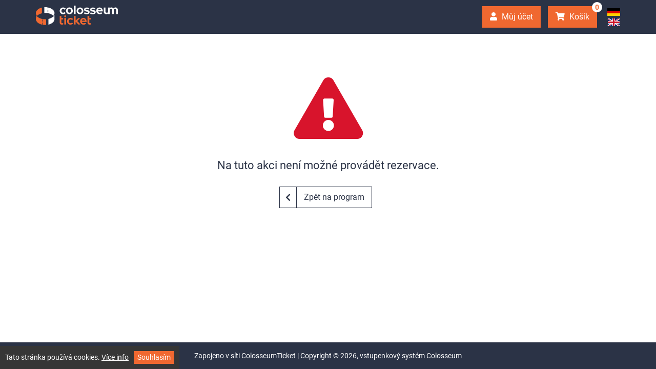

--- FILE ---
content_type: text/html; charset=utf-8
request_url: https://kinoaero.colosseum.eu/kino-aero/General/Message/NonSharedEvent?mrsid=6
body_size: 15426
content:
<!DOCTYPE html>

<html>
<head>
    <meta charset="utf-8">
    <meta name="viewport" content="width=device-width, initial-scale=1.0">
    <meta http-equiv="X-UA-Compatible" content="IE=edge,chrome=1">
    <meta name="description" content="">
    <meta name="keywords" content="" />
    <meta name="robots" content="noindex, nofollow">
    <meta name="copyright" content="Perfect System, s.r.o.">
    <meta name="author" content="Jaroslav Pribyl, Lukas Hartmann">

    <title>
 </title>

    <!-- core CSS -->
    <link href="/Areas/General/Views/Themes/0/css/style-system.css" rel="stylesheet"/>
<link href="/Areas/General/Views/Themes/0/css/style-customer.css" rel="stylesheet"/>


    <script>var dataLayer = dataLayer || []; // Google Tag Manager</script>
    <script>var languageRFC = "cs-CZ";</script>

    <!--[if lt IE 9]>
      <script src="http://html5shiv.googlecode.com/svn/trunk/html5.js"></script>
    <![endif]-->

    <link href="/Areas/General/Views/Themes/0/images/ico/favicon.ico?version=16.4.11.14160" rel="shortcut icon" type="image/x-icon" />


    <!-- jquery -->
    <script src="/Scripts/jquery-3.2.1.min.js"></script>
<script src="/Scripts/Application/Layout.js"></script>


    <!-- bootstrap -->
    <script src="/Scripts/popper.min.js"></script>
<script src="/Scripts/bootstrap4.min.js"></script>
<script src="/Scripts/bootstrap-number-input.js"></script>
<script src="/Scripts/bootstrap-tabcollapse.js"></script>
<script src="/Scripts/respond.min.js"></script>


    <script src="/Scripts/Application/Common.js?version=16.4.11.14160" type="text/javascript"></script>




    <!-- Custom JS -->
    <script src="/Scripts/Application/custom.js?version=16.4.11.14160" type="text/javascript"></script>

    <!-- Customer JS -->
    <script src="/Areas/General/Views/Themes/0/js/customer.js?version=16.4.11.14160" type="text/javascript"></script>


    <!--
    <script>
        // Define dataLayer and the gtag function.
        window.dataLayer = window.dataLayer || [];
        function gtag() { dataLayer.push(arguments); }

        // Default ad_storage to 'denied'.
        gtag('consent', 'default', {
            'ad_storage': 'denied'
        });
    </script>
        -->
    <!-- Google Tag Manager (ID GTM-MNP9ZL pouze pro šablony na centrále bez vlastního GTM) -->
    <!-- GTM se bere z nastavení přes Model.GTMCode -->
    <script>
            (function (w, d, s, l, i) {
                w[l] = w[l] || [];
                w[l].push({
                    'gtm.start': new Date().getTime(),
                    event: 'gtm.js'
                });
                var f = d.getElementsByTagName(s)[0],
                    j = d.createElement(s),
                    dl = l != 'dataLayer' ? '&l=' + l : '';
                j.async = true;
                j.src =
                    'https://www.googletagmanager.com/gtm.js?id=' + i + dl;
                f.parentNode.insertBefore(j, f);
            })(window, document, 'script', 'dataLayer', 'GTM-MGJCDT6');
    </script>

    <!-- End Google Tag Manager -->
    <!--
    <script>
        function consentGranted() {
            gtag('consent', 'update', {
                'ad_storage': 'granted'
            });
            console.log("gtag consentGranted setted");
        }
    </script>
        -->

</head>
<body>
    <!-- Google Tag Manager (noscript) (ID GTM-MNP9ZL pouze pro šablony na centrále bez vlastního GTM) -->
    <noscript>
        <iframe src="https://www.googletagmanager.com/ns.html?id=GTM-MGJCDT6"
                height="0" width="0" style="display:none;visibility:hidden"></iframe>
    </noscript>
    <!-- End Google Tag Manager (noscript) -->

    <form action="ValidatorFor" method="post">

        <input name="PageId" type="hidden" value="message-nonsharedevent" />
    </form>

    <!-- helper partial views -->
    <script type="text/javascript">
    $(document).ready(function () {
        $("body").on("click", "#btCookieYes", function () {

            if (typeof consentGranted === 'function') {
                consentGranted();
                console.log("GTM consent update granted.");
            } else {
                console.log("function consentGranted not exists -> check Site.Master theme file!");
            }

            var url = $("#cookiesUrlYes").val();
            $.ajax({
                type: "POST",
                url: url,
                data: $("#frmCookieYes").serialize(),
                success: function (data) {
                    $("#divCookiesConfirmation").hide();
                }
            });
        });
    });
</script>

<input id="cookiesUrlYes" name="cookiesUrlYes" type="hidden" value="/kino-aero/cookies" />        <div id="divCookiesConfirmation" class="fixed">
            <div id="divCookieConfirmationInner">
                <span class="cookie__text">
                    Tato str&#225;nka použ&#237;v&#225; cookies.

                    <a id="cookiesInformation" href="http://cs.wikipedia.org/wiki/HTTP_cookie" target="_blank">V&#237;ce info</a>
                </span>

<form action="/kino-aero/cookies" id="frmCookieYes" method="get">                    <button type="button" class="btn default-btn btn-sm m-0" id="btCookieYes">Souhlas&#237;m</button>
</form>            </div>
        </div>

    

    <script>
/*
    $(document).ready(function () {
        var showConfirmUnload = false;
        var isHall = false;
        var isCart = false;
        var isConfirmation = false;
        var isPayment = false;
        var seatsSelected = false;
        var failedRedirect = $("#brwFailedRedirect").val();
        var backPreventEnabled = true;

        if ($("#frmHallConfig").length) {
            isHall = true;
        }

        if ($("#isMCart").length) {
            isCart = true;
        }

        if ($("#isConfirmation").length) {
            isConfirmation = true;
        }

        if ($("#isPayment").length) {
            isConfirmation = true;
        }

        $("a").bind("click", function () {
            backPreventEnabled = false;
        });

        $("form").bind("submit", function () {
            backPreventEnabled = false;
        });

        $("input[type=submit]").bind("click", function () {
            backPreventEnabled = false;
        });

        $("button[type=submit]").bind("click", function () {
            backPreventEnabled = false;
        });


        $("body").on("click", "button", function () {
            showConfirmUnload = false;
        });

        // JP for dynamic content
        $(document).on("click", 'a', function (event) {
            backPreventEnabled = false;
        });

        $(document).on("click", 'button', function (event) {
            backPreventEnabled = false;
        });

        $(document).on("click", 'input[type=submit]', function (event) {
            backPreventEnabled = false;
        });

        $(document).on("click", 'button[type=submit]', function (event) {
            backPreventEnabled = false;
        });

        $(document).on("submit", 'form', function (event) {
            backPreventEnabled = false;
        });

        // main functionality
        if
        (
            ((isCart) || (isHall) || (isConfirmation) || (isPayment))
        ) {
            history.pushState(null, null, location.href);
            window.onpopstate = function () {

                if (isHall) {
                    showConfirmUnload = false;
                }

                if ((isCart) || (isConfirmation) || (isPayment)) {
                    showConfirmUnload = true;
                }

                // must be last!
                if (!backPreventEnabled) {
                    showConfirmUnload = false;
                }

                if (showConfirmUnload) {
                    var txtDialog = $("#brwBackButtonDialog").val()+ " ...";

                    alert(txtDialog);
                }

                if (isHall) {
                    window.location.href = failedRedirect;
                } else {
                    history.go(1);
                } 

            };
        }

    });
*/
</script>

<form action="validatorFor" method="post">
    <input id="brwBackButtonDialog" name="brwBackButtonDialog" type="hidden" value="Použitím navigačních funkcí v prohlížeči, můžete nepříznivě ovlivnit proces nákupu." />
    <input id="brwFailedRedirect" name="brwFailedRedirect" type="hidden" value="http://www.kinoaero.cz" />
</form>

<!-- modal for delete item -->
<div class="modal fade" id="backButtonModal" tabindex="-1" role="dialog" aria-labelledby="myModalLabel">
    <div class="modal-dialog" role="document">
        <div class="modal-content">
            <div class="modal-header">
                <button type="button" class="close" data-dismiss="modal" aria-label="Close">
                    <i class="fas fa-times"></i>
                </button>
                <h4 class="modal-title" id="myModalLabel">Varov&#225;n&#237; ...</h4>
            </div>
            <div class="modal-body">
                Použit&#237;m navigačn&#237;ch funkc&#237; v prohl&#237;žeči, můžete nepř&#237;znivě ovlivnit proces n&#225;kupu. ...
            </div>
            <div class="modal-footer">
                <button type="button" class="btn btn-link btn-sm mr-2" data-dismiss="modal">Zpět</button>
            </div>
        </div>
    </div>
</div>


    <div id="wrapper">
        <!-- Site Header -->
        <div class="site-header">
    <!-- Main Container -->
    <div class="container-md container-customer py-3">
        <div class="row align-items-center">
            <div class="col-12 col-lg-3">
                <!-- Logo -->
                <div class="logo">
                    <a href="https://kinoaero.colosseum.eu/kino-aero/standard/Home/Start" class="logo-link d-flex flex-row">
                        <span class="logo-text text-white">colosseum</span>
                        <span class="logo-text color-primary ml-2">websale</span>
                        <img src="/Areas/General/Views/Themes/0/images/ps-logo-white.svg" alt="" class="logo-img">
                    </a>
                </div>
                <!-- Nav Toggler -->
                <div id="hambBox" class="navbar-toggler hambBox" data-toggle="collapse" data-target="#main-menu">
                    <div class="hamburger"></div>
                    <div class="hamburger-text">Hlavní menu</div>
                </div>
            </div>
            <div class="col-12 col-lg-9">
                <!-- Main menu -->
                <div id="main-menu" class="navbar-collapse collapse">
                    <div class="nav justify-content-between justify-content-sm-end align-items-md-center w-100 mt-3 mt-lg-0">
                        <!-- Login -->
                        <div class="login login-box">
                            <!-- User Name -->
                            <a href="https://kinoaero.colosseum.eu/kino-aero/General/MyAccount?mrsid=6" class="login__user-name mr-3">
                                <span class="btn-text text-uppercase"></span>
                            </a>
                            <!-- Login btn -->
                            <a href="https://kinoaero.colosseum.eu/kino-aero/General/MyAccount?mrsid=6" id="AccountHeaderLogin" class="login__btn btn btn-primary mr-3">
                                <i class="fa fa-user"></i>
                                <span class="btn-text ml-2">Můj účet</span>
                            </a>
                            <!-- Cart btn -->
                            <a href="https://kinoaero.colosseum.eu/kino-aero/General/General/Cart?mrsid=6" class="btn__cart btn btn-primary mr-3">
                                <i class="fa fa-shopping-cart"></i>
                                <span class="btn-text ml-2">Košík</span>
                                <span class="cart-qty">0</span>
                            </a>
                        </div>
                        <!-- Languages -->
                        <div id="languageSelect" class="languages column ml-3">
                            <a href="/language?languageId=3" class="lang-link lang-link--img">
                                <img src="/Areas/General/Views/Themes/0/images/flags/de-DE.svg" class="" alt="DE"/>
                            </a>
                            <a href="/language?languageId=2" class="lang-link lang-link--img">
                                <img src="/Areas/General/Views/Themes/0/images/flags/en-GB.svg" class="" alt="ENG" />
                            </a>
                        </div>
                    </div>
                </div>
            </div>
        </div>
    </div>
</div>

        <!-- Main Content -->
        <section id="main-section" class="">
            <div class="container-md container-customer main-bg"> 
                <div class="row">
                    <div class="col-12">


                        

                        


<input name="urlMyOrders" type="hidden" value="/kino-aero/General/MyAccount" />

<div class="row errorPage">
    <div class="col-md-12">
        <div class="errorIcon text-center"><i class="fa fa-exclamation-triangle" aria-hidden="true"></i></div>

            <div class="errorMessage pt-4 text-center">
                <div class="errorMessage-text">Na tuto akci nen&#237; možn&#233; prov&#225;dět rezervace.</div>
            </div>

        <div class="button-back text-center button-error">
            <form action="http://www.kinoaero.cz" method="get">
                <button type="submit" class="btn btn-transparent btn-icon-left text--shown" id="btErrorSubmit">
                    <span class="btn-icon-wrap">
                        <i class="btn-icon fas fa-chevron-left" aria-hidden="true"></i>
                    </span>
                    <span class="btn-text">Zpět na program</span>
                </button>
            </form>
        </div>
    </div>

</div>

<!-- page_expired tu je jako identifikace pro javascriptovou funkci cartChange aby poznala, ze se vraci neco jineho nez obsah kosiku  -->
<!-- for usage in javascript function cartChange -->
<input name="message" type="hidden" value="page_expired" />
<input name="message_error" type="hidden" value="non_shared_item" />
                    </div>
                </div>
            </div>
        </section>
        <!-- Site footer -->
        <div id="main-footer" class="footer">
    <div class="container">
        <div class="footer-content text-small text-center py-2">        
            <span class="">Zapojeno v síti</span> <a target="_blank" href="https://colosseumticket.cz/">ColosseumTicket</a> | 
            <span class="">Copyright &copy; <script>var CurrentYear = new Date().getFullYear(); document.write(CurrentYear)</script>,</span> <a target="_blank" href="http://www.colosseum.eu/">vstupenkový systém Colosseum </a>
        </div>
    </div>
</div>
    </div>

    <!-- configuration don't delete -->
    <form action="ValidatorOK" method="post">
        <input id="CurrentLanguage" name="CurrentLanguage" type="hidden" value="cs-CZ" />
        <input id="CurrentLanguage2Digits" name="CurrentLanguage2Digits" type="hidden" value="cs" />
    </form>
</body>
</html>

--- FILE ---
content_type: text/css
request_url: https://kinoaero.colosseum.eu/Areas/General/Views/Themes/0/css/style-system.css
body_size: 508933
content:
@charset "UTF-8";
/* lg */
@media (min-width: 1200px) {
  .container {
    width: 1170px !important;
    max-width: 1170px !important;
  }
}
@font-face {
  font-family: "Poppins";
  font-style: normal;
  font-weight: 400;
  src: url("/sources/fonts/poppins-regular.eot");
  /* IE9 Compat Modes */
  src: local("Poppins Regular"), local("Poppins-Regular"), url("/sources/fonts/poppins-regular.eot?#iefix") format("embedded-opentype"), url("/sources/fonts/poppins-regular.woff2") format("woff2"), url("/sources/fonts/poppins-regular.woff") format("woff"), url("/sources/fonts/poppins-regular.ttf") format("truetype"), url("/sources/fonts/poppins-regular.svg#Poppins") format("svg");
  /* Legacy iOS */
}
@font-face {
  font-family: "Poppins";
  font-style: normal;
  font-weight: 500;
  src: url("/sources/fonts/poppins-500.eot");
  /* IE9 Compat Modes */
  src: local("Poppins Medium"), local("Poppins-Medium"), url("/sources/fonts/poppins-500.eot?#iefix") format("embedded-opentype"), url("/sources/fonts/poppins-500.woff2") format("woff2"), url("/sources/fonts/poppins-500.woff") format("woff"), url("/sources/fonts/poppins-500.ttf") format("truetype"), url("/sources/fonts/poppins-500.svg#Poppins") format("svg");
  /* Legacy iOS */
}
@font-face {
  font-family: "Poppins";
  font-style: italic;
  font-weight: 500;
  src: url("/sources/fonts/poppins-500-i.eot");
  /* IE9 Compat Modes */
  src: local("Poppins Medium Italic"), local("Poppins-MediumItalic"), url("/sources/fonts/poppins-500-i.eot?#iefix") format("embedded-opentype"), url("/sources/fonts/poppins-500-i.woff2") format("woff2"), url("/sources/fonts/poppins-500-i.woff") format("woff"), url("/sources/fonts/poppins-500-i.ttf") format("truetype"), url("/sources/fonts/poppins-500-i.svg#Poppins") format("svg");
  /* Legacy iOS */
}
@font-face {
  font-family: "Poppins";
  font-style: normal;
  font-weight: 700;
  src: url("/sources/fonts/poppins-700.eot");
  /* IE9 Compat Modes */
  src: local("Poppins Bold"), local("Poppins-Bold"), url("/sources/fonts/poppins-700.eot?#iefix") format("embedded-opentype"), url("/sources/fonts/poppins-700.woff2") format("woff2"), url("/sources/fonts/poppins-700.woff") format("woff"), url("/sources/fonts/poppins-700.ttf") format("truetype"), url("/sources/fonts/poppins-700.svg#Poppins") format("svg");
  /* Legacy iOS */
}
@font-face {
  font-family: "Roboto";
  font-style: normal;
  font-weight: 100;
  src: url("/sources/fonts/roboto-100.eot");
  /* IE9 Compat Modes */
  src: local("Roboto"), local("Roboto-Regular"), url("/sources/fonts/roboto-100.eot?#iefix") format("embedded-opentype"), url("/sources/fonts/roboto-100.woff2") format("woff2"), url("/sources/fonts/roboto-100.woff") format("woff"), url("/sources/fonts/roboto-100.ttf") format("truetype"), url("/sources/fonts/roboto-100.svg#Roboto") format("svg");
  /* Legacy iOS */
}
@font-face {
  font-family: "Roboto";
  font-style: normal;
  font-weight: 400;
  src: url("/sources/fonts/roboto-regular.eot");
  /* IE9 Compat Modes */
  src: local("Roboto"), local("Roboto-Regular"), url("/sources/fonts/roboto-regular.eot?#iefix") format("embedded-opentype"), url("/sources/fonts/roboto-regular.woff2") format("woff2"), url("/sources/fonts/roboto-regular.woff") format("woff"), url("/sources/fonts/roboto-regular.ttf") format("truetype"), url("/sources/fonts/roboto-regular.svg#Roboto") format("svg");
  /* Legacy iOS */
}
@font-face {
  font-family: "Roboto";
  font-style: normal;
  font-weight: 700;
  src: url("/sources/fonts/roboto-700.eot");
  /* IE9 Compat Modes */
  src: local("Roboto Bold"), local("Roboto-Bold"), url("/sources/fonts/roboto-700.eot?#iefix") format("embedded-opentype"), url("/sources/fonts/roboto-700.woff2") format("woff2"), url("/sources/fonts/roboto-700.woff") format("woff"), url("/sources/fonts/roboto-700.ttf") format("truetype"), url("/sources/fonts/roboto-700.svg#Roboto") format("svg");
  /* Legacy iOS */
}
@font-face {
  font-family: "Red Hat Display";
  font-style: normal;
  font-weight: 700;
  src: url("/sources/fonts/red-hat-display-700.eot");
  /* IE9 Compat Modes */
  src: local("Red Hat Display Bold"), local("RedHatDisplay-Bold"), url("/sources/fonts/red-hat-display-700.eot?#iefix") format("embedded-opentype"), url("/sources/fonts/red-hat-display-700.woff2") format("woff2"), url("/sources/fonts/red-hat-display-700.woff") format("woff"), url("/sources/fonts/red-hat-display-700.ttf") format("truetype"), url("/sources/fonts/red-hat-display-700.svg#RedHatDisplay") format("svg");
  /* Legacy iOS */
}
@font-face {
  font-family: "Font Awesome";
  font-style: normal;
  font-weight: 400;
  font-display: auto;
  src: url("/sources/fonts/fa-brands-400.eot");
  src: url("/sources/fonts/fa-brands-400.eot?#iefix") format("embedded-opentype"), url("/sources/fonts/fa-brands-400.woff2") format("woff2"), url("/sources/fonts/fa-brands-400.woff") format("woff"), url("/sources/fonts/fa-brands-400.ttf") format("truetype"), url("/sources/fonts/fa-brands-400.svg#fontawesome") format("svg");
}
@font-face {
  font-family: "Font Awesome";
  font-style: normal;
  font-weight: 400;
  font-display: auto;
  src: url("/sources/fonts/fa-regular-400.eot");
  src: url("/sources/fonts/fa-regular-400.eot?#iefix") format("embedded-opentype"), url("/sources/fonts/fa-regular-400.woff2") format("woff2"), url("/sources/fonts/fa-regular-400.woff") format("woff"), url("/sources/fonts/fa-regular-400.ttf") format("truetype"), url("/sources/fonts/fa-regular-400.svg#fontawesome") format("svg");
}
@font-face {
  font-family: "Font Awesome";
  font-style: normal;
  font-weight: 900;
  font-display: auto;
  src: url("/sources/fonts/fa-solid-900.eot");
  src: url("/sources/fonts/fa-solid-900.eot?#iefix") format("embedded-opentype"), url("/sources/fonts/fa-solid-900.woff2") format("woff2"), url("/sources/fonts/fa-solid-900.woff") format("woff"), url("/sources/fonts/fa-solid-900.ttf") format("truetype"), url("/sources/fonts/fa-solid-900.svg#fontawesome") format("svg");
}
/*!
 * Font Awesome Free 5.12.1 by @fontawesome - https://fontawesome.com
 * License - https://fontawesome.com/license/free (Icons: CC BY 4.0, Fonts: SIL OFL 1.1, Code: MIT License)
 */
.fa,
.fas,
.far,
.fal,
.fad,
.fab {
  -moz-osx-font-smoothing: grayscale;
  -webkit-font-smoothing: antialiased;
  display: inline-block;
  font-style: normal;
  font-variant: normal;
  text-rendering: auto;
  line-height: 1;
}

.fa-lg {
  font-size: 1.33333em;
  line-height: 0.75em;
  vertical-align: -0.0667em;
}

.fa-xs {
  font-size: 0.75em;
}

.fa-sm {
  font-size: 0.875em;
}

.fa-1x {
  font-size: 1em;
}

.fa-2x {
  font-size: 2em;
}

.fa-3x {
  font-size: 3em;
}

.fa-4x {
  font-size: 4em;
}

.fa-5x {
  font-size: 5em;
}

.fa-6x {
  font-size: 6em;
}

.fa-7x {
  font-size: 7em;
}

.fa-8x {
  font-size: 8em;
}

.fa-9x {
  font-size: 9em;
}

.fa-10x {
  font-size: 10em;
}

.fa-fw {
  text-align: center;
  width: 1.25em;
}

.fa-ul {
  list-style-type: none;
  margin-left: 2.5em;
  padding-left: 0;
}

.fa-ul > li {
  position: relative;
}

.fa-li {
  left: -2em;
  position: absolute;
  text-align: center;
  width: 2em;
  line-height: inherit;
}

.fa-border {
  border: solid 0.08em #eee;
  border-radius: 0.1em;
  padding: 0.2em 0.25em 0.15em;
}

.fa-pull-left {
  float: left;
}

.fa-pull-right {
  float: right;
}

.fa.fa-pull-left,
.fas.fa-pull-left,
.far.fa-pull-left,
.fal.fa-pull-left,
.fab.fa-pull-left {
  margin-right: 0.3em;
}

.fa.fa-pull-right,
.fas.fa-pull-right,
.far.fa-pull-right,
.fal.fa-pull-right,
.fab.fa-pull-right {
  margin-left: 0.3em;
}

.fa-spin {
  -webkit-animation: fa-spin 2s infinite linear;
  animation: fa-spin 2s infinite linear;
}

.fa-pulse {
  -webkit-animation: fa-spin 1s infinite steps(8);
  animation: fa-spin 1s infinite steps(8);
}

@-webkit-keyframes fa-spin {
  0% {
    -webkit-transform: rotate(0deg);
    transform: rotate(0deg);
  }
  100% {
    -webkit-transform: rotate(360deg);
    transform: rotate(360deg);
  }
}
@keyframes fa-spin {
  0% {
    -webkit-transform: rotate(0deg);
    transform: rotate(0deg);
  }
  100% {
    -webkit-transform: rotate(360deg);
    transform: rotate(360deg);
  }
}
.fa-rotate-90 {
  -ms-filter: "progid:DXImageTransform.Microsoft.BasicImage(rotation=1)";
  -webkit-transform: rotate(90deg);
  transform: rotate(90deg);
}

.fa-rotate-180 {
  -ms-filter: "progid:DXImageTransform.Microsoft.BasicImage(rotation=2)";
  -webkit-transform: rotate(180deg);
  transform: rotate(180deg);
}

.fa-rotate-270 {
  -ms-filter: "progid:DXImageTransform.Microsoft.BasicImage(rotation=3)";
  -webkit-transform: rotate(270deg);
  transform: rotate(270deg);
}

.fa-flip-horizontal {
  -ms-filter: "progid:DXImageTransform.Microsoft.BasicImage(rotation=0, mirror=1)";
  -webkit-transform: scale(-1, 1);
  transform: scale(-1, 1);
}

.fa-flip-vertical {
  -ms-filter: "progid:DXImageTransform.Microsoft.BasicImage(rotation=2, mirror=1)";
  -webkit-transform: scale(1, -1);
  transform: scale(1, -1);
}

.fa-flip-both, .fa-flip-horizontal.fa-flip-vertical {
  -ms-filter: "progid:DXImageTransform.Microsoft.BasicImage(rotation=2, mirror=1)";
  -webkit-transform: scale(-1, -1);
  transform: scale(-1, -1);
}

:root .fa-rotate-90,
:root .fa-rotate-180,
:root .fa-rotate-270,
:root .fa-flip-horizontal,
:root .fa-flip-vertical,
:root .fa-flip-both {
  -webkit-filter: none;
  filter: none;
}

.fa-stack {
  display: inline-block;
  height: 2em;
  line-height: 2em;
  position: relative;
  vertical-align: middle;
  width: 2.5em;
}

.fa-stack-1x,
.fa-stack-2x {
  left: 0;
  position: absolute;
  text-align: center;
  width: 100%;
}

.fa-stack-1x {
  line-height: inherit;
}

.fa-stack-2x {
  font-size: 2em;
}

.fa-inverse {
  color: #fff;
}

/* Font Awesome uses the Unicode Private Use Area (PUA) to ensure screen
readers do not read off random characters that represent icons */
.fa-500px:before {
  content: "";
}

.fa-accessible-icon:before {
  content: "";
}

.fa-accusoft:before {
  content: "";
}

.fa-acquisitions-incorporated:before {
  content: "";
}

.fa-ad:before {
  content: "";
}

.fa-address-book:before {
  content: "";
}

.fa-address-card:before {
  content: "";
}

.fa-adjust:before {
  content: "";
}

.fa-adn:before {
  content: "";
}

.fa-adobe:before {
  content: "";
}

.fa-adversal:before {
  content: "";
}

.fa-affiliatetheme:before {
  content: "";
}

.fa-air-freshener:before {
  content: "";
}

.fa-airbnb:before {
  content: "";
}

.fa-algolia:before {
  content: "";
}

.fa-align-center:before {
  content: "";
}

.fa-align-justify:before {
  content: "";
}

.fa-align-left:before {
  content: "";
}

.fa-align-right:before {
  content: "";
}

.fa-alipay:before {
  content: "";
}

.fa-allergies:before {
  content: "";
}

.fa-amazon:before {
  content: "";
}

.fa-amazon-pay:before {
  content: "";
}

.fa-ambulance:before {
  content: "";
}

.fa-american-sign-language-interpreting:before {
  content: "";
}

.fa-amilia:before {
  content: "";
}

.fa-anchor:before {
  content: "";
}

.fa-android:before {
  content: "";
}

.fa-angellist:before {
  content: "";
}

.fa-angle-double-down:before {
  content: "";
}

.fa-angle-double-left:before {
  content: "";
}

.fa-angle-double-right:before {
  content: "";
}

.fa-angle-double-up:before {
  content: "";
}

.fa-angle-down:before {
  content: "";
}

.fa-angle-left:before {
  content: "";
}

.fa-angle-right:before {
  content: "";
}

.fa-angle-up:before {
  content: "";
}

.fa-angry:before {
  content: "";
}

.fa-angrycreative:before {
  content: "";
}

.fa-angular:before {
  content: "";
}

.fa-ankh:before {
  content: "";
}

.fa-app-store:before {
  content: "";
}

.fa-app-store-ios:before {
  content: "";
}

.fa-apper:before {
  content: "";
}

.fa-apple:before {
  content: "";
}

.fa-apple-alt:before {
  content: "";
}

.fa-apple-pay:before {
  content: "";
}

.fa-archive:before {
  content: "";
}

.fa-archway:before {
  content: "";
}

.fa-arrow-alt-circle-down:before {
  content: "";
}

.fa-arrow-alt-circle-left:before {
  content: "";
}

.fa-arrow-alt-circle-right:before {
  content: "";
}

.fa-arrow-alt-circle-up:before {
  content: "";
}

.fa-arrow-circle-down:before {
  content: "";
}

.fa-arrow-circle-left:before {
  content: "";
}

.fa-arrow-circle-right:before {
  content: "";
}

.fa-arrow-circle-up:before {
  content: "";
}

.fa-arrow-down:before {
  content: "";
}

.fa-arrow-left:before {
  content: "";
}

.fa-arrow-right:before {
  content: "";
}

.fa-arrow-up:before {
  content: "";
}

.fa-arrows-alt:before {
  content: "";
}

.fa-arrows-alt-h:before {
  content: "";
}

.fa-arrows-alt-v:before {
  content: "";
}

.fa-artstation:before {
  content: "";
}

.fa-assistive-listening-systems:before {
  content: "";
}

.fa-asterisk:before {
  content: "";
}

.fa-asymmetrik:before {
  content: "";
}

.fa-at:before {
  content: "";
}

.fa-atlas:before {
  content: "";
}

.fa-atlassian:before {
  content: "";
}

.fa-atom:before {
  content: "";
}

.fa-audible:before {
  content: "";
}

.fa-audio-description:before {
  content: "";
}

.fa-autoprefixer:before {
  content: "";
}

.fa-avianex:before {
  content: "";
}

.fa-aviato:before {
  content: "";
}

.fa-award:before {
  content: "";
}

.fa-aws:before {
  content: "";
}

.fa-baby:before {
  content: "";
}

.fa-baby-carriage:before {
  content: "";
}

.fa-backspace:before {
  content: "";
}

.fa-backward:before {
  content: "";
}

.fa-bacon:before {
  content: "";
}

.fa-bahai:before {
  content: "";
}

.fa-balance-scale:before {
  content: "";
}

.fa-balance-scale-left:before {
  content: "";
}

.fa-balance-scale-right:before {
  content: "";
}

.fa-ban:before {
  content: "";
}

.fa-band-aid:before {
  content: "";
}

.fa-bandcamp:before {
  content: "";
}

.fa-barcode:before {
  content: "";
}

.fa-bars:before {
  content: "";
}

.fa-baseball-ball:before {
  content: "";
}

.fa-basketball-ball:before {
  content: "";
}

.fa-bath:before {
  content: "";
}

.fa-battery-empty:before {
  content: "";
}

.fa-battery-full:before {
  content: "";
}

.fa-battery-half:before {
  content: "";
}

.fa-battery-quarter:before {
  content: "";
}

.fa-battery-three-quarters:before {
  content: "";
}

.fa-battle-net:before {
  content: "";
}

.fa-bed:before {
  content: "";
}

.fa-beer:before {
  content: "";
}

.fa-behance:before {
  content: "";
}

.fa-behance-square:before {
  content: "";
}

.fa-bell:before {
  content: "";
}

.fa-bell-slash:before {
  content: "";
}

.fa-bezier-curve:before {
  content: "";
}

.fa-bible:before {
  content: "";
}

.fa-bicycle:before {
  content: "";
}

.fa-biking:before {
  content: "";
}

.fa-bimobject:before {
  content: "";
}

.fa-binoculars:before {
  content: "";
}

.fa-biohazard:before {
  content: "";
}

.fa-birthday-cake:before {
  content: "";
}

.fa-bitbucket:before {
  content: "";
}

.fa-bitcoin:before {
  content: "";
}

.fa-bity:before {
  content: "";
}

.fa-black-tie:before {
  content: "";
}

.fa-blackberry:before {
  content: "";
}

.fa-blender:before {
  content: "";
}

.fa-blender-phone:before {
  content: "";
}

.fa-blind:before {
  content: "";
}

.fa-blog:before {
  content: "";
}

.fa-blogger:before {
  content: "";
}

.fa-blogger-b:before {
  content: "";
}

.fa-bluetooth:before {
  content: "";
}

.fa-bluetooth-b:before {
  content: "";
}

.fa-bold:before {
  content: "";
}

.fa-bolt:before {
  content: "";
}

.fa-bomb:before {
  content: "";
}

.fa-bone:before {
  content: "";
}

.fa-bong:before {
  content: "";
}

.fa-book:before {
  content: "";
}

.fa-book-dead:before {
  content: "";
}

.fa-book-medical:before {
  content: "";
}

.fa-book-open:before {
  content: "";
}

.fa-book-reader:before {
  content: "";
}

.fa-bookmark:before {
  content: "";
}

.fa-bootstrap:before {
  content: "";
}

.fa-border-all:before {
  content: "";
}

.fa-border-none:before {
  content: "";
}

.fa-border-style:before {
  content: "";
}

.fa-bowling-ball:before {
  content: "";
}

.fa-box:before {
  content: "";
}

.fa-box-open:before {
  content: "";
}

.fa-boxes:before {
  content: "";
}

.fa-braille:before {
  content: "";
}

.fa-brain:before {
  content: "";
}

.fa-bread-slice:before {
  content: "";
}

.fa-briefcase:before {
  content: "";
}

.fa-briefcase-medical:before {
  content: "";
}

.fa-broadcast-tower:before {
  content: "";
}

.fa-broom:before {
  content: "";
}

.fa-brush:before {
  content: "";
}

.fa-btc:before {
  content: "";
}

.fa-buffer:before {
  content: "";
}

.fa-bug:before {
  content: "";
}

.fa-building:before {
  content: "";
}

.fa-bullhorn:before {
  content: "";
}

.fa-bullseye:before {
  content: "";
}

.fa-burn:before {
  content: "";
}

.fa-buromobelexperte:before {
  content: "";
}

.fa-bus:before {
  content: "";
}

.fa-bus-alt:before {
  content: "";
}

.fa-business-time:before {
  content: "";
}

.fa-buy-n-large:before {
  content: "";
}

.fa-buysellads:before {
  content: "";
}

.fa-calculator:before {
  content: "";
}

.fa-calendar:before {
  content: "";
}

.fa-calendar-alt:before {
  content: "";
}

.fa-calendar-check:before {
  content: "";
}

.fa-calendar-day:before {
  content: "";
}

.fa-calendar-minus:before {
  content: "";
}

.fa-calendar-plus:before {
  content: "";
}

.fa-calendar-times:before {
  content: "";
}

.fa-calendar-week:before {
  content: "";
}

.fa-camera:before {
  content: "";
}

.fa-camera-retro:before {
  content: "";
}

.fa-campground:before {
  content: "";
}

.fa-canadian-maple-leaf:before {
  content: "";
}

.fa-candy-cane:before {
  content: "";
}

.fa-cannabis:before {
  content: "";
}

.fa-capsules:before {
  content: "";
}

.fa-car:before {
  content: "";
}

.fa-car-alt:before {
  content: "";
}

.fa-car-battery:before {
  content: "";
}

.fa-car-crash:before {
  content: "";
}

.fa-car-side:before {
  content: "";
}

.fa-caravan:before {
  content: "";
}

.fa-caret-down:before {
  content: "";
}

.fa-caret-left:before {
  content: "";
}

.fa-caret-right:before {
  content: "";
}

.fa-caret-square-down:before {
  content: "";
}

.fa-caret-square-left:before {
  content: "";
}

.fa-caret-square-right:before {
  content: "";
}

.fa-caret-square-up:before {
  content: "";
}

.fa-caret-up:before {
  content: "";
}

.fa-carrot:before {
  content: "";
}

.fa-cart-arrow-down:before {
  content: "";
}

.fa-cart-plus:before {
  content: "";
}

.fa-cash-register:before {
  content: "";
}

.fa-cat:before {
  content: "";
}

.fa-cc-amazon-pay:before {
  content: "";
}

.fa-cc-amex:before {
  content: "";
}

.fa-cc-apple-pay:before {
  content: "";
}

.fa-cc-diners-club:before {
  content: "";
}

.fa-cc-discover:before {
  content: "";
}

.fa-cc-jcb:before {
  content: "";
}

.fa-cc-mastercard:before {
  content: "";
}

.fa-cc-paypal:before {
  content: "";
}

.fa-cc-stripe:before {
  content: "";
}

.fa-cc-visa:before {
  content: "";
}

.fa-centercode:before {
  content: "";
}

.fa-centos:before {
  content: "";
}

.fa-certificate:before {
  content: "";
}

.fa-chair:before {
  content: "";
}

.fa-chalkboard:before {
  content: "";
}

.fa-chalkboard-teacher:before {
  content: "";
}

.fa-charging-station:before {
  content: "";
}

.fa-chart-area:before {
  content: "";
}

.fa-chart-bar:before {
  content: "";
}

.fa-chart-line:before {
  content: "";
}

.fa-chart-pie:before {
  content: "";
}

.fa-check:before {
  content: "";
}

.fa-check-circle:before {
  content: "";
}

.fa-check-double:before {
  content: "";
}

.fa-check-square:before {
  content: "";
}

.fa-cheese:before {
  content: "";
}

.fa-chess:before {
  content: "";
}

.fa-chess-bishop:before {
  content: "";
}

.fa-chess-board:before {
  content: "";
}

.fa-chess-king:before {
  content: "";
}

.fa-chess-knight:before {
  content: "";
}

.fa-chess-pawn:before {
  content: "";
}

.fa-chess-queen:before {
  content: "";
}

.fa-chess-rook:before {
  content: "";
}

.fa-chevron-circle-down:before {
  content: "";
}

.fa-chevron-circle-left:before {
  content: "";
}

.fa-chevron-circle-right:before {
  content: "";
}

.fa-chevron-circle-up:before {
  content: "";
}

.fa-chevron-down:before {
  content: "";
}

.fa-chevron-left:before {
  content: "";
}

.fa-chevron-right:before {
  content: "";
}

.fa-chevron-up:before {
  content: "";
}

.fa-child:before {
  content: "";
}

.fa-chrome:before {
  content: "";
}

.fa-chromecast:before {
  content: "";
}

.fa-church:before {
  content: "";
}

.fa-circle:before {
  content: "";
}

.fa-circle-notch:before {
  content: "";
}

.fa-city:before {
  content: "";
}

.fa-clinic-medical:before {
  content: "";
}

.fa-clipboard:before {
  content: "";
}

.fa-clipboard-check:before {
  content: "";
}

.fa-clipboard-list:before {
  content: "";
}

.fa-clock:before {
  content: "";
}

.fa-clone:before {
  content: "";
}

.fa-closed-captioning:before {
  content: "";
}

.fa-cloud:before {
  content: "";
}

.fa-cloud-download-alt:before {
  content: "";
}

.fa-cloud-meatball:before {
  content: "";
}

.fa-cloud-moon:before {
  content: "";
}

.fa-cloud-moon-rain:before {
  content: "";
}

.fa-cloud-rain:before {
  content: "";
}

.fa-cloud-showers-heavy:before {
  content: "";
}

.fa-cloud-sun:before {
  content: "";
}

.fa-cloud-sun-rain:before {
  content: "";
}

.fa-cloud-upload-alt:before {
  content: "";
}

.fa-cloudscale:before {
  content: "";
}

.fa-cloudsmith:before {
  content: "";
}

.fa-cloudversify:before {
  content: "";
}

.fa-cocktail:before {
  content: "";
}

.fa-code:before {
  content: "";
}

.fa-code-branch:before {
  content: "";
}

.fa-codepen:before {
  content: "";
}

.fa-codiepie:before {
  content: "";
}

.fa-coffee:before {
  content: "";
}

.fa-cog:before {
  content: "";
}

.fa-cogs:before {
  content: "";
}

.fa-coins:before {
  content: "";
}

.fa-columns:before {
  content: "";
}

.fa-comment:before {
  content: "";
}

.fa-comment-alt:before {
  content: "";
}

.fa-comment-dollar:before {
  content: "";
}

.fa-comment-dots:before {
  content: "";
}

.fa-comment-medical:before {
  content: "";
}

.fa-comment-slash:before {
  content: "";
}

.fa-comments:before {
  content: "";
}

.fa-comments-dollar:before {
  content: "";
}

.fa-compact-disc:before {
  content: "";
}

.fa-compass:before {
  content: "";
}

.fa-compress:before {
  content: "";
}

.fa-compress-alt:before {
  content: "";
}

.fa-compress-arrows-alt:before {
  content: "";
}

.fa-concierge-bell:before {
  content: "";
}

.fa-confluence:before {
  content: "";
}

.fa-connectdevelop:before {
  content: "";
}

.fa-contao:before {
  content: "";
}

.fa-cookie:before {
  content: "";
}

.fa-cookie-bite:before {
  content: "";
}

.fa-copy:before {
  content: "";
}

.fa-copyright:before {
  content: "";
}

.fa-cotton-bureau:before {
  content: "";
}

.fa-couch:before {
  content: "";
}

.fa-cpanel:before {
  content: "";
}

.fa-creative-commons:before {
  content: "";
}

.fa-creative-commons-by:before {
  content: "";
}

.fa-creative-commons-nc:before {
  content: "";
}

.fa-creative-commons-nc-eu:before {
  content: "";
}

.fa-creative-commons-nc-jp:before {
  content: "";
}

.fa-creative-commons-nd:before {
  content: "";
}

.fa-creative-commons-pd:before {
  content: "";
}

.fa-creative-commons-pd-alt:before {
  content: "";
}

.fa-creative-commons-remix:before {
  content: "";
}

.fa-creative-commons-sa:before {
  content: "";
}

.fa-creative-commons-sampling:before {
  content: "";
}

.fa-creative-commons-sampling-plus:before {
  content: "";
}

.fa-creative-commons-share:before {
  content: "";
}

.fa-creative-commons-zero:before {
  content: "";
}

.fa-credit-card:before {
  content: "";
}

.fa-critical-role:before {
  content: "";
}

.fa-crop:before {
  content: "";
}

.fa-crop-alt:before {
  content: "";
}

.fa-cross:before {
  content: "";
}

.fa-crosshairs:before {
  content: "";
}

.fa-crow:before {
  content: "";
}

.fa-crown:before {
  content: "";
}

.fa-crutch:before {
  content: "";
}

.fa-css3:before {
  content: "";
}

.fa-css3-alt:before {
  content: "";
}

.fa-cube:before {
  content: "";
}

.fa-cubes:before {
  content: "";
}

.fa-cut:before {
  content: "";
}

.fa-cuttlefish:before {
  content: "";
}

.fa-d-and-d:before {
  content: "";
}

.fa-d-and-d-beyond:before {
  content: "";
}

.fa-dailymotion:before {
  content: "勒";
}

.fa-dashcube:before {
  content: "";
}

.fa-database:before {
  content: "";
}

.fa-deaf:before {
  content: "";
}

.fa-delicious:before {
  content: "";
}

.fa-democrat:before {
  content: "";
}

.fa-deploydog:before {
  content: "";
}

.fa-deskpro:before {
  content: "";
}

.fa-desktop:before {
  content: "";
}

.fa-dev:before {
  content: "";
}

.fa-deviantart:before {
  content: "";
}

.fa-dharmachakra:before {
  content: "";
}

.fa-dhl:before {
  content: "";
}

.fa-diagnoses:before {
  content: "";
}

.fa-diaspora:before {
  content: "";
}

.fa-dice:before {
  content: "";
}

.fa-dice-d20:before {
  content: "";
}

.fa-dice-d6:before {
  content: "";
}

.fa-dice-five:before {
  content: "";
}

.fa-dice-four:before {
  content: "";
}

.fa-dice-one:before {
  content: "";
}

.fa-dice-six:before {
  content: "";
}

.fa-dice-three:before {
  content: "";
}

.fa-dice-two:before {
  content: "";
}

.fa-digg:before {
  content: "";
}

.fa-digital-ocean:before {
  content: "";
}

.fa-digital-tachograph:before {
  content: "";
}

.fa-directions:before {
  content: "";
}

.fa-discord:before {
  content: "";
}

.fa-discourse:before {
  content: "";
}

.fa-divide:before {
  content: "";
}

.fa-dizzy:before {
  content: "";
}

.fa-dna:before {
  content: "";
}

.fa-dochub:before {
  content: "";
}

.fa-docker:before {
  content: "";
}

.fa-dog:before {
  content: "";
}

.fa-dollar-sign:before {
  content: "";
}

.fa-dolly:before {
  content: "";
}

.fa-dolly-flatbed:before {
  content: "";
}

.fa-donate:before {
  content: "";
}

.fa-door-closed:before {
  content: "";
}

.fa-door-open:before {
  content: "";
}

.fa-dot-circle:before {
  content: "";
}

.fa-dove:before {
  content: "";
}

.fa-download:before {
  content: "";
}

.fa-draft2digital:before {
  content: "";
}

.fa-drafting-compass:before {
  content: "";
}

.fa-dragon:before {
  content: "";
}

.fa-draw-polygon:before {
  content: "";
}

.fa-dribbble:before {
  content: "";
}

.fa-dribbble-square:before {
  content: "";
}

.fa-dropbox:before {
  content: "";
}

.fa-drum:before {
  content: "";
}

.fa-drum-steelpan:before {
  content: "";
}

.fa-drumstick-bite:before {
  content: "";
}

.fa-drupal:before {
  content: "";
}

.fa-dumbbell:before {
  content: "";
}

.fa-dumpster:before {
  content: "";
}

.fa-dumpster-fire:before {
  content: "";
}

.fa-dungeon:before {
  content: "";
}

.fa-dyalog:before {
  content: "";
}

.fa-earlybirds:before {
  content: "";
}

.fa-ebay:before {
  content: "";
}

.fa-edge:before {
  content: "";
}

.fa-edit:before {
  content: "";
}

.fa-egg:before {
  content: "";
}

.fa-eject:before {
  content: "";
}

.fa-elementor:before {
  content: "";
}

.fa-ellipsis-h:before {
  content: "";
}

.fa-ellipsis-v:before {
  content: "";
}

.fa-ello:before {
  content: "";
}

.fa-ember:before {
  content: "";
}

.fa-empire:before {
  content: "";
}

.fa-envelope:before {
  content: "";
}

.fa-envelope-open:before {
  content: "";
}

.fa-envelope-open-text:before {
  content: "";
}

.fa-envelope-square:before {
  content: "";
}

.fa-envira:before {
  content: "";
}

.fa-equals:before {
  content: "";
}

.fa-eraser:before {
  content: "";
}

.fa-erlang:before {
  content: "";
}

.fa-ethereum:before {
  content: "";
}

.fa-ethernet:before {
  content: "";
}

.fa-etsy:before {
  content: "";
}

.fa-euro-sign:before {
  content: "";
}

.fa-evernote:before {
  content: "";
}

.fa-exchange-alt:before {
  content: "";
}

.fa-exclamation:before {
  content: "";
}

.fa-exclamation-circle:before {
  content: "";
}

.fa-exclamation-triangle:before {
  content: "";
}

.fa-expand:before {
  content: "";
}

.fa-expand-alt:before {
  content: "";
}

.fa-expand-arrows-alt:before {
  content: "";
}

.fa-expeditedssl:before {
  content: "";
}

.fa-external-link-alt:before {
  content: "";
}

.fa-external-link-square-alt:before {
  content: "";
}

.fa-eye:before {
  content: "";
}

.fa-eye-dropper:before {
  content: "";
}

.fa-eye-slash:before {
  content: "";
}

.fa-facebook:before {
  content: "";
}

.fa-facebook-f:before {
  content: "";
}

.fa-facebook-messenger:before {
  content: "";
}

.fa-facebook-square:before {
  content: "";
}

.fa-fan:before {
  content: "";
}

.fa-fantasy-flight-games:before {
  content: "";
}

.fa-fast-backward:before {
  content: "";
}

.fa-fast-forward:before {
  content: "";
}

.fa-fax:before {
  content: "";
}

.fa-feather:before {
  content: "";
}

.fa-feather-alt:before {
  content: "";
}

.fa-fedex:before {
  content: "";
}

.fa-fedora:before {
  content: "";
}

.fa-female:before {
  content: "";
}

.fa-fighter-jet:before {
  content: "";
}

.fa-figma:before {
  content: "";
}

.fa-file:before {
  content: "";
}

.fa-file-alt:before {
  content: "";
}

.fa-file-archive:before {
  content: "";
}

.fa-file-audio:before {
  content: "";
}

.fa-file-code:before {
  content: "";
}

.fa-file-contract:before {
  content: "";
}

.fa-file-csv:before {
  content: "";
}

.fa-file-download:before {
  content: "";
}

.fa-file-excel:before {
  content: "";
}

.fa-file-export:before {
  content: "";
}

.fa-file-image:before {
  content: "";
}

.fa-file-import:before {
  content: "";
}

.fa-file-invoice:before {
  content: "";
}

.fa-file-invoice-dollar:before {
  content: "";
}

.fa-file-medical:before {
  content: "";
}

.fa-file-medical-alt:before {
  content: "";
}

.fa-file-pdf:before {
  content: "";
}

.fa-file-powerpoint:before {
  content: "";
}

.fa-file-prescription:before {
  content: "";
}

.fa-file-signature:before {
  content: "";
}

.fa-file-upload:before {
  content: "";
}

.fa-file-video:before {
  content: "";
}

.fa-file-word:before {
  content: "";
}

.fa-fill:before {
  content: "";
}

.fa-fill-drip:before {
  content: "";
}

.fa-film:before {
  content: "";
}

.fa-filter:before {
  content: "";
}

.fa-fingerprint:before {
  content: "";
}

.fa-fire:before {
  content: "";
}

.fa-fire-alt:before {
  content: "";
}

.fa-fire-extinguisher:before {
  content: "";
}

.fa-firefox:before {
  content: "";
}

.fa-firefox-browser:before {
  content: "龜";
}

.fa-first-aid:before {
  content: "";
}

.fa-first-order:before {
  content: "";
}

.fa-first-order-alt:before {
  content: "";
}

.fa-firstdraft:before {
  content: "";
}

.fa-fish:before {
  content: "";
}

.fa-fist-raised:before {
  content: "";
}

.fa-flag:before {
  content: "";
}

.fa-flag-checkered:before {
  content: "";
}

.fa-flag-usa:before {
  content: "";
}

.fa-flask:before {
  content: "";
}

.fa-flickr:before {
  content: "";
}

.fa-flipboard:before {
  content: "";
}

.fa-flushed:before {
  content: "";
}

.fa-fly:before {
  content: "";
}

.fa-folder:before {
  content: "";
}

.fa-folder-minus:before {
  content: "";
}

.fa-folder-open:before {
  content: "";
}

.fa-folder-plus:before {
  content: "";
}

.fa-font:before {
  content: "";
}

.fa-font-awesome:before {
  content: "";
}

.fa-font-awesome-alt:before {
  content: "";
}

.fa-font-awesome-flag:before {
  content: "";
}

.fa-font-awesome-logo-full:before {
  content: "";
}

.fa-fonticons:before {
  content: "";
}

.fa-fonticons-fi:before {
  content: "";
}

.fa-football-ball:before {
  content: "";
}

.fa-fort-awesome:before {
  content: "";
}

.fa-fort-awesome-alt:before {
  content: "";
}

.fa-forumbee:before {
  content: "";
}

.fa-forward:before {
  content: "";
}

.fa-foursquare:before {
  content: "";
}

.fa-free-code-camp:before {
  content: "";
}

.fa-freebsd:before {
  content: "";
}

.fa-frog:before {
  content: "";
}

.fa-frown:before {
  content: "";
}

.fa-frown-open:before {
  content: "";
}

.fa-fulcrum:before {
  content: "";
}

.fa-funnel-dollar:before {
  content: "";
}

.fa-futbol:before {
  content: "";
}

.fa-galactic-republic:before {
  content: "";
}

.fa-galactic-senate:before {
  content: "";
}

.fa-gamepad:before {
  content: "";
}

.fa-gas-pump:before {
  content: "";
}

.fa-gavel:before {
  content: "";
}

.fa-gem:before {
  content: "";
}

.fa-genderless:before {
  content: "";
}

.fa-get-pocket:before {
  content: "";
}

.fa-gg:before {
  content: "";
}

.fa-gg-circle:before {
  content: "";
}

.fa-ghost:before {
  content: "";
}

.fa-gift:before {
  content: "";
}

.fa-gifts:before {
  content: "";
}

.fa-git:before {
  content: "";
}

.fa-git-alt:before {
  content: "";
}

.fa-git-square:before {
  content: "";
}

.fa-github:before {
  content: "";
}

.fa-github-alt:before {
  content: "";
}

.fa-github-square:before {
  content: "";
}

.fa-gitkraken:before {
  content: "";
}

.fa-gitlab:before {
  content: "";
}

.fa-gitter:before {
  content: "";
}

.fa-glass-cheers:before {
  content: "";
}

.fa-glass-martini:before {
  content: "";
}

.fa-glass-martini-alt:before {
  content: "";
}

.fa-glass-whiskey:before {
  content: "";
}

.fa-glasses:before {
  content: "";
}

.fa-glide:before {
  content: "";
}

.fa-glide-g:before {
  content: "";
}

.fa-globe:before {
  content: "";
}

.fa-globe-africa:before {
  content: "";
}

.fa-globe-americas:before {
  content: "";
}

.fa-globe-asia:before {
  content: "";
}

.fa-globe-europe:before {
  content: "";
}

.fa-gofore:before {
  content: "";
}

.fa-golf-ball:before {
  content: "";
}

.fa-goodreads:before {
  content: "";
}

.fa-goodreads-g:before {
  content: "";
}

.fa-google:before {
  content: "";
}

.fa-google-drive:before {
  content: "";
}

.fa-google-play:before {
  content: "";
}

.fa-google-plus:before {
  content: "";
}

.fa-google-plus-g:before {
  content: "";
}

.fa-google-plus-square:before {
  content: "";
}

.fa-google-wallet:before {
  content: "";
}

.fa-gopuram:before {
  content: "";
}

.fa-graduation-cap:before {
  content: "";
}

.fa-gratipay:before {
  content: "";
}

.fa-grav:before {
  content: "";
}

.fa-greater-than:before {
  content: "";
}

.fa-greater-than-equal:before {
  content: "";
}

.fa-grimace:before {
  content: "";
}

.fa-grin:before {
  content: "";
}

.fa-grin-alt:before {
  content: "";
}

.fa-grin-beam:before {
  content: "";
}

.fa-grin-beam-sweat:before {
  content: "";
}

.fa-grin-hearts:before {
  content: "";
}

.fa-grin-squint:before {
  content: "";
}

.fa-grin-squint-tears:before {
  content: "";
}

.fa-grin-stars:before {
  content: "";
}

.fa-grin-tears:before {
  content: "";
}

.fa-grin-tongue:before {
  content: "";
}

.fa-grin-tongue-squint:before {
  content: "";
}

.fa-grin-tongue-wink:before {
  content: "";
}

.fa-grin-wink:before {
  content: "";
}

.fa-grip-horizontal:before {
  content: "";
}

.fa-grip-lines:before {
  content: "";
}

.fa-grip-lines-vertical:before {
  content: "";
}

.fa-grip-vertical:before {
  content: "";
}

.fa-gripfire:before {
  content: "";
}

.fa-grunt:before {
  content: "";
}

.fa-guitar:before {
  content: "";
}

.fa-gulp:before {
  content: "";
}

.fa-h-square:before {
  content: "";
}

.fa-hacker-news:before {
  content: "";
}

.fa-hacker-news-square:before {
  content: "";
}

.fa-hackerrank:before {
  content: "";
}

.fa-hamburger:before {
  content: "";
}

.fa-hammer:before {
  content: "";
}

.fa-hamsa:before {
  content: "";
}

.fa-hand-holding:before {
  content: "";
}

.fa-hand-holding-heart:before {
  content: "";
}

.fa-hand-holding-usd:before {
  content: "";
}

.fa-hand-lizard:before {
  content: "";
}

.fa-hand-middle-finger:before {
  content: "";
}

.fa-hand-paper:before {
  content: "";
}

.fa-hand-peace:before {
  content: "";
}

.fa-hand-point-down:before {
  content: "";
}

.fa-hand-point-left:before {
  content: "";
}

.fa-hand-point-right:before {
  content: "";
}

.fa-hand-point-up:before {
  content: "";
}

.fa-hand-pointer:before {
  content: "";
}

.fa-hand-rock:before {
  content: "";
}

.fa-hand-scissors:before {
  content: "";
}

.fa-hand-spock:before {
  content: "";
}

.fa-hands:before {
  content: "";
}

.fa-hands-helping:before {
  content: "";
}

.fa-handshake:before {
  content: "";
}

.fa-hanukiah:before {
  content: "";
}

.fa-hard-hat:before {
  content: "";
}

.fa-hashtag:before {
  content: "";
}

.fa-hat-cowboy:before {
  content: "";
}

.fa-hat-cowboy-side:before {
  content: "";
}

.fa-hat-wizard:before {
  content: "";
}

.fa-hdd:before {
  content: "";
}

.fa-heading:before {
  content: "";
}

.fa-headphones:before {
  content: "";
}

.fa-headphones-alt:before {
  content: "";
}

.fa-headset:before {
  content: "";
}

.fa-heart:before {
  content: "";
}

.fa-heart-broken:before {
  content: "";
}

.fa-heartbeat:before {
  content: "";
}

.fa-helicopter:before {
  content: "";
}

.fa-highlighter:before {
  content: "";
}

.fa-hiking:before {
  content: "";
}

.fa-hippo:before {
  content: "";
}

.fa-hips:before {
  content: "";
}

.fa-hire-a-helper:before {
  content: "";
}

.fa-history:before {
  content: "";
}

.fa-hockey-puck:before {
  content: "";
}

.fa-holly-berry:before {
  content: "";
}

.fa-home:before {
  content: "";
}

.fa-hooli:before {
  content: "";
}

.fa-hornbill:before {
  content: "";
}

.fa-horse:before {
  content: "";
}

.fa-horse-head:before {
  content: "";
}

.fa-hospital:before {
  content: "";
}

.fa-hospital-alt:before {
  content: "";
}

.fa-hospital-symbol:before {
  content: "";
}

.fa-hot-tub:before {
  content: "";
}

.fa-hotdog:before {
  content: "";
}

.fa-hotel:before {
  content: "";
}

.fa-hotjar:before {
  content: "";
}

.fa-hourglass:before {
  content: "";
}

.fa-hourglass-end:before {
  content: "";
}

.fa-hourglass-half:before {
  content: "";
}

.fa-hourglass-start:before {
  content: "";
}

.fa-house-damage:before {
  content: "";
}

.fa-houzz:before {
  content: "";
}

.fa-hryvnia:before {
  content: "";
}

.fa-html5:before {
  content: "";
}

.fa-hubspot:before {
  content: "";
}

.fa-i-cursor:before {
  content: "";
}

.fa-ice-cream:before {
  content: "";
}

.fa-icicles:before {
  content: "";
}

.fa-icons:before {
  content: "";
}

.fa-id-badge:before {
  content: "";
}

.fa-id-card:before {
  content: "";
}

.fa-id-card-alt:before {
  content: "";
}

.fa-ideal:before {
  content: "邏";
}

.fa-igloo:before {
  content: "";
}

.fa-image:before {
  content: "";
}

.fa-images:before {
  content: "";
}

.fa-imdb:before {
  content: "";
}

.fa-inbox:before {
  content: "";
}

.fa-indent:before {
  content: "";
}

.fa-industry:before {
  content: "";
}

.fa-infinity:before {
  content: "";
}

.fa-info:before {
  content: "";
}

.fa-info-circle:before {
  content: "";
}

.fa-instagram:before {
  content: "";
}

.fa-instagram-square:before {
  content: "凌";
}

.fa-intercom:before {
  content: "";
}

.fa-internet-explorer:before {
  content: "";
}

.fa-invision:before {
  content: "";
}

.fa-ioxhost:before {
  content: "";
}

.fa-italic:before {
  content: "";
}

.fa-itch-io:before {
  content: "";
}

.fa-itunes:before {
  content: "";
}

.fa-itunes-note:before {
  content: "";
}

.fa-java:before {
  content: "";
}

.fa-jedi:before {
  content: "";
}

.fa-jedi-order:before {
  content: "";
}

.fa-jenkins:before {
  content: "";
}

.fa-jira:before {
  content: "";
}

.fa-joget:before {
  content: "";
}

.fa-joint:before {
  content: "";
}

.fa-joomla:before {
  content: "";
}

.fa-journal-whills:before {
  content: "";
}

.fa-js:before {
  content: "";
}

.fa-js-square:before {
  content: "";
}

.fa-jsfiddle:before {
  content: "";
}

.fa-kaaba:before {
  content: "";
}

.fa-kaggle:before {
  content: "";
}

.fa-key:before {
  content: "";
}

.fa-keybase:before {
  content: "";
}

.fa-keyboard:before {
  content: "";
}

.fa-keycdn:before {
  content: "";
}

.fa-khanda:before {
  content: "";
}

.fa-kickstarter:before {
  content: "";
}

.fa-kickstarter-k:before {
  content: "";
}

.fa-kiss:before {
  content: "";
}

.fa-kiss-beam:before {
  content: "";
}

.fa-kiss-wink-heart:before {
  content: "";
}

.fa-kiwi-bird:before {
  content: "";
}

.fa-korvue:before {
  content: "";
}

.fa-landmark:before {
  content: "";
}

.fa-language:before {
  content: "";
}

.fa-laptop:before {
  content: "";
}

.fa-laptop-code:before {
  content: "";
}

.fa-laptop-medical:before {
  content: "";
}

.fa-laravel:before {
  content: "";
}

.fa-lastfm:before {
  content: "";
}

.fa-lastfm-square:before {
  content: "";
}

.fa-laugh:before {
  content: "";
}

.fa-laugh-beam:before {
  content: "";
}

.fa-laugh-squint:before {
  content: "";
}

.fa-laugh-wink:before {
  content: "";
}

.fa-layer-group:before {
  content: "";
}

.fa-leaf:before {
  content: "";
}

.fa-leanpub:before {
  content: "";
}

.fa-lemon:before {
  content: "";
}

.fa-less:before {
  content: "";
}

.fa-less-than:before {
  content: "";
}

.fa-less-than-equal:before {
  content: "";
}

.fa-level-down-alt:before {
  content: "";
}

.fa-level-up-alt:before {
  content: "";
}

.fa-life-ring:before {
  content: "";
}

.fa-lightbulb:before {
  content: "";
}

.fa-line:before {
  content: "";
}

.fa-link:before {
  content: "";
}

.fa-linkedin:before {
  content: "";
}

.fa-linkedin-in:before {
  content: "";
}

.fa-linode:before {
  content: "";
}

.fa-linux:before {
  content: "";
}

.fa-lira-sign:before {
  content: "";
}

.fa-list:before {
  content: "";
}

.fa-list-alt:before {
  content: "";
}

.fa-list-ol:before {
  content: "";
}

.fa-list-ul:before {
  content: "";
}

.fa-location-arrow:before {
  content: "";
}

.fa-lock:before {
  content: "";
}

.fa-lock-open:before {
  content: "";
}

.fa-long-arrow-alt-down:before {
  content: "";
}

.fa-long-arrow-alt-left:before {
  content: "";
}

.fa-long-arrow-alt-right:before {
  content: "";
}

.fa-long-arrow-alt-up:before {
  content: "";
}

.fa-low-vision:before {
  content: "";
}

.fa-luggage-cart:before {
  content: "";
}

.fa-lyft:before {
  content: "";
}

.fa-magento:before {
  content: "";
}

.fa-magic:before {
  content: "";
}

.fa-magnet:before {
  content: "";
}

.fa-mail-bulk:before {
  content: "";
}

.fa-mailchimp:before {
  content: "";
}

.fa-male:before {
  content: "";
}

.fa-mandalorian:before {
  content: "";
}

.fa-map:before {
  content: "";
}

.fa-map-marked:before {
  content: "";
}

.fa-map-marked-alt:before {
  content: "";
}

.fa-map-marker:before {
  content: "";
}

.fa-map-marker-alt:before {
  content: "";
}

.fa-map-pin:before {
  content: "";
}

.fa-map-signs:before {
  content: "";
}

.fa-markdown:before {
  content: "";
}

.fa-marker:before {
  content: "";
}

.fa-mars:before {
  content: "";
}

.fa-mars-double:before {
  content: "";
}

.fa-mars-stroke:before {
  content: "";
}

.fa-mars-stroke-h:before {
  content: "";
}

.fa-mars-stroke-v:before {
  content: "";
}

.fa-mask:before {
  content: "";
}

.fa-mastodon:before {
  content: "";
}

.fa-maxcdn:before {
  content: "";
}

.fa-mdb:before {
  content: "";
}

.fa-medal:before {
  content: "";
}

.fa-medapps:before {
  content: "";
}

.fa-medium:before {
  content: "";
}

.fa-medium-m:before {
  content: "";
}

.fa-medkit:before {
  content: "";
}

.fa-medrt:before {
  content: "";
}

.fa-meetup:before {
  content: "";
}

.fa-megaport:before {
  content: "";
}

.fa-meh:before {
  content: "";
}

.fa-meh-blank:before {
  content: "";
}

.fa-meh-rolling-eyes:before {
  content: "";
}

.fa-memory:before {
  content: "";
}

.fa-mendeley:before {
  content: "";
}

.fa-menorah:before {
  content: "";
}

.fa-mercury:before {
  content: "";
}

.fa-meteor:before {
  content: "";
}

.fa-microblog:before {
  content: "駱";
}

.fa-microchip:before {
  content: "";
}

.fa-microphone:before {
  content: "";
}

.fa-microphone-alt:before {
  content: "";
}

.fa-microphone-alt-slash:before {
  content: "";
}

.fa-microphone-slash:before {
  content: "";
}

.fa-microscope:before {
  content: "";
}

.fa-microsoft:before {
  content: "";
}

.fa-minus:before {
  content: "";
}

.fa-minus-circle:before {
  content: "";
}

.fa-minus-square:before {
  content: "";
}

.fa-mitten:before {
  content: "";
}

.fa-mix:before {
  content: "";
}

.fa-mixcloud:before {
  content: "";
}

.fa-mixer:before {
  content: "稜";
}

.fa-mizuni:before {
  content: "";
}

.fa-mobile:before {
  content: "";
}

.fa-mobile-alt:before {
  content: "";
}

.fa-modx:before {
  content: "";
}

.fa-monero:before {
  content: "";
}

.fa-money-bill:before {
  content: "";
}

.fa-money-bill-alt:before {
  content: "";
}

.fa-money-bill-wave:before {
  content: "";
}

.fa-money-bill-wave-alt:before {
  content: "";
}

.fa-money-check:before {
  content: "";
}

.fa-money-check-alt:before {
  content: "";
}

.fa-monument:before {
  content: "";
}

.fa-moon:before {
  content: "";
}

.fa-mortar-pestle:before {
  content: "";
}

.fa-mosque:before {
  content: "";
}

.fa-motorcycle:before {
  content: "";
}

.fa-mountain:before {
  content: "";
}

.fa-mouse:before {
  content: "";
}

.fa-mouse-pointer:before {
  content: "";
}

.fa-mug-hot:before {
  content: "";
}

.fa-music:before {
  content: "";
}

.fa-napster:before {
  content: "";
}

.fa-neos:before {
  content: "";
}

.fa-network-wired:before {
  content: "";
}

.fa-neuter:before {
  content: "";
}

.fa-newspaper:before {
  content: "";
}

.fa-nimblr:before {
  content: "";
}

.fa-node:before {
  content: "";
}

.fa-node-js:before {
  content: "";
}

.fa-not-equal:before {
  content: "";
}

.fa-notes-medical:before {
  content: "";
}

.fa-npm:before {
  content: "";
}

.fa-ns8:before {
  content: "";
}

.fa-nutritionix:before {
  content: "";
}

.fa-object-group:before {
  content: "";
}

.fa-object-ungroup:before {
  content: "";
}

.fa-odnoklassniki:before {
  content: "";
}

.fa-odnoklassniki-square:before {
  content: "";
}

.fa-oil-can:before {
  content: "";
}

.fa-old-republic:before {
  content: "";
}

.fa-om:before {
  content: "";
}

.fa-opencart:before {
  content: "";
}

.fa-openid:before {
  content: "";
}

.fa-opera:before {
  content: "";
}

.fa-optin-monster:before {
  content: "";
}

.fa-orcid:before {
  content: "";
}

.fa-osi:before {
  content: "";
}

.fa-otter:before {
  content: "";
}

.fa-outdent:before {
  content: "";
}

.fa-page4:before {
  content: "";
}

.fa-pagelines:before {
  content: "";
}

.fa-pager:before {
  content: "";
}

.fa-paint-brush:before {
  content: "";
}

.fa-paint-roller:before {
  content: "";
}

.fa-palette:before {
  content: "";
}

.fa-palfed:before {
  content: "";
}

.fa-pallet:before {
  content: "";
}

.fa-paper-plane:before {
  content: "";
}

.fa-paperclip:before {
  content: "";
}

.fa-parachute-box:before {
  content: "";
}

.fa-paragraph:before {
  content: "";
}

.fa-parking:before {
  content: "";
}

.fa-passport:before {
  content: "";
}

.fa-pastafarianism:before {
  content: "";
}

.fa-paste:before {
  content: "";
}

.fa-patreon:before {
  content: "";
}

.fa-pause:before {
  content: "";
}

.fa-pause-circle:before {
  content: "";
}

.fa-paw:before {
  content: "";
}

.fa-paypal:before {
  content: "";
}

.fa-peace:before {
  content: "";
}

.fa-pen:before {
  content: "";
}

.fa-pen-alt:before {
  content: "";
}

.fa-pen-fancy:before {
  content: "";
}

.fa-pen-nib:before {
  content: "";
}

.fa-pen-square:before {
  content: "";
}

.fa-pencil-alt:before {
  content: "";
}

.fa-pencil-ruler:before {
  content: "";
}

.fa-penny-arcade:before {
  content: "";
}

.fa-people-carry:before {
  content: "";
}

.fa-pepper-hot:before {
  content: "";
}

.fa-percent:before {
  content: "";
}

.fa-percentage:before {
  content: "";
}

.fa-periscope:before {
  content: "";
}

.fa-person-booth:before {
  content: "";
}

.fa-phabricator:before {
  content: "";
}

.fa-phoenix-framework:before {
  content: "";
}

.fa-phoenix-squadron:before {
  content: "";
}

.fa-phone:before {
  content: "";
}

.fa-phone-alt:before {
  content: "";
}

.fa-phone-slash:before {
  content: "";
}

.fa-phone-square:before {
  content: "";
}

.fa-phone-square-alt:before {
  content: "";
}

.fa-phone-volume:before {
  content: "";
}

.fa-photo-video:before {
  content: "";
}

.fa-php:before {
  content: "";
}

.fa-pied-piper:before {
  content: "";
}

.fa-pied-piper-alt:before {
  content: "";
}

.fa-pied-piper-hat:before {
  content: "";
}

.fa-pied-piper-pp:before {
  content: "";
}

.fa-pied-piper-square:before {
  content: "爛";
}

.fa-piggy-bank:before {
  content: "";
}

.fa-pills:before {
  content: "";
}

.fa-pinterest:before {
  content: "";
}

.fa-pinterest-p:before {
  content: "";
}

.fa-pinterest-square:before {
  content: "";
}

.fa-pizza-slice:before {
  content: "";
}

.fa-place-of-worship:before {
  content: "";
}

.fa-plane:before {
  content: "";
}

.fa-plane-arrival:before {
  content: "";
}

.fa-plane-departure:before {
  content: "";
}

.fa-play:before {
  content: "";
}

.fa-play-circle:before {
  content: "";
}

.fa-playstation:before {
  content: "";
}

.fa-plug:before {
  content: "";
}

.fa-plus:before {
  content: "";
}

.fa-plus-circle:before {
  content: "";
}

.fa-plus-square:before {
  content: "";
}

.fa-podcast:before {
  content: "";
}

.fa-poll:before {
  content: "";
}

.fa-poll-h:before {
  content: "";
}

.fa-poo:before {
  content: "";
}

.fa-poo-storm:before {
  content: "";
}

.fa-poop:before {
  content: "";
}

.fa-portrait:before {
  content: "";
}

.fa-pound-sign:before {
  content: "";
}

.fa-power-off:before {
  content: "";
}

.fa-pray:before {
  content: "";
}

.fa-praying-hands:before {
  content: "";
}

.fa-prescription:before {
  content: "";
}

.fa-prescription-bottle:before {
  content: "";
}

.fa-prescription-bottle-alt:before {
  content: "";
}

.fa-print:before {
  content: "";
}

.fa-procedures:before {
  content: "";
}

.fa-product-hunt:before {
  content: "";
}

.fa-project-diagram:before {
  content: "";
}

.fa-pushed:before {
  content: "";
}

.fa-puzzle-piece:before {
  content: "";
}

.fa-python:before {
  content: "";
}

.fa-qq:before {
  content: "";
}

.fa-qrcode:before {
  content: "";
}

.fa-question:before {
  content: "";
}

.fa-question-circle:before {
  content: "";
}

.fa-quidditch:before {
  content: "";
}

.fa-quinscape:before {
  content: "";
}

.fa-quora:before {
  content: "";
}

.fa-quote-left:before {
  content: "";
}

.fa-quote-right:before {
  content: "";
}

.fa-quran:before {
  content: "";
}

.fa-r-project:before {
  content: "";
}

.fa-radiation:before {
  content: "";
}

.fa-radiation-alt:before {
  content: "";
}

.fa-rainbow:before {
  content: "";
}

.fa-random:before {
  content: "";
}

.fa-raspberry-pi:before {
  content: "";
}

.fa-ravelry:before {
  content: "";
}

.fa-react:before {
  content: "";
}

.fa-reacteurope:before {
  content: "";
}

.fa-readme:before {
  content: "";
}

.fa-rebel:before {
  content: "";
}

.fa-receipt:before {
  content: "";
}

.fa-record-vinyl:before {
  content: "";
}

.fa-recycle:before {
  content: "";
}

.fa-red-river:before {
  content: "";
}

.fa-reddit:before {
  content: "";
}

.fa-reddit-alien:before {
  content: "";
}

.fa-reddit-square:before {
  content: "";
}

.fa-redhat:before {
  content: "";
}

.fa-redo:before {
  content: "";
}

.fa-redo-alt:before {
  content: "";
}

.fa-registered:before {
  content: "";
}

.fa-remove-format:before {
  content: "";
}

.fa-renren:before {
  content: "";
}

.fa-reply:before {
  content: "";
}

.fa-reply-all:before {
  content: "";
}

.fa-replyd:before {
  content: "";
}

.fa-republican:before {
  content: "";
}

.fa-researchgate:before {
  content: "";
}

.fa-resolving:before {
  content: "";
}

.fa-restroom:before {
  content: "";
}

.fa-retweet:before {
  content: "";
}

.fa-rev:before {
  content: "";
}

.fa-ribbon:before {
  content: "";
}

.fa-ring:before {
  content: "";
}

.fa-road:before {
  content: "";
}

.fa-robot:before {
  content: "";
}

.fa-rocket:before {
  content: "";
}

.fa-rocketchat:before {
  content: "";
}

.fa-rockrms:before {
  content: "";
}

.fa-route:before {
  content: "";
}

.fa-rss:before {
  content: "";
}

.fa-rss-square:before {
  content: "";
}

.fa-ruble-sign:before {
  content: "";
}

.fa-ruler:before {
  content: "";
}

.fa-ruler-combined:before {
  content: "";
}

.fa-ruler-horizontal:before {
  content: "";
}

.fa-ruler-vertical:before {
  content: "";
}

.fa-running:before {
  content: "";
}

.fa-rupee-sign:before {
  content: "";
}

.fa-sad-cry:before {
  content: "";
}

.fa-sad-tear:before {
  content: "";
}

.fa-safari:before {
  content: "";
}

.fa-salesforce:before {
  content: "";
}

.fa-sass:before {
  content: "";
}

.fa-satellite:before {
  content: "";
}

.fa-satellite-dish:before {
  content: "";
}

.fa-save:before {
  content: "";
}

.fa-schlix:before {
  content: "";
}

.fa-school:before {
  content: "";
}

.fa-screwdriver:before {
  content: "";
}

.fa-scribd:before {
  content: "";
}

.fa-scroll:before {
  content: "";
}

.fa-sd-card:before {
  content: "";
}

.fa-search:before {
  content: "";
}

.fa-search-dollar:before {
  content: "";
}

.fa-search-location:before {
  content: "";
}

.fa-search-minus:before {
  content: "";
}

.fa-search-plus:before {
  content: "";
}

.fa-searchengin:before {
  content: "";
}

.fa-seedling:before {
  content: "";
}

.fa-sellcast:before {
  content: "";
}

.fa-sellsy:before {
  content: "";
}

.fa-server:before {
  content: "";
}

.fa-servicestack:before {
  content: "";
}

.fa-shapes:before {
  content: "";
}

.fa-share:before {
  content: "";
}

.fa-share-alt:before {
  content: "";
}

.fa-share-alt-square:before {
  content: "";
}

.fa-share-square:before {
  content: "";
}

.fa-shekel-sign:before {
  content: "";
}

.fa-shield-alt:before {
  content: "";
}

.fa-ship:before {
  content: "";
}

.fa-shipping-fast:before {
  content: "";
}

.fa-shirtsinbulk:before {
  content: "";
}

.fa-shoe-prints:before {
  content: "";
}

.fa-shopify:before {
  content: "綾";
}

.fa-shopping-bag:before {
  content: "";
}

.fa-shopping-basket:before {
  content: "";
}

.fa-shopping-cart:before {
  content: "";
}

.fa-shopware:before {
  content: "";
}

.fa-shower:before {
  content: "";
}

.fa-shuttle-van:before {
  content: "";
}

.fa-sign:before {
  content: "";
}

.fa-sign-in-alt:before {
  content: "";
}

.fa-sign-language:before {
  content: "";
}

.fa-sign-out-alt:before {
  content: "";
}

.fa-signal:before {
  content: "";
}

.fa-signature:before {
  content: "";
}

.fa-sim-card:before {
  content: "";
}

.fa-simplybuilt:before {
  content: "";
}

.fa-sistrix:before {
  content: "";
}

.fa-sitemap:before {
  content: "";
}

.fa-sith:before {
  content: "";
}

.fa-skating:before {
  content: "";
}

.fa-sketch:before {
  content: "";
}

.fa-skiing:before {
  content: "";
}

.fa-skiing-nordic:before {
  content: "";
}

.fa-skull:before {
  content: "";
}

.fa-skull-crossbones:before {
  content: "";
}

.fa-skyatlas:before {
  content: "";
}

.fa-skype:before {
  content: "";
}

.fa-slack:before {
  content: "";
}

.fa-slack-hash:before {
  content: "";
}

.fa-slash:before {
  content: "";
}

.fa-sleigh:before {
  content: "";
}

.fa-sliders-h:before {
  content: "";
}

.fa-slideshare:before {
  content: "";
}

.fa-smile:before {
  content: "";
}

.fa-smile-beam:before {
  content: "";
}

.fa-smile-wink:before {
  content: "";
}

.fa-smog:before {
  content: "";
}

.fa-smoking:before {
  content: "";
}

.fa-smoking-ban:before {
  content: "";
}

.fa-sms:before {
  content: "";
}

.fa-snapchat:before {
  content: "";
}

.fa-snapchat-ghost:before {
  content: "";
}

.fa-snapchat-square:before {
  content: "";
}

.fa-snowboarding:before {
  content: "";
}

.fa-snowflake:before {
  content: "";
}

.fa-snowman:before {
  content: "";
}

.fa-snowplow:before {
  content: "";
}

.fa-socks:before {
  content: "";
}

.fa-solar-panel:before {
  content: "";
}

.fa-sort:before {
  content: "";
}

.fa-sort-alpha-down:before {
  content: "";
}

.fa-sort-alpha-down-alt:before {
  content: "";
}

.fa-sort-alpha-up:before {
  content: "";
}

.fa-sort-alpha-up-alt:before {
  content: "";
}

.fa-sort-amount-down:before {
  content: "";
}

.fa-sort-amount-down-alt:before {
  content: "";
}

.fa-sort-amount-up:before {
  content: "";
}

.fa-sort-amount-up-alt:before {
  content: "";
}

.fa-sort-down:before {
  content: "";
}

.fa-sort-numeric-down:before {
  content: "";
}

.fa-sort-numeric-down-alt:before {
  content: "";
}

.fa-sort-numeric-up:before {
  content: "";
}

.fa-sort-numeric-up-alt:before {
  content: "";
}

.fa-sort-up:before {
  content: "";
}

.fa-soundcloud:before {
  content: "";
}

.fa-sourcetree:before {
  content: "";
}

.fa-spa:before {
  content: "";
}

.fa-space-shuttle:before {
  content: "";
}

.fa-speakap:before {
  content: "";
}

.fa-speaker-deck:before {
  content: "";
}

.fa-spell-check:before {
  content: "";
}

.fa-spider:before {
  content: "";
}

.fa-spinner:before {
  content: "";
}

.fa-splotch:before {
  content: "";
}

.fa-spotify:before {
  content: "";
}

.fa-spray-can:before {
  content: "";
}

.fa-square:before {
  content: "";
}

.fa-square-full:before {
  content: "";
}

.fa-square-root-alt:before {
  content: "";
}

.fa-squarespace:before {
  content: "";
}

.fa-stack-exchange:before {
  content: "";
}

.fa-stack-overflow:before {
  content: "";
}

.fa-stackpath:before {
  content: "";
}

.fa-stamp:before {
  content: "";
}

.fa-star:before {
  content: "";
}

.fa-star-and-crescent:before {
  content: "";
}

.fa-star-half:before {
  content: "";
}

.fa-star-half-alt:before {
  content: "";
}

.fa-star-of-david:before {
  content: "";
}

.fa-star-of-life:before {
  content: "";
}

.fa-staylinked:before {
  content: "";
}

.fa-steam:before {
  content: "";
}

.fa-steam-square:before {
  content: "";
}

.fa-steam-symbol:before {
  content: "";
}

.fa-step-backward:before {
  content: "";
}

.fa-step-forward:before {
  content: "";
}

.fa-stethoscope:before {
  content: "";
}

.fa-sticker-mule:before {
  content: "";
}

.fa-sticky-note:before {
  content: "";
}

.fa-stop:before {
  content: "";
}

.fa-stop-circle:before {
  content: "";
}

.fa-stopwatch:before {
  content: "";
}

.fa-store:before {
  content: "";
}

.fa-store-alt:before {
  content: "";
}

.fa-strava:before {
  content: "";
}

.fa-stream:before {
  content: "";
}

.fa-street-view:before {
  content: "";
}

.fa-strikethrough:before {
  content: "";
}

.fa-stripe:before {
  content: "";
}

.fa-stripe-s:before {
  content: "";
}

.fa-stroopwafel:before {
  content: "";
}

.fa-studiovinari:before {
  content: "";
}

.fa-stumbleupon:before {
  content: "";
}

.fa-stumbleupon-circle:before {
  content: "";
}

.fa-subscript:before {
  content: "";
}

.fa-subway:before {
  content: "";
}

.fa-suitcase:before {
  content: "";
}

.fa-suitcase-rolling:before {
  content: "";
}

.fa-sun:before {
  content: "";
}

.fa-superpowers:before {
  content: "";
}

.fa-superscript:before {
  content: "";
}

.fa-supple:before {
  content: "";
}

.fa-surprise:before {
  content: "";
}

.fa-suse:before {
  content: "";
}

.fa-swatchbook:before {
  content: "";
}

.fa-swift:before {
  content: "";
}

.fa-swimmer:before {
  content: "";
}

.fa-swimming-pool:before {
  content: "";
}

.fa-symfony:before {
  content: "";
}

.fa-synagogue:before {
  content: "";
}

.fa-sync:before {
  content: "";
}

.fa-sync-alt:before {
  content: "";
}

.fa-syringe:before {
  content: "";
}

.fa-table:before {
  content: "";
}

.fa-table-tennis:before {
  content: "";
}

.fa-tablet:before {
  content: "";
}

.fa-tablet-alt:before {
  content: "";
}

.fa-tablets:before {
  content: "";
}

.fa-tachometer-alt:before {
  content: "";
}

.fa-tag:before {
  content: "";
}

.fa-tags:before {
  content: "";
}

.fa-tape:before {
  content: "";
}

.fa-tasks:before {
  content: "";
}

.fa-taxi:before {
  content: "";
}

.fa-teamspeak:before {
  content: "";
}

.fa-teeth:before {
  content: "";
}

.fa-teeth-open:before {
  content: "";
}

.fa-telegram:before {
  content: "";
}

.fa-telegram-plane:before {
  content: "";
}

.fa-temperature-high:before {
  content: "";
}

.fa-temperature-low:before {
  content: "";
}

.fa-tencent-weibo:before {
  content: "";
}

.fa-tenge:before {
  content: "";
}

.fa-terminal:before {
  content: "";
}

.fa-text-height:before {
  content: "";
}

.fa-text-width:before {
  content: "";
}

.fa-th:before {
  content: "";
}

.fa-th-large:before {
  content: "";
}

.fa-th-list:before {
  content: "";
}

.fa-the-red-yeti:before {
  content: "";
}

.fa-theater-masks:before {
  content: "";
}

.fa-themeco:before {
  content: "";
}

.fa-themeisle:before {
  content: "";
}

.fa-thermometer:before {
  content: "";
}

.fa-thermometer-empty:before {
  content: "";
}

.fa-thermometer-full:before {
  content: "";
}

.fa-thermometer-half:before {
  content: "";
}

.fa-thermometer-quarter:before {
  content: "";
}

.fa-thermometer-three-quarters:before {
  content: "";
}

.fa-think-peaks:before {
  content: "";
}

.fa-thumbs-down:before {
  content: "";
}

.fa-thumbs-up:before {
  content: "";
}

.fa-thumbtack:before {
  content: "";
}

.fa-ticket-alt:before {
  content: "";
}

.fa-times:before {
  content: "";
}

.fa-times-circle:before {
  content: "";
}

.fa-tint:before {
  content: "";
}

.fa-tint-slash:before {
  content: "";
}

.fa-tired:before {
  content: "";
}

.fa-toggle-off:before {
  content: "";
}

.fa-toggle-on:before {
  content: "";
}

.fa-toilet:before {
  content: "";
}

.fa-toilet-paper:before {
  content: "";
}

.fa-toolbox:before {
  content: "";
}

.fa-tools:before {
  content: "";
}

.fa-tooth:before {
  content: "";
}

.fa-torah:before {
  content: "";
}

.fa-torii-gate:before {
  content: "";
}

.fa-tractor:before {
  content: "";
}

.fa-trade-federation:before {
  content: "";
}

.fa-trademark:before {
  content: "";
}

.fa-traffic-light:before {
  content: "";
}

.fa-trailer:before {
  content: "論";
}

.fa-train:before {
  content: "";
}

.fa-tram:before {
  content: "";
}

.fa-transgender:before {
  content: "";
}

.fa-transgender-alt:before {
  content: "";
}

.fa-trash:before {
  content: "";
}

.fa-trash-alt:before {
  content: "";
}

.fa-trash-restore:before {
  content: "";
}

.fa-trash-restore-alt:before {
  content: "";
}

.fa-tree:before {
  content: "";
}

.fa-trello:before {
  content: "";
}

.fa-tripadvisor:before {
  content: "";
}

.fa-trophy:before {
  content: "";
}

.fa-truck:before {
  content: "";
}

.fa-truck-loading:before {
  content: "";
}

.fa-truck-monster:before {
  content: "";
}

.fa-truck-moving:before {
  content: "";
}

.fa-truck-pickup:before {
  content: "";
}

.fa-tshirt:before {
  content: "";
}

.fa-tty:before {
  content: "";
}

.fa-tumblr:before {
  content: "";
}

.fa-tumblr-square:before {
  content: "";
}

.fa-tv:before {
  content: "";
}

.fa-twitch:before {
  content: "";
}

.fa-twitter:before {
  content: "";
}

.fa-twitter-square:before {
  content: "";
}

.fa-typo3:before {
  content: "";
}

.fa-uber:before {
  content: "";
}

.fa-ubuntu:before {
  content: "";
}

.fa-uikit:before {
  content: "";
}

.fa-umbraco:before {
  content: "";
}

.fa-umbrella:before {
  content: "";
}

.fa-umbrella-beach:before {
  content: "";
}

.fa-underline:before {
  content: "";
}

.fa-undo:before {
  content: "";
}

.fa-undo-alt:before {
  content: "";
}

.fa-uniregistry:before {
  content: "";
}

.fa-unity:before {
  content: "雷";
}

.fa-universal-access:before {
  content: "";
}

.fa-university:before {
  content: "";
}

.fa-unlink:before {
  content: "";
}

.fa-unlock:before {
  content: "";
}

.fa-unlock-alt:before {
  content: "";
}

.fa-untappd:before {
  content: "";
}

.fa-upload:before {
  content: "";
}

.fa-ups:before {
  content: "";
}

.fa-usb:before {
  content: "";
}

.fa-user:before {
  content: "";
}

.fa-user-alt:before {
  content: "";
}

.fa-user-alt-slash:before {
  content: "";
}

.fa-user-astronaut:before {
  content: "";
}

.fa-user-check:before {
  content: "";
}

.fa-user-circle:before {
  content: "";
}

.fa-user-clock:before {
  content: "";
}

.fa-user-cog:before {
  content: "";
}

.fa-user-edit:before {
  content: "";
}

.fa-user-friends:before {
  content: "";
}

.fa-user-graduate:before {
  content: "";
}

.fa-user-injured:before {
  content: "";
}

.fa-user-lock:before {
  content: "";
}

.fa-user-md:before {
  content: "";
}

.fa-user-minus:before {
  content: "";
}

.fa-user-ninja:before {
  content: "";
}

.fa-user-nurse:before {
  content: "";
}

.fa-user-plus:before {
  content: "";
}

.fa-user-secret:before {
  content: "";
}

.fa-user-shield:before {
  content: "";
}

.fa-user-slash:before {
  content: "";
}

.fa-user-tag:before {
  content: "";
}

.fa-user-tie:before {
  content: "";
}

.fa-user-times:before {
  content: "";
}

.fa-users:before {
  content: "";
}

.fa-users-cog:before {
  content: "";
}

.fa-usps:before {
  content: "";
}

.fa-ussunnah:before {
  content: "";
}

.fa-utensil-spoon:before {
  content: "";
}

.fa-utensils:before {
  content: "";
}

.fa-vaadin:before {
  content: "";
}

.fa-vector-square:before {
  content: "";
}

.fa-venus:before {
  content: "";
}

.fa-venus-double:before {
  content: "";
}

.fa-venus-mars:before {
  content: "";
}

.fa-viacoin:before {
  content: "";
}

.fa-viadeo:before {
  content: "";
}

.fa-viadeo-square:before {
  content: "";
}

.fa-vial:before {
  content: "";
}

.fa-vials:before {
  content: "";
}

.fa-viber:before {
  content: "";
}

.fa-video:before {
  content: "";
}

.fa-video-slash:before {
  content: "";
}

.fa-vihara:before {
  content: "";
}

.fa-vimeo:before {
  content: "";
}

.fa-vimeo-square:before {
  content: "";
}

.fa-vimeo-v:before {
  content: "";
}

.fa-vine:before {
  content: "";
}

.fa-vk:before {
  content: "";
}

.fa-vnv:before {
  content: "";
}

.fa-voicemail:before {
  content: "";
}

.fa-volleyball-ball:before {
  content: "";
}

.fa-volume-down:before {
  content: "";
}

.fa-volume-mute:before {
  content: "";
}

.fa-volume-off:before {
  content: "";
}

.fa-volume-up:before {
  content: "";
}

.fa-vote-yea:before {
  content: "";
}

.fa-vr-cardboard:before {
  content: "";
}

.fa-vuejs:before {
  content: "";
}

.fa-walking:before {
  content: "";
}

.fa-wallet:before {
  content: "";
}

.fa-warehouse:before {
  content: "";
}

.fa-water:before {
  content: "";
}

.fa-wave-square:before {
  content: "";
}

.fa-waze:before {
  content: "";
}

.fa-weebly:before {
  content: "";
}

.fa-weibo:before {
  content: "";
}

.fa-weight:before {
  content: "";
}

.fa-weight-hanging:before {
  content: "";
}

.fa-weixin:before {
  content: "";
}

.fa-whatsapp:before {
  content: "";
}

.fa-whatsapp-square:before {
  content: "";
}

.fa-wheelchair:before {
  content: "";
}

.fa-whmcs:before {
  content: "";
}

.fa-wifi:before {
  content: "";
}

.fa-wikipedia-w:before {
  content: "";
}

.fa-wind:before {
  content: "";
}

.fa-window-close:before {
  content: "";
}

.fa-window-maximize:before {
  content: "";
}

.fa-window-minimize:before {
  content: "";
}

.fa-window-restore:before {
  content: "";
}

.fa-windows:before {
  content: "";
}

.fa-wine-bottle:before {
  content: "";
}

.fa-wine-glass:before {
  content: "";
}

.fa-wine-glass-alt:before {
  content: "";
}

.fa-wix:before {
  content: "";
}

.fa-wizards-of-the-coast:before {
  content: "";
}

.fa-wolf-pack-battalion:before {
  content: "";
}

.fa-won-sign:before {
  content: "";
}

.fa-wordpress:before {
  content: "";
}

.fa-wordpress-simple:before {
  content: "";
}

.fa-wpbeginner:before {
  content: "";
}

.fa-wpexplorer:before {
  content: "";
}

.fa-wpforms:before {
  content: "";
}

.fa-wpressr:before {
  content: "";
}

.fa-wrench:before {
  content: "";
}

.fa-x-ray:before {
  content: "";
}

.fa-xbox:before {
  content: "";
}

.fa-xing:before {
  content: "";
}

.fa-xing-square:before {
  content: "";
}

.fa-y-combinator:before {
  content: "";
}

.fa-yahoo:before {
  content: "";
}

.fa-yammer:before {
  content: "";
}

.fa-yandex:before {
  content: "";
}

.fa-yandex-international:before {
  content: "";
}

.fa-yarn:before {
  content: "";
}

.fa-yelp:before {
  content: "";
}

.fa-yen-sign:before {
  content: "";
}

.fa-yin-yang:before {
  content: "";
}

.fa-yoast:before {
  content: "";
}

.fa-youtube:before {
  content: "";
}

.fa-youtube-square:before {
  content: "";
}

.fa-zhihu:before {
  content: "";
}

.sr-only {
  border: 0;
  clip: rect(0, 0, 0, 0);
  height: 1px;
  margin: -1px;
  overflow: hidden;
  padding: 0;
  position: absolute;
  width: 1px;
}

.sr-only-focusable:active,
.sr-only-focusable:focus {
  clip: auto;
  height: auto;
  margin: 0;
  overflow: visible;
  position: static;
  width: auto;
}

.fab {
  font-family: "Font Awesome";
  font-weight: 400;
}

.far {
  font-family: "Font Awesome";
  font-weight: 400;
}

.fa,
.fas {
  font-family: "Font Awesome";
  font-weight: 900;
}

.text-small {
  font-size: 0.875rem;
}

.text-large {
  font-size: 1.125rem;
}

.icon-danger {
  color: #DD0000;
}

.color-base {
  color: #2b3346 !important;
}

.color-primary {
  color: #f06830 !important;
}

.color-base-light {
  color: #8d93a3 !important;
}

.color-success {
  color: #5fab79 !important;
}

.color-error {
  color: #b9595d;
}

.text-nowrap {
  white-space: nowrap;
}

.no-border {
  border: none !important;
}

.border-1-y {
  border-top: 1px solid #e9e9e9;
  border-bottom: 1px solid #e9e9e9;
}

.accordion .accordion-toggle[data-toggle=collapse] .accordion-indicator:before {
  content: "";
}
.accordion .accordion-toggle[data-toggle=collapse].collapsed .accordion-indicator:before {
  content: "";
}

.min-width-100 {
  min-width: 100px !important;
}

.min-width-150 {
  min-width: 150px !important;
}

.min-width-180 {
  min-width: 180px !important;
}

.min-width-200 {
  min-width: 200px !important;
}

.min-width-250 {
  min-width: 250px !important;
}

.min-width-300 {
  min-width: 300px !important;
}

.min-width-350 {
  min-width: 350px !important;
}

.m-top-5 {
  margin-top: 5px !important;
}

.m-top-10 {
  margin-top: 10px !important;
}

.m-top-15 {
  margin-top: 15px !important;
}

.m-top-20 {
  margin-top: 20px !important;
}

.m-top-25 {
  margin-top: 25px !important;
}

.m-top-30 {
  margin-top: 30px !important;
}

.m-top-35 {
  margin-top: 35px !important;
}

.m-top-40 {
  margin-top: 40px !important;
}

.m-top-45 {
  margin-top: 45px !important;
}

.m-top-50 {
  margin-top: 50px !important;
}

.m-top-75 {
  margin-top: 75px !important;
}

.m-top-100 {
  margin-top: 100px !important;
}

.p-top-5 {
  padding-top: 5px !important;
}

.p-top-10 {
  padding-top: 10px !important;
}

.p-top-15 {
  padding-top: 15px !important;
}

.p-top-20 {
  padding-top: 20px !important;
}

.p-top-25 {
  padding-top: 25px !important;
}

.p-top-30 {
  padding-top: 30px !important;
}

.p-top-35 {
  padding-top: 35px !important;
}

.p-top-40 {
  padding-top: 40px !important;
}

.p-top-45 {
  padding-top: 45px !important;
}

.p-top-50 {
  padding-top: 50px !important;
}

.p-top-75 {
  padding-top: 75px !important;
}

.p-top-100 {
  padding-top: 100px !important;
}

.p-bottom-5 {
  padding-bottom: 5px !important;
}

.p-bottom-10 {
  padding-bottom: 10px !important;
}

.p-bottom-15 {
  padding-bottom: 15px !important;
}

.p-bottom-20 {
  padding-bottom: 20px !important;
}

.p-bottom-25 {
  padding-bottom: 25px !important;
}

.p-bottom-30 {
  padding-bottom: 30px !important;
}

.p-bottom-35 {
  padding-bottom: 35px !important;
}

.p-bottom-40 {
  padding-bottom: 40px !important;
}

.p-bottom-45 {
  padding-bottom: 45px !important;
}

.p-bottom-50 {
  padding-bottom: 50px !important;
}

.p-bottom-75 {
  padding-bottom: 75px !important;
}

.p-bottom-100 {
  padding-bottom: 100px !important;
}

@media (min-width: 992px) {
  .width-20 {
    max-width: 20px !important;
    margin: auto !important;
  }

  .width-25 {
    max-width: 25px !important;
    margin: auto !important;
  }

  .width-30 {
    max-width: 30px !important;
    margin: auto !important;
  }

  .width-35 {
    max-width: 35px !important;
    margin: auto !important;
  }

  .width-40 {
    max-width: 40px !important;
    margin: auto !important;
  }

  .width-45 {
    max-width: 45px !important;
    margin: auto !important;
  }

  .width-50 {
    max-width: 50px !important;
    margin: auto !important;
  }

  .width-55 {
    max-width: 55px !important;
    margin: auto !important;
  }

  .width-60 {
    max-width: 60px !important;
    margin: auto !important;
  }

  .width-65 {
    max-width: 65px !important;
    margin: auto !important;
  }

  .width-70 {
    max-width: 70px !important;
    margin: auto !important;
  }

  .width-75 {
    max-width: 75px !important;
    margin: auto !important;
  }

  .width-80 {
    max-width: 80px !important;
    margin: auto !important;
  }

  .width-100 {
    max-width: 100px !important;
    margin: auto !important;
  }
}
h1,
h2,
h3,
h4,
h5,
h6 {
  font-family: "Poppins", sans-serif;
  font-weight: 700;
  color: #2b3346;
  margin-bottom: 10px;
}
h1 span,
h2 span,
h3 span,
h4 span,
h5 span,
h6 span {
  color: #2b3346;
}

.h1,
.h2,
.h3,
.h4,
.h5,
.h6 {
  font-family: "Poppins", sans-serif;
}

h1 {
  font-size: 1.5rem !important;
}

h2 {
  font-size: 1.375rem !important;
}

h3 {
  font-size: 1.25rem !important;
}

h4 {
  font-size: 1.125rem !important;
}

a,
a:link,
a:visited,
a:active {
  color: #f06830;
  font-weight: normal;
  text-decoration: none;
  transition: all 0.2s ease-out;
}
a:hover, a:focus,
a:link:hover,
a:link:focus,
a:visited:hover,
a:visited:focus,
a:active:hover,
a:active:focus {
  color: #dd4c10;
  text-decoration: none;
  outline: none;
}

/*!
 * Bootstrap v4.4.1 (https://getbootstrap.com/)
 * Copyright 2011-2019 The Bootstrap Authors
 * Copyright 2011-2019 Twitter, Inc.
 * Licensed under MIT (https://github.com/twbs/bootstrap/blob/master/LICENSE)
 */
/*!
 * Bootstrap Grid v4.4.1 (https://getbootstrap.com/)
 * Copyright 2011-2019 The Bootstrap Authors
 * Copyright 2011-2019 Twitter, Inc.
 * Licensed under MIT (https://github.com/twbs/bootstrap/blob/master/LICENSE)
 */
html {
  box-sizing: border-box;
  -ms-overflow-style: scrollbar;
}

*,
*::before,
*::after {
  box-sizing: inherit;
}

.container {
  width: 100%;
  padding-right: 15px;
  padding-left: 15px;
  margin-right: auto;
  margin-left: auto;
}
@media (min-width: 576px) {
  .container {
    max-width: 540px;
  }
}
@media (min-width: 768px) {
  .container {
    max-width: 720px;
  }
}
@media (min-width: 992px) {
  .container {
    max-width: 960px;
  }
}
@media (min-width: 1200px) {
  .container {
    max-width: 1140px;
  }
}

.container-fluid, .container-xl, .container-lg, .container-md, .container-sm {
  width: 100%;
  padding-right: 15px;
  padding-left: 15px;
  margin-right: auto;
  margin-left: auto;
}

@media (min-width: 576px) {
  .container-sm, .container {
    max-width: 540px;
  }
}
@media (min-width: 768px) {
  .container-md, .container-sm, .container {
    max-width: 720px;
  }
}
@media (min-width: 992px) {
  .container-lg, .container-md, .container-sm, .container {
    max-width: 960px;
  }
}
@media (min-width: 1200px) {
  .container-xl, .container-lg, .container-md, .container-sm, .container {
    max-width: 1140px;
  }
}
.row {
  display: flex;
  flex-wrap: wrap;
  margin-right: -15px;
  margin-left: -15px;
}

.no-gutters {
  margin-right: 0;
  margin-left: 0;
}
.no-gutters > .col,
.no-gutters > [class*=col-] {
  padding-right: 0;
  padding-left: 0;
}

.col-xl,
.col-xl-auto, .col-xl-12, .col-xl-11, .col-xl-10, .col-xl-9, .col-xl-8, .col-xl-7, .col-xl-6, .col-xl-5, .col-xl-4, .col-xl-3, .col-xl-2, .col-xl-1, .col-lg,
.col-lg-auto, .col-lg-12, .col-lg-11, .col-lg-10, .col-lg-9, .col-lg-8, .col-lg-7, .col-lg-6, .col-lg-5, .col-lg-4, .col-lg-3, .col-lg-2, .col-lg-1, .col-md,
.col-md-auto, .col-md-12, .col-md-11, .col-md-10, .col-md-9, .col-md-8, .col-md-7, .col-md-6, .col-md-5, .col-md-4, .col-md-3, .col-md-2, .col-md-1, .col-sm,
.col-sm-auto, .col-sm-12, .col-sm-11, .col-sm-10, .col-sm-9, .col-sm-8, .col-sm-7, .col-sm-6, .col-sm-5, .col-sm-4, .col-sm-3, .col-sm-2, .col-sm-1, .col,
.col-auto, .col-12, .col-11, .col-10, .col-9, .col-8, .col-7, .col-6, .col-5, .col-4, .col-3, .col-2, .col-1 {
  position: relative;
  width: 100%;
  padding-right: 15px;
  padding-left: 15px;
}

.col {
  flex-basis: 0;
  flex-grow: 1;
  max-width: 100%;
}

.row-cols-1 > * {
  flex: 0 0 100%;
  max-width: 100%;
}

.row-cols-2 > * {
  flex: 0 0 50%;
  max-width: 50%;
}

.row-cols-3 > * {
  flex: 0 0 33.3333333333%;
  max-width: 33.3333333333%;
}

.row-cols-4 > * {
  flex: 0 0 25%;
  max-width: 25%;
}

.row-cols-5 > * {
  flex: 0 0 20%;
  max-width: 20%;
}

.row-cols-6 > * {
  flex: 0 0 16.6666666667%;
  max-width: 16.6666666667%;
}

.col-auto {
  flex: 0 0 auto;
  width: auto;
  max-width: 100%;
}

.col-1 {
  flex: 0 0 8.3333333333%;
  max-width: 8.3333333333%;
}

.col-2 {
  flex: 0 0 16.6666666667%;
  max-width: 16.6666666667%;
}

.col-3 {
  flex: 0 0 25%;
  max-width: 25%;
}

.col-4 {
  flex: 0 0 33.3333333333%;
  max-width: 33.3333333333%;
}

.col-5 {
  flex: 0 0 41.6666666667%;
  max-width: 41.6666666667%;
}

.col-6 {
  flex: 0 0 50%;
  max-width: 50%;
}

.col-7 {
  flex: 0 0 58.3333333333%;
  max-width: 58.3333333333%;
}

.col-8 {
  flex: 0 0 66.6666666667%;
  max-width: 66.6666666667%;
}

.col-9 {
  flex: 0 0 75%;
  max-width: 75%;
}

.col-10 {
  flex: 0 0 83.3333333333%;
  max-width: 83.3333333333%;
}

.col-11 {
  flex: 0 0 91.6666666667%;
  max-width: 91.6666666667%;
}

.col-12 {
  flex: 0 0 100%;
  max-width: 100%;
}

.order-first {
  order: -1;
}

.order-last {
  order: 13;
}

.order-0 {
  order: 0;
}

.order-1 {
  order: 1;
}

.order-2 {
  order: 2;
}

.order-3 {
  order: 3;
}

.order-4 {
  order: 4;
}

.order-5 {
  order: 5;
}

.order-6 {
  order: 6;
}

.order-7 {
  order: 7;
}

.order-8 {
  order: 8;
}

.order-9 {
  order: 9;
}

.order-10 {
  order: 10;
}

.order-11 {
  order: 11;
}

.order-12 {
  order: 12;
}

.offset-1 {
  margin-left: 8.3333333333%;
}

.offset-2 {
  margin-left: 16.6666666667%;
}

.offset-3 {
  margin-left: 25%;
}

.offset-4 {
  margin-left: 33.3333333333%;
}

.offset-5 {
  margin-left: 41.6666666667%;
}

.offset-6 {
  margin-left: 50%;
}

.offset-7 {
  margin-left: 58.3333333333%;
}

.offset-8 {
  margin-left: 66.6666666667%;
}

.offset-9 {
  margin-left: 75%;
}

.offset-10 {
  margin-left: 83.3333333333%;
}

.offset-11 {
  margin-left: 91.6666666667%;
}

@media (min-width: 576px) {
  .col-sm {
    flex-basis: 0;
    flex-grow: 1;
    max-width: 100%;
  }

  .row-cols-sm-1 > * {
    flex: 0 0 100%;
    max-width: 100%;
  }

  .row-cols-sm-2 > * {
    flex: 0 0 50%;
    max-width: 50%;
  }

  .row-cols-sm-3 > * {
    flex: 0 0 33.3333333333%;
    max-width: 33.3333333333%;
  }

  .row-cols-sm-4 > * {
    flex: 0 0 25%;
    max-width: 25%;
  }

  .row-cols-sm-5 > * {
    flex: 0 0 20%;
    max-width: 20%;
  }

  .row-cols-sm-6 > * {
    flex: 0 0 16.6666666667%;
    max-width: 16.6666666667%;
  }

  .col-sm-auto {
    flex: 0 0 auto;
    width: auto;
    max-width: 100%;
  }

  .col-sm-1 {
    flex: 0 0 8.3333333333%;
    max-width: 8.3333333333%;
  }

  .col-sm-2 {
    flex: 0 0 16.6666666667%;
    max-width: 16.6666666667%;
  }

  .col-sm-3 {
    flex: 0 0 25%;
    max-width: 25%;
  }

  .col-sm-4 {
    flex: 0 0 33.3333333333%;
    max-width: 33.3333333333%;
  }

  .col-sm-5 {
    flex: 0 0 41.6666666667%;
    max-width: 41.6666666667%;
  }

  .col-sm-6 {
    flex: 0 0 50%;
    max-width: 50%;
  }

  .col-sm-7 {
    flex: 0 0 58.3333333333%;
    max-width: 58.3333333333%;
  }

  .col-sm-8 {
    flex: 0 0 66.6666666667%;
    max-width: 66.6666666667%;
  }

  .col-sm-9 {
    flex: 0 0 75%;
    max-width: 75%;
  }

  .col-sm-10 {
    flex: 0 0 83.3333333333%;
    max-width: 83.3333333333%;
  }

  .col-sm-11 {
    flex: 0 0 91.6666666667%;
    max-width: 91.6666666667%;
  }

  .col-sm-12 {
    flex: 0 0 100%;
    max-width: 100%;
  }

  .order-sm-first {
    order: -1;
  }

  .order-sm-last {
    order: 13;
  }

  .order-sm-0 {
    order: 0;
  }

  .order-sm-1 {
    order: 1;
  }

  .order-sm-2 {
    order: 2;
  }

  .order-sm-3 {
    order: 3;
  }

  .order-sm-4 {
    order: 4;
  }

  .order-sm-5 {
    order: 5;
  }

  .order-sm-6 {
    order: 6;
  }

  .order-sm-7 {
    order: 7;
  }

  .order-sm-8 {
    order: 8;
  }

  .order-sm-9 {
    order: 9;
  }

  .order-sm-10 {
    order: 10;
  }

  .order-sm-11 {
    order: 11;
  }

  .order-sm-12 {
    order: 12;
  }

  .offset-sm-0 {
    margin-left: 0;
  }

  .offset-sm-1 {
    margin-left: 8.3333333333%;
  }

  .offset-sm-2 {
    margin-left: 16.6666666667%;
  }

  .offset-sm-3 {
    margin-left: 25%;
  }

  .offset-sm-4 {
    margin-left: 33.3333333333%;
  }

  .offset-sm-5 {
    margin-left: 41.6666666667%;
  }

  .offset-sm-6 {
    margin-left: 50%;
  }

  .offset-sm-7 {
    margin-left: 58.3333333333%;
  }

  .offset-sm-8 {
    margin-left: 66.6666666667%;
  }

  .offset-sm-9 {
    margin-left: 75%;
  }

  .offset-sm-10 {
    margin-left: 83.3333333333%;
  }

  .offset-sm-11 {
    margin-left: 91.6666666667%;
  }
}
@media (min-width: 768px) {
  .col-md {
    flex-basis: 0;
    flex-grow: 1;
    max-width: 100%;
  }

  .row-cols-md-1 > * {
    flex: 0 0 100%;
    max-width: 100%;
  }

  .row-cols-md-2 > * {
    flex: 0 0 50%;
    max-width: 50%;
  }

  .row-cols-md-3 > * {
    flex: 0 0 33.3333333333%;
    max-width: 33.3333333333%;
  }

  .row-cols-md-4 > * {
    flex: 0 0 25%;
    max-width: 25%;
  }

  .row-cols-md-5 > * {
    flex: 0 0 20%;
    max-width: 20%;
  }

  .row-cols-md-6 > * {
    flex: 0 0 16.6666666667%;
    max-width: 16.6666666667%;
  }

  .col-md-auto {
    flex: 0 0 auto;
    width: auto;
    max-width: 100%;
  }

  .col-md-1 {
    flex: 0 0 8.3333333333%;
    max-width: 8.3333333333%;
  }

  .col-md-2 {
    flex: 0 0 16.6666666667%;
    max-width: 16.6666666667%;
  }

  .col-md-3 {
    flex: 0 0 25%;
    max-width: 25%;
  }

  .col-md-4 {
    flex: 0 0 33.3333333333%;
    max-width: 33.3333333333%;
  }

  .col-md-5 {
    flex: 0 0 41.6666666667%;
    max-width: 41.6666666667%;
  }

  .col-md-6 {
    flex: 0 0 50%;
    max-width: 50%;
  }

  .col-md-7 {
    flex: 0 0 58.3333333333%;
    max-width: 58.3333333333%;
  }

  .col-md-8 {
    flex: 0 0 66.6666666667%;
    max-width: 66.6666666667%;
  }

  .col-md-9 {
    flex: 0 0 75%;
    max-width: 75%;
  }

  .col-md-10 {
    flex: 0 0 83.3333333333%;
    max-width: 83.3333333333%;
  }

  .col-md-11 {
    flex: 0 0 91.6666666667%;
    max-width: 91.6666666667%;
  }

  .col-md-12 {
    flex: 0 0 100%;
    max-width: 100%;
  }

  .order-md-first {
    order: -1;
  }

  .order-md-last {
    order: 13;
  }

  .order-md-0 {
    order: 0;
  }

  .order-md-1 {
    order: 1;
  }

  .order-md-2 {
    order: 2;
  }

  .order-md-3 {
    order: 3;
  }

  .order-md-4 {
    order: 4;
  }

  .order-md-5 {
    order: 5;
  }

  .order-md-6 {
    order: 6;
  }

  .order-md-7 {
    order: 7;
  }

  .order-md-8 {
    order: 8;
  }

  .order-md-9 {
    order: 9;
  }

  .order-md-10 {
    order: 10;
  }

  .order-md-11 {
    order: 11;
  }

  .order-md-12 {
    order: 12;
  }

  .offset-md-0 {
    margin-left: 0;
  }

  .offset-md-1 {
    margin-left: 8.3333333333%;
  }

  .offset-md-2 {
    margin-left: 16.6666666667%;
  }

  .offset-md-3 {
    margin-left: 25%;
  }

  .offset-md-4 {
    margin-left: 33.3333333333%;
  }

  .offset-md-5 {
    margin-left: 41.6666666667%;
  }

  .offset-md-6 {
    margin-left: 50%;
  }

  .offset-md-7 {
    margin-left: 58.3333333333%;
  }

  .offset-md-8 {
    margin-left: 66.6666666667%;
  }

  .offset-md-9 {
    margin-left: 75%;
  }

  .offset-md-10 {
    margin-left: 83.3333333333%;
  }

  .offset-md-11 {
    margin-left: 91.6666666667%;
  }
}
@media (min-width: 992px) {
  .col-lg {
    flex-basis: 0;
    flex-grow: 1;
    max-width: 100%;
  }

  .row-cols-lg-1 > * {
    flex: 0 0 100%;
    max-width: 100%;
  }

  .row-cols-lg-2 > * {
    flex: 0 0 50%;
    max-width: 50%;
  }

  .row-cols-lg-3 > * {
    flex: 0 0 33.3333333333%;
    max-width: 33.3333333333%;
  }

  .row-cols-lg-4 > * {
    flex: 0 0 25%;
    max-width: 25%;
  }

  .row-cols-lg-5 > * {
    flex: 0 0 20%;
    max-width: 20%;
  }

  .row-cols-lg-6 > * {
    flex: 0 0 16.6666666667%;
    max-width: 16.6666666667%;
  }

  .col-lg-auto {
    flex: 0 0 auto;
    width: auto;
    max-width: 100%;
  }

  .col-lg-1 {
    flex: 0 0 8.3333333333%;
    max-width: 8.3333333333%;
  }

  .col-lg-2 {
    flex: 0 0 16.6666666667%;
    max-width: 16.6666666667%;
  }

  .col-lg-3 {
    flex: 0 0 25%;
    max-width: 25%;
  }

  .col-lg-4 {
    flex: 0 0 33.3333333333%;
    max-width: 33.3333333333%;
  }

  .col-lg-5 {
    flex: 0 0 41.6666666667%;
    max-width: 41.6666666667%;
  }

  .col-lg-6 {
    flex: 0 0 50%;
    max-width: 50%;
  }

  .col-lg-7 {
    flex: 0 0 58.3333333333%;
    max-width: 58.3333333333%;
  }

  .col-lg-8 {
    flex: 0 0 66.6666666667%;
    max-width: 66.6666666667%;
  }

  .col-lg-9 {
    flex: 0 0 75%;
    max-width: 75%;
  }

  .col-lg-10 {
    flex: 0 0 83.3333333333%;
    max-width: 83.3333333333%;
  }

  .col-lg-11 {
    flex: 0 0 91.6666666667%;
    max-width: 91.6666666667%;
  }

  .col-lg-12 {
    flex: 0 0 100%;
    max-width: 100%;
  }

  .order-lg-first {
    order: -1;
  }

  .order-lg-last {
    order: 13;
  }

  .order-lg-0 {
    order: 0;
  }

  .order-lg-1 {
    order: 1;
  }

  .order-lg-2 {
    order: 2;
  }

  .order-lg-3 {
    order: 3;
  }

  .order-lg-4 {
    order: 4;
  }

  .order-lg-5 {
    order: 5;
  }

  .order-lg-6 {
    order: 6;
  }

  .order-lg-7 {
    order: 7;
  }

  .order-lg-8 {
    order: 8;
  }

  .order-lg-9 {
    order: 9;
  }

  .order-lg-10 {
    order: 10;
  }

  .order-lg-11 {
    order: 11;
  }

  .order-lg-12 {
    order: 12;
  }

  .offset-lg-0 {
    margin-left: 0;
  }

  .offset-lg-1 {
    margin-left: 8.3333333333%;
  }

  .offset-lg-2 {
    margin-left: 16.6666666667%;
  }

  .offset-lg-3 {
    margin-left: 25%;
  }

  .offset-lg-4 {
    margin-left: 33.3333333333%;
  }

  .offset-lg-5 {
    margin-left: 41.6666666667%;
  }

  .offset-lg-6 {
    margin-left: 50%;
  }

  .offset-lg-7 {
    margin-left: 58.3333333333%;
  }

  .offset-lg-8 {
    margin-left: 66.6666666667%;
  }

  .offset-lg-9 {
    margin-left: 75%;
  }

  .offset-lg-10 {
    margin-left: 83.3333333333%;
  }

  .offset-lg-11 {
    margin-left: 91.6666666667%;
  }
}
@media (min-width: 1200px) {
  .col-xl {
    flex-basis: 0;
    flex-grow: 1;
    max-width: 100%;
  }

  .row-cols-xl-1 > * {
    flex: 0 0 100%;
    max-width: 100%;
  }

  .row-cols-xl-2 > * {
    flex: 0 0 50%;
    max-width: 50%;
  }

  .row-cols-xl-3 > * {
    flex: 0 0 33.3333333333%;
    max-width: 33.3333333333%;
  }

  .row-cols-xl-4 > * {
    flex: 0 0 25%;
    max-width: 25%;
  }

  .row-cols-xl-5 > * {
    flex: 0 0 20%;
    max-width: 20%;
  }

  .row-cols-xl-6 > * {
    flex: 0 0 16.6666666667%;
    max-width: 16.6666666667%;
  }

  .col-xl-auto {
    flex: 0 0 auto;
    width: auto;
    max-width: 100%;
  }

  .col-xl-1 {
    flex: 0 0 8.3333333333%;
    max-width: 8.3333333333%;
  }

  .col-xl-2 {
    flex: 0 0 16.6666666667%;
    max-width: 16.6666666667%;
  }

  .col-xl-3 {
    flex: 0 0 25%;
    max-width: 25%;
  }

  .col-xl-4 {
    flex: 0 0 33.3333333333%;
    max-width: 33.3333333333%;
  }

  .col-xl-5 {
    flex: 0 0 41.6666666667%;
    max-width: 41.6666666667%;
  }

  .col-xl-6 {
    flex: 0 0 50%;
    max-width: 50%;
  }

  .col-xl-7 {
    flex: 0 0 58.3333333333%;
    max-width: 58.3333333333%;
  }

  .col-xl-8 {
    flex: 0 0 66.6666666667%;
    max-width: 66.6666666667%;
  }

  .col-xl-9 {
    flex: 0 0 75%;
    max-width: 75%;
  }

  .col-xl-10 {
    flex: 0 0 83.3333333333%;
    max-width: 83.3333333333%;
  }

  .col-xl-11 {
    flex: 0 0 91.6666666667%;
    max-width: 91.6666666667%;
  }

  .col-xl-12 {
    flex: 0 0 100%;
    max-width: 100%;
  }

  .order-xl-first {
    order: -1;
  }

  .order-xl-last {
    order: 13;
  }

  .order-xl-0 {
    order: 0;
  }

  .order-xl-1 {
    order: 1;
  }

  .order-xl-2 {
    order: 2;
  }

  .order-xl-3 {
    order: 3;
  }

  .order-xl-4 {
    order: 4;
  }

  .order-xl-5 {
    order: 5;
  }

  .order-xl-6 {
    order: 6;
  }

  .order-xl-7 {
    order: 7;
  }

  .order-xl-8 {
    order: 8;
  }

  .order-xl-9 {
    order: 9;
  }

  .order-xl-10 {
    order: 10;
  }

  .order-xl-11 {
    order: 11;
  }

  .order-xl-12 {
    order: 12;
  }

  .offset-xl-0 {
    margin-left: 0;
  }

  .offset-xl-1 {
    margin-left: 8.3333333333%;
  }

  .offset-xl-2 {
    margin-left: 16.6666666667%;
  }

  .offset-xl-3 {
    margin-left: 25%;
  }

  .offset-xl-4 {
    margin-left: 33.3333333333%;
  }

  .offset-xl-5 {
    margin-left: 41.6666666667%;
  }

  .offset-xl-6 {
    margin-left: 50%;
  }

  .offset-xl-7 {
    margin-left: 58.3333333333%;
  }

  .offset-xl-8 {
    margin-left: 66.6666666667%;
  }

  .offset-xl-9 {
    margin-left: 75%;
  }

  .offset-xl-10 {
    margin-left: 83.3333333333%;
  }

  .offset-xl-11 {
    margin-left: 91.6666666667%;
  }
}
.d-none {
  display: none !important;
}

.d-inline {
  display: inline !important;
}

.d-inline-block {
  display: inline-block !important;
}

.d-block {
  display: block !important;
}

.d-table {
  display: table !important;
}

.d-table-row {
  display: table-row !important;
}

.d-table-cell {
  display: table-cell !important;
}

.d-flex {
  display: flex !important;
}

.d-inline-flex {
  display: inline-flex !important;
}

@media (min-width: 576px) {
  .d-sm-none {
    display: none !important;
  }

  .d-sm-inline {
    display: inline !important;
  }

  .d-sm-inline-block {
    display: inline-block !important;
  }

  .d-sm-block {
    display: block !important;
  }

  .d-sm-table {
    display: table !important;
  }

  .d-sm-table-row {
    display: table-row !important;
  }

  .d-sm-table-cell {
    display: table-cell !important;
  }

  .d-sm-flex {
    display: flex !important;
  }

  .d-sm-inline-flex {
    display: inline-flex !important;
  }
}
@media (min-width: 768px) {
  .d-md-none {
    display: none !important;
  }

  .d-md-inline {
    display: inline !important;
  }

  .d-md-inline-block {
    display: inline-block !important;
  }

  .d-md-block {
    display: block !important;
  }

  .d-md-table {
    display: table !important;
  }

  .d-md-table-row {
    display: table-row !important;
  }

  .d-md-table-cell {
    display: table-cell !important;
  }

  .d-md-flex {
    display: flex !important;
  }

  .d-md-inline-flex {
    display: inline-flex !important;
  }
}
@media (min-width: 992px) {
  .d-lg-none {
    display: none !important;
  }

  .d-lg-inline {
    display: inline !important;
  }

  .d-lg-inline-block {
    display: inline-block !important;
  }

  .d-lg-block {
    display: block !important;
  }

  .d-lg-table {
    display: table !important;
  }

  .d-lg-table-row {
    display: table-row !important;
  }

  .d-lg-table-cell {
    display: table-cell !important;
  }

  .d-lg-flex {
    display: flex !important;
  }

  .d-lg-inline-flex {
    display: inline-flex !important;
  }
}
@media (min-width: 1200px) {
  .d-xl-none {
    display: none !important;
  }

  .d-xl-inline {
    display: inline !important;
  }

  .d-xl-inline-block {
    display: inline-block !important;
  }

  .d-xl-block {
    display: block !important;
  }

  .d-xl-table {
    display: table !important;
  }

  .d-xl-table-row {
    display: table-row !important;
  }

  .d-xl-table-cell {
    display: table-cell !important;
  }

  .d-xl-flex {
    display: flex !important;
  }

  .d-xl-inline-flex {
    display: inline-flex !important;
  }
}
@media print {
  .d-print-none {
    display: none !important;
  }

  .d-print-inline {
    display: inline !important;
  }

  .d-print-inline-block {
    display: inline-block !important;
  }

  .d-print-block {
    display: block !important;
  }

  .d-print-table {
    display: table !important;
  }

  .d-print-table-row {
    display: table-row !important;
  }

  .d-print-table-cell {
    display: table-cell !important;
  }

  .d-print-flex {
    display: flex !important;
  }

  .d-print-inline-flex {
    display: inline-flex !important;
  }
}
.flex-row {
  flex-direction: row !important;
}

.flex-column {
  flex-direction: column !important;
}

.flex-row-reverse {
  flex-direction: row-reverse !important;
}

.flex-column-reverse {
  flex-direction: column-reverse !important;
}

.flex-wrap {
  flex-wrap: wrap !important;
}

.flex-nowrap {
  flex-wrap: nowrap !important;
}

.flex-wrap-reverse {
  flex-wrap: wrap-reverse !important;
}

.flex-fill {
  flex: 1 1 auto !important;
}

.flex-grow-0 {
  flex-grow: 0 !important;
}

.flex-grow-1 {
  flex-grow: 1 !important;
}

.flex-shrink-0 {
  flex-shrink: 0 !important;
}

.flex-shrink-1 {
  flex-shrink: 1 !important;
}

.justify-content-start {
  justify-content: flex-start !important;
}

.justify-content-end {
  justify-content: flex-end !important;
}

.justify-content-center {
  justify-content: center !important;
}

.justify-content-between {
  justify-content: space-between !important;
}

.justify-content-around {
  justify-content: space-around !important;
}

.align-items-start {
  align-items: flex-start !important;
}

.align-items-end {
  align-items: flex-end !important;
}

.align-items-center {
  align-items: center !important;
}

.align-items-baseline {
  align-items: baseline !important;
}

.align-items-stretch {
  align-items: stretch !important;
}

.align-content-start {
  align-content: flex-start !important;
}

.align-content-end {
  align-content: flex-end !important;
}

.align-content-center {
  align-content: center !important;
}

.align-content-between {
  align-content: space-between !important;
}

.align-content-around {
  align-content: space-around !important;
}

.align-content-stretch {
  align-content: stretch !important;
}

.align-self-auto {
  align-self: auto !important;
}

.align-self-start {
  align-self: flex-start !important;
}

.align-self-end {
  align-self: flex-end !important;
}

.align-self-center {
  align-self: center !important;
}

.align-self-baseline {
  align-self: baseline !important;
}

.align-self-stretch {
  align-self: stretch !important;
}

@media (min-width: 576px) {
  .flex-sm-row {
    flex-direction: row !important;
  }

  .flex-sm-column {
    flex-direction: column !important;
  }

  .flex-sm-row-reverse {
    flex-direction: row-reverse !important;
  }

  .flex-sm-column-reverse {
    flex-direction: column-reverse !important;
  }

  .flex-sm-wrap {
    flex-wrap: wrap !important;
  }

  .flex-sm-nowrap {
    flex-wrap: nowrap !important;
  }

  .flex-sm-wrap-reverse {
    flex-wrap: wrap-reverse !important;
  }

  .flex-sm-fill {
    flex: 1 1 auto !important;
  }

  .flex-sm-grow-0 {
    flex-grow: 0 !important;
  }

  .flex-sm-grow-1 {
    flex-grow: 1 !important;
  }

  .flex-sm-shrink-0 {
    flex-shrink: 0 !important;
  }

  .flex-sm-shrink-1 {
    flex-shrink: 1 !important;
  }

  .justify-content-sm-start {
    justify-content: flex-start !important;
  }

  .justify-content-sm-end {
    justify-content: flex-end !important;
  }

  .justify-content-sm-center {
    justify-content: center !important;
  }

  .justify-content-sm-between {
    justify-content: space-between !important;
  }

  .justify-content-sm-around {
    justify-content: space-around !important;
  }

  .align-items-sm-start {
    align-items: flex-start !important;
  }

  .align-items-sm-end {
    align-items: flex-end !important;
  }

  .align-items-sm-center {
    align-items: center !important;
  }

  .align-items-sm-baseline {
    align-items: baseline !important;
  }

  .align-items-sm-stretch {
    align-items: stretch !important;
  }

  .align-content-sm-start {
    align-content: flex-start !important;
  }

  .align-content-sm-end {
    align-content: flex-end !important;
  }

  .align-content-sm-center {
    align-content: center !important;
  }

  .align-content-sm-between {
    align-content: space-between !important;
  }

  .align-content-sm-around {
    align-content: space-around !important;
  }

  .align-content-sm-stretch {
    align-content: stretch !important;
  }

  .align-self-sm-auto {
    align-self: auto !important;
  }

  .align-self-sm-start {
    align-self: flex-start !important;
  }

  .align-self-sm-end {
    align-self: flex-end !important;
  }

  .align-self-sm-center {
    align-self: center !important;
  }

  .align-self-sm-baseline {
    align-self: baseline !important;
  }

  .align-self-sm-stretch {
    align-self: stretch !important;
  }
}
@media (min-width: 768px) {
  .flex-md-row {
    flex-direction: row !important;
  }

  .flex-md-column {
    flex-direction: column !important;
  }

  .flex-md-row-reverse {
    flex-direction: row-reverse !important;
  }

  .flex-md-column-reverse {
    flex-direction: column-reverse !important;
  }

  .flex-md-wrap {
    flex-wrap: wrap !important;
  }

  .flex-md-nowrap {
    flex-wrap: nowrap !important;
  }

  .flex-md-wrap-reverse {
    flex-wrap: wrap-reverse !important;
  }

  .flex-md-fill {
    flex: 1 1 auto !important;
  }

  .flex-md-grow-0 {
    flex-grow: 0 !important;
  }

  .flex-md-grow-1 {
    flex-grow: 1 !important;
  }

  .flex-md-shrink-0 {
    flex-shrink: 0 !important;
  }

  .flex-md-shrink-1 {
    flex-shrink: 1 !important;
  }

  .justify-content-md-start {
    justify-content: flex-start !important;
  }

  .justify-content-md-end {
    justify-content: flex-end !important;
  }

  .justify-content-md-center {
    justify-content: center !important;
  }

  .justify-content-md-between {
    justify-content: space-between !important;
  }

  .justify-content-md-around {
    justify-content: space-around !important;
  }

  .align-items-md-start {
    align-items: flex-start !important;
  }

  .align-items-md-end {
    align-items: flex-end !important;
  }

  .align-items-md-center {
    align-items: center !important;
  }

  .align-items-md-baseline {
    align-items: baseline !important;
  }

  .align-items-md-stretch {
    align-items: stretch !important;
  }

  .align-content-md-start {
    align-content: flex-start !important;
  }

  .align-content-md-end {
    align-content: flex-end !important;
  }

  .align-content-md-center {
    align-content: center !important;
  }

  .align-content-md-between {
    align-content: space-between !important;
  }

  .align-content-md-around {
    align-content: space-around !important;
  }

  .align-content-md-stretch {
    align-content: stretch !important;
  }

  .align-self-md-auto {
    align-self: auto !important;
  }

  .align-self-md-start {
    align-self: flex-start !important;
  }

  .align-self-md-end {
    align-self: flex-end !important;
  }

  .align-self-md-center {
    align-self: center !important;
  }

  .align-self-md-baseline {
    align-self: baseline !important;
  }

  .align-self-md-stretch {
    align-self: stretch !important;
  }
}
@media (min-width: 992px) {
  .flex-lg-row {
    flex-direction: row !important;
  }

  .flex-lg-column {
    flex-direction: column !important;
  }

  .flex-lg-row-reverse {
    flex-direction: row-reverse !important;
  }

  .flex-lg-column-reverse {
    flex-direction: column-reverse !important;
  }

  .flex-lg-wrap {
    flex-wrap: wrap !important;
  }

  .flex-lg-nowrap {
    flex-wrap: nowrap !important;
  }

  .flex-lg-wrap-reverse {
    flex-wrap: wrap-reverse !important;
  }

  .flex-lg-fill {
    flex: 1 1 auto !important;
  }

  .flex-lg-grow-0 {
    flex-grow: 0 !important;
  }

  .flex-lg-grow-1 {
    flex-grow: 1 !important;
  }

  .flex-lg-shrink-0 {
    flex-shrink: 0 !important;
  }

  .flex-lg-shrink-1 {
    flex-shrink: 1 !important;
  }

  .justify-content-lg-start {
    justify-content: flex-start !important;
  }

  .justify-content-lg-end {
    justify-content: flex-end !important;
  }

  .justify-content-lg-center {
    justify-content: center !important;
  }

  .justify-content-lg-between {
    justify-content: space-between !important;
  }

  .justify-content-lg-around {
    justify-content: space-around !important;
  }

  .align-items-lg-start {
    align-items: flex-start !important;
  }

  .align-items-lg-end {
    align-items: flex-end !important;
  }

  .align-items-lg-center {
    align-items: center !important;
  }

  .align-items-lg-baseline {
    align-items: baseline !important;
  }

  .align-items-lg-stretch {
    align-items: stretch !important;
  }

  .align-content-lg-start {
    align-content: flex-start !important;
  }

  .align-content-lg-end {
    align-content: flex-end !important;
  }

  .align-content-lg-center {
    align-content: center !important;
  }

  .align-content-lg-between {
    align-content: space-between !important;
  }

  .align-content-lg-around {
    align-content: space-around !important;
  }

  .align-content-lg-stretch {
    align-content: stretch !important;
  }

  .align-self-lg-auto {
    align-self: auto !important;
  }

  .align-self-lg-start {
    align-self: flex-start !important;
  }

  .align-self-lg-end {
    align-self: flex-end !important;
  }

  .align-self-lg-center {
    align-self: center !important;
  }

  .align-self-lg-baseline {
    align-self: baseline !important;
  }

  .align-self-lg-stretch {
    align-self: stretch !important;
  }
}
@media (min-width: 1200px) {
  .flex-xl-row {
    flex-direction: row !important;
  }

  .flex-xl-column {
    flex-direction: column !important;
  }

  .flex-xl-row-reverse {
    flex-direction: row-reverse !important;
  }

  .flex-xl-column-reverse {
    flex-direction: column-reverse !important;
  }

  .flex-xl-wrap {
    flex-wrap: wrap !important;
  }

  .flex-xl-nowrap {
    flex-wrap: nowrap !important;
  }

  .flex-xl-wrap-reverse {
    flex-wrap: wrap-reverse !important;
  }

  .flex-xl-fill {
    flex: 1 1 auto !important;
  }

  .flex-xl-grow-0 {
    flex-grow: 0 !important;
  }

  .flex-xl-grow-1 {
    flex-grow: 1 !important;
  }

  .flex-xl-shrink-0 {
    flex-shrink: 0 !important;
  }

  .flex-xl-shrink-1 {
    flex-shrink: 1 !important;
  }

  .justify-content-xl-start {
    justify-content: flex-start !important;
  }

  .justify-content-xl-end {
    justify-content: flex-end !important;
  }

  .justify-content-xl-center {
    justify-content: center !important;
  }

  .justify-content-xl-between {
    justify-content: space-between !important;
  }

  .justify-content-xl-around {
    justify-content: space-around !important;
  }

  .align-items-xl-start {
    align-items: flex-start !important;
  }

  .align-items-xl-end {
    align-items: flex-end !important;
  }

  .align-items-xl-center {
    align-items: center !important;
  }

  .align-items-xl-baseline {
    align-items: baseline !important;
  }

  .align-items-xl-stretch {
    align-items: stretch !important;
  }

  .align-content-xl-start {
    align-content: flex-start !important;
  }

  .align-content-xl-end {
    align-content: flex-end !important;
  }

  .align-content-xl-center {
    align-content: center !important;
  }

  .align-content-xl-between {
    align-content: space-between !important;
  }

  .align-content-xl-around {
    align-content: space-around !important;
  }

  .align-content-xl-stretch {
    align-content: stretch !important;
  }

  .align-self-xl-auto {
    align-self: auto !important;
  }

  .align-self-xl-start {
    align-self: flex-start !important;
  }

  .align-self-xl-end {
    align-self: flex-end !important;
  }

  .align-self-xl-center {
    align-self: center !important;
  }

  .align-self-xl-baseline {
    align-self: baseline !important;
  }

  .align-self-xl-stretch {
    align-self: stretch !important;
  }
}
.m-0 {
  margin: 0 !important;
}

.mt-0,
.my-0 {
  margin-top: 0 !important;
}

.mr-0,
.mx-0 {
  margin-right: 0 !important;
}

.mb-0,
.my-0 {
  margin-bottom: 0 !important;
}

.ml-0,
.mx-0 {
  margin-left: 0 !important;
}

.m-1 {
  margin: 2.5px !important;
}

.mt-1,
.my-1 {
  margin-top: 2.5px !important;
}

.mr-1,
.mx-1 {
  margin-right: 2.5px !important;
}

.mb-1,
.my-1 {
  margin-bottom: 2.5px !important;
}

.ml-1,
.mx-1 {
  margin-left: 2.5px !important;
}

.m-2 {
  margin: 5px !important;
}

.mt-2,
.my-2 {
  margin-top: 5px !important;
}

.mr-2,
.mx-2 {
  margin-right: 5px !important;
}

.mb-2,
.my-2 {
  margin-bottom: 5px !important;
}

.ml-2,
.mx-2 {
  margin-left: 5px !important;
}

.m-3 {
  margin: 10px !important;
}

.mt-3,
.my-3 {
  margin-top: 10px !important;
}

.mr-3,
.mx-3 {
  margin-right: 10px !important;
}

.mb-3,
.my-3 {
  margin-bottom: 10px !important;
}

.ml-3,
.mx-3 {
  margin-left: 10px !important;
}

.m-4 {
  margin: 15px !important;
}

.mt-4,
.my-4 {
  margin-top: 15px !important;
}

.mr-4,
.mx-4 {
  margin-right: 15px !important;
}

.mb-4,
.my-4 {
  margin-bottom: 15px !important;
}

.ml-4,
.mx-4 {
  margin-left: 15px !important;
}

.m-5 {
  margin: 20px !important;
}

.mt-5,
.my-5 {
  margin-top: 20px !important;
}

.mr-5,
.mx-5 {
  margin-right: 20px !important;
}

.mb-5,
.my-5 {
  margin-bottom: 20px !important;
}

.ml-5,
.mx-5 {
  margin-left: 20px !important;
}

.p-0 {
  padding: 0 !important;
}

.pt-0,
.py-0 {
  padding-top: 0 !important;
}

.pr-0,
.px-0 {
  padding-right: 0 !important;
}

.pb-0,
.py-0 {
  padding-bottom: 0 !important;
}

.pl-0,
.px-0 {
  padding-left: 0 !important;
}

.p-1 {
  padding: 2.5px !important;
}

.pt-1,
.py-1 {
  padding-top: 2.5px !important;
}

.pr-1,
.px-1 {
  padding-right: 2.5px !important;
}

.pb-1,
.py-1 {
  padding-bottom: 2.5px !important;
}

.pl-1,
.px-1 {
  padding-left: 2.5px !important;
}

.p-2 {
  padding: 5px !important;
}

.pt-2,
.py-2 {
  padding-top: 5px !important;
}

.pr-2,
.px-2 {
  padding-right: 5px !important;
}

.pb-2,
.py-2 {
  padding-bottom: 5px !important;
}

.pl-2,
.px-2 {
  padding-left: 5px !important;
}

.p-3 {
  padding: 10px !important;
}

.pt-3,
.py-3 {
  padding-top: 10px !important;
}

.pr-3,
.px-3 {
  padding-right: 10px !important;
}

.pb-3,
.py-3 {
  padding-bottom: 10px !important;
}

.pl-3,
.px-3 {
  padding-left: 10px !important;
}

.p-4 {
  padding: 15px !important;
}

.pt-4,
.py-4 {
  padding-top: 15px !important;
}

.pr-4,
.px-4 {
  padding-right: 15px !important;
}

.pb-4,
.py-4 {
  padding-bottom: 15px !important;
}

.pl-4,
.px-4 {
  padding-left: 15px !important;
}

.p-5 {
  padding: 20px !important;
}

.pt-5,
.py-5 {
  padding-top: 20px !important;
}

.pr-5,
.px-5 {
  padding-right: 20px !important;
}

.pb-5,
.py-5 {
  padding-bottom: 20px !important;
}

.pl-5,
.px-5 {
  padding-left: 20px !important;
}

.m-n1 {
  margin: -2.5px !important;
}

.mt-n1,
.my-n1 {
  margin-top: -2.5px !important;
}

.mr-n1,
.mx-n1 {
  margin-right: -2.5px !important;
}

.mb-n1,
.my-n1 {
  margin-bottom: -2.5px !important;
}

.ml-n1,
.mx-n1 {
  margin-left: -2.5px !important;
}

.m-n2 {
  margin: -5px !important;
}

.mt-n2,
.my-n2 {
  margin-top: -5px !important;
}

.mr-n2,
.mx-n2 {
  margin-right: -5px !important;
}

.mb-n2,
.my-n2 {
  margin-bottom: -5px !important;
}

.ml-n2,
.mx-n2 {
  margin-left: -5px !important;
}

.m-n3 {
  margin: -10px !important;
}

.mt-n3,
.my-n3 {
  margin-top: -10px !important;
}

.mr-n3,
.mx-n3 {
  margin-right: -10px !important;
}

.mb-n3,
.my-n3 {
  margin-bottom: -10px !important;
}

.ml-n3,
.mx-n3 {
  margin-left: -10px !important;
}

.m-n4 {
  margin: -15px !important;
}

.mt-n4,
.my-n4 {
  margin-top: -15px !important;
}

.mr-n4,
.mx-n4 {
  margin-right: -15px !important;
}

.mb-n4,
.my-n4 {
  margin-bottom: -15px !important;
}

.ml-n4,
.mx-n4 {
  margin-left: -15px !important;
}

.m-n5 {
  margin: -20px !important;
}

.mt-n5,
.my-n5 {
  margin-top: -20px !important;
}

.mr-n5,
.mx-n5 {
  margin-right: -20px !important;
}

.mb-n5,
.my-n5 {
  margin-bottom: -20px !important;
}

.ml-n5,
.mx-n5 {
  margin-left: -20px !important;
}

.m-auto {
  margin: auto !important;
}

.mt-auto,
.my-auto {
  margin-top: auto !important;
}

.mr-auto,
.mx-auto {
  margin-right: auto !important;
}

.mb-auto,
.my-auto {
  margin-bottom: auto !important;
}

.ml-auto,
.mx-auto {
  margin-left: auto !important;
}

@media (min-width: 576px) {
  .m-sm-0 {
    margin: 0 !important;
  }

  .mt-sm-0,
.my-sm-0 {
    margin-top: 0 !important;
  }

  .mr-sm-0,
.mx-sm-0 {
    margin-right: 0 !important;
  }

  .mb-sm-0,
.my-sm-0 {
    margin-bottom: 0 !important;
  }

  .ml-sm-0,
.mx-sm-0 {
    margin-left: 0 !important;
  }

  .m-sm-1 {
    margin: 2.5px !important;
  }

  .mt-sm-1,
.my-sm-1 {
    margin-top: 2.5px !important;
  }

  .mr-sm-1,
.mx-sm-1 {
    margin-right: 2.5px !important;
  }

  .mb-sm-1,
.my-sm-1 {
    margin-bottom: 2.5px !important;
  }

  .ml-sm-1,
.mx-sm-1 {
    margin-left: 2.5px !important;
  }

  .m-sm-2 {
    margin: 5px !important;
  }

  .mt-sm-2,
.my-sm-2 {
    margin-top: 5px !important;
  }

  .mr-sm-2,
.mx-sm-2 {
    margin-right: 5px !important;
  }

  .mb-sm-2,
.my-sm-2 {
    margin-bottom: 5px !important;
  }

  .ml-sm-2,
.mx-sm-2 {
    margin-left: 5px !important;
  }

  .m-sm-3 {
    margin: 10px !important;
  }

  .mt-sm-3,
.my-sm-3 {
    margin-top: 10px !important;
  }

  .mr-sm-3,
.mx-sm-3 {
    margin-right: 10px !important;
  }

  .mb-sm-3,
.my-sm-3 {
    margin-bottom: 10px !important;
  }

  .ml-sm-3,
.mx-sm-3 {
    margin-left: 10px !important;
  }

  .m-sm-4 {
    margin: 15px !important;
  }

  .mt-sm-4,
.my-sm-4 {
    margin-top: 15px !important;
  }

  .mr-sm-4,
.mx-sm-4 {
    margin-right: 15px !important;
  }

  .mb-sm-4,
.my-sm-4 {
    margin-bottom: 15px !important;
  }

  .ml-sm-4,
.mx-sm-4 {
    margin-left: 15px !important;
  }

  .m-sm-5 {
    margin: 20px !important;
  }

  .mt-sm-5,
.my-sm-5 {
    margin-top: 20px !important;
  }

  .mr-sm-5,
.mx-sm-5 {
    margin-right: 20px !important;
  }

  .mb-sm-5,
.my-sm-5 {
    margin-bottom: 20px !important;
  }

  .ml-sm-5,
.mx-sm-5 {
    margin-left: 20px !important;
  }

  .p-sm-0 {
    padding: 0 !important;
  }

  .pt-sm-0,
.py-sm-0 {
    padding-top: 0 !important;
  }

  .pr-sm-0,
.px-sm-0 {
    padding-right: 0 !important;
  }

  .pb-sm-0,
.py-sm-0 {
    padding-bottom: 0 !important;
  }

  .pl-sm-0,
.px-sm-0 {
    padding-left: 0 !important;
  }

  .p-sm-1 {
    padding: 2.5px !important;
  }

  .pt-sm-1,
.py-sm-1 {
    padding-top: 2.5px !important;
  }

  .pr-sm-1,
.px-sm-1 {
    padding-right: 2.5px !important;
  }

  .pb-sm-1,
.py-sm-1 {
    padding-bottom: 2.5px !important;
  }

  .pl-sm-1,
.px-sm-1 {
    padding-left: 2.5px !important;
  }

  .p-sm-2 {
    padding: 5px !important;
  }

  .pt-sm-2,
.py-sm-2 {
    padding-top: 5px !important;
  }

  .pr-sm-2,
.px-sm-2 {
    padding-right: 5px !important;
  }

  .pb-sm-2,
.py-sm-2 {
    padding-bottom: 5px !important;
  }

  .pl-sm-2,
.px-sm-2 {
    padding-left: 5px !important;
  }

  .p-sm-3 {
    padding: 10px !important;
  }

  .pt-sm-3,
.py-sm-3 {
    padding-top: 10px !important;
  }

  .pr-sm-3,
.px-sm-3 {
    padding-right: 10px !important;
  }

  .pb-sm-3,
.py-sm-3 {
    padding-bottom: 10px !important;
  }

  .pl-sm-3,
.px-sm-3 {
    padding-left: 10px !important;
  }

  .p-sm-4 {
    padding: 15px !important;
  }

  .pt-sm-4,
.py-sm-4 {
    padding-top: 15px !important;
  }

  .pr-sm-4,
.px-sm-4 {
    padding-right: 15px !important;
  }

  .pb-sm-4,
.py-sm-4 {
    padding-bottom: 15px !important;
  }

  .pl-sm-4,
.px-sm-4 {
    padding-left: 15px !important;
  }

  .p-sm-5 {
    padding: 20px !important;
  }

  .pt-sm-5,
.py-sm-5 {
    padding-top: 20px !important;
  }

  .pr-sm-5,
.px-sm-5 {
    padding-right: 20px !important;
  }

  .pb-sm-5,
.py-sm-5 {
    padding-bottom: 20px !important;
  }

  .pl-sm-5,
.px-sm-5 {
    padding-left: 20px !important;
  }

  .m-sm-n1 {
    margin: -2.5px !important;
  }

  .mt-sm-n1,
.my-sm-n1 {
    margin-top: -2.5px !important;
  }

  .mr-sm-n1,
.mx-sm-n1 {
    margin-right: -2.5px !important;
  }

  .mb-sm-n1,
.my-sm-n1 {
    margin-bottom: -2.5px !important;
  }

  .ml-sm-n1,
.mx-sm-n1 {
    margin-left: -2.5px !important;
  }

  .m-sm-n2 {
    margin: -5px !important;
  }

  .mt-sm-n2,
.my-sm-n2 {
    margin-top: -5px !important;
  }

  .mr-sm-n2,
.mx-sm-n2 {
    margin-right: -5px !important;
  }

  .mb-sm-n2,
.my-sm-n2 {
    margin-bottom: -5px !important;
  }

  .ml-sm-n2,
.mx-sm-n2 {
    margin-left: -5px !important;
  }

  .m-sm-n3 {
    margin: -10px !important;
  }

  .mt-sm-n3,
.my-sm-n3 {
    margin-top: -10px !important;
  }

  .mr-sm-n3,
.mx-sm-n3 {
    margin-right: -10px !important;
  }

  .mb-sm-n3,
.my-sm-n3 {
    margin-bottom: -10px !important;
  }

  .ml-sm-n3,
.mx-sm-n3 {
    margin-left: -10px !important;
  }

  .m-sm-n4 {
    margin: -15px !important;
  }

  .mt-sm-n4,
.my-sm-n4 {
    margin-top: -15px !important;
  }

  .mr-sm-n4,
.mx-sm-n4 {
    margin-right: -15px !important;
  }

  .mb-sm-n4,
.my-sm-n4 {
    margin-bottom: -15px !important;
  }

  .ml-sm-n4,
.mx-sm-n4 {
    margin-left: -15px !important;
  }

  .m-sm-n5 {
    margin: -20px !important;
  }

  .mt-sm-n5,
.my-sm-n5 {
    margin-top: -20px !important;
  }

  .mr-sm-n5,
.mx-sm-n5 {
    margin-right: -20px !important;
  }

  .mb-sm-n5,
.my-sm-n5 {
    margin-bottom: -20px !important;
  }

  .ml-sm-n5,
.mx-sm-n5 {
    margin-left: -20px !important;
  }

  .m-sm-auto {
    margin: auto !important;
  }

  .mt-sm-auto,
.my-sm-auto {
    margin-top: auto !important;
  }

  .mr-sm-auto,
.mx-sm-auto {
    margin-right: auto !important;
  }

  .mb-sm-auto,
.my-sm-auto {
    margin-bottom: auto !important;
  }

  .ml-sm-auto,
.mx-sm-auto {
    margin-left: auto !important;
  }
}
@media (min-width: 768px) {
  .m-md-0 {
    margin: 0 !important;
  }

  .mt-md-0,
.my-md-0 {
    margin-top: 0 !important;
  }

  .mr-md-0,
.mx-md-0 {
    margin-right: 0 !important;
  }

  .mb-md-0,
.my-md-0 {
    margin-bottom: 0 !important;
  }

  .ml-md-0,
.mx-md-0 {
    margin-left: 0 !important;
  }

  .m-md-1 {
    margin: 2.5px !important;
  }

  .mt-md-1,
.my-md-1 {
    margin-top: 2.5px !important;
  }

  .mr-md-1,
.mx-md-1 {
    margin-right: 2.5px !important;
  }

  .mb-md-1,
.my-md-1 {
    margin-bottom: 2.5px !important;
  }

  .ml-md-1,
.mx-md-1 {
    margin-left: 2.5px !important;
  }

  .m-md-2 {
    margin: 5px !important;
  }

  .mt-md-2,
.my-md-2 {
    margin-top: 5px !important;
  }

  .mr-md-2,
.mx-md-2 {
    margin-right: 5px !important;
  }

  .mb-md-2,
.my-md-2 {
    margin-bottom: 5px !important;
  }

  .ml-md-2,
.mx-md-2 {
    margin-left: 5px !important;
  }

  .m-md-3 {
    margin: 10px !important;
  }

  .mt-md-3,
.my-md-3 {
    margin-top: 10px !important;
  }

  .mr-md-3,
.mx-md-3 {
    margin-right: 10px !important;
  }

  .mb-md-3,
.my-md-3 {
    margin-bottom: 10px !important;
  }

  .ml-md-3,
.mx-md-3 {
    margin-left: 10px !important;
  }

  .m-md-4 {
    margin: 15px !important;
  }

  .mt-md-4,
.my-md-4 {
    margin-top: 15px !important;
  }

  .mr-md-4,
.mx-md-4 {
    margin-right: 15px !important;
  }

  .mb-md-4,
.my-md-4 {
    margin-bottom: 15px !important;
  }

  .ml-md-4,
.mx-md-4 {
    margin-left: 15px !important;
  }

  .m-md-5 {
    margin: 20px !important;
  }

  .mt-md-5,
.my-md-5 {
    margin-top: 20px !important;
  }

  .mr-md-5,
.mx-md-5 {
    margin-right: 20px !important;
  }

  .mb-md-5,
.my-md-5 {
    margin-bottom: 20px !important;
  }

  .ml-md-5,
.mx-md-5 {
    margin-left: 20px !important;
  }

  .p-md-0 {
    padding: 0 !important;
  }

  .pt-md-0,
.py-md-0 {
    padding-top: 0 !important;
  }

  .pr-md-0,
.px-md-0 {
    padding-right: 0 !important;
  }

  .pb-md-0,
.py-md-0 {
    padding-bottom: 0 !important;
  }

  .pl-md-0,
.px-md-0 {
    padding-left: 0 !important;
  }

  .p-md-1 {
    padding: 2.5px !important;
  }

  .pt-md-1,
.py-md-1 {
    padding-top: 2.5px !important;
  }

  .pr-md-1,
.px-md-1 {
    padding-right: 2.5px !important;
  }

  .pb-md-1,
.py-md-1 {
    padding-bottom: 2.5px !important;
  }

  .pl-md-1,
.px-md-1 {
    padding-left: 2.5px !important;
  }

  .p-md-2 {
    padding: 5px !important;
  }

  .pt-md-2,
.py-md-2 {
    padding-top: 5px !important;
  }

  .pr-md-2,
.px-md-2 {
    padding-right: 5px !important;
  }

  .pb-md-2,
.py-md-2 {
    padding-bottom: 5px !important;
  }

  .pl-md-2,
.px-md-2 {
    padding-left: 5px !important;
  }

  .p-md-3 {
    padding: 10px !important;
  }

  .pt-md-3,
.py-md-3 {
    padding-top: 10px !important;
  }

  .pr-md-3,
.px-md-3 {
    padding-right: 10px !important;
  }

  .pb-md-3,
.py-md-3 {
    padding-bottom: 10px !important;
  }

  .pl-md-3,
.px-md-3 {
    padding-left: 10px !important;
  }

  .p-md-4 {
    padding: 15px !important;
  }

  .pt-md-4,
.py-md-4 {
    padding-top: 15px !important;
  }

  .pr-md-4,
.px-md-4 {
    padding-right: 15px !important;
  }

  .pb-md-4,
.py-md-4 {
    padding-bottom: 15px !important;
  }

  .pl-md-4,
.px-md-4 {
    padding-left: 15px !important;
  }

  .p-md-5 {
    padding: 20px !important;
  }

  .pt-md-5,
.py-md-5 {
    padding-top: 20px !important;
  }

  .pr-md-5,
.px-md-5 {
    padding-right: 20px !important;
  }

  .pb-md-5,
.py-md-5 {
    padding-bottom: 20px !important;
  }

  .pl-md-5,
.px-md-5 {
    padding-left: 20px !important;
  }

  .m-md-n1 {
    margin: -2.5px !important;
  }

  .mt-md-n1,
.my-md-n1 {
    margin-top: -2.5px !important;
  }

  .mr-md-n1,
.mx-md-n1 {
    margin-right: -2.5px !important;
  }

  .mb-md-n1,
.my-md-n1 {
    margin-bottom: -2.5px !important;
  }

  .ml-md-n1,
.mx-md-n1 {
    margin-left: -2.5px !important;
  }

  .m-md-n2 {
    margin: -5px !important;
  }

  .mt-md-n2,
.my-md-n2 {
    margin-top: -5px !important;
  }

  .mr-md-n2,
.mx-md-n2 {
    margin-right: -5px !important;
  }

  .mb-md-n2,
.my-md-n2 {
    margin-bottom: -5px !important;
  }

  .ml-md-n2,
.mx-md-n2 {
    margin-left: -5px !important;
  }

  .m-md-n3 {
    margin: -10px !important;
  }

  .mt-md-n3,
.my-md-n3 {
    margin-top: -10px !important;
  }

  .mr-md-n3,
.mx-md-n3 {
    margin-right: -10px !important;
  }

  .mb-md-n3,
.my-md-n3 {
    margin-bottom: -10px !important;
  }

  .ml-md-n3,
.mx-md-n3 {
    margin-left: -10px !important;
  }

  .m-md-n4 {
    margin: -15px !important;
  }

  .mt-md-n4,
.my-md-n4 {
    margin-top: -15px !important;
  }

  .mr-md-n4,
.mx-md-n4 {
    margin-right: -15px !important;
  }

  .mb-md-n4,
.my-md-n4 {
    margin-bottom: -15px !important;
  }

  .ml-md-n4,
.mx-md-n4 {
    margin-left: -15px !important;
  }

  .m-md-n5 {
    margin: -20px !important;
  }

  .mt-md-n5,
.my-md-n5 {
    margin-top: -20px !important;
  }

  .mr-md-n5,
.mx-md-n5 {
    margin-right: -20px !important;
  }

  .mb-md-n5,
.my-md-n5 {
    margin-bottom: -20px !important;
  }

  .ml-md-n5,
.mx-md-n5 {
    margin-left: -20px !important;
  }

  .m-md-auto {
    margin: auto !important;
  }

  .mt-md-auto,
.my-md-auto {
    margin-top: auto !important;
  }

  .mr-md-auto,
.mx-md-auto {
    margin-right: auto !important;
  }

  .mb-md-auto,
.my-md-auto {
    margin-bottom: auto !important;
  }

  .ml-md-auto,
.mx-md-auto {
    margin-left: auto !important;
  }
}
@media (min-width: 992px) {
  .m-lg-0 {
    margin: 0 !important;
  }

  .mt-lg-0,
.my-lg-0 {
    margin-top: 0 !important;
  }

  .mr-lg-0,
.mx-lg-0 {
    margin-right: 0 !important;
  }

  .mb-lg-0,
.my-lg-0 {
    margin-bottom: 0 !important;
  }

  .ml-lg-0,
.mx-lg-0 {
    margin-left: 0 !important;
  }

  .m-lg-1 {
    margin: 2.5px !important;
  }

  .mt-lg-1,
.my-lg-1 {
    margin-top: 2.5px !important;
  }

  .mr-lg-1,
.mx-lg-1 {
    margin-right: 2.5px !important;
  }

  .mb-lg-1,
.my-lg-1 {
    margin-bottom: 2.5px !important;
  }

  .ml-lg-1,
.mx-lg-1 {
    margin-left: 2.5px !important;
  }

  .m-lg-2 {
    margin: 5px !important;
  }

  .mt-lg-2,
.my-lg-2 {
    margin-top: 5px !important;
  }

  .mr-lg-2,
.mx-lg-2 {
    margin-right: 5px !important;
  }

  .mb-lg-2,
.my-lg-2 {
    margin-bottom: 5px !important;
  }

  .ml-lg-2,
.mx-lg-2 {
    margin-left: 5px !important;
  }

  .m-lg-3 {
    margin: 10px !important;
  }

  .mt-lg-3,
.my-lg-3 {
    margin-top: 10px !important;
  }

  .mr-lg-3,
.mx-lg-3 {
    margin-right: 10px !important;
  }

  .mb-lg-3,
.my-lg-3 {
    margin-bottom: 10px !important;
  }

  .ml-lg-3,
.mx-lg-3 {
    margin-left: 10px !important;
  }

  .m-lg-4 {
    margin: 15px !important;
  }

  .mt-lg-4,
.my-lg-4 {
    margin-top: 15px !important;
  }

  .mr-lg-4,
.mx-lg-4 {
    margin-right: 15px !important;
  }

  .mb-lg-4,
.my-lg-4 {
    margin-bottom: 15px !important;
  }

  .ml-lg-4,
.mx-lg-4 {
    margin-left: 15px !important;
  }

  .m-lg-5 {
    margin: 20px !important;
  }

  .mt-lg-5,
.my-lg-5 {
    margin-top: 20px !important;
  }

  .mr-lg-5,
.mx-lg-5 {
    margin-right: 20px !important;
  }

  .mb-lg-5,
.my-lg-5 {
    margin-bottom: 20px !important;
  }

  .ml-lg-5,
.mx-lg-5 {
    margin-left: 20px !important;
  }

  .p-lg-0 {
    padding: 0 !important;
  }

  .pt-lg-0,
.py-lg-0 {
    padding-top: 0 !important;
  }

  .pr-lg-0,
.px-lg-0 {
    padding-right: 0 !important;
  }

  .pb-lg-0,
.py-lg-0 {
    padding-bottom: 0 !important;
  }

  .pl-lg-0,
.px-lg-0 {
    padding-left: 0 !important;
  }

  .p-lg-1 {
    padding: 2.5px !important;
  }

  .pt-lg-1,
.py-lg-1 {
    padding-top: 2.5px !important;
  }

  .pr-lg-1,
.px-lg-1 {
    padding-right: 2.5px !important;
  }

  .pb-lg-1,
.py-lg-1 {
    padding-bottom: 2.5px !important;
  }

  .pl-lg-1,
.px-lg-1 {
    padding-left: 2.5px !important;
  }

  .p-lg-2 {
    padding: 5px !important;
  }

  .pt-lg-2,
.py-lg-2 {
    padding-top: 5px !important;
  }

  .pr-lg-2,
.px-lg-2 {
    padding-right: 5px !important;
  }

  .pb-lg-2,
.py-lg-2 {
    padding-bottom: 5px !important;
  }

  .pl-lg-2,
.px-lg-2 {
    padding-left: 5px !important;
  }

  .p-lg-3 {
    padding: 10px !important;
  }

  .pt-lg-3,
.py-lg-3 {
    padding-top: 10px !important;
  }

  .pr-lg-3,
.px-lg-3 {
    padding-right: 10px !important;
  }

  .pb-lg-3,
.py-lg-3 {
    padding-bottom: 10px !important;
  }

  .pl-lg-3,
.px-lg-3 {
    padding-left: 10px !important;
  }

  .p-lg-4 {
    padding: 15px !important;
  }

  .pt-lg-4,
.py-lg-4 {
    padding-top: 15px !important;
  }

  .pr-lg-4,
.px-lg-4 {
    padding-right: 15px !important;
  }

  .pb-lg-4,
.py-lg-4 {
    padding-bottom: 15px !important;
  }

  .pl-lg-4,
.px-lg-4 {
    padding-left: 15px !important;
  }

  .p-lg-5 {
    padding: 20px !important;
  }

  .pt-lg-5,
.py-lg-5 {
    padding-top: 20px !important;
  }

  .pr-lg-5,
.px-lg-5 {
    padding-right: 20px !important;
  }

  .pb-lg-5,
.py-lg-5 {
    padding-bottom: 20px !important;
  }

  .pl-lg-5,
.px-lg-5 {
    padding-left: 20px !important;
  }

  .m-lg-n1 {
    margin: -2.5px !important;
  }

  .mt-lg-n1,
.my-lg-n1 {
    margin-top: -2.5px !important;
  }

  .mr-lg-n1,
.mx-lg-n1 {
    margin-right: -2.5px !important;
  }

  .mb-lg-n1,
.my-lg-n1 {
    margin-bottom: -2.5px !important;
  }

  .ml-lg-n1,
.mx-lg-n1 {
    margin-left: -2.5px !important;
  }

  .m-lg-n2 {
    margin: -5px !important;
  }

  .mt-lg-n2,
.my-lg-n2 {
    margin-top: -5px !important;
  }

  .mr-lg-n2,
.mx-lg-n2 {
    margin-right: -5px !important;
  }

  .mb-lg-n2,
.my-lg-n2 {
    margin-bottom: -5px !important;
  }

  .ml-lg-n2,
.mx-lg-n2 {
    margin-left: -5px !important;
  }

  .m-lg-n3 {
    margin: -10px !important;
  }

  .mt-lg-n3,
.my-lg-n3 {
    margin-top: -10px !important;
  }

  .mr-lg-n3,
.mx-lg-n3 {
    margin-right: -10px !important;
  }

  .mb-lg-n3,
.my-lg-n3 {
    margin-bottom: -10px !important;
  }

  .ml-lg-n3,
.mx-lg-n3 {
    margin-left: -10px !important;
  }

  .m-lg-n4 {
    margin: -15px !important;
  }

  .mt-lg-n4,
.my-lg-n4 {
    margin-top: -15px !important;
  }

  .mr-lg-n4,
.mx-lg-n4 {
    margin-right: -15px !important;
  }

  .mb-lg-n4,
.my-lg-n4 {
    margin-bottom: -15px !important;
  }

  .ml-lg-n4,
.mx-lg-n4 {
    margin-left: -15px !important;
  }

  .m-lg-n5 {
    margin: -20px !important;
  }

  .mt-lg-n5,
.my-lg-n5 {
    margin-top: -20px !important;
  }

  .mr-lg-n5,
.mx-lg-n5 {
    margin-right: -20px !important;
  }

  .mb-lg-n5,
.my-lg-n5 {
    margin-bottom: -20px !important;
  }

  .ml-lg-n5,
.mx-lg-n5 {
    margin-left: -20px !important;
  }

  .m-lg-auto {
    margin: auto !important;
  }

  .mt-lg-auto,
.my-lg-auto {
    margin-top: auto !important;
  }

  .mr-lg-auto,
.mx-lg-auto {
    margin-right: auto !important;
  }

  .mb-lg-auto,
.my-lg-auto {
    margin-bottom: auto !important;
  }

  .ml-lg-auto,
.mx-lg-auto {
    margin-left: auto !important;
  }
}
@media (min-width: 1200px) {
  .m-xl-0 {
    margin: 0 !important;
  }

  .mt-xl-0,
.my-xl-0 {
    margin-top: 0 !important;
  }

  .mr-xl-0,
.mx-xl-0 {
    margin-right: 0 !important;
  }

  .mb-xl-0,
.my-xl-0 {
    margin-bottom: 0 !important;
  }

  .ml-xl-0,
.mx-xl-0 {
    margin-left: 0 !important;
  }

  .m-xl-1 {
    margin: 2.5px !important;
  }

  .mt-xl-1,
.my-xl-1 {
    margin-top: 2.5px !important;
  }

  .mr-xl-1,
.mx-xl-1 {
    margin-right: 2.5px !important;
  }

  .mb-xl-1,
.my-xl-1 {
    margin-bottom: 2.5px !important;
  }

  .ml-xl-1,
.mx-xl-1 {
    margin-left: 2.5px !important;
  }

  .m-xl-2 {
    margin: 5px !important;
  }

  .mt-xl-2,
.my-xl-2 {
    margin-top: 5px !important;
  }

  .mr-xl-2,
.mx-xl-2 {
    margin-right: 5px !important;
  }

  .mb-xl-2,
.my-xl-2 {
    margin-bottom: 5px !important;
  }

  .ml-xl-2,
.mx-xl-2 {
    margin-left: 5px !important;
  }

  .m-xl-3 {
    margin: 10px !important;
  }

  .mt-xl-3,
.my-xl-3 {
    margin-top: 10px !important;
  }

  .mr-xl-3,
.mx-xl-3 {
    margin-right: 10px !important;
  }

  .mb-xl-3,
.my-xl-3 {
    margin-bottom: 10px !important;
  }

  .ml-xl-3,
.mx-xl-3 {
    margin-left: 10px !important;
  }

  .m-xl-4 {
    margin: 15px !important;
  }

  .mt-xl-4,
.my-xl-4 {
    margin-top: 15px !important;
  }

  .mr-xl-4,
.mx-xl-4 {
    margin-right: 15px !important;
  }

  .mb-xl-4,
.my-xl-4 {
    margin-bottom: 15px !important;
  }

  .ml-xl-4,
.mx-xl-4 {
    margin-left: 15px !important;
  }

  .m-xl-5 {
    margin: 20px !important;
  }

  .mt-xl-5,
.my-xl-5 {
    margin-top: 20px !important;
  }

  .mr-xl-5,
.mx-xl-5 {
    margin-right: 20px !important;
  }

  .mb-xl-5,
.my-xl-5 {
    margin-bottom: 20px !important;
  }

  .ml-xl-5,
.mx-xl-5 {
    margin-left: 20px !important;
  }

  .p-xl-0 {
    padding: 0 !important;
  }

  .pt-xl-0,
.py-xl-0 {
    padding-top: 0 !important;
  }

  .pr-xl-0,
.px-xl-0 {
    padding-right: 0 !important;
  }

  .pb-xl-0,
.py-xl-0 {
    padding-bottom: 0 !important;
  }

  .pl-xl-0,
.px-xl-0 {
    padding-left: 0 !important;
  }

  .p-xl-1 {
    padding: 2.5px !important;
  }

  .pt-xl-1,
.py-xl-1 {
    padding-top: 2.5px !important;
  }

  .pr-xl-1,
.px-xl-1 {
    padding-right: 2.5px !important;
  }

  .pb-xl-1,
.py-xl-1 {
    padding-bottom: 2.5px !important;
  }

  .pl-xl-1,
.px-xl-1 {
    padding-left: 2.5px !important;
  }

  .p-xl-2 {
    padding: 5px !important;
  }

  .pt-xl-2,
.py-xl-2 {
    padding-top: 5px !important;
  }

  .pr-xl-2,
.px-xl-2 {
    padding-right: 5px !important;
  }

  .pb-xl-2,
.py-xl-2 {
    padding-bottom: 5px !important;
  }

  .pl-xl-2,
.px-xl-2 {
    padding-left: 5px !important;
  }

  .p-xl-3 {
    padding: 10px !important;
  }

  .pt-xl-3,
.py-xl-3 {
    padding-top: 10px !important;
  }

  .pr-xl-3,
.px-xl-3 {
    padding-right: 10px !important;
  }

  .pb-xl-3,
.py-xl-3 {
    padding-bottom: 10px !important;
  }

  .pl-xl-3,
.px-xl-3 {
    padding-left: 10px !important;
  }

  .p-xl-4 {
    padding: 15px !important;
  }

  .pt-xl-4,
.py-xl-4 {
    padding-top: 15px !important;
  }

  .pr-xl-4,
.px-xl-4 {
    padding-right: 15px !important;
  }

  .pb-xl-4,
.py-xl-4 {
    padding-bottom: 15px !important;
  }

  .pl-xl-4,
.px-xl-4 {
    padding-left: 15px !important;
  }

  .p-xl-5 {
    padding: 20px !important;
  }

  .pt-xl-5,
.py-xl-5 {
    padding-top: 20px !important;
  }

  .pr-xl-5,
.px-xl-5 {
    padding-right: 20px !important;
  }

  .pb-xl-5,
.py-xl-5 {
    padding-bottom: 20px !important;
  }

  .pl-xl-5,
.px-xl-5 {
    padding-left: 20px !important;
  }

  .m-xl-n1 {
    margin: -2.5px !important;
  }

  .mt-xl-n1,
.my-xl-n1 {
    margin-top: -2.5px !important;
  }

  .mr-xl-n1,
.mx-xl-n1 {
    margin-right: -2.5px !important;
  }

  .mb-xl-n1,
.my-xl-n1 {
    margin-bottom: -2.5px !important;
  }

  .ml-xl-n1,
.mx-xl-n1 {
    margin-left: -2.5px !important;
  }

  .m-xl-n2 {
    margin: -5px !important;
  }

  .mt-xl-n2,
.my-xl-n2 {
    margin-top: -5px !important;
  }

  .mr-xl-n2,
.mx-xl-n2 {
    margin-right: -5px !important;
  }

  .mb-xl-n2,
.my-xl-n2 {
    margin-bottom: -5px !important;
  }

  .ml-xl-n2,
.mx-xl-n2 {
    margin-left: -5px !important;
  }

  .m-xl-n3 {
    margin: -10px !important;
  }

  .mt-xl-n3,
.my-xl-n3 {
    margin-top: -10px !important;
  }

  .mr-xl-n3,
.mx-xl-n3 {
    margin-right: -10px !important;
  }

  .mb-xl-n3,
.my-xl-n3 {
    margin-bottom: -10px !important;
  }

  .ml-xl-n3,
.mx-xl-n3 {
    margin-left: -10px !important;
  }

  .m-xl-n4 {
    margin: -15px !important;
  }

  .mt-xl-n4,
.my-xl-n4 {
    margin-top: -15px !important;
  }

  .mr-xl-n4,
.mx-xl-n4 {
    margin-right: -15px !important;
  }

  .mb-xl-n4,
.my-xl-n4 {
    margin-bottom: -15px !important;
  }

  .ml-xl-n4,
.mx-xl-n4 {
    margin-left: -15px !important;
  }

  .m-xl-n5 {
    margin: -20px !important;
  }

  .mt-xl-n5,
.my-xl-n5 {
    margin-top: -20px !important;
  }

  .mr-xl-n5,
.mx-xl-n5 {
    margin-right: -20px !important;
  }

  .mb-xl-n5,
.my-xl-n5 {
    margin-bottom: -20px !important;
  }

  .ml-xl-n5,
.mx-xl-n5 {
    margin-left: -20px !important;
  }

  .m-xl-auto {
    margin: auto !important;
  }

  .mt-xl-auto,
.my-xl-auto {
    margin-top: auto !important;
  }

  .mr-xl-auto,
.mx-xl-auto {
    margin-right: auto !important;
  }

  .mb-xl-auto,
.my-xl-auto {
    margin-bottom: auto !important;
  }

  .ml-xl-auto,
.mx-xl-auto {
    margin-left: auto !important;
  }
}
:root {
  --blue: #007bff;
  --indigo: #6610f2;
  --purple: #6f42c1;
  --pink: #e83e8c;
  --red: #dc3545;
  --orange: #fd7e14;
  --yellow: #ffc107;
  --green: #28a745;
  --teal: #20c997;
  --cyan: #17a2b8;
  --white: #fff;
  --gray: #6c757d;
  --gray-dark: #343a40;
  --primary: #f06830;
  --secondary: #2b3346;
  --success: #28a745;
  --info: #17a2b8;
  --warning: #ffc107;
  --danger: #f6e8e9;
  --light: #f8f9fa;
  --dark: #343a40;
  --breakpoint-xs: 0;
  --breakpoint-sm: 576px;
  --breakpoint-md: 768px;
  --breakpoint-lg: 992px;
  --breakpoint-xl: 1200px;
  --font-family-sans-serif: "Roboto", sans-serif;
  --font-family-monospace: SFMono-Regular, Menlo, Monaco, Consolas, "Liberation Mono", "Courier New", monospace;
}

*,
*::before,
*::after {
  box-sizing: border-box;
}

html {
  font-family: sans-serif;
  line-height: 1.15;
  -webkit-text-size-adjust: 100%;
  -webkit-tap-highlight-color: rgba(0, 0, 0, 0);
}

article, aside, figcaption, figure, footer, header, hgroup, main, nav, section {
  display: block;
}

body {
  margin: 0;
  font-family: "Roboto", sans-serif;
  font-size: 1rem;
  font-weight: 400;
  line-height: 1.5;
  color: #2b3346;
  text-align: left;
  background-color: #fff;
}

[tabindex="-1"]:focus:not(:focus-visible) {
  outline: 0 !important;
}

hr {
  box-sizing: content-box;
  height: 0;
  overflow: visible;
}

h1, h2, h3, h4, h5, h6 {
  margin-top: 0;
  margin-bottom: 10px;
}

p {
  margin-top: 0;
  margin-bottom: 1rem;
}

abbr[title],
abbr[data-original-title] {
  text-decoration: underline;
  text-decoration: underline dotted;
  cursor: help;
  border-bottom: 0;
  text-decoration-skip-ink: none;
}

address {
  margin-bottom: 1rem;
  font-style: normal;
  line-height: inherit;
}

ol,
ul,
dl {
  margin-top: 0;
  margin-bottom: 1rem;
}

ol ol,
ul ul,
ol ul,
ul ol {
  margin-bottom: 0;
}

dt {
  font-weight: 700;
}

dd {
  margin-bottom: 0.5rem;
  margin-left: 0;
}

blockquote {
  margin: 0 0 1rem;
}

b,
strong {
  font-weight: bolder;
}

small {
  font-size: 80%;
}

sub,
sup {
  position: relative;
  font-size: 75%;
  line-height: 0;
  vertical-align: baseline;
}

sub {
  bottom: -0.25em;
}

sup {
  top: -0.5em;
}

a {
  color: #f06830;
  text-decoration: none;
  background-color: transparent;
}
a:hover {
  color: #c5440e;
  text-decoration: underline;
}

a:not([href]) {
  color: inherit;
  text-decoration: none;
}
a:not([href]):hover {
  color: inherit;
  text-decoration: none;
}

pre,
code,
kbd,
samp {
  font-family: SFMono-Regular, Menlo, Monaco, Consolas, "Liberation Mono", "Courier New", monospace;
  font-size: 1em;
}

pre {
  margin-top: 0;
  margin-bottom: 1rem;
  overflow: auto;
}

figure {
  margin: 0 0 1rem;
}

img {
  vertical-align: middle;
  border-style: none;
}

svg {
  overflow: hidden;
  vertical-align: middle;
}

table {
  border-collapse: collapse;
}

caption {
  padding-top: 0.75rem;
  padding-bottom: 0.75rem;
  color: #6c757d;
  text-align: left;
  caption-side: bottom;
}

th {
  text-align: inherit;
}

label {
  display: inline-block;
  margin-bottom: 0.5rem;
}

button {
  border-radius: 0;
}

button:focus {
  outline: 1px dotted;
  outline: 5px auto -webkit-focus-ring-color;
}

input,
button,
select,
optgroup,
textarea {
  margin: 0;
  font-family: inherit;
  font-size: inherit;
  line-height: inherit;
}

button,
input {
  overflow: visible;
}

button,
select {
  text-transform: none;
}

select {
  word-wrap: normal;
}

button,
[type=button],
[type=reset],
[type=submit] {
  -webkit-appearance: button;
}

button:not(:disabled),
[type=button]:not(:disabled),
[type=reset]:not(:disabled),
[type=submit]:not(:disabled) {
  cursor: pointer;
}

button::-moz-focus-inner,
[type=button]::-moz-focus-inner,
[type=reset]::-moz-focus-inner,
[type=submit]::-moz-focus-inner {
  padding: 0;
  border-style: none;
}

input[type=radio],
input[type=checkbox] {
  box-sizing: border-box;
  padding: 0;
}

input[type=date],
input[type=time],
input[type=datetime-local],
input[type=month] {
  -webkit-appearance: listbox;
}

textarea {
  overflow: auto;
  resize: vertical;
}

fieldset {
  min-width: 0;
  padding: 0;
  margin: 0;
  border: 0;
}

legend {
  display: block;
  width: 100%;
  max-width: 100%;
  padding: 0;
  margin-bottom: 0.5rem;
  font-size: 1.5rem;
  line-height: inherit;
  color: inherit;
  white-space: normal;
}

progress {
  vertical-align: baseline;
}

[type=number]::-webkit-inner-spin-button,
[type=number]::-webkit-outer-spin-button {
  height: auto;
}

[type=search] {
  outline-offset: -2px;
  -webkit-appearance: none;
}

[type=search]::-webkit-search-decoration {
  -webkit-appearance: none;
}

::-webkit-file-upload-button {
  font: inherit;
  -webkit-appearance: button;
}

output {
  display: inline-block;
}

summary {
  display: list-item;
  cursor: pointer;
}

template {
  display: none;
}

[hidden] {
  display: none !important;
}

h1, h2, h3, h4, h5, h6,
.h1, .h2, .h3, .h4, .h5, .h6 {
  margin-bottom: 10px;
  font-weight: 700;
  line-height: 1.2;
}

h1, .h1 {
  font-size: 1.5rem;
}

h2, .h2 {
  font-size: 1.375rem;
}

h3, .h3 {
  font-size: 1.25rem;
}

h4, .h4 {
  font-size: 1.125rem;
}

h5, .h5 {
  font-size: 1.25rem;
}

h6, .h6 {
  font-size: 1rem;
}

.lead {
  font-size: 1.25rem;
  font-weight: 300;
}

.display-1 {
  font-size: 6rem;
  font-weight: 300;
  line-height: 1.2;
}

.display-2 {
  font-size: 5.5rem;
  font-weight: 300;
  line-height: 1.2;
}

.display-3 {
  font-size: 4.5rem;
  font-weight: 300;
  line-height: 1.2;
}

.display-4 {
  font-size: 3.5rem;
  font-weight: 300;
  line-height: 1.2;
}

hr {
  margin-top: 10px;
  margin-bottom: 10px;
  border: 0;
  border-top: 1px solid rgba(0, 0, 0, 0.1);
}

small,
.small {
  font-size: 80%;
  font-weight: 400;
}

mark,
.mark {
  padding: 0.2em;
  background-color: #fcf8e3;
}

.list-unstyled {
  padding-left: 0;
  list-style: none;
}

.list-inline {
  padding-left: 0;
  list-style: none;
}

.list-inline-item {
  display: inline-block;
}
.list-inline-item:not(:last-child) {
  margin-right: 0.5rem;
}

.initialism {
  font-size: 90%;
  text-transform: uppercase;
}

.blockquote {
  margin-bottom: 10px;
  font-size: 1.25rem;
}

.blockquote-footer {
  display: block;
  font-size: 80%;
  color: #6c757d;
}
.blockquote-footer::before {
  content: "— ";
}

.img-fluid {
  max-width: 100%;
  height: auto;
}

.img-thumbnail {
  padding: 0.25rem;
  background-color: #fff;
  border: 1px solid #dee2e6;
  border-radius: 0px;
  max-width: 100%;
  height: auto;
}

.figure {
  display: inline-block;
}

.figure-img {
  margin-bottom: 5px;
  line-height: 1;
}

.figure-caption {
  font-size: 90%;
  color: #6c757d;
}

code {
  font-size: 87.5%;
  color: #e83e8c;
  word-wrap: break-word;
}
a > code {
  color: inherit;
}

kbd {
  padding: 0.2rem 0.4rem;
  font-size: 87.5%;
  color: #fff;
  background-color: #212529;
  border-radius: 0.2rem;
}
kbd kbd {
  padding: 0;
  font-size: 100%;
  font-weight: 700;
}

pre {
  display: block;
  font-size: 87.5%;
  color: #212529;
}
pre code {
  font-size: inherit;
  color: inherit;
  word-break: normal;
}

.pre-scrollable {
  max-height: 340px;
  overflow-y: scroll;
}

.container {
  width: 100%;
  padding-right: 15px;
  padding-left: 15px;
  margin-right: auto;
  margin-left: auto;
}
@media (min-width: 576px) {
  .container {
    max-width: 540px;
  }
}
@media (min-width: 768px) {
  .container {
    max-width: 720px;
  }
}
@media (min-width: 992px) {
  .container {
    max-width: 960px;
  }
}
@media (min-width: 1200px) {
  .container {
    max-width: 1140px;
  }
}

.container-fluid, .container-sm, .container-md, .container-lg, .container-xl {
  width: 100%;
  padding-right: 15px;
  padding-left: 15px;
  margin-right: auto;
  margin-left: auto;
}

@media (min-width: 576px) {
  .container, .container-sm {
    max-width: 540px;
  }
}
@media (min-width: 768px) {
  .container, .container-sm, .container-md {
    max-width: 720px;
  }
}
@media (min-width: 992px) {
  .container, .container-sm, .container-md, .container-lg {
    max-width: 960px;
  }
}
@media (min-width: 1200px) {
  .container, .container-sm, .container-md, .container-lg, .container-xl {
    max-width: 1140px;
  }
}
.row {
  display: flex;
  flex-wrap: wrap;
  margin-right: -15px;
  margin-left: -15px;
}

.no-gutters {
  margin-right: 0;
  margin-left: 0;
}
.no-gutters > .col,
.no-gutters > [class*=col-] {
  padding-right: 0;
  padding-left: 0;
}

.col-1, .col-2, .col-3, .col-4, .col-5, .col-6, .col-7, .col-8, .col-9, .col-10, .col-11, .col-12, .col,
.col-auto, .col-sm-1, .col-sm-2, .col-sm-3, .col-sm-4, .col-sm-5, .col-sm-6, .col-sm-7, .col-sm-8, .col-sm-9, .col-sm-10, .col-sm-11, .col-sm-12, .col-sm,
.col-sm-auto, .col-md-1, .col-md-2, .col-md-3, .col-md-4, .col-md-5, .col-md-6, .col-md-7, .col-md-8, .col-md-9, .col-md-10, .col-md-11, .col-md-12, .col-md,
.col-md-auto, .col-lg-1, .col-lg-2, .col-lg-3, .col-lg-4, .col-lg-5, .col-lg-6, .col-lg-7, .col-lg-8, .col-lg-9, .col-lg-10, .col-lg-11, .col-lg-12, .col-lg,
.col-lg-auto, .col-xl-1, .col-xl-2, .col-xl-3, .col-xl-4, .col-xl-5, .col-xl-6, .col-xl-7, .col-xl-8, .col-xl-9, .col-xl-10, .col-xl-11, .col-xl-12, .col-xl,
.col-xl-auto {
  position: relative;
  width: 100%;
  padding-right: 15px;
  padding-left: 15px;
}

.col {
  flex-basis: 0;
  flex-grow: 1;
  max-width: 100%;
}

.row-cols-1 > * {
  flex: 0 0 100%;
  max-width: 100%;
}

.row-cols-2 > * {
  flex: 0 0 50%;
  max-width: 50%;
}

.row-cols-3 > * {
  flex: 0 0 33.3333333333%;
  max-width: 33.3333333333%;
}

.row-cols-4 > * {
  flex: 0 0 25%;
  max-width: 25%;
}

.row-cols-5 > * {
  flex: 0 0 20%;
  max-width: 20%;
}

.row-cols-6 > * {
  flex: 0 0 16.6666666667%;
  max-width: 16.6666666667%;
}

.col-auto {
  flex: 0 0 auto;
  width: auto;
  max-width: 100%;
}

.col-1 {
  flex: 0 0 8.3333333333%;
  max-width: 8.3333333333%;
}

.col-2 {
  flex: 0 0 16.6666666667%;
  max-width: 16.6666666667%;
}

.col-3 {
  flex: 0 0 25%;
  max-width: 25%;
}

.col-4 {
  flex: 0 0 33.3333333333%;
  max-width: 33.3333333333%;
}

.col-5 {
  flex: 0 0 41.6666666667%;
  max-width: 41.6666666667%;
}

.col-6 {
  flex: 0 0 50%;
  max-width: 50%;
}

.col-7 {
  flex: 0 0 58.3333333333%;
  max-width: 58.3333333333%;
}

.col-8 {
  flex: 0 0 66.6666666667%;
  max-width: 66.6666666667%;
}

.col-9 {
  flex: 0 0 75%;
  max-width: 75%;
}

.col-10 {
  flex: 0 0 83.3333333333%;
  max-width: 83.3333333333%;
}

.col-11 {
  flex: 0 0 91.6666666667%;
  max-width: 91.6666666667%;
}

.col-12 {
  flex: 0 0 100%;
  max-width: 100%;
}

.order-first {
  order: -1;
}

.order-last {
  order: 13;
}

.order-0 {
  order: 0;
}

.order-1 {
  order: 1;
}

.order-2 {
  order: 2;
}

.order-3 {
  order: 3;
}

.order-4 {
  order: 4;
}

.order-5 {
  order: 5;
}

.order-6 {
  order: 6;
}

.order-7 {
  order: 7;
}

.order-8 {
  order: 8;
}

.order-9 {
  order: 9;
}

.order-10 {
  order: 10;
}

.order-11 {
  order: 11;
}

.order-12 {
  order: 12;
}

.offset-1 {
  margin-left: 8.3333333333%;
}

.offset-2 {
  margin-left: 16.6666666667%;
}

.offset-3 {
  margin-left: 25%;
}

.offset-4 {
  margin-left: 33.3333333333%;
}

.offset-5 {
  margin-left: 41.6666666667%;
}

.offset-6 {
  margin-left: 50%;
}

.offset-7 {
  margin-left: 58.3333333333%;
}

.offset-8 {
  margin-left: 66.6666666667%;
}

.offset-9 {
  margin-left: 75%;
}

.offset-10 {
  margin-left: 83.3333333333%;
}

.offset-11 {
  margin-left: 91.6666666667%;
}

@media (min-width: 576px) {
  .col-sm {
    flex-basis: 0;
    flex-grow: 1;
    max-width: 100%;
  }

  .row-cols-sm-1 > * {
    flex: 0 0 100%;
    max-width: 100%;
  }

  .row-cols-sm-2 > * {
    flex: 0 0 50%;
    max-width: 50%;
  }

  .row-cols-sm-3 > * {
    flex: 0 0 33.3333333333%;
    max-width: 33.3333333333%;
  }

  .row-cols-sm-4 > * {
    flex: 0 0 25%;
    max-width: 25%;
  }

  .row-cols-sm-5 > * {
    flex: 0 0 20%;
    max-width: 20%;
  }

  .row-cols-sm-6 > * {
    flex: 0 0 16.6666666667%;
    max-width: 16.6666666667%;
  }

  .col-sm-auto {
    flex: 0 0 auto;
    width: auto;
    max-width: 100%;
  }

  .col-sm-1 {
    flex: 0 0 8.3333333333%;
    max-width: 8.3333333333%;
  }

  .col-sm-2 {
    flex: 0 0 16.6666666667%;
    max-width: 16.6666666667%;
  }

  .col-sm-3 {
    flex: 0 0 25%;
    max-width: 25%;
  }

  .col-sm-4 {
    flex: 0 0 33.3333333333%;
    max-width: 33.3333333333%;
  }

  .col-sm-5 {
    flex: 0 0 41.6666666667%;
    max-width: 41.6666666667%;
  }

  .col-sm-6 {
    flex: 0 0 50%;
    max-width: 50%;
  }

  .col-sm-7 {
    flex: 0 0 58.3333333333%;
    max-width: 58.3333333333%;
  }

  .col-sm-8 {
    flex: 0 0 66.6666666667%;
    max-width: 66.6666666667%;
  }

  .col-sm-9 {
    flex: 0 0 75%;
    max-width: 75%;
  }

  .col-sm-10 {
    flex: 0 0 83.3333333333%;
    max-width: 83.3333333333%;
  }

  .col-sm-11 {
    flex: 0 0 91.6666666667%;
    max-width: 91.6666666667%;
  }

  .col-sm-12 {
    flex: 0 0 100%;
    max-width: 100%;
  }

  .order-sm-first {
    order: -1;
  }

  .order-sm-last {
    order: 13;
  }

  .order-sm-0 {
    order: 0;
  }

  .order-sm-1 {
    order: 1;
  }

  .order-sm-2 {
    order: 2;
  }

  .order-sm-3 {
    order: 3;
  }

  .order-sm-4 {
    order: 4;
  }

  .order-sm-5 {
    order: 5;
  }

  .order-sm-6 {
    order: 6;
  }

  .order-sm-7 {
    order: 7;
  }

  .order-sm-8 {
    order: 8;
  }

  .order-sm-9 {
    order: 9;
  }

  .order-sm-10 {
    order: 10;
  }

  .order-sm-11 {
    order: 11;
  }

  .order-sm-12 {
    order: 12;
  }

  .offset-sm-0 {
    margin-left: 0;
  }

  .offset-sm-1 {
    margin-left: 8.3333333333%;
  }

  .offset-sm-2 {
    margin-left: 16.6666666667%;
  }

  .offset-sm-3 {
    margin-left: 25%;
  }

  .offset-sm-4 {
    margin-left: 33.3333333333%;
  }

  .offset-sm-5 {
    margin-left: 41.6666666667%;
  }

  .offset-sm-6 {
    margin-left: 50%;
  }

  .offset-sm-7 {
    margin-left: 58.3333333333%;
  }

  .offset-sm-8 {
    margin-left: 66.6666666667%;
  }

  .offset-sm-9 {
    margin-left: 75%;
  }

  .offset-sm-10 {
    margin-left: 83.3333333333%;
  }

  .offset-sm-11 {
    margin-left: 91.6666666667%;
  }
}
@media (min-width: 768px) {
  .col-md {
    flex-basis: 0;
    flex-grow: 1;
    max-width: 100%;
  }

  .row-cols-md-1 > * {
    flex: 0 0 100%;
    max-width: 100%;
  }

  .row-cols-md-2 > * {
    flex: 0 0 50%;
    max-width: 50%;
  }

  .row-cols-md-3 > * {
    flex: 0 0 33.3333333333%;
    max-width: 33.3333333333%;
  }

  .row-cols-md-4 > * {
    flex: 0 0 25%;
    max-width: 25%;
  }

  .row-cols-md-5 > * {
    flex: 0 0 20%;
    max-width: 20%;
  }

  .row-cols-md-6 > * {
    flex: 0 0 16.6666666667%;
    max-width: 16.6666666667%;
  }

  .col-md-auto {
    flex: 0 0 auto;
    width: auto;
    max-width: 100%;
  }

  .col-md-1 {
    flex: 0 0 8.3333333333%;
    max-width: 8.3333333333%;
  }

  .col-md-2 {
    flex: 0 0 16.6666666667%;
    max-width: 16.6666666667%;
  }

  .col-md-3 {
    flex: 0 0 25%;
    max-width: 25%;
  }

  .col-md-4 {
    flex: 0 0 33.3333333333%;
    max-width: 33.3333333333%;
  }

  .col-md-5 {
    flex: 0 0 41.6666666667%;
    max-width: 41.6666666667%;
  }

  .col-md-6 {
    flex: 0 0 50%;
    max-width: 50%;
  }

  .col-md-7 {
    flex: 0 0 58.3333333333%;
    max-width: 58.3333333333%;
  }

  .col-md-8 {
    flex: 0 0 66.6666666667%;
    max-width: 66.6666666667%;
  }

  .col-md-9 {
    flex: 0 0 75%;
    max-width: 75%;
  }

  .col-md-10 {
    flex: 0 0 83.3333333333%;
    max-width: 83.3333333333%;
  }

  .col-md-11 {
    flex: 0 0 91.6666666667%;
    max-width: 91.6666666667%;
  }

  .col-md-12 {
    flex: 0 0 100%;
    max-width: 100%;
  }

  .order-md-first {
    order: -1;
  }

  .order-md-last {
    order: 13;
  }

  .order-md-0 {
    order: 0;
  }

  .order-md-1 {
    order: 1;
  }

  .order-md-2 {
    order: 2;
  }

  .order-md-3 {
    order: 3;
  }

  .order-md-4 {
    order: 4;
  }

  .order-md-5 {
    order: 5;
  }

  .order-md-6 {
    order: 6;
  }

  .order-md-7 {
    order: 7;
  }

  .order-md-8 {
    order: 8;
  }

  .order-md-9 {
    order: 9;
  }

  .order-md-10 {
    order: 10;
  }

  .order-md-11 {
    order: 11;
  }

  .order-md-12 {
    order: 12;
  }

  .offset-md-0 {
    margin-left: 0;
  }

  .offset-md-1 {
    margin-left: 8.3333333333%;
  }

  .offset-md-2 {
    margin-left: 16.6666666667%;
  }

  .offset-md-3 {
    margin-left: 25%;
  }

  .offset-md-4 {
    margin-left: 33.3333333333%;
  }

  .offset-md-5 {
    margin-left: 41.6666666667%;
  }

  .offset-md-6 {
    margin-left: 50%;
  }

  .offset-md-7 {
    margin-left: 58.3333333333%;
  }

  .offset-md-8 {
    margin-left: 66.6666666667%;
  }

  .offset-md-9 {
    margin-left: 75%;
  }

  .offset-md-10 {
    margin-left: 83.3333333333%;
  }

  .offset-md-11 {
    margin-left: 91.6666666667%;
  }
}
@media (min-width: 992px) {
  .col-lg {
    flex-basis: 0;
    flex-grow: 1;
    max-width: 100%;
  }

  .row-cols-lg-1 > * {
    flex: 0 0 100%;
    max-width: 100%;
  }

  .row-cols-lg-2 > * {
    flex: 0 0 50%;
    max-width: 50%;
  }

  .row-cols-lg-3 > * {
    flex: 0 0 33.3333333333%;
    max-width: 33.3333333333%;
  }

  .row-cols-lg-4 > * {
    flex: 0 0 25%;
    max-width: 25%;
  }

  .row-cols-lg-5 > * {
    flex: 0 0 20%;
    max-width: 20%;
  }

  .row-cols-lg-6 > * {
    flex: 0 0 16.6666666667%;
    max-width: 16.6666666667%;
  }

  .col-lg-auto {
    flex: 0 0 auto;
    width: auto;
    max-width: 100%;
  }

  .col-lg-1 {
    flex: 0 0 8.3333333333%;
    max-width: 8.3333333333%;
  }

  .col-lg-2 {
    flex: 0 0 16.6666666667%;
    max-width: 16.6666666667%;
  }

  .col-lg-3 {
    flex: 0 0 25%;
    max-width: 25%;
  }

  .col-lg-4 {
    flex: 0 0 33.3333333333%;
    max-width: 33.3333333333%;
  }

  .col-lg-5 {
    flex: 0 0 41.6666666667%;
    max-width: 41.6666666667%;
  }

  .col-lg-6 {
    flex: 0 0 50%;
    max-width: 50%;
  }

  .col-lg-7 {
    flex: 0 0 58.3333333333%;
    max-width: 58.3333333333%;
  }

  .col-lg-8 {
    flex: 0 0 66.6666666667%;
    max-width: 66.6666666667%;
  }

  .col-lg-9 {
    flex: 0 0 75%;
    max-width: 75%;
  }

  .col-lg-10 {
    flex: 0 0 83.3333333333%;
    max-width: 83.3333333333%;
  }

  .col-lg-11 {
    flex: 0 0 91.6666666667%;
    max-width: 91.6666666667%;
  }

  .col-lg-12 {
    flex: 0 0 100%;
    max-width: 100%;
  }

  .order-lg-first {
    order: -1;
  }

  .order-lg-last {
    order: 13;
  }

  .order-lg-0 {
    order: 0;
  }

  .order-lg-1 {
    order: 1;
  }

  .order-lg-2 {
    order: 2;
  }

  .order-lg-3 {
    order: 3;
  }

  .order-lg-4 {
    order: 4;
  }

  .order-lg-5 {
    order: 5;
  }

  .order-lg-6 {
    order: 6;
  }

  .order-lg-7 {
    order: 7;
  }

  .order-lg-8 {
    order: 8;
  }

  .order-lg-9 {
    order: 9;
  }

  .order-lg-10 {
    order: 10;
  }

  .order-lg-11 {
    order: 11;
  }

  .order-lg-12 {
    order: 12;
  }

  .offset-lg-0 {
    margin-left: 0;
  }

  .offset-lg-1 {
    margin-left: 8.3333333333%;
  }

  .offset-lg-2 {
    margin-left: 16.6666666667%;
  }

  .offset-lg-3 {
    margin-left: 25%;
  }

  .offset-lg-4 {
    margin-left: 33.3333333333%;
  }

  .offset-lg-5 {
    margin-left: 41.6666666667%;
  }

  .offset-lg-6 {
    margin-left: 50%;
  }

  .offset-lg-7 {
    margin-left: 58.3333333333%;
  }

  .offset-lg-8 {
    margin-left: 66.6666666667%;
  }

  .offset-lg-9 {
    margin-left: 75%;
  }

  .offset-lg-10 {
    margin-left: 83.3333333333%;
  }

  .offset-lg-11 {
    margin-left: 91.6666666667%;
  }
}
@media (min-width: 1200px) {
  .col-xl {
    flex-basis: 0;
    flex-grow: 1;
    max-width: 100%;
  }

  .row-cols-xl-1 > * {
    flex: 0 0 100%;
    max-width: 100%;
  }

  .row-cols-xl-2 > * {
    flex: 0 0 50%;
    max-width: 50%;
  }

  .row-cols-xl-3 > * {
    flex: 0 0 33.3333333333%;
    max-width: 33.3333333333%;
  }

  .row-cols-xl-4 > * {
    flex: 0 0 25%;
    max-width: 25%;
  }

  .row-cols-xl-5 > * {
    flex: 0 0 20%;
    max-width: 20%;
  }

  .row-cols-xl-6 > * {
    flex: 0 0 16.6666666667%;
    max-width: 16.6666666667%;
  }

  .col-xl-auto {
    flex: 0 0 auto;
    width: auto;
    max-width: 100%;
  }

  .col-xl-1 {
    flex: 0 0 8.3333333333%;
    max-width: 8.3333333333%;
  }

  .col-xl-2 {
    flex: 0 0 16.6666666667%;
    max-width: 16.6666666667%;
  }

  .col-xl-3 {
    flex: 0 0 25%;
    max-width: 25%;
  }

  .col-xl-4 {
    flex: 0 0 33.3333333333%;
    max-width: 33.3333333333%;
  }

  .col-xl-5 {
    flex: 0 0 41.6666666667%;
    max-width: 41.6666666667%;
  }

  .col-xl-6 {
    flex: 0 0 50%;
    max-width: 50%;
  }

  .col-xl-7 {
    flex: 0 0 58.3333333333%;
    max-width: 58.3333333333%;
  }

  .col-xl-8 {
    flex: 0 0 66.6666666667%;
    max-width: 66.6666666667%;
  }

  .col-xl-9 {
    flex: 0 0 75%;
    max-width: 75%;
  }

  .col-xl-10 {
    flex: 0 0 83.3333333333%;
    max-width: 83.3333333333%;
  }

  .col-xl-11 {
    flex: 0 0 91.6666666667%;
    max-width: 91.6666666667%;
  }

  .col-xl-12 {
    flex: 0 0 100%;
    max-width: 100%;
  }

  .order-xl-first {
    order: -1;
  }

  .order-xl-last {
    order: 13;
  }

  .order-xl-0 {
    order: 0;
  }

  .order-xl-1 {
    order: 1;
  }

  .order-xl-2 {
    order: 2;
  }

  .order-xl-3 {
    order: 3;
  }

  .order-xl-4 {
    order: 4;
  }

  .order-xl-5 {
    order: 5;
  }

  .order-xl-6 {
    order: 6;
  }

  .order-xl-7 {
    order: 7;
  }

  .order-xl-8 {
    order: 8;
  }

  .order-xl-9 {
    order: 9;
  }

  .order-xl-10 {
    order: 10;
  }

  .order-xl-11 {
    order: 11;
  }

  .order-xl-12 {
    order: 12;
  }

  .offset-xl-0 {
    margin-left: 0;
  }

  .offset-xl-1 {
    margin-left: 8.3333333333%;
  }

  .offset-xl-2 {
    margin-left: 16.6666666667%;
  }

  .offset-xl-3 {
    margin-left: 25%;
  }

  .offset-xl-4 {
    margin-left: 33.3333333333%;
  }

  .offset-xl-5 {
    margin-left: 41.6666666667%;
  }

  .offset-xl-6 {
    margin-left: 50%;
  }

  .offset-xl-7 {
    margin-left: 58.3333333333%;
  }

  .offset-xl-8 {
    margin-left: 66.6666666667%;
  }

  .offset-xl-9 {
    margin-left: 75%;
  }

  .offset-xl-10 {
    margin-left: 83.3333333333%;
  }

  .offset-xl-11 {
    margin-left: 91.6666666667%;
  }
}
.table {
  width: 100%;
  margin-bottom: 10px;
  color: #2b3346;
}
.table th,
.table td {
  padding: 0.75rem;
  vertical-align: top;
  border-top: 1px solid #dee2e6;
}
.table thead th {
  vertical-align: bottom;
  border-bottom: 2px solid #dee2e6;
}
.table tbody + tbody {
  border-top: 2px solid #dee2e6;
}

.table-sm th,
.table-sm td {
  padding: 0.3rem;
}

.table-bordered {
  border: 1px solid #dee2e6;
}
.table-bordered th,
.table-bordered td {
  border: 1px solid #dee2e6;
}
.table-bordered thead th,
.table-bordered thead td {
  border-bottom-width: 2px;
}

.table-borderless th,
.table-borderless td,
.table-borderless thead th,
.table-borderless tbody + tbody {
  border: 0;
}

.table-striped tbody tr:nth-of-type(odd) {
  background-color: rgba(0, 0, 0, 0.05);
}

.table-hover tbody tr:hover {
  color: #2b3346;
  background-color: rgba(0, 0, 0, 0.075);
}

.table-primary,
.table-primary > th,
.table-primary > td {
  background-color: #fbd5c5;
}
.table-primary th,
.table-primary td,
.table-primary thead th,
.table-primary tbody + tbody {
  border-color: #f7b093;
}

.table-hover .table-primary:hover {
  background-color: #f9c4ad;
}
.table-hover .table-primary:hover > td,
.table-hover .table-primary:hover > th {
  background-color: #f9c4ad;
}

.table-secondary,
.table-secondary > th,
.table-secondary > td {
  background-color: #c4c6cb;
}
.table-secondary th,
.table-secondary td,
.table-secondary thead th,
.table-secondary tbody + tbody {
  border-color: #91959f;
}

.table-hover .table-secondary:hover {
  background-color: #b6b9bf;
}
.table-hover .table-secondary:hover > td,
.table-hover .table-secondary:hover > th {
  background-color: #b6b9bf;
}

.table-success,
.table-success > th,
.table-success > td {
  background-color: #c3e6cb;
}
.table-success th,
.table-success td,
.table-success thead th,
.table-success tbody + tbody {
  border-color: #8fd19e;
}

.table-hover .table-success:hover {
  background-color: #b1dfbb;
}
.table-hover .table-success:hover > td,
.table-hover .table-success:hover > th {
  background-color: #b1dfbb;
}

.table-info,
.table-info > th,
.table-info > td {
  background-color: #bee5eb;
}
.table-info th,
.table-info td,
.table-info thead th,
.table-info tbody + tbody {
  border-color: #86cfda;
}

.table-hover .table-info:hover {
  background-color: #abdde5;
}
.table-hover .table-info:hover > td,
.table-hover .table-info:hover > th {
  background-color: #abdde5;
}

.table-warning,
.table-warning > th,
.table-warning > td {
  background-color: #ffeeba;
}
.table-warning th,
.table-warning td,
.table-warning thead th,
.table-warning tbody + tbody {
  border-color: #ffdf7e;
}

.table-hover .table-warning:hover {
  background-color: #ffe8a1;
}
.table-hover .table-warning:hover > td,
.table-hover .table-warning:hover > th {
  background-color: #ffe8a1;
}

.table-danger,
.table-danger > th,
.table-danger > td {
  background-color: #fcf9f9;
}
.table-danger th,
.table-danger td,
.table-danger thead th,
.table-danger tbody + tbody {
  border-color: #faf3f4;
}

.table-hover .table-danger:hover {
  background-color: #f4e8e8;
}
.table-hover .table-danger:hover > td,
.table-hover .table-danger:hover > th {
  background-color: #f4e8e8;
}

.table-light,
.table-light > th,
.table-light > td {
  background-color: #fdfdfe;
}
.table-light th,
.table-light td,
.table-light thead th,
.table-light tbody + tbody {
  border-color: #fbfcfc;
}

.table-hover .table-light:hover {
  background-color: #ececf6;
}
.table-hover .table-light:hover > td,
.table-hover .table-light:hover > th {
  background-color: #ececf6;
}

.table-dark,
.table-dark > th,
.table-dark > td {
  background-color: #c6c8ca;
}
.table-dark th,
.table-dark td,
.table-dark thead th,
.table-dark tbody + tbody {
  border-color: #95999c;
}

.table-hover .table-dark:hover {
  background-color: #b9bbbe;
}
.table-hover .table-dark:hover > td,
.table-hover .table-dark:hover > th {
  background-color: #b9bbbe;
}

.table-active,
.table-active > th,
.table-active > td {
  background-color: rgba(0, 0, 0, 0.075);
}

.table-hover .table-active:hover {
  background-color: rgba(0, 0, 0, 0.075);
}
.table-hover .table-active:hover > td,
.table-hover .table-active:hover > th {
  background-color: rgba(0, 0, 0, 0.075);
}

.table .thead-dark th {
  color: #fff;
  background-color: #343a40;
  border-color: #454d55;
}
.table .thead-light th {
  color: #495057;
  background-color: #e9ecef;
  border-color: #dee2e6;
}

.table-dark {
  color: #fff;
  background-color: #343a40;
}
.table-dark th,
.table-dark td,
.table-dark thead th {
  border-color: #454d55;
}
.table-dark.table-bordered {
  border: 0;
}
.table-dark.table-striped tbody tr:nth-of-type(odd) {
  background-color: rgba(255, 255, 255, 0.05);
}
.table-dark.table-hover tbody tr:hover {
  color: #fff;
  background-color: rgba(255, 255, 255, 0.075);
}

@media (max-width: 575.98px) {
  .table-responsive-sm {
    display: block;
    width: 100%;
    overflow-x: auto;
    -webkit-overflow-scrolling: touch;
  }
  .table-responsive-sm > .table-bordered {
    border: 0;
  }
}
@media (max-width: 767.98px) {
  .table-responsive-md {
    display: block;
    width: 100%;
    overflow-x: auto;
    -webkit-overflow-scrolling: touch;
  }
  .table-responsive-md > .table-bordered {
    border: 0;
  }
}
@media (max-width: 991.98px) {
  .table-responsive-lg {
    display: block;
    width: 100%;
    overflow-x: auto;
    -webkit-overflow-scrolling: touch;
  }
  .table-responsive-lg > .table-bordered {
    border: 0;
  }
}
@media (max-width: 1199.98px) {
  .table-responsive-xl {
    display: block;
    width: 100%;
    overflow-x: auto;
    -webkit-overflow-scrolling: touch;
  }
  .table-responsive-xl > .table-bordered {
    border: 0;
  }
}
.table-responsive {
  display: block;
  width: 100%;
  overflow-x: auto;
  -webkit-overflow-scrolling: touch;
}
.table-responsive > .table-bordered {
  border: 0;
}

.form-control {
  display: block;
  width: 100%;
  height: calc(1.5em + 0.75rem + 2px);
  padding: 0.375rem 0.75rem;
  font-size: 1rem;
  font-weight: 400;
  line-height: 1.5;
  color: #495057;
  background-color: #fff;
  background-clip: padding-box;
  border: 1px solid #ced4da;
  border-radius: 0px;
  transition: border-color 0.15s ease-in-out, box-shadow 0.15s ease-in-out;
}
@media (prefers-reduced-motion: reduce) {
  .form-control {
    transition: none;
  }
}
.form-control::-ms-expand {
  background-color: transparent;
  border: 0;
}
.form-control:-moz-focusring {
  color: transparent;
  text-shadow: 0 0 0 #495057;
}
.form-control:focus {
  color: #495057;
  background-color: #fff;
  border-color: #f9bfa7;
  outline: 0;
  box-shadow: 0 0 0 0.2rem rgba(240, 104, 48, 0.25);
}
.form-control::placeholder {
  color: #6c757d;
  opacity: 1;
}
.form-control:disabled, .form-control[readonly] {
  background-color: #e9ecef;
  opacity: 1;
}

select.form-control:focus::-ms-value {
  color: #495057;
  background-color: #fff;
}

.form-control-file,
.form-control-range {
  display: block;
  width: 100%;
}

.col-form-label {
  padding-top: calc(0.375rem + 1px);
  padding-bottom: calc(0.375rem + 1px);
  margin-bottom: 0;
  font-size: inherit;
  line-height: 1.5;
}

.col-form-label-lg {
  padding-top: calc(0.5rem + 1px);
  padding-bottom: calc(0.5rem + 1px);
  font-size: 1.125rem;
  line-height: 1.5;
}

.col-form-label-sm {
  padding-top: calc(0.25rem + 1px);
  padding-bottom: calc(0.25rem + 1px);
  font-size: 0.875rem;
  line-height: 1;
}

.form-control-plaintext {
  display: block;
  width: 100%;
  padding: 0.375rem 0;
  margin-bottom: 0;
  font-size: 1rem;
  line-height: 1.5;
  color: #2b3346;
  background-color: transparent;
  border: solid transparent;
  border-width: 1px 0;
}
.form-control-plaintext.form-control-sm, .form-control-plaintext.form-control-lg {
  padding-right: 0;
  padding-left: 0;
}

.form-control-sm {
  height: calc(1em + 0.5rem + 2px);
  padding: 0.25rem 0.5rem;
  font-size: 0.875rem;
  line-height: 1;
  border-radius: 0.2rem;
}

.form-control-lg {
  height: calc(1.5em + 1rem + 2px);
  padding: 0.5rem 1rem;
  font-size: 1.125rem;
  line-height: 1.5;
  border-radius: 0.3rem;
}

select.form-control[size], select.form-control[multiple] {
  height: auto;
}

textarea.form-control {
  height: auto;
}

.form-group {
  margin-bottom: 1rem;
}

.form-text {
  display: block;
  margin-top: 0.25rem;
}

.form-row {
  display: flex;
  flex-wrap: wrap;
  margin-right: -5px;
  margin-left: -5px;
}
.form-row > .col,
.form-row > [class*=col-] {
  padding-right: 5px;
  padding-left: 5px;
}

.form-check {
  position: relative;
  display: block;
  padding-left: 1.25rem;
}

.form-check-input {
  position: absolute;
  margin-top: 0.3rem;
  margin-left: -1.25rem;
}
.form-check-input[disabled] ~ .form-check-label, .form-check-input:disabled ~ .form-check-label {
  color: #6c757d;
}

.form-check-label {
  margin-bottom: 0;
}

.form-check-inline {
  display: inline-flex;
  align-items: center;
  padding-left: 0;
  margin-right: 0.75rem;
}
.form-check-inline .form-check-input {
  position: static;
  margin-top: 0;
  margin-right: 0.3125rem;
  margin-left: 0;
}

.valid-feedback {
  display: none;
  width: 100%;
  margin-top: 0.25rem;
  font-size: 80%;
  color: #5fab79;
}

.valid-tooltip {
  position: absolute;
  top: 100%;
  z-index: 5;
  display: none;
  max-width: 100%;
  padding: 0.25rem 0.5rem;
  margin-top: 0.1rem;
  font-size: 0.875rem;
  line-height: 1.5;
  color: #fff;
  background-color: rgba(95, 171, 121, 0.9);
  border-radius: 0px;
}

.was-validated :valid ~ .valid-feedback,
.was-validated :valid ~ .valid-tooltip,
.is-valid ~ .valid-feedback,
.is-valid ~ .valid-tooltip {
  display: block;
}

.was-validated .form-control:valid, .form-control.is-valid {
  border-color: #5fab79;
  padding-right: calc(1.5em + 0.75rem);
  background-image: url("data:image/svg+xml,%3csvg xmlns='http://www.w3.org/2000/svg' width='8' height='8' viewBox='0 0 8 8'%3e%3cpath fill='%235fab79' d='M2.3 6.73L.6 4.53c-.4-1.04.46-1.4 1.1-.8l1.1 1.4 3.4-3.8c.6-.63 1.6-.27 1.2.7l-4 4.6c-.43.5-.8.4-1.1.1z'/%3e%3c/svg%3e");
  background-repeat: no-repeat;
  background-position: right calc(0.375em + 0.1875rem) center;
  background-size: calc(0.75em + 0.375rem) calc(0.75em + 0.375rem);
}
.was-validated .form-control:valid:focus, .form-control.is-valid:focus {
  border-color: #5fab79;
  box-shadow: 0 0 0 0.2rem rgba(95, 171, 121, 0.25);
}

.was-validated textarea.form-control:valid, textarea.form-control.is-valid {
  padding-right: calc(1.5em + 0.75rem);
  background-position: top calc(0.375em + 0.1875rem) right calc(0.375em + 0.1875rem);
}

.was-validated .custom-select:valid, .custom-select.is-valid {
  border-color: #5fab79;
  padding-right: calc(0.75em + 2.3125rem);
  background: url("data:image/svg+xml,%3csvg xmlns='http://www.w3.org/2000/svg' width='4' height='5' viewBox='0 0 4 5'%3e%3cpath fill='%23343a40' d='M2 0L0 2h4zm0 5L0 3h4z'/%3e%3c/svg%3e") no-repeat right 0.75rem center/8px 10px, url("data:image/svg+xml,%3csvg xmlns='http://www.w3.org/2000/svg' width='8' height='8' viewBox='0 0 8 8'%3e%3cpath fill='%235fab79' d='M2.3 6.73L.6 4.53c-.4-1.04.46-1.4 1.1-.8l1.1 1.4 3.4-3.8c.6-.63 1.6-.27 1.2.7l-4 4.6c-.43.5-.8.4-1.1.1z'/%3e%3c/svg%3e") #fff no-repeat center right 1.75rem/calc(0.75em + 0.375rem) calc(0.75em + 0.375rem);
}
.was-validated .custom-select:valid:focus, .custom-select.is-valid:focus {
  border-color: #5fab79;
  box-shadow: 0 0 0 0.2rem rgba(95, 171, 121, 0.25);
}

.was-validated .form-check-input:valid ~ .form-check-label, .form-check-input.is-valid ~ .form-check-label {
  color: #5fab79;
}
.was-validated .form-check-input:valid ~ .valid-feedback,
.was-validated .form-check-input:valid ~ .valid-tooltip, .form-check-input.is-valid ~ .valid-feedback,
.form-check-input.is-valid ~ .valid-tooltip {
  display: block;
}

.was-validated .custom-control-input:valid ~ .custom-control-label, .custom-control-input.is-valid ~ .custom-control-label {
  color: #5fab79;
}
.was-validated .custom-control-input:valid ~ .custom-control-label::before, .custom-control-input.is-valid ~ .custom-control-label::before {
  border-color: #5fab79;
}
.was-validated .custom-control-input:valid:checked ~ .custom-control-label::before, .custom-control-input.is-valid:checked ~ .custom-control-label::before {
  border-color: #80bd95;
  background-color: #80bd95;
}
.was-validated .custom-control-input:valid:focus ~ .custom-control-label::before, .custom-control-input.is-valid:focus ~ .custom-control-label::before {
  box-shadow: 0 0 0 0.2rem rgba(95, 171, 121, 0.25);
}
.was-validated .custom-control-input:valid:focus:not(:checked) ~ .custom-control-label::before, .custom-control-input.is-valid:focus:not(:checked) ~ .custom-control-label::before {
  border-color: #5fab79;
}

.was-validated .custom-file-input:valid ~ .custom-file-label, .custom-file-input.is-valid ~ .custom-file-label {
  border-color: #5fab79;
}
.was-validated .custom-file-input:valid:focus ~ .custom-file-label, .custom-file-input.is-valid:focus ~ .custom-file-label {
  border-color: #5fab79;
  box-shadow: 0 0 0 0.2rem rgba(95, 171, 121, 0.25);
}

.invalid-feedback {
  display: none;
  width: 100%;
  margin-top: 0.25rem;
  font-size: 80%;
  color: #b9595d;
}

.invalid-tooltip {
  position: absolute;
  top: 100%;
  z-index: 5;
  display: none;
  max-width: 100%;
  padding: 0.25rem 0.5rem;
  margin-top: 0.1rem;
  font-size: 0.875rem;
  line-height: 1.5;
  color: #fff;
  background-color: rgba(185, 89, 93, 0.9);
  border-radius: 0px;
}

.was-validated :invalid ~ .invalid-feedback,
.was-validated :invalid ~ .invalid-tooltip,
.is-invalid ~ .invalid-feedback,
.is-invalid ~ .invalid-tooltip {
  display: block;
}

.was-validated .form-control:invalid, .form-control.is-invalid {
  border-color: #b9595d;
  padding-right: calc(1.5em + 0.75rem);
  background-image: url("data:image/svg+xml,%3csvg xmlns='http://www.w3.org/2000/svg' width='12' height='12' fill='none' stroke='%23b9595d' viewBox='0 0 12 12'%3e%3ccircle cx='6' cy='6' r='4.5'/%3e%3cpath stroke-linejoin='round' d='M5.8 3.6h.4L6 6.5z'/%3e%3ccircle cx='6' cy='8.2' r='.6' fill='%23b9595d' stroke='none'/%3e%3c/svg%3e");
  background-repeat: no-repeat;
  background-position: right calc(0.375em + 0.1875rem) center;
  background-size: calc(0.75em + 0.375rem) calc(0.75em + 0.375rem);
}
.was-validated .form-control:invalid:focus, .form-control.is-invalid:focus {
  border-color: #b9595d;
  box-shadow: 0 0 0 0.2rem rgba(185, 89, 93, 0.25);
}

.was-validated textarea.form-control:invalid, textarea.form-control.is-invalid {
  padding-right: calc(1.5em + 0.75rem);
  background-position: top calc(0.375em + 0.1875rem) right calc(0.375em + 0.1875rem);
}

.was-validated .custom-select:invalid, .custom-select.is-invalid {
  border-color: #b9595d;
  padding-right: calc(0.75em + 2.3125rem);
  background: url("data:image/svg+xml,%3csvg xmlns='http://www.w3.org/2000/svg' width='4' height='5' viewBox='0 0 4 5'%3e%3cpath fill='%23343a40' d='M2 0L0 2h4zm0 5L0 3h4z'/%3e%3c/svg%3e") no-repeat right 0.75rem center/8px 10px, url("data:image/svg+xml,%3csvg xmlns='http://www.w3.org/2000/svg' width='12' height='12' fill='none' stroke='%23b9595d' viewBox='0 0 12 12'%3e%3ccircle cx='6' cy='6' r='4.5'/%3e%3cpath stroke-linejoin='round' d='M5.8 3.6h.4L6 6.5z'/%3e%3ccircle cx='6' cy='8.2' r='.6' fill='%23b9595d' stroke='none'/%3e%3c/svg%3e") #fff no-repeat center right 1.75rem/calc(0.75em + 0.375rem) calc(0.75em + 0.375rem);
}
.was-validated .custom-select:invalid:focus, .custom-select.is-invalid:focus {
  border-color: #b9595d;
  box-shadow: 0 0 0 0.2rem rgba(185, 89, 93, 0.25);
}

.was-validated .form-check-input:invalid ~ .form-check-label, .form-check-input.is-invalid ~ .form-check-label {
  color: #b9595d;
}
.was-validated .form-check-input:invalid ~ .invalid-feedback,
.was-validated .form-check-input:invalid ~ .invalid-tooltip, .form-check-input.is-invalid ~ .invalid-feedback,
.form-check-input.is-invalid ~ .invalid-tooltip {
  display: block;
}

.was-validated .custom-control-input:invalid ~ .custom-control-label, .custom-control-input.is-invalid ~ .custom-control-label {
  color: #b9595d;
}
.was-validated .custom-control-input:invalid ~ .custom-control-label::before, .custom-control-input.is-invalid ~ .custom-control-label::before {
  border-color: #b9595d;
}
.was-validated .custom-control-input:invalid:checked ~ .custom-control-label::before, .custom-control-input.is-invalid:checked ~ .custom-control-label::before {
  border-color: #c87d80;
  background-color: #c87d80;
}
.was-validated .custom-control-input:invalid:focus ~ .custom-control-label::before, .custom-control-input.is-invalid:focus ~ .custom-control-label::before {
  box-shadow: 0 0 0 0.2rem rgba(185, 89, 93, 0.25);
}
.was-validated .custom-control-input:invalid:focus:not(:checked) ~ .custom-control-label::before, .custom-control-input.is-invalid:focus:not(:checked) ~ .custom-control-label::before {
  border-color: #b9595d;
}

.was-validated .custom-file-input:invalid ~ .custom-file-label, .custom-file-input.is-invalid ~ .custom-file-label {
  border-color: #b9595d;
}
.was-validated .custom-file-input:invalid:focus ~ .custom-file-label, .custom-file-input.is-invalid:focus ~ .custom-file-label {
  border-color: #b9595d;
  box-shadow: 0 0 0 0.2rem rgba(185, 89, 93, 0.25);
}

.form-inline {
  display: flex;
  flex-flow: row wrap;
  align-items: center;
}
.form-inline .form-check {
  width: 100%;
}
@media (min-width: 576px) {
  .form-inline label {
    display: flex;
    align-items: center;
    justify-content: center;
    margin-bottom: 0;
  }
  .form-inline .form-group {
    display: flex;
    flex: 0 0 auto;
    flex-flow: row wrap;
    align-items: center;
    margin-bottom: 0;
  }
  .form-inline .form-control {
    display: inline-block;
    width: auto;
    vertical-align: middle;
  }
  .form-inline .form-control-plaintext {
    display: inline-block;
  }
  .form-inline .input-group,
.form-inline .custom-select {
    width: auto;
  }
  .form-inline .form-check {
    display: flex;
    align-items: center;
    justify-content: center;
    width: auto;
    padding-left: 0;
  }
  .form-inline .form-check-input {
    position: relative;
    flex-shrink: 0;
    margin-top: 0;
    margin-right: 0.25rem;
    margin-left: 0;
  }
  .form-inline .custom-control {
    align-items: center;
    justify-content: center;
  }
  .form-inline .custom-control-label {
    margin-bottom: 0;
  }
}

.btn {
  display: inline-block;
  font-weight: 400;
  color: #2b3346;
  text-align: center;
  vertical-align: middle;
  cursor: pointer;
  user-select: none;
  background-color: transparent;
  border: 1px solid transparent;
  padding: 0.375rem 0.75rem;
  font-size: 1rem;
  line-height: 1.5;
  border-radius: 0px;
  transition: color 0.15s ease-in-out, background-color 0.15s ease-in-out, border-color 0.15s ease-in-out, box-shadow 0.15s ease-in-out;
}
@media (prefers-reduced-motion: reduce) {
  .btn {
    transition: none;
  }
}
.btn:hover {
  color: #2b3346;
  text-decoration: none;
}
.btn:focus, .btn.focus {
  outline: 0;
  box-shadow: 0 0 0 0.2rem rgba(240, 104, 48, 0.25);
}
.btn.disabled, .btn:disabled {
  opacity: 0.65;
}
a.btn.disabled,
fieldset:disabled a.btn {
  pointer-events: none;
}

.btn-primary {
  color: #fff;
  background-color: #f06830;
  border-color: #f06830;
}
.btn-primary:hover {
  color: #fff;
  background-color: #e95011;
  border-color: #dd4c10;
}
.btn-primary:focus, .btn-primary.focus {
  color: #fff;
  background-color: #e95011;
  border-color: #dd4c10;
  box-shadow: 0 0 0 0.2rem rgba(242, 127, 79, 0.5);
}
.btn-primary.disabled, .btn-primary:disabled {
  color: #fff;
  background-color: #f06830;
  border-color: #f06830;
}
.btn-primary:not(:disabled):not(.disabled):active, .btn-primary:not(:disabled):not(.disabled).active, .show > .btn-primary.dropdown-toggle {
  color: #fff;
  background-color: #dd4c10;
  border-color: #d1480f;
}
.btn-primary:not(:disabled):not(.disabled):active:focus, .btn-primary:not(:disabled):not(.disabled).active:focus, .show > .btn-primary.dropdown-toggle:focus {
  box-shadow: 0 0 0 0.2rem rgba(242, 127, 79, 0.5);
}

.btn-secondary {
  color: #fff;
  background-color: #2b3346;
  border-color: #2b3346;
}
.btn-secondary:hover {
  color: #fff;
  background-color: #1c222e;
  border-color: #181c26;
}
.btn-secondary:focus, .btn-secondary.focus {
  color: #fff;
  background-color: #1c222e;
  border-color: #181c26;
  box-shadow: 0 0 0 0.2rem rgba(75, 82, 98, 0.5);
}
.btn-secondary.disabled, .btn-secondary:disabled {
  color: #fff;
  background-color: #2b3346;
  border-color: #2b3346;
}
.btn-secondary:not(:disabled):not(.disabled):active, .btn-secondary:not(:disabled):not(.disabled).active, .show > .btn-secondary.dropdown-toggle {
  color: #fff;
  background-color: #181c26;
  border-color: #13161f;
}
.btn-secondary:not(:disabled):not(.disabled):active:focus, .btn-secondary:not(:disabled):not(.disabled).active:focus, .show > .btn-secondary.dropdown-toggle:focus {
  box-shadow: 0 0 0 0.2rem rgba(75, 82, 98, 0.5);
}

.btn-success {
  color: #fff;
  background-color: #28a745;
  border-color: #28a745;
}
.btn-success:hover {
  color: #fff;
  background-color: #218838;
  border-color: #1e7e34;
}
.btn-success:focus, .btn-success.focus {
  color: #fff;
  background-color: #218838;
  border-color: #1e7e34;
  box-shadow: 0 0 0 0.2rem rgba(72, 180, 97, 0.5);
}
.btn-success.disabled, .btn-success:disabled {
  color: #fff;
  background-color: #28a745;
  border-color: #28a745;
}
.btn-success:not(:disabled):not(.disabled):active, .btn-success:not(:disabled):not(.disabled).active, .show > .btn-success.dropdown-toggle {
  color: #fff;
  background-color: #1e7e34;
  border-color: #1c7430;
}
.btn-success:not(:disabled):not(.disabled):active:focus, .btn-success:not(:disabled):not(.disabled).active:focus, .show > .btn-success.dropdown-toggle:focus {
  box-shadow: 0 0 0 0.2rem rgba(72, 180, 97, 0.5);
}

.btn-info {
  color: #fff;
  background-color: #17a2b8;
  border-color: #17a2b8;
}
.btn-info:hover {
  color: #fff;
  background-color: #138496;
  border-color: #117a8b;
}
.btn-info:focus, .btn-info.focus {
  color: #fff;
  background-color: #138496;
  border-color: #117a8b;
  box-shadow: 0 0 0 0.2rem rgba(58, 176, 195, 0.5);
}
.btn-info.disabled, .btn-info:disabled {
  color: #fff;
  background-color: #17a2b8;
  border-color: #17a2b8;
}
.btn-info:not(:disabled):not(.disabled):active, .btn-info:not(:disabled):not(.disabled).active, .show > .btn-info.dropdown-toggle {
  color: #fff;
  background-color: #117a8b;
  border-color: #10707f;
}
.btn-info:not(:disabled):not(.disabled):active:focus, .btn-info:not(:disabled):not(.disabled).active:focus, .show > .btn-info.dropdown-toggle:focus {
  box-shadow: 0 0 0 0.2rem rgba(58, 176, 195, 0.5);
}

.btn-warning {
  color: #212529;
  background-color: #ffc107;
  border-color: #ffc107;
}
.btn-warning:hover {
  color: #212529;
  background-color: #e0a800;
  border-color: #d39e00;
}
.btn-warning:focus, .btn-warning.focus {
  color: #212529;
  background-color: #e0a800;
  border-color: #d39e00;
  box-shadow: 0 0 0 0.2rem rgba(222, 170, 12, 0.5);
}
.btn-warning.disabled, .btn-warning:disabled {
  color: #212529;
  background-color: #ffc107;
  border-color: #ffc107;
}
.btn-warning:not(:disabled):not(.disabled):active, .btn-warning:not(:disabled):not(.disabled).active, .show > .btn-warning.dropdown-toggle {
  color: #212529;
  background-color: #d39e00;
  border-color: #c69500;
}
.btn-warning:not(:disabled):not(.disabled):active:focus, .btn-warning:not(:disabled):not(.disabled).active:focus, .show > .btn-warning.dropdown-toggle:focus {
  box-shadow: 0 0 0 0.2rem rgba(222, 170, 12, 0.5);
}

.btn-danger {
  color: #212529;
  background-color: #f6e8e9;
  border-color: #f6e8e9;
}
.btn-danger:hover {
  color: #212529;
  background-color: #eacecf;
  border-color: #e6c5c6;
}
.btn-danger:focus, .btn-danger.focus {
  color: #212529;
  background-color: #eacecf;
  border-color: #e6c5c6;
  box-shadow: 0 0 0 0.2rem rgba(214, 203, 204, 0.5);
}
.btn-danger.disabled, .btn-danger:disabled {
  color: #212529;
  background-color: #f6e8e9;
  border-color: #f6e8e9;
}
.btn-danger:not(:disabled):not(.disabled):active, .btn-danger:not(:disabled):not(.disabled).active, .show > .btn-danger.dropdown-toggle {
  color: #212529;
  background-color: #e6c5c6;
  border-color: #e3bcbd;
}
.btn-danger:not(:disabled):not(.disabled):active:focus, .btn-danger:not(:disabled):not(.disabled).active:focus, .show > .btn-danger.dropdown-toggle:focus {
  box-shadow: 0 0 0 0.2rem rgba(214, 203, 204, 0.5);
}

.btn-light {
  color: #212529;
  background-color: #f8f9fa;
  border-color: #f8f9fa;
}
.btn-light:hover {
  color: #212529;
  background-color: #e2e6ea;
  border-color: #dae0e5;
}
.btn-light:focus, .btn-light.focus {
  color: #212529;
  background-color: #e2e6ea;
  border-color: #dae0e5;
  box-shadow: 0 0 0 0.2rem rgba(216, 217, 219, 0.5);
}
.btn-light.disabled, .btn-light:disabled {
  color: #212529;
  background-color: #f8f9fa;
  border-color: #f8f9fa;
}
.btn-light:not(:disabled):not(.disabled):active, .btn-light:not(:disabled):not(.disabled).active, .show > .btn-light.dropdown-toggle {
  color: #212529;
  background-color: #dae0e5;
  border-color: #d3d9df;
}
.btn-light:not(:disabled):not(.disabled):active:focus, .btn-light:not(:disabled):not(.disabled).active:focus, .show > .btn-light.dropdown-toggle:focus {
  box-shadow: 0 0 0 0.2rem rgba(216, 217, 219, 0.5);
}

.btn-dark {
  color: #fff;
  background-color: #343a40;
  border-color: #343a40;
}
.btn-dark:hover {
  color: #fff;
  background-color: #23272b;
  border-color: #1d2124;
}
.btn-dark:focus, .btn-dark.focus {
  color: #fff;
  background-color: #23272b;
  border-color: #1d2124;
  box-shadow: 0 0 0 0.2rem rgba(82, 88, 93, 0.5);
}
.btn-dark.disabled, .btn-dark:disabled {
  color: #fff;
  background-color: #343a40;
  border-color: #343a40;
}
.btn-dark:not(:disabled):not(.disabled):active, .btn-dark:not(:disabled):not(.disabled).active, .show > .btn-dark.dropdown-toggle {
  color: #fff;
  background-color: #1d2124;
  border-color: #171a1d;
}
.btn-dark:not(:disabled):not(.disabled):active:focus, .btn-dark:not(:disabled):not(.disabled).active:focus, .show > .btn-dark.dropdown-toggle:focus {
  box-shadow: 0 0 0 0.2rem rgba(82, 88, 93, 0.5);
}

.btn-outline-primary {
  color: #f06830;
  border-color: #f06830;
}
.btn-outline-primary:hover {
  color: #fff;
  background-color: #f06830;
  border-color: #f06830;
}
.btn-outline-primary:focus, .btn-outline-primary.focus {
  box-shadow: 0 0 0 0.2rem rgba(240, 104, 48, 0.5);
}
.btn-outline-primary.disabled, .btn-outline-primary:disabled {
  color: #f06830;
  background-color: transparent;
}
.btn-outline-primary:not(:disabled):not(.disabled):active, .btn-outline-primary:not(:disabled):not(.disabled).active, .show > .btn-outline-primary.dropdown-toggle {
  color: #fff;
  background-color: #f06830;
  border-color: #f06830;
}
.btn-outline-primary:not(:disabled):not(.disabled):active:focus, .btn-outline-primary:not(:disabled):not(.disabled).active:focus, .show > .btn-outline-primary.dropdown-toggle:focus {
  box-shadow: 0 0 0 0.2rem rgba(240, 104, 48, 0.5);
}

.btn-outline-secondary {
  color: #2b3346;
  border-color: #2b3346;
}
.btn-outline-secondary:hover {
  color: #fff;
  background-color: #2b3346;
  border-color: #2b3346;
}
.btn-outline-secondary:focus, .btn-outline-secondary.focus {
  box-shadow: 0 0 0 0.2rem rgba(43, 51, 70, 0.5);
}
.btn-outline-secondary.disabled, .btn-outline-secondary:disabled {
  color: #2b3346;
  background-color: transparent;
}
.btn-outline-secondary:not(:disabled):not(.disabled):active, .btn-outline-secondary:not(:disabled):not(.disabled).active, .show > .btn-outline-secondary.dropdown-toggle {
  color: #fff;
  background-color: #2b3346;
  border-color: #2b3346;
}
.btn-outline-secondary:not(:disabled):not(.disabled):active:focus, .btn-outline-secondary:not(:disabled):not(.disabled).active:focus, .show > .btn-outline-secondary.dropdown-toggle:focus {
  box-shadow: 0 0 0 0.2rem rgba(43, 51, 70, 0.5);
}

.btn-outline-success {
  color: #28a745;
  border-color: #28a745;
}
.btn-outline-success:hover {
  color: #fff;
  background-color: #28a745;
  border-color: #28a745;
}
.btn-outline-success:focus, .btn-outline-success.focus {
  box-shadow: 0 0 0 0.2rem rgba(40, 167, 69, 0.5);
}
.btn-outline-success.disabled, .btn-outline-success:disabled {
  color: #28a745;
  background-color: transparent;
}
.btn-outline-success:not(:disabled):not(.disabled):active, .btn-outline-success:not(:disabled):not(.disabled).active, .show > .btn-outline-success.dropdown-toggle {
  color: #fff;
  background-color: #28a745;
  border-color: #28a745;
}
.btn-outline-success:not(:disabled):not(.disabled):active:focus, .btn-outline-success:not(:disabled):not(.disabled).active:focus, .show > .btn-outline-success.dropdown-toggle:focus {
  box-shadow: 0 0 0 0.2rem rgba(40, 167, 69, 0.5);
}

.btn-outline-info {
  color: #17a2b8;
  border-color: #17a2b8;
}
.btn-outline-info:hover {
  color: #fff;
  background-color: #17a2b8;
  border-color: #17a2b8;
}
.btn-outline-info:focus, .btn-outline-info.focus {
  box-shadow: 0 0 0 0.2rem rgba(23, 162, 184, 0.5);
}
.btn-outline-info.disabled, .btn-outline-info:disabled {
  color: #17a2b8;
  background-color: transparent;
}
.btn-outline-info:not(:disabled):not(.disabled):active, .btn-outline-info:not(:disabled):not(.disabled).active, .show > .btn-outline-info.dropdown-toggle {
  color: #fff;
  background-color: #17a2b8;
  border-color: #17a2b8;
}
.btn-outline-info:not(:disabled):not(.disabled):active:focus, .btn-outline-info:not(:disabled):not(.disabled).active:focus, .show > .btn-outline-info.dropdown-toggle:focus {
  box-shadow: 0 0 0 0.2rem rgba(23, 162, 184, 0.5);
}

.btn-outline-warning {
  color: #ffc107;
  border-color: #ffc107;
}
.btn-outline-warning:hover {
  color: #212529;
  background-color: #ffc107;
  border-color: #ffc107;
}
.btn-outline-warning:focus, .btn-outline-warning.focus {
  box-shadow: 0 0 0 0.2rem rgba(255, 193, 7, 0.5);
}
.btn-outline-warning.disabled, .btn-outline-warning:disabled {
  color: #ffc107;
  background-color: transparent;
}
.btn-outline-warning:not(:disabled):not(.disabled):active, .btn-outline-warning:not(:disabled):not(.disabled).active, .show > .btn-outline-warning.dropdown-toggle {
  color: #212529;
  background-color: #ffc107;
  border-color: #ffc107;
}
.btn-outline-warning:not(:disabled):not(.disabled):active:focus, .btn-outline-warning:not(:disabled):not(.disabled).active:focus, .show > .btn-outline-warning.dropdown-toggle:focus {
  box-shadow: 0 0 0 0.2rem rgba(255, 193, 7, 0.5);
}

.btn-outline-danger {
  color: #f6e8e9;
  border-color: #f6e8e9;
}
.btn-outline-danger:hover {
  color: #212529;
  background-color: #f6e8e9;
  border-color: #f6e8e9;
}
.btn-outline-danger:focus, .btn-outline-danger.focus {
  box-shadow: 0 0 0 0.2rem rgba(246, 232, 233, 0.5);
}
.btn-outline-danger.disabled, .btn-outline-danger:disabled {
  color: #f6e8e9;
  background-color: transparent;
}
.btn-outline-danger:not(:disabled):not(.disabled):active, .btn-outline-danger:not(:disabled):not(.disabled).active, .show > .btn-outline-danger.dropdown-toggle {
  color: #212529;
  background-color: #f6e8e9;
  border-color: #f6e8e9;
}
.btn-outline-danger:not(:disabled):not(.disabled):active:focus, .btn-outline-danger:not(:disabled):not(.disabled).active:focus, .show > .btn-outline-danger.dropdown-toggle:focus {
  box-shadow: 0 0 0 0.2rem rgba(246, 232, 233, 0.5);
}

.btn-outline-light {
  color: #f8f9fa;
  border-color: #f8f9fa;
}
.btn-outline-light:hover {
  color: #212529;
  background-color: #f8f9fa;
  border-color: #f8f9fa;
}
.btn-outline-light:focus, .btn-outline-light.focus {
  box-shadow: 0 0 0 0.2rem rgba(248, 249, 250, 0.5);
}
.btn-outline-light.disabled, .btn-outline-light:disabled {
  color: #f8f9fa;
  background-color: transparent;
}
.btn-outline-light:not(:disabled):not(.disabled):active, .btn-outline-light:not(:disabled):not(.disabled).active, .show > .btn-outline-light.dropdown-toggle {
  color: #212529;
  background-color: #f8f9fa;
  border-color: #f8f9fa;
}
.btn-outline-light:not(:disabled):not(.disabled):active:focus, .btn-outline-light:not(:disabled):not(.disabled).active:focus, .show > .btn-outline-light.dropdown-toggle:focus {
  box-shadow: 0 0 0 0.2rem rgba(248, 249, 250, 0.5);
}

.btn-outline-dark {
  color: #343a40;
  border-color: #343a40;
}
.btn-outline-dark:hover {
  color: #fff;
  background-color: #343a40;
  border-color: #343a40;
}
.btn-outline-dark:focus, .btn-outline-dark.focus {
  box-shadow: 0 0 0 0.2rem rgba(52, 58, 64, 0.5);
}
.btn-outline-dark.disabled, .btn-outline-dark:disabled {
  color: #343a40;
  background-color: transparent;
}
.btn-outline-dark:not(:disabled):not(.disabled):active, .btn-outline-dark:not(:disabled):not(.disabled).active, .show > .btn-outline-dark.dropdown-toggle {
  color: #fff;
  background-color: #343a40;
  border-color: #343a40;
}
.btn-outline-dark:not(:disabled):not(.disabled):active:focus, .btn-outline-dark:not(:disabled):not(.disabled).active:focus, .show > .btn-outline-dark.dropdown-toggle:focus {
  box-shadow: 0 0 0 0.2rem rgba(52, 58, 64, 0.5);
}

.btn-link {
  font-weight: 400;
  color: #f06830;
  text-decoration: none;
}
.btn-link:hover {
  color: #c5440e;
  text-decoration: underline;
}
.btn-link:focus, .btn-link.focus {
  text-decoration: underline;
  box-shadow: none;
}
.btn-link:disabled, .btn-link.disabled {
  color: #6c757d;
  pointer-events: none;
}

.btn-lg, .btn-group-lg > .btn {
  padding: 0.5rem 1rem;
  font-size: 1.125rem;
  line-height: 1.5;
  border-radius: 0.3rem;
}

.btn-sm, .btn-group-sm > .btn {
  padding: 0.25rem 0.5rem;
  font-size: 0.875rem;
  line-height: 1;
  border-radius: 0.2rem;
}

.btn-block {
  display: block;
  width: 100%;
}
.btn-block + .btn-block {
  margin-top: 0.5rem;
}

input[type=submit].btn-block,
input[type=reset].btn-block,
input[type=button].btn-block {
  width: 100%;
}

.fade {
  transition: opacity 0.15s linear;
}
@media (prefers-reduced-motion: reduce) {
  .fade {
    transition: none;
  }
}
.fade:not(.show) {
  opacity: 0;
}

.collapse:not(.show) {
  display: none;
}

.collapsing {
  position: relative;
  height: 0;
  overflow: hidden;
  transition: height 0.35s ease;
}
@media (prefers-reduced-motion: reduce) {
  .collapsing {
    transition: none;
  }
}

.dropup,
.dropright,
.dropdown,
.dropleft {
  position: relative;
}

.dropdown-toggle {
  white-space: nowrap;
}
.dropdown-toggle::after {
  display: inline-block;
  margin-left: 0.255em;
  vertical-align: 0.255em;
  content: "";
  border-top: 0.3em solid;
  border-right: 0.3em solid transparent;
  border-bottom: 0;
  border-left: 0.3em solid transparent;
}
.dropdown-toggle:empty::after {
  margin-left: 0;
}

.dropdown-menu {
  position: absolute;
  top: 100%;
  left: 0;
  z-index: 1000;
  display: none;
  float: left;
  min-width: 10rem;
  padding: 0.5rem 0;
  margin: 0.125rem 0 0;
  font-size: 1rem;
  color: #2b3346;
  text-align: left;
  list-style: none;
  background-color: #fff;
  background-clip: padding-box;
  border: 1px solid rgba(0, 0, 0, 0.15);
  border-radius: 0px;
}

.dropdown-menu-left {
  right: auto;
  left: 0;
}

.dropdown-menu-right {
  right: 0;
  left: auto;
}

@media (min-width: 576px) {
  .dropdown-menu-sm-left {
    right: auto;
    left: 0;
  }

  .dropdown-menu-sm-right {
    right: 0;
    left: auto;
  }
}
@media (min-width: 768px) {
  .dropdown-menu-md-left {
    right: auto;
    left: 0;
  }

  .dropdown-menu-md-right {
    right: 0;
    left: auto;
  }
}
@media (min-width: 992px) {
  .dropdown-menu-lg-left {
    right: auto;
    left: 0;
  }

  .dropdown-menu-lg-right {
    right: 0;
    left: auto;
  }
}
@media (min-width: 1200px) {
  .dropdown-menu-xl-left {
    right: auto;
    left: 0;
  }

  .dropdown-menu-xl-right {
    right: 0;
    left: auto;
  }
}
.dropup .dropdown-menu {
  top: auto;
  bottom: 100%;
  margin-top: 0;
  margin-bottom: 0.125rem;
}
.dropup .dropdown-toggle::after {
  display: inline-block;
  margin-left: 0.255em;
  vertical-align: 0.255em;
  content: "";
  border-top: 0;
  border-right: 0.3em solid transparent;
  border-bottom: 0.3em solid;
  border-left: 0.3em solid transparent;
}
.dropup .dropdown-toggle:empty::after {
  margin-left: 0;
}

.dropright .dropdown-menu {
  top: 0;
  right: auto;
  left: 100%;
  margin-top: 0;
  margin-left: 0.125rem;
}
.dropright .dropdown-toggle::after {
  display: inline-block;
  margin-left: 0.255em;
  vertical-align: 0.255em;
  content: "";
  border-top: 0.3em solid transparent;
  border-right: 0;
  border-bottom: 0.3em solid transparent;
  border-left: 0.3em solid;
}
.dropright .dropdown-toggle:empty::after {
  margin-left: 0;
}
.dropright .dropdown-toggle::after {
  vertical-align: 0;
}

.dropleft .dropdown-menu {
  top: 0;
  right: 100%;
  left: auto;
  margin-top: 0;
  margin-right: 0.125rem;
}
.dropleft .dropdown-toggle::after {
  display: inline-block;
  margin-left: 0.255em;
  vertical-align: 0.255em;
  content: "";
}
.dropleft .dropdown-toggle::after {
  display: none;
}
.dropleft .dropdown-toggle::before {
  display: inline-block;
  margin-right: 0.255em;
  vertical-align: 0.255em;
  content: "";
  border-top: 0.3em solid transparent;
  border-right: 0.3em solid;
  border-bottom: 0.3em solid transparent;
}
.dropleft .dropdown-toggle:empty::after {
  margin-left: 0;
}
.dropleft .dropdown-toggle::before {
  vertical-align: 0;
}

.dropdown-menu[x-placement^=top], .dropdown-menu[x-placement^=right], .dropdown-menu[x-placement^=bottom], .dropdown-menu[x-placement^=left] {
  right: auto;
  bottom: auto;
}

.dropdown-divider {
  height: 0;
  margin: 5px 0;
  overflow: hidden;
  border-top: 1px solid #e9ecef;
}

.dropdown-item {
  display: block;
  width: 100%;
  padding: 0.25rem 1.5rem;
  clear: both;
  font-weight: 400;
  color: #212529;
  text-align: inherit;
  white-space: nowrap;
  background-color: transparent;
  border: 0;
}
.dropdown-item:hover, .dropdown-item:focus {
  color: #16181b;
  text-decoration: none;
  background-color: #f8f9fa;
}
.dropdown-item.active, .dropdown-item:active {
  color: #fff;
  text-decoration: none;
  background-color: #f06830;
}
.dropdown-item.disabled, .dropdown-item:disabled {
  color: #6c757d;
  pointer-events: none;
  background-color: transparent;
}

.dropdown-menu.show {
  display: block;
}

.dropdown-header {
  display: block;
  padding: 0.5rem 1.5rem;
  margin-bottom: 0;
  font-size: 0.875rem;
  color: #6c757d;
  white-space: nowrap;
}

.dropdown-item-text {
  display: block;
  padding: 0.25rem 1.5rem;
  color: #212529;
}

.btn-group,
.btn-group-vertical {
  position: relative;
  display: inline-flex;
  vertical-align: middle;
}
.btn-group > .btn,
.btn-group-vertical > .btn {
  position: relative;
  flex: 1 1 auto;
}
.btn-group > .btn:hover,
.btn-group-vertical > .btn:hover {
  z-index: 1;
}
.btn-group > .btn:focus, .btn-group > .btn:active, .btn-group > .btn.active,
.btn-group-vertical > .btn:focus,
.btn-group-vertical > .btn:active,
.btn-group-vertical > .btn.active {
  z-index: 1;
}

.btn-toolbar {
  display: flex;
  flex-wrap: wrap;
  justify-content: flex-start;
}
.btn-toolbar .input-group {
  width: auto;
}

.btn-group > .btn:not(:first-child),
.btn-group > .btn-group:not(:first-child) {
  margin-left: -1px;
}
.btn-group > .btn:not(:last-child):not(.dropdown-toggle),
.btn-group > .btn-group:not(:last-child) > .btn {
  border-top-right-radius: 0;
  border-bottom-right-radius: 0;
}
.btn-group > .btn:not(:first-child),
.btn-group > .btn-group:not(:first-child) > .btn {
  border-top-left-radius: 0;
  border-bottom-left-radius: 0;
}

.dropdown-toggle-split {
  padding-right: 0.5625rem;
  padding-left: 0.5625rem;
}
.dropdown-toggle-split::after, .dropup .dropdown-toggle-split::after, .dropright .dropdown-toggle-split::after {
  margin-left: 0;
}
.dropleft .dropdown-toggle-split::before {
  margin-right: 0;
}

.btn-sm + .dropdown-toggle-split, .btn-group-sm > .btn + .dropdown-toggle-split {
  padding-right: 0.375rem;
  padding-left: 0.375rem;
}

.btn-lg + .dropdown-toggle-split, .btn-group-lg > .btn + .dropdown-toggle-split {
  padding-right: 0.75rem;
  padding-left: 0.75rem;
}

.btn-group-vertical {
  flex-direction: column;
  align-items: flex-start;
  justify-content: center;
}
.btn-group-vertical > .btn,
.btn-group-vertical > .btn-group {
  width: 100%;
}
.btn-group-vertical > .btn:not(:first-child),
.btn-group-vertical > .btn-group:not(:first-child) {
  margin-top: -1px;
}
.btn-group-vertical > .btn:not(:last-child):not(.dropdown-toggle),
.btn-group-vertical > .btn-group:not(:last-child) > .btn {
  border-bottom-right-radius: 0;
  border-bottom-left-radius: 0;
}
.btn-group-vertical > .btn:not(:first-child),
.btn-group-vertical > .btn-group:not(:first-child) > .btn {
  border-top-left-radius: 0;
  border-top-right-radius: 0;
}

.btn-group-toggle > .btn,
.btn-group-toggle > .btn-group > .btn {
  margin-bottom: 0;
}
.btn-group-toggle > .btn input[type=radio],
.btn-group-toggle > .btn input[type=checkbox],
.btn-group-toggle > .btn-group > .btn input[type=radio],
.btn-group-toggle > .btn-group > .btn input[type=checkbox] {
  position: absolute;
  clip: rect(0, 0, 0, 0);
  pointer-events: none;
}

.input-group {
  position: relative;
  display: flex;
  flex-wrap: wrap;
  align-items: stretch;
  width: 100%;
}
.input-group > .form-control,
.input-group > .form-control-plaintext,
.input-group > .custom-select,
.input-group > .custom-file {
  position: relative;
  flex: 1 1 0%;
  min-width: 0;
  margin-bottom: 0;
}
.input-group > .form-control + .form-control,
.input-group > .form-control + .custom-select,
.input-group > .form-control + .custom-file,
.input-group > .form-control-plaintext + .form-control,
.input-group > .form-control-plaintext + .custom-select,
.input-group > .form-control-plaintext + .custom-file,
.input-group > .custom-select + .form-control,
.input-group > .custom-select + .custom-select,
.input-group > .custom-select + .custom-file,
.input-group > .custom-file + .form-control,
.input-group > .custom-file + .custom-select,
.input-group > .custom-file + .custom-file {
  margin-left: -1px;
}
.input-group > .form-control:focus,
.input-group > .custom-select:focus,
.input-group > .custom-file .custom-file-input:focus ~ .custom-file-label {
  z-index: 3;
}
.input-group > .custom-file .custom-file-input:focus {
  z-index: 4;
}
.input-group > .form-control:not(:last-child),
.input-group > .custom-select:not(:last-child) {
  border-top-right-radius: 0;
  border-bottom-right-radius: 0;
}
.input-group > .form-control:not(:first-child),
.input-group > .custom-select:not(:first-child) {
  border-top-left-radius: 0;
  border-bottom-left-radius: 0;
}
.input-group > .custom-file {
  display: flex;
  align-items: center;
}
.input-group > .custom-file:not(:last-child) .custom-file-label, .input-group > .custom-file:not(:last-child) .custom-file-label::after {
  border-top-right-radius: 0;
  border-bottom-right-radius: 0;
}
.input-group > .custom-file:not(:first-child) .custom-file-label {
  border-top-left-radius: 0;
  border-bottom-left-radius: 0;
}

.input-group-prepend,
.input-group-append {
  display: flex;
}
.input-group-prepend .btn,
.input-group-append .btn {
  position: relative;
  z-index: 2;
}
.input-group-prepend .btn:focus,
.input-group-append .btn:focus {
  z-index: 3;
}
.input-group-prepend .btn + .btn,
.input-group-prepend .btn + .input-group-text,
.input-group-prepend .input-group-text + .input-group-text,
.input-group-prepend .input-group-text + .btn,
.input-group-append .btn + .btn,
.input-group-append .btn + .input-group-text,
.input-group-append .input-group-text + .input-group-text,
.input-group-append .input-group-text + .btn {
  margin-left: -1px;
}

.input-group-prepend {
  margin-right: -1px;
}

.input-group-append {
  margin-left: -1px;
}

.input-group-text {
  display: flex;
  align-items: center;
  padding: 0.375rem 0.75rem;
  margin-bottom: 0;
  font-size: 1rem;
  font-weight: 400;
  line-height: 1.5;
  color: #495057;
  text-align: center;
  white-space: nowrap;
  background-color: #e9ecef;
  border: 1px solid #ced4da;
  border-radius: 0px;
}
.input-group-text input[type=radio],
.input-group-text input[type=checkbox] {
  margin-top: 0;
}

.input-group-lg > .form-control:not(textarea),
.input-group-lg > .custom-select {
  height: calc(1.5em + 1rem + 2px);
}

.input-group-lg > .form-control,
.input-group-lg > .custom-select,
.input-group-lg > .input-group-prepend > .input-group-text,
.input-group-lg > .input-group-append > .input-group-text,
.input-group-lg > .input-group-prepend > .btn,
.input-group-lg > .input-group-append > .btn {
  padding: 0.5rem 1rem;
  font-size: 1.125rem;
  line-height: 1.5;
  border-radius: 0.3rem;
}

.input-group-sm > .form-control:not(textarea),
.input-group-sm > .custom-select {
  height: calc(1em + 0.5rem + 2px);
}

.input-group-sm > .form-control,
.input-group-sm > .custom-select,
.input-group-sm > .input-group-prepend > .input-group-text,
.input-group-sm > .input-group-append > .input-group-text,
.input-group-sm > .input-group-prepend > .btn,
.input-group-sm > .input-group-append > .btn {
  padding: 0.25rem 0.5rem;
  font-size: 0.875rem;
  line-height: 1;
  border-radius: 0.2rem;
}

.input-group-lg > .custom-select,
.input-group-sm > .custom-select {
  padding-right: 1.75rem;
}

.input-group > .input-group-prepend > .btn,
.input-group > .input-group-prepend > .input-group-text,
.input-group > .input-group-append:not(:last-child) > .btn,
.input-group > .input-group-append:not(:last-child) > .input-group-text,
.input-group > .input-group-append:last-child > .btn:not(:last-child):not(.dropdown-toggle),
.input-group > .input-group-append:last-child > .input-group-text:not(:last-child) {
  border-top-right-radius: 0;
  border-bottom-right-radius: 0;
}

.input-group > .input-group-append > .btn,
.input-group > .input-group-append > .input-group-text,
.input-group > .input-group-prepend:not(:first-child) > .btn,
.input-group > .input-group-prepend:not(:first-child) > .input-group-text,
.input-group > .input-group-prepend:first-child > .btn:not(:first-child),
.input-group > .input-group-prepend:first-child > .input-group-text:not(:first-child) {
  border-top-left-radius: 0;
  border-bottom-left-radius: 0;
}

.custom-control {
  position: relative;
  display: block;
  min-height: 1.5rem;
  padding-left: 1.5rem;
}

.custom-control-inline {
  display: inline-flex;
  margin-right: 1rem;
}

.custom-control-input {
  position: absolute;
  left: 0;
  z-index: -1;
  width: 1rem;
  height: 1.25rem;
  opacity: 0;
}
.custom-control-input:checked ~ .custom-control-label::before {
  color: #fff;
  border-color: #f06830;
  background-color: #f06830;
}
.custom-control-input:focus ~ .custom-control-label::before {
  box-shadow: 0 0 0 0.2rem rgba(240, 104, 48, 0.25);
}
.custom-control-input:focus:not(:checked) ~ .custom-control-label::before {
  border-color: #f9bfa7;
}
.custom-control-input:not(:disabled):active ~ .custom-control-label::before {
  color: #fff;
  background-color: #fce1d6;
  border-color: #fce1d6;
}
.custom-control-input[disabled] ~ .custom-control-label, .custom-control-input:disabled ~ .custom-control-label {
  color: #6c757d;
}
.custom-control-input[disabled] ~ .custom-control-label::before, .custom-control-input:disabled ~ .custom-control-label::before {
  background-color: #e9ecef;
}

.custom-control-label {
  position: relative;
  margin-bottom: 0;
  vertical-align: top;
}
.custom-control-label::before {
  position: absolute;
  top: 0.25rem;
  left: -1.5rem;
  display: block;
  width: 1rem;
  height: 1rem;
  pointer-events: none;
  content: "";
  background-color: #fff;
  border: #adb5bd solid 1px;
}
.custom-control-label::after {
  position: absolute;
  top: 0.25rem;
  left: -1.5rem;
  display: block;
  width: 1rem;
  height: 1rem;
  content: "";
  background: no-repeat 50%/50% 50%;
}

.custom-checkbox .custom-control-label::before {
  border-radius: 0px;
}
.custom-checkbox .custom-control-input:checked ~ .custom-control-label::after {
  background-image: url("data:image/svg+xml,%3csvg xmlns='http://www.w3.org/2000/svg' width='8' height='8' viewBox='0 0 8 8'%3e%3cpath fill='%23fff' d='M6.564.75l-3.59 3.612-1.538-1.55L0 4.26l2.974 2.99L8 2.193z'/%3e%3c/svg%3e");
}
.custom-checkbox .custom-control-input:indeterminate ~ .custom-control-label::before {
  border-color: #f06830;
  background-color: #f06830;
}
.custom-checkbox .custom-control-input:indeterminate ~ .custom-control-label::after {
  background-image: url("data:image/svg+xml,%3csvg xmlns='http://www.w3.org/2000/svg' width='4' height='4' viewBox='0 0 4 4'%3e%3cpath stroke='%23fff' d='M0 2h4'/%3e%3c/svg%3e");
}
.custom-checkbox .custom-control-input:disabled:checked ~ .custom-control-label::before {
  background-color: rgba(240, 104, 48, 0.5);
}
.custom-checkbox .custom-control-input:disabled:indeterminate ~ .custom-control-label::before {
  background-color: rgba(240, 104, 48, 0.5);
}

.custom-radio .custom-control-label::before {
  border-radius: 50%;
}
.custom-radio .custom-control-input:checked ~ .custom-control-label::after {
  background-image: url("data:image/svg+xml,%3csvg xmlns='http://www.w3.org/2000/svg' width='12' height='12' viewBox='-4 -4 8 8'%3e%3ccircle r='3' fill='%23fff'/%3e%3c/svg%3e");
}
.custom-radio .custom-control-input:disabled:checked ~ .custom-control-label::before {
  background-color: rgba(240, 104, 48, 0.5);
}

.custom-switch {
  padding-left: 2.25rem;
}
.custom-switch .custom-control-label::before {
  left: -2.25rem;
  width: 1.75rem;
  pointer-events: all;
  border-radius: 0.5rem;
}
.custom-switch .custom-control-label::after {
  top: calc(0.25rem + 2px);
  left: calc(-2.25rem + 2px);
  width: calc(1rem - 4px);
  height: calc(1rem - 4px);
  background-color: #adb5bd;
  border-radius: 0.5rem;
  transition: transform 0.15s ease-in-out, background-color 0.15s ease-in-out, border-color 0.15s ease-in-out, box-shadow 0.15s ease-in-out;
}
@media (prefers-reduced-motion: reduce) {
  .custom-switch .custom-control-label::after {
    transition: none;
  }
}
.custom-switch .custom-control-input:checked ~ .custom-control-label::after {
  background-color: #fff;
  transform: translateX(0.75rem);
}
.custom-switch .custom-control-input:disabled:checked ~ .custom-control-label::before {
  background-color: rgba(240, 104, 48, 0.5);
}

.custom-select {
  display: inline-block;
  width: 100%;
  height: calc(1.5em + 0.75rem + 2px);
  padding: 0.375rem 1.75rem 0.375rem 0.75rem;
  font-size: 1rem;
  font-weight: 400;
  line-height: 1.5;
  color: #495057;
  vertical-align: middle;
  background: #fff url("data:image/svg+xml,%3csvg xmlns='http://www.w3.org/2000/svg' width='4' height='5' viewBox='0 0 4 5'%3e%3cpath fill='%23343a40' d='M2 0L0 2h4zm0 5L0 3h4z'/%3e%3c/svg%3e") no-repeat right 0.75rem center/8px 10px;
  border: 1px solid #ced4da;
  border-radius: 0px;
}
.custom-select:focus {
  border-color: #f9bfa7;
  outline: 0;
  box-shadow: 0 0 0 0.2rem rgba(240, 104, 48, 0.25);
}
.custom-select:focus::-ms-value {
  color: #495057;
  background-color: #fff;
}
.custom-select[multiple], .custom-select[size]:not([size="1"]) {
  height: auto;
  padding-right: 0.75rem;
  background-image: none;
}
.custom-select:disabled {
  color: #6c757d;
  background-color: #e9ecef;
}
.custom-select::-ms-expand {
  display: none;
}
.custom-select:-moz-focusring {
  color: transparent;
  text-shadow: 0 0 0 #495057;
}

.custom-select-sm {
  height: calc(1em + 0.5rem + 2px);
  padding-top: 0.25rem;
  padding-bottom: 0.25rem;
  padding-left: 0.5rem;
  font-size: 0.875rem;
}

.custom-select-lg {
  height: calc(1.5em + 1rem + 2px);
  padding-top: 0.5rem;
  padding-bottom: 0.5rem;
  padding-left: 1rem;
  font-size: 1.125rem;
}

.custom-file {
  position: relative;
  display: inline-block;
  width: 100%;
  height: calc(1.5em + 0.75rem + 2px);
  margin-bottom: 0;
}

.custom-file-input {
  position: relative;
  z-index: 2;
  width: 100%;
  height: calc(1.5em + 0.75rem + 2px);
  margin: 0;
  opacity: 0;
}
.custom-file-input:focus ~ .custom-file-label {
  border-color: #f9bfa7;
  box-shadow: 0 0 0 0.2rem rgba(240, 104, 48, 0.25);
}
.custom-file-input[disabled] ~ .custom-file-label, .custom-file-input:disabled ~ .custom-file-label {
  background-color: #e9ecef;
}
.custom-file-input:lang(en) ~ .custom-file-label::after {
  content: "Browse";
}
.custom-file-input ~ .custom-file-label[data-browse]::after {
  content: attr(data-browse);
}

.custom-file-label {
  position: absolute;
  top: 0;
  right: 0;
  left: 0;
  z-index: 1;
  height: calc(1.5em + 0.75rem + 2px);
  padding: 0.375rem 0.75rem;
  font-weight: 400;
  line-height: 1.5;
  color: #495057;
  background-color: #fff;
  border: 1px solid #ced4da;
  border-radius: 0px;
}
.custom-file-label::after {
  position: absolute;
  top: 0;
  right: 0;
  bottom: 0;
  z-index: 3;
  display: block;
  height: calc(1.5em + 0.75rem);
  padding: 0.375rem 0.75rem;
  line-height: 1.5;
  color: #495057;
  content: "Browse";
  background-color: #e9ecef;
  border-left: inherit;
  border-radius: 0 0px 0px 0;
}

.custom-range {
  width: 100%;
  height: 1.4rem;
  padding: 0;
  background-color: transparent;
}
.custom-range:focus {
  outline: none;
}
.custom-range:focus::-webkit-slider-thumb {
  box-shadow: 0 0 0 1px #fff, 0 0 0 0.2rem rgba(240, 104, 48, 0.25);
}
.custom-range:focus::-moz-range-thumb {
  box-shadow: 0 0 0 1px #fff, 0 0 0 0.2rem rgba(240, 104, 48, 0.25);
}
.custom-range:focus::-ms-thumb {
  box-shadow: 0 0 0 1px #fff, 0 0 0 0.2rem rgba(240, 104, 48, 0.25);
}
.custom-range::-moz-focus-outer {
  border: 0;
}
.custom-range::-webkit-slider-thumb {
  width: 1rem;
  height: 1rem;
  margin-top: -0.25rem;
  background-color: #f06830;
  border: 0;
  border-radius: 1rem;
  transition: background-color 0.15s ease-in-out, border-color 0.15s ease-in-out, box-shadow 0.15s ease-in-out;
}
@media (prefers-reduced-motion: reduce) {
  .custom-range::-webkit-slider-thumb {
    transition: none;
  }
}
.custom-range::-webkit-slider-thumb:active {
  background-color: #fce1d6;
}
.custom-range::-webkit-slider-runnable-track {
  width: 100%;
  height: 0.5rem;
  color: transparent;
  cursor: pointer;
  background-color: #dee2e6;
  border-color: transparent;
  border-radius: 1rem;
}
.custom-range::-moz-range-thumb {
  width: 1rem;
  height: 1rem;
  background-color: #f06830;
  border: 0;
  border-radius: 1rem;
  transition: background-color 0.15s ease-in-out, border-color 0.15s ease-in-out, box-shadow 0.15s ease-in-out;
}
@media (prefers-reduced-motion: reduce) {
  .custom-range::-moz-range-thumb {
    transition: none;
  }
}
.custom-range::-moz-range-thumb:active {
  background-color: #fce1d6;
}
.custom-range::-moz-range-track {
  width: 100%;
  height: 0.5rem;
  color: transparent;
  cursor: pointer;
  background-color: #dee2e6;
  border-color: transparent;
  border-radius: 1rem;
}
.custom-range::-ms-thumb {
  width: 1rem;
  height: 1rem;
  margin-top: 0;
  margin-right: 0.2rem;
  margin-left: 0.2rem;
  background-color: #f06830;
  border: 0;
  border-radius: 1rem;
  transition: background-color 0.15s ease-in-out, border-color 0.15s ease-in-out, box-shadow 0.15s ease-in-out;
}
@media (prefers-reduced-motion: reduce) {
  .custom-range::-ms-thumb {
    transition: none;
  }
}
.custom-range::-ms-thumb:active {
  background-color: #fce1d6;
}
.custom-range::-ms-track {
  width: 100%;
  height: 0.5rem;
  color: transparent;
  cursor: pointer;
  background-color: transparent;
  border-color: transparent;
  border-width: 0.5rem;
}
.custom-range::-ms-fill-lower {
  background-color: #dee2e6;
  border-radius: 1rem;
}
.custom-range::-ms-fill-upper {
  margin-right: 15px;
  background-color: #dee2e6;
  border-radius: 1rem;
}
.custom-range:disabled::-webkit-slider-thumb {
  background-color: #adb5bd;
}
.custom-range:disabled::-webkit-slider-runnable-track {
  cursor: default;
}
.custom-range:disabled::-moz-range-thumb {
  background-color: #adb5bd;
}
.custom-range:disabled::-moz-range-track {
  cursor: default;
}
.custom-range:disabled::-ms-thumb {
  background-color: #adb5bd;
}

.custom-control-label::before,
.custom-file-label,
.custom-select {
  transition: background-color 0.15s ease-in-out, border-color 0.15s ease-in-out, box-shadow 0.15s ease-in-out;
}
@media (prefers-reduced-motion: reduce) {
  .custom-control-label::before,
.custom-file-label,
.custom-select {
    transition: none;
  }
}

.nav {
  display: flex;
  flex-wrap: wrap;
  padding-left: 0;
  margin-bottom: 0;
  list-style: none;
}

.nav-link {
  display: block;
  padding: 0.5rem 1rem;
}
.nav-link:hover, .nav-link:focus {
  text-decoration: none;
}
.nav-link.disabled {
  color: #6c757d;
  pointer-events: none;
  cursor: default;
}

.nav-tabs {
  border-bottom: 1px solid #dee2e6;
}
.nav-tabs .nav-item {
  margin-bottom: -1px;
}
.nav-tabs .nav-link {
  border: 1px solid transparent;
  border-top-left-radius: 0px;
  border-top-right-radius: 0px;
}
.nav-tabs .nav-link:hover, .nav-tabs .nav-link:focus {
  border-color: #e9ecef #e9ecef #dee2e6;
}
.nav-tabs .nav-link.disabled {
  color: #6c757d;
  background-color: transparent;
  border-color: transparent;
}
.nav-tabs .nav-link.active,
.nav-tabs .nav-item.show .nav-link {
  color: #495057;
  background-color: #fff;
  border-color: #dee2e6 #dee2e6 #fff;
}
.nav-tabs .dropdown-menu {
  margin-top: -1px;
  border-top-left-radius: 0;
  border-top-right-radius: 0;
}

.nav-pills .nav-link {
  border-radius: 0px;
}
.nav-pills .nav-link.active,
.nav-pills .show > .nav-link {
  color: #fff;
  background-color: #f06830;
}

.nav-fill .nav-item {
  flex: 1 1 auto;
  text-align: center;
}

.nav-justified .nav-item {
  flex-basis: 0;
  flex-grow: 1;
  text-align: center;
}

.tab-content > .tab-pane {
  display: none;
}
.tab-content > .active {
  display: block;
}

.navbar {
  position: relative;
  display: flex;
  flex-wrap: wrap;
  align-items: center;
  justify-content: space-between;
  padding: 5px 10px;
}
.navbar .container,
.navbar .container-fluid,
.navbar .container-sm,
.navbar .container-md,
.navbar .container-lg,
.navbar .container-xl {
  display: flex;
  flex-wrap: wrap;
  align-items: center;
  justify-content: space-between;
}
.navbar-brand {
  display: inline-block;
  padding-top: 0.40625rem;
  padding-bottom: 0.40625rem;
  margin-right: 10px;
  font-size: 1.125rem;
  line-height: inherit;
  white-space: nowrap;
}
.navbar-brand:hover, .navbar-brand:focus {
  text-decoration: none;
}

.navbar-nav {
  display: flex;
  flex-direction: column;
  padding-left: 0;
  margin-bottom: 0;
  list-style: none;
}
.navbar-nav .nav-link {
  padding-right: 0;
  padding-left: 0;
}
.navbar-nav .dropdown-menu {
  position: static;
  float: none;
}

.navbar-text {
  display: inline-block;
  padding-top: 0.5rem;
  padding-bottom: 0.5rem;
}

.navbar-collapse {
  flex-basis: 100%;
  flex-grow: 1;
  align-items: center;
}

.navbar-toggler {
  padding: 0.25rem 0.75rem;
  font-size: 1.125rem;
  line-height: 1;
  background-color: transparent;
  border: 1px solid transparent;
  border-radius: 0px;
}
.navbar-toggler:hover, .navbar-toggler:focus {
  text-decoration: none;
}

.navbar-toggler-icon {
  display: inline-block;
  width: 1.5em;
  height: 1.5em;
  vertical-align: middle;
  content: "";
  background: no-repeat center center;
  background-size: 100% 100%;
}

@media (max-width: 575.98px) {
  .navbar-expand-sm > .container,
.navbar-expand-sm > .container-fluid,
.navbar-expand-sm > .container-sm,
.navbar-expand-sm > .container-md,
.navbar-expand-sm > .container-lg,
.navbar-expand-sm > .container-xl {
    padding-right: 0;
    padding-left: 0;
  }
}
@media (min-width: 576px) {
  .navbar-expand-sm {
    flex-flow: row nowrap;
    justify-content: flex-start;
  }
  .navbar-expand-sm .navbar-nav {
    flex-direction: row;
  }
  .navbar-expand-sm .navbar-nav .dropdown-menu {
    position: absolute;
  }
  .navbar-expand-sm .navbar-nav .nav-link {
    padding-right: 0.5rem;
    padding-left: 0.5rem;
  }
  .navbar-expand-sm > .container,
.navbar-expand-sm > .container-fluid,
.navbar-expand-sm > .container-sm,
.navbar-expand-sm > .container-md,
.navbar-expand-sm > .container-lg,
.navbar-expand-sm > .container-xl {
    flex-wrap: nowrap;
  }
  .navbar-expand-sm .navbar-collapse {
    display: flex !important;
    flex-basis: auto;
  }
  .navbar-expand-sm .navbar-toggler {
    display: none;
  }
}
@media (max-width: 767.98px) {
  .navbar-expand-md > .container,
.navbar-expand-md > .container-fluid,
.navbar-expand-md > .container-sm,
.navbar-expand-md > .container-md,
.navbar-expand-md > .container-lg,
.navbar-expand-md > .container-xl {
    padding-right: 0;
    padding-left: 0;
  }
}
@media (min-width: 768px) {
  .navbar-expand-md {
    flex-flow: row nowrap;
    justify-content: flex-start;
  }
  .navbar-expand-md .navbar-nav {
    flex-direction: row;
  }
  .navbar-expand-md .navbar-nav .dropdown-menu {
    position: absolute;
  }
  .navbar-expand-md .navbar-nav .nav-link {
    padding-right: 0.5rem;
    padding-left: 0.5rem;
  }
  .navbar-expand-md > .container,
.navbar-expand-md > .container-fluid,
.navbar-expand-md > .container-sm,
.navbar-expand-md > .container-md,
.navbar-expand-md > .container-lg,
.navbar-expand-md > .container-xl {
    flex-wrap: nowrap;
  }
  .navbar-expand-md .navbar-collapse {
    display: flex !important;
    flex-basis: auto;
  }
  .navbar-expand-md .navbar-toggler {
    display: none;
  }
}
@media (max-width: 991.98px) {
  .navbar-expand-lg > .container,
.navbar-expand-lg > .container-fluid,
.navbar-expand-lg > .container-sm,
.navbar-expand-lg > .container-md,
.navbar-expand-lg > .container-lg,
.navbar-expand-lg > .container-xl {
    padding-right: 0;
    padding-left: 0;
  }
}
@media (min-width: 992px) {
  .navbar-expand-lg {
    flex-flow: row nowrap;
    justify-content: flex-start;
  }
  .navbar-expand-lg .navbar-nav {
    flex-direction: row;
  }
  .navbar-expand-lg .navbar-nav .dropdown-menu {
    position: absolute;
  }
  .navbar-expand-lg .navbar-nav .nav-link {
    padding-right: 0.5rem;
    padding-left: 0.5rem;
  }
  .navbar-expand-lg > .container,
.navbar-expand-lg > .container-fluid,
.navbar-expand-lg > .container-sm,
.navbar-expand-lg > .container-md,
.navbar-expand-lg > .container-lg,
.navbar-expand-lg > .container-xl {
    flex-wrap: nowrap;
  }
  .navbar-expand-lg .navbar-collapse {
    display: flex !important;
    flex-basis: auto;
  }
  .navbar-expand-lg .navbar-toggler {
    display: none;
  }
}
@media (max-width: 1199.98px) {
  .navbar-expand-xl > .container,
.navbar-expand-xl > .container-fluid,
.navbar-expand-xl > .container-sm,
.navbar-expand-xl > .container-md,
.navbar-expand-xl > .container-lg,
.navbar-expand-xl > .container-xl {
    padding-right: 0;
    padding-left: 0;
  }
}
@media (min-width: 1200px) {
  .navbar-expand-xl {
    flex-flow: row nowrap;
    justify-content: flex-start;
  }
  .navbar-expand-xl .navbar-nav {
    flex-direction: row;
  }
  .navbar-expand-xl .navbar-nav .dropdown-menu {
    position: absolute;
  }
  .navbar-expand-xl .navbar-nav .nav-link {
    padding-right: 0.5rem;
    padding-left: 0.5rem;
  }
  .navbar-expand-xl > .container,
.navbar-expand-xl > .container-fluid,
.navbar-expand-xl > .container-sm,
.navbar-expand-xl > .container-md,
.navbar-expand-xl > .container-lg,
.navbar-expand-xl > .container-xl {
    flex-wrap: nowrap;
  }
  .navbar-expand-xl .navbar-collapse {
    display: flex !important;
    flex-basis: auto;
  }
  .navbar-expand-xl .navbar-toggler {
    display: none;
  }
}
.navbar-expand {
  flex-flow: row nowrap;
  justify-content: flex-start;
}
.navbar-expand > .container,
.navbar-expand > .container-fluid,
.navbar-expand > .container-sm,
.navbar-expand > .container-md,
.navbar-expand > .container-lg,
.navbar-expand > .container-xl {
  padding-right: 0;
  padding-left: 0;
}
.navbar-expand .navbar-nav {
  flex-direction: row;
}
.navbar-expand .navbar-nav .dropdown-menu {
  position: absolute;
}
.navbar-expand .navbar-nav .nav-link {
  padding-right: 0.5rem;
  padding-left: 0.5rem;
}
.navbar-expand > .container,
.navbar-expand > .container-fluid,
.navbar-expand > .container-sm,
.navbar-expand > .container-md,
.navbar-expand > .container-lg,
.navbar-expand > .container-xl {
  flex-wrap: nowrap;
}
.navbar-expand .navbar-collapse {
  display: flex !important;
  flex-basis: auto;
}
.navbar-expand .navbar-toggler {
  display: none;
}

.navbar-light .navbar-brand {
  color: rgba(0, 0, 0, 0.9);
}
.navbar-light .navbar-brand:hover, .navbar-light .navbar-brand:focus {
  color: rgba(0, 0, 0, 0.9);
}
.navbar-light .navbar-nav .nav-link {
  color: rgba(0, 0, 0, 0.5);
}
.navbar-light .navbar-nav .nav-link:hover, .navbar-light .navbar-nav .nav-link:focus {
  color: rgba(0, 0, 0, 0.7);
}
.navbar-light .navbar-nav .nav-link.disabled {
  color: rgba(0, 0, 0, 0.3);
}
.navbar-light .navbar-nav .show > .nav-link,
.navbar-light .navbar-nav .active > .nav-link,
.navbar-light .navbar-nav .nav-link.show,
.navbar-light .navbar-nav .nav-link.active {
  color: rgba(0, 0, 0, 0.9);
}
.navbar-light .navbar-toggler {
  color: rgba(0, 0, 0, 0.5);
  border-color: rgba(0, 0, 0, 0.1);
}
.navbar-light .navbar-toggler-icon {
  background-image: url("data:image/svg+xml,%3csvg xmlns='http://www.w3.org/2000/svg' width='30' height='30' viewBox='0 0 30 30'%3e%3cpath stroke='rgba(0, 0, 0, 0.5)' stroke-linecap='round' stroke-miterlimit='10' stroke-width='2' d='M4 7h22M4 15h22M4 23h22'/%3e%3c/svg%3e");
}
.navbar-light .navbar-text {
  color: rgba(0, 0, 0, 0.5);
}
.navbar-light .navbar-text a {
  color: rgba(0, 0, 0, 0.9);
}
.navbar-light .navbar-text a:hover, .navbar-light .navbar-text a:focus {
  color: rgba(0, 0, 0, 0.9);
}

.navbar-dark .navbar-brand {
  color: #fff;
}
.navbar-dark .navbar-brand:hover, .navbar-dark .navbar-brand:focus {
  color: #fff;
}
.navbar-dark .navbar-nav .nav-link {
  color: rgba(255, 255, 255, 0.5);
}
.navbar-dark .navbar-nav .nav-link:hover, .navbar-dark .navbar-nav .nav-link:focus {
  color: rgba(255, 255, 255, 0.75);
}
.navbar-dark .navbar-nav .nav-link.disabled {
  color: rgba(255, 255, 255, 0.25);
}
.navbar-dark .navbar-nav .show > .nav-link,
.navbar-dark .navbar-nav .active > .nav-link,
.navbar-dark .navbar-nav .nav-link.show,
.navbar-dark .navbar-nav .nav-link.active {
  color: #fff;
}
.navbar-dark .navbar-toggler {
  color: rgba(255, 255, 255, 0.5);
  border-color: rgba(255, 255, 255, 0.1);
}
.navbar-dark .navbar-toggler-icon {
  background-image: url("data:image/svg+xml,%3csvg xmlns='http://www.w3.org/2000/svg' width='30' height='30' viewBox='0 0 30 30'%3e%3cpath stroke='rgba(255, 255, 255, 0.5)' stroke-linecap='round' stroke-miterlimit='10' stroke-width='2' d='M4 7h22M4 15h22M4 23h22'/%3e%3c/svg%3e");
}
.navbar-dark .navbar-text {
  color: rgba(255, 255, 255, 0.5);
}
.navbar-dark .navbar-text a {
  color: #fff;
}
.navbar-dark .navbar-text a:hover, .navbar-dark .navbar-text a:focus {
  color: #fff;
}

.card {
  position: relative;
  display: flex;
  flex-direction: column;
  min-width: 0;
  word-wrap: break-word;
  background-color: #fff;
  background-clip: border-box;
  border: 1px solid rgba(0, 0, 0, 0.125);
  border-radius: 0px;
}
.card > hr {
  margin-right: 0;
  margin-left: 0;
}
.card > .list-group:first-child .list-group-item:first-child {
  border-top-left-radius: 0px;
  border-top-right-radius: 0px;
}
.card > .list-group:last-child .list-group-item:last-child {
  border-bottom-right-radius: 0px;
  border-bottom-left-radius: 0px;
}

.card-body {
  flex: 1 1 auto;
  min-height: 1px;
  padding: 1.25rem;
}

.card-title {
  margin-bottom: 0.75rem;
}

.card-subtitle {
  margin-top: -0.375rem;
  margin-bottom: 0;
}

.card-text:last-child {
  margin-bottom: 0;
}

.card-link:hover {
  text-decoration: none;
}
.card-link + .card-link {
  margin-left: 1.25rem;
}

.card-header {
  padding: 0.75rem 1.25rem;
  margin-bottom: 0;
  background-color: rgba(0, 0, 0, 0.03);
  border-bottom: 1px solid rgba(0, 0, 0, 0.125);
}
.card-header:first-child {
  border-radius: -1px -1px 0 0;
}
.card-header + .list-group .list-group-item:first-child {
  border-top: 0;
}

.card-footer {
  padding: 0.75rem 1.25rem;
  background-color: rgba(0, 0, 0, 0.03);
  border-top: 1px solid rgba(0, 0, 0, 0.125);
}
.card-footer:last-child {
  border-radius: 0 0 -1px -1px;
}

.card-header-tabs {
  margin-right: -0.625rem;
  margin-bottom: -0.75rem;
  margin-left: -0.625rem;
  border-bottom: 0;
}

.card-header-pills {
  margin-right: -0.625rem;
  margin-left: -0.625rem;
}

.card-img-overlay {
  position: absolute;
  top: 0;
  right: 0;
  bottom: 0;
  left: 0;
  padding: 1.25rem;
}

.card-img,
.card-img-top,
.card-img-bottom {
  flex-shrink: 0;
  width: 100%;
}

.card-img,
.card-img-top {
  border-top-left-radius: -1px;
  border-top-right-radius: -1px;
}

.card-img,
.card-img-bottom {
  border-bottom-right-radius: -1px;
  border-bottom-left-radius: -1px;
}

.card-deck .card {
  margin-bottom: 15px;
}
@media (min-width: 576px) {
  .card-deck {
    display: flex;
    flex-flow: row wrap;
    margin-right: -15px;
    margin-left: -15px;
  }
  .card-deck .card {
    flex: 1 0 0%;
    margin-right: 15px;
    margin-bottom: 0;
    margin-left: 15px;
  }
}

.card-group > .card {
  margin-bottom: 15px;
}
@media (min-width: 576px) {
  .card-group {
    display: flex;
    flex-flow: row wrap;
  }
  .card-group > .card {
    flex: 1 0 0%;
    margin-bottom: 0;
  }
  .card-group > .card + .card {
    margin-left: 0;
    border-left: 0;
  }
  .card-group > .card:not(:last-child) {
    border-top-right-radius: 0;
    border-bottom-right-radius: 0;
  }
  .card-group > .card:not(:last-child) .card-img-top,
.card-group > .card:not(:last-child) .card-header {
    border-top-right-radius: 0;
  }
  .card-group > .card:not(:last-child) .card-img-bottom,
.card-group > .card:not(:last-child) .card-footer {
    border-bottom-right-radius: 0;
  }
  .card-group > .card:not(:first-child) {
    border-top-left-radius: 0;
    border-bottom-left-radius: 0;
  }
  .card-group > .card:not(:first-child) .card-img-top,
.card-group > .card:not(:first-child) .card-header {
    border-top-left-radius: 0;
  }
  .card-group > .card:not(:first-child) .card-img-bottom,
.card-group > .card:not(:first-child) .card-footer {
    border-bottom-left-radius: 0;
  }
}

.card-columns .card {
  margin-bottom: 0.75rem;
}
@media (min-width: 576px) {
  .card-columns {
    column-count: 3;
    column-gap: 1.25rem;
    orphans: 1;
    widows: 1;
  }
  .card-columns .card {
    display: inline-block;
    width: 100%;
  }
}

.accordion > .card {
  overflow: hidden;
}
.accordion > .card:not(:last-of-type) {
  border-bottom: 0;
  border-bottom-right-radius: 0;
  border-bottom-left-radius: 0;
}
.accordion > .card:not(:first-of-type) {
  border-top-left-radius: 0;
  border-top-right-radius: 0;
}
.accordion > .card > .card-header {
  border-radius: 0;
  margin-bottom: -1px;
}

.breadcrumb {
  display: flex;
  flex-wrap: wrap;
  padding: 0.75rem 1rem;
  margin-bottom: 1rem;
  list-style: none;
  background-color: #e9ecef;
  border-radius: 0px;
}

.breadcrumb-item + .breadcrumb-item {
  padding-left: 0.5rem;
}
.breadcrumb-item + .breadcrumb-item::before {
  display: inline-block;
  padding-right: 0.5rem;
  color: #6c757d;
  content: "/";
}
.breadcrumb-item + .breadcrumb-item:hover::before {
  text-decoration: underline;
}
.breadcrumb-item + .breadcrumb-item:hover::before {
  text-decoration: none;
}
.breadcrumb-item.active {
  color: #6c757d;
}

.pagination {
  display: flex;
  padding-left: 0;
  list-style: none;
  border-radius: 0px;
}

.page-link {
  position: relative;
  display: block;
  padding: 0.5rem 0.75rem;
  margin-left: -1px;
  line-height: 1.25;
  color: #2b3346 !important;
  background-color: #ffffff;
  border: 1px solid #dddddd;
}
.page-link:hover {
  z-index: 2;
  color: #ffffff !important;
  text-decoration: none;
  background-color: #f06830;
  border-color: #f06830;
}
.page-link:focus {
  z-index: 3;
  outline: 0;
  box-shadow: 0 0 0 0.2rem rgba(240, 104, 48, 0.25);
}

.page-item:first-child .page-link {
  margin-left: 0;
  border-top-left-radius: 0px;
  border-bottom-left-radius: 0px;
}
.page-item:last-child .page-link {
  border-top-right-radius: 0px;
  border-bottom-right-radius: 0px;
}
.page-item.active .page-link {
  z-index: 3;
  color: #f06830 !important;
  background-color: #ffffff;
  border-color: #f06830;
}
.page-item.disabled .page-link {
  color: #f06830;
  pointer-events: none;
  cursor: auto;
  background-color: #ffffff;
  border-color: #dddddd;
}

.pagination-lg .page-link {
  padding: 0.75rem 1.5rem;
  font-size: 1.125rem;
  line-height: 1.5;
}
.pagination-lg .page-item:first-child .page-link {
  border-top-left-radius: 0.3rem;
  border-bottom-left-radius: 0.3rem;
}
.pagination-lg .page-item:last-child .page-link {
  border-top-right-radius: 0.3rem;
  border-bottom-right-radius: 0.3rem;
}

.pagination-sm .page-link {
  padding: 0.25rem 0.5rem;
  font-size: 0.875rem;
  line-height: 1;
}
.pagination-sm .page-item:first-child .page-link {
  border-top-left-radius: 0.2rem;
  border-bottom-left-radius: 0.2rem;
}
.pagination-sm .page-item:last-child .page-link {
  border-top-right-radius: 0.2rem;
  border-bottom-right-radius: 0.2rem;
}

.badge {
  display: inline-block;
  padding: 0.25em 0.4em;
  font-size: 75%;
  font-weight: 700;
  line-height: 1;
  text-align: center;
  white-space: nowrap;
  vertical-align: baseline;
  border-radius: 0px;
  transition: color 0.15s ease-in-out, background-color 0.15s ease-in-out, border-color 0.15s ease-in-out, box-shadow 0.15s ease-in-out;
}
@media (prefers-reduced-motion: reduce) {
  .badge {
    transition: none;
  }
}
a.badge:hover, a.badge:focus {
  text-decoration: none;
}

.badge:empty {
  display: none;
}

.btn .badge {
  position: relative;
  top: -1px;
}

.badge-pill {
  padding-right: 0.6em;
  padding-left: 0.6em;
  border-radius: 10rem;
}

.badge-primary {
  color: #fff;
  background-color: #f06830;
}
a.badge-primary:hover, a.badge-primary:focus {
  color: #fff;
  background-color: #dd4c10;
}
a.badge-primary:focus, a.badge-primary.focus {
  outline: 0;
  box-shadow: 0 0 0 0.2rem rgba(240, 104, 48, 0.5);
}

.badge-secondary {
  color: #fff;
  background-color: #2b3346;
}
a.badge-secondary:hover, a.badge-secondary:focus {
  color: #fff;
  background-color: #181c26;
}
a.badge-secondary:focus, a.badge-secondary.focus {
  outline: 0;
  box-shadow: 0 0 0 0.2rem rgba(43, 51, 70, 0.5);
}

.badge-success {
  color: #fff;
  background-color: #28a745;
}
a.badge-success:hover, a.badge-success:focus {
  color: #fff;
  background-color: #1e7e34;
}
a.badge-success:focus, a.badge-success.focus {
  outline: 0;
  box-shadow: 0 0 0 0.2rem rgba(40, 167, 69, 0.5);
}

.badge-info {
  color: #fff;
  background-color: #17a2b8;
}
a.badge-info:hover, a.badge-info:focus {
  color: #fff;
  background-color: #117a8b;
}
a.badge-info:focus, a.badge-info.focus {
  outline: 0;
  box-shadow: 0 0 0 0.2rem rgba(23, 162, 184, 0.5);
}

.badge-warning {
  color: #212529;
  background-color: #ffc107;
}
a.badge-warning:hover, a.badge-warning:focus {
  color: #212529;
  background-color: #d39e00;
}
a.badge-warning:focus, a.badge-warning.focus {
  outline: 0;
  box-shadow: 0 0 0 0.2rem rgba(255, 193, 7, 0.5);
}

.badge-danger {
  color: #212529;
  background-color: #f6e8e9;
}
a.badge-danger:hover, a.badge-danger:focus {
  color: #212529;
  background-color: #e6c5c6;
}
a.badge-danger:focus, a.badge-danger.focus {
  outline: 0;
  box-shadow: 0 0 0 0.2rem rgba(246, 232, 233, 0.5);
}

.badge-light {
  color: #212529;
  background-color: #f8f9fa;
}
a.badge-light:hover, a.badge-light:focus {
  color: #212529;
  background-color: #dae0e5;
}
a.badge-light:focus, a.badge-light.focus {
  outline: 0;
  box-shadow: 0 0 0 0.2rem rgba(248, 249, 250, 0.5);
}

.badge-dark {
  color: #fff;
  background-color: #343a40;
}
a.badge-dark:hover, a.badge-dark:focus {
  color: #fff;
  background-color: #1d2124;
}
a.badge-dark:focus, a.badge-dark.focus {
  outline: 0;
  box-shadow: 0 0 0 0.2rem rgba(52, 58, 64, 0.5);
}

.jumbotron {
  padding: 2rem 1rem;
  margin-bottom: 2rem;
  background-color: #e9ecef;
  border-radius: 0.3rem;
}
@media (min-width: 576px) {
  .jumbotron {
    padding: 4rem 2rem;
  }
}

.jumbotron-fluid {
  padding-right: 0;
  padding-left: 0;
  border-radius: 0;
}

.alert {
  position: relative;
  padding: 0.75rem 1.25rem;
  margin-bottom: 1rem;
  border: 1px solid transparent;
  border-radius: 0px;
}

.alert-heading {
  color: inherit;
}

.alert-link {
  font-weight: 700;
}

.alert-dismissible {
  padding-right: 4rem;
}
.alert-dismissible .close {
  position: absolute;
  top: 0;
  right: 0;
  padding: 0.75rem 1.25rem;
  color: inherit;
}

.alert-primary {
  color: #f06830;
  background-color: #f06830;
  border-color: #f06830;
}
.alert-primary hr {
  border-top-color: #ee5718;
}
.alert-primary .alert-link {
  color: #dd4c10;
}

.alert-secondary {
  color: #2b3346;
  background-color: #2b3346;
  border-color: #2b3346;
}
.alert-secondary hr {
  border-top-color: #212736;
}
.alert-secondary .alert-link {
  color: #181c26;
}

.alert-success {
  color: #28a745;
  background-color: #28a745;
  border-color: #28a745;
}
.alert-success hr {
  border-top-color: #23923d;
}
.alert-success .alert-link {
  color: #1e7e34;
}

.alert-info {
  color: #17a2b8;
  background-color: #17a2b8;
  border-color: #17a2b8;
}
.alert-info hr {
  border-top-color: #148ea1;
}
.alert-info .alert-link {
  color: #117a8b;
}

.alert-warning {
  color: #ffc107;
  background-color: #ffc107;
  border-color: #ffc107;
}
.alert-warning hr {
  border-top-color: #edb100;
}
.alert-warning .alert-link {
  color: #d39e00;
}

.alert-danger {
  color: #f6e8e9;
  background-color: #f6e8e9;
  border-color: #f6e8e9;
}
.alert-danger hr {
  border-top-color: #efd6d7;
}
.alert-danger .alert-link {
  color: #e8c3c6;
}

.alert-light {
  color: #f8f9fa;
  background-color: #f8f9fa;
  border-color: #f8f9fa;
}
.alert-light hr {
  border-top-color: #e9ecef;
}
.alert-light .alert-link {
  color: #dae0e5;
}

.alert-dark {
  color: #343a40;
  background-color: #343a40;
  border-color: #343a40;
}
.alert-dark hr {
  border-top-color: #292d32;
}
.alert-dark .alert-link {
  color: #1d2124;
}

@keyframes progress-bar-stripes {
  from {
    background-position: 1rem 0;
  }
  to {
    background-position: 0 0;
  }
}
.progress {
  display: flex;
  height: 1rem;
  overflow: hidden;
  font-size: 0.75rem;
  background-color: #e9ecef;
  border-radius: 0px;
}

.progress-bar {
  display: flex;
  flex-direction: column;
  justify-content: center;
  overflow: hidden;
  color: #fff;
  text-align: center;
  white-space: nowrap;
  background-color: #f06830;
  transition: width 0.6s ease;
}
@media (prefers-reduced-motion: reduce) {
  .progress-bar {
    transition: none;
  }
}

.progress-bar-striped {
  background-image: linear-gradient(45deg, rgba(255, 255, 255, 0.15) 25%, transparent 25%, transparent 50%, rgba(255, 255, 255, 0.15) 50%, rgba(255, 255, 255, 0.15) 75%, transparent 75%, transparent);
  background-size: 1rem 1rem;
}

.progress-bar-animated {
  animation: progress-bar-stripes 1s linear infinite;
}
@media (prefers-reduced-motion: reduce) {
  .progress-bar-animated {
    animation: none;
  }
}

.media {
  display: flex;
  align-items: flex-start;
}

.media-body {
  flex: 1;
}

.list-group {
  display: flex;
  flex-direction: column;
  padding-left: 0;
  margin-bottom: 0;
}

.list-group-item-action {
  width: 100%;
  color: #495057;
  text-align: inherit;
}
.list-group-item-action:hover, .list-group-item-action:focus {
  z-index: 1;
  color: #495057;
  text-decoration: none;
  background-color: #f8f9fa;
}
.list-group-item-action:active {
  color: #2b3346;
  background-color: #e9ecef;
}

.list-group-item {
  position: relative;
  display: block;
  padding: 0.75rem 1.25rem;
  background-color: #fff;
  border: 1px solid rgba(0, 0, 0, 0.125);
}
.list-group-item:first-child {
  border-top-left-radius: 0px;
  border-top-right-radius: 0px;
}
.list-group-item:last-child {
  border-bottom-right-radius: 0px;
  border-bottom-left-radius: 0px;
}
.list-group-item.disabled, .list-group-item:disabled {
  color: #6c757d;
  pointer-events: none;
  background-color: #fff;
}
.list-group-item.active {
  z-index: 2;
  color: #fff;
  background-color: #f06830;
  border-color: #f06830;
}
.list-group-item + .list-group-item {
  border-top-width: 0;
}
.list-group-item + .list-group-item.active {
  margin-top: -1px;
  border-top-width: 1px;
}

.list-group-horizontal {
  flex-direction: row;
}
.list-group-horizontal .list-group-item:first-child {
  border-bottom-left-radius: 0px;
  border-top-right-radius: 0;
}
.list-group-horizontal .list-group-item:last-child {
  border-top-right-radius: 0px;
  border-bottom-left-radius: 0;
}
.list-group-horizontal .list-group-item.active {
  margin-top: 0;
}
.list-group-horizontal .list-group-item + .list-group-item {
  border-top-width: 1px;
  border-left-width: 0;
}
.list-group-horizontal .list-group-item + .list-group-item.active {
  margin-left: -1px;
  border-left-width: 1px;
}

@media (min-width: 576px) {
  .list-group-horizontal-sm {
    flex-direction: row;
  }
  .list-group-horizontal-sm .list-group-item:first-child {
    border-bottom-left-radius: 0px;
    border-top-right-radius: 0;
  }
  .list-group-horizontal-sm .list-group-item:last-child {
    border-top-right-radius: 0px;
    border-bottom-left-radius: 0;
  }
  .list-group-horizontal-sm .list-group-item.active {
    margin-top: 0;
  }
  .list-group-horizontal-sm .list-group-item + .list-group-item {
    border-top-width: 1px;
    border-left-width: 0;
  }
  .list-group-horizontal-sm .list-group-item + .list-group-item.active {
    margin-left: -1px;
    border-left-width: 1px;
  }
}
@media (min-width: 768px) {
  .list-group-horizontal-md {
    flex-direction: row;
  }
  .list-group-horizontal-md .list-group-item:first-child {
    border-bottom-left-radius: 0px;
    border-top-right-radius: 0;
  }
  .list-group-horizontal-md .list-group-item:last-child {
    border-top-right-radius: 0px;
    border-bottom-left-radius: 0;
  }
  .list-group-horizontal-md .list-group-item.active {
    margin-top: 0;
  }
  .list-group-horizontal-md .list-group-item + .list-group-item {
    border-top-width: 1px;
    border-left-width: 0;
  }
  .list-group-horizontal-md .list-group-item + .list-group-item.active {
    margin-left: -1px;
    border-left-width: 1px;
  }
}
@media (min-width: 992px) {
  .list-group-horizontal-lg {
    flex-direction: row;
  }
  .list-group-horizontal-lg .list-group-item:first-child {
    border-bottom-left-radius: 0px;
    border-top-right-radius: 0;
  }
  .list-group-horizontal-lg .list-group-item:last-child {
    border-top-right-radius: 0px;
    border-bottom-left-radius: 0;
  }
  .list-group-horizontal-lg .list-group-item.active {
    margin-top: 0;
  }
  .list-group-horizontal-lg .list-group-item + .list-group-item {
    border-top-width: 1px;
    border-left-width: 0;
  }
  .list-group-horizontal-lg .list-group-item + .list-group-item.active {
    margin-left: -1px;
    border-left-width: 1px;
  }
}
@media (min-width: 1200px) {
  .list-group-horizontal-xl {
    flex-direction: row;
  }
  .list-group-horizontal-xl .list-group-item:first-child {
    border-bottom-left-radius: 0px;
    border-top-right-radius: 0;
  }
  .list-group-horizontal-xl .list-group-item:last-child {
    border-top-right-radius: 0px;
    border-bottom-left-radius: 0;
  }
  .list-group-horizontal-xl .list-group-item.active {
    margin-top: 0;
  }
  .list-group-horizontal-xl .list-group-item + .list-group-item {
    border-top-width: 1px;
    border-left-width: 0;
  }
  .list-group-horizontal-xl .list-group-item + .list-group-item.active {
    margin-left: -1px;
    border-left-width: 1px;
  }
}
.list-group-flush .list-group-item {
  border-right-width: 0;
  border-left-width: 0;
  border-radius: 0;
}
.list-group-flush .list-group-item:first-child {
  border-top-width: 0;
}
.list-group-flush:last-child .list-group-item:last-child {
  border-bottom-width: 0;
}

.list-group-item-primary {
  color: #7d3619;
  background-color: #fbd5c5;
}
.list-group-item-primary.list-group-item-action:hover, .list-group-item-primary.list-group-item-action:focus {
  color: #7d3619;
  background-color: #f9c4ad;
}
.list-group-item-primary.list-group-item-action.active {
  color: #fff;
  background-color: #7d3619;
  border-color: #7d3619;
}

.list-group-item-secondary {
  color: #161b24;
  background-color: #c4c6cb;
}
.list-group-item-secondary.list-group-item-action:hover, .list-group-item-secondary.list-group-item-action:focus {
  color: #161b24;
  background-color: #b6b9bf;
}
.list-group-item-secondary.list-group-item-action.active {
  color: #fff;
  background-color: #161b24;
  border-color: #161b24;
}

.list-group-item-success {
  color: #155724;
  background-color: #c3e6cb;
}
.list-group-item-success.list-group-item-action:hover, .list-group-item-success.list-group-item-action:focus {
  color: #155724;
  background-color: #b1dfbb;
}
.list-group-item-success.list-group-item-action.active {
  color: #fff;
  background-color: #155724;
  border-color: #155724;
}

.list-group-item-info {
  color: #0c5460;
  background-color: #bee5eb;
}
.list-group-item-info.list-group-item-action:hover, .list-group-item-info.list-group-item-action:focus {
  color: #0c5460;
  background-color: #abdde5;
}
.list-group-item-info.list-group-item-action.active {
  color: #fff;
  background-color: #0c5460;
  border-color: #0c5460;
}

.list-group-item-warning {
  color: #856404;
  background-color: #ffeeba;
}
.list-group-item-warning.list-group-item-action:hover, .list-group-item-warning.list-group-item-action:focus {
  color: #856404;
  background-color: #ffe8a1;
}
.list-group-item-warning.list-group-item-action.active {
  color: #fff;
  background-color: #856404;
  border-color: #856404;
}

.list-group-item-danger {
  color: #807979;
  background-color: #fcf9f9;
}
.list-group-item-danger.list-group-item-action:hover, .list-group-item-danger.list-group-item-action:focus {
  color: #807979;
  background-color: #f4e8e8;
}
.list-group-item-danger.list-group-item-action.active {
  color: #fff;
  background-color: #807979;
  border-color: #807979;
}

.list-group-item-light {
  color: #818182;
  background-color: #fdfdfe;
}
.list-group-item-light.list-group-item-action:hover, .list-group-item-light.list-group-item-action:focus {
  color: #818182;
  background-color: #ececf6;
}
.list-group-item-light.list-group-item-action.active {
  color: #fff;
  background-color: #818182;
  border-color: #818182;
}

.list-group-item-dark {
  color: #1b1e21;
  background-color: #c6c8ca;
}
.list-group-item-dark.list-group-item-action:hover, .list-group-item-dark.list-group-item-action:focus {
  color: #1b1e21;
  background-color: #b9bbbe;
}
.list-group-item-dark.list-group-item-action.active {
  color: #fff;
  background-color: #1b1e21;
  border-color: #1b1e21;
}

.close {
  float: right;
  font-size: 1.5rem;
  font-weight: 700;
  line-height: 1;
  color: #000;
  text-shadow: 0 1px 0 #fff;
  opacity: 0.5;
}
.close:hover {
  color: #000;
  text-decoration: none;
}
.close:not(:disabled):not(.disabled):hover, .close:not(:disabled):not(.disabled):focus {
  opacity: 0.75;
}

button.close {
  padding: 0;
  background-color: transparent;
  border: 0;
}

a.close.disabled {
  pointer-events: none;
}

.toast {
  max-width: 350px;
  overflow: hidden;
  font-size: 0.875rem;
  background-color: rgba(255, 255, 255, 0.85);
  background-clip: padding-box;
  border: 1px solid rgba(0, 0, 0, 0.1);
  box-shadow: 0 0.25rem 0.75rem rgba(0, 0, 0, 0.1);
  backdrop-filter: blur(10px);
  opacity: 0;
  border-radius: 0.25rem;
}
.toast:not(:last-child) {
  margin-bottom: 0.75rem;
}
.toast.showing {
  opacity: 1;
}
.toast.show {
  display: block;
  opacity: 1;
}
.toast.hide {
  display: none;
}

.toast-header {
  display: flex;
  align-items: center;
  padding: 0.25rem 0.75rem;
  color: #6c757d;
  background-color: rgba(255, 255, 255, 0.85);
  background-clip: padding-box;
  border-bottom: 1px solid rgba(0, 0, 0, 0.05);
}

.toast-body {
  padding: 0.75rem;
}

.modal-open {
  overflow: hidden;
}
.modal-open .modal {
  overflow-x: hidden;
  overflow-y: auto;
}

.modal {
  position: fixed;
  top: 0;
  left: 0;
  z-index: 1050;
  display: none;
  width: 100%;
  height: 100%;
  overflow: hidden;
  outline: 0;
}

.modal-dialog {
  position: relative;
  width: auto;
  margin: 0.5rem;
  pointer-events: none;
}
.modal.fade .modal-dialog {
  transition: transform 0.3s ease-out;
  transform: translate(0, -50px);
}
@media (prefers-reduced-motion: reduce) {
  .modal.fade .modal-dialog {
    transition: none;
  }
}
.modal.show .modal-dialog {
  transform: none;
}
.modal.modal-static .modal-dialog {
  transform: scale(1.02);
}

.modal-dialog-scrollable {
  display: flex;
  max-height: calc(100% - 1rem);
}
.modal-dialog-scrollable .modal-content {
  max-height: calc(100vh - 1rem);
  overflow: hidden;
}
.modal-dialog-scrollable .modal-header,
.modal-dialog-scrollable .modal-footer {
  flex-shrink: 0;
}
.modal-dialog-scrollable .modal-body {
  overflow-y: auto;
}

.modal-dialog-centered {
  display: flex;
  align-items: center;
  min-height: calc(100% - 1rem);
}
.modal-dialog-centered::before {
  display: block;
  height: calc(100vh - 1rem);
  content: "";
}
.modal-dialog-centered.modal-dialog-scrollable {
  flex-direction: column;
  justify-content: center;
  height: 100%;
}
.modal-dialog-centered.modal-dialog-scrollable .modal-content {
  max-height: none;
}
.modal-dialog-centered.modal-dialog-scrollable::before {
  content: none;
}

.modal-content {
  position: relative;
  display: flex;
  flex-direction: column;
  width: 100%;
  pointer-events: auto;
  background-color: #fff;
  background-clip: padding-box;
  border: 0 solid transparent;
  border-radius: 0;
  outline: 0;
}

.modal-backdrop {
  position: fixed;
  top: 0;
  left: 0;
  z-index: 1040;
  width: 100vw;
  height: 100vh;
  background-color: #000;
}
.modal-backdrop.fade {
  opacity: 0;
}
.modal-backdrop.show {
  opacity: 0.5;
}

.modal-header {
  display: flex;
  align-items: flex-start;
  justify-content: space-between;
  padding: 1rem 1rem;
  border-bottom: 0 solid #dee2e6;
  border-top-left-radius: none;
  border-top-right-radius: none;
}
.modal-header .close {
  padding: 1rem 1rem;
  margin: -1rem -1rem -1rem auto;
}

.modal-title {
  margin-bottom: 0;
  line-height: 1.5;
}

.modal-body {
  position: relative;
  flex: 1 1 auto;
  padding: 1rem;
}

.modal-footer {
  display: flex;
  flex-wrap: wrap;
  align-items: center;
  justify-content: flex-end;
  padding: 0.75rem;
  border-top: 1px solid #e9e9e9;
  border-bottom-right-radius: none;
  border-bottom-left-radius: none;
}
.modal-footer > * {
  margin: 0.25rem;
}

.modal-scrollbar-measure {
  position: absolute;
  top: -9999px;
  width: 50px;
  height: 50px;
  overflow: scroll;
}

@media (min-width: 576px) {
  .modal-dialog {
    max-width: 500px;
    margin: 1.75rem auto;
  }

  .modal-dialog-scrollable {
    max-height: calc(100% - 3.5rem);
  }
  .modal-dialog-scrollable .modal-content {
    max-height: calc(100vh - 3.5rem);
  }

  .modal-dialog-centered {
    min-height: calc(100% - 3.5rem);
  }
  .modal-dialog-centered::before {
    height: calc(100vh - 3.5rem);
  }

  .modal-sm {
    max-width: 300px;
  }
}
@media (min-width: 992px) {
  .modal-lg,
.modal-xl {
    max-width: 800px;
  }
}
@media (min-width: 1200px) {
  .modal-xl {
    max-width: 1140px;
  }
}
.tooltip {
  position: absolute;
  z-index: 1070;
  display: block;
  margin: 0;
  font-family: "Roboto", sans-serif;
  font-style: normal;
  font-weight: 400;
  line-height: 1.5;
  text-align: left;
  text-align: start;
  text-decoration: none;
  text-shadow: none;
  text-transform: none;
  letter-spacing: normal;
  word-break: normal;
  word-spacing: normal;
  white-space: normal;
  line-break: auto;
  font-size: 0.875rem;
  word-wrap: break-word;
  opacity: 0;
}
.tooltip.show {
  opacity: 0.9;
}
.tooltip .arrow {
  position: absolute;
  display: block;
  width: 0.8rem;
  height: 0.4rem;
}
.tooltip .arrow::before {
  position: absolute;
  content: "";
  border-color: transparent;
  border-style: solid;
}

.bs-tooltip-top, .bs-tooltip-auto[x-placement^=top] {
  padding: 0.4rem 0;
}
.bs-tooltip-top .arrow, .bs-tooltip-auto[x-placement^=top] .arrow {
  bottom: 0;
}
.bs-tooltip-top .arrow::before, .bs-tooltip-auto[x-placement^=top] .arrow::before {
  top: 0;
  border-width: 0.4rem 0.4rem 0;
  border-top-color: #000;
}

.bs-tooltip-right, .bs-tooltip-auto[x-placement^=right] {
  padding: 0 0.4rem;
}
.bs-tooltip-right .arrow, .bs-tooltip-auto[x-placement^=right] .arrow {
  left: 0;
  width: 0.4rem;
  height: 0.8rem;
}
.bs-tooltip-right .arrow::before, .bs-tooltip-auto[x-placement^=right] .arrow::before {
  right: 0;
  border-width: 0.4rem 0.4rem 0.4rem 0;
  border-right-color: #000;
}

.bs-tooltip-bottom, .bs-tooltip-auto[x-placement^=bottom] {
  padding: 0.4rem 0;
}
.bs-tooltip-bottom .arrow, .bs-tooltip-auto[x-placement^=bottom] .arrow {
  top: 0;
}
.bs-tooltip-bottom .arrow::before, .bs-tooltip-auto[x-placement^=bottom] .arrow::before {
  bottom: 0;
  border-width: 0 0.4rem 0.4rem;
  border-bottom-color: #000;
}

.bs-tooltip-left, .bs-tooltip-auto[x-placement^=left] {
  padding: 0 0.4rem;
}
.bs-tooltip-left .arrow, .bs-tooltip-auto[x-placement^=left] .arrow {
  right: 0;
  width: 0.4rem;
  height: 0.8rem;
}
.bs-tooltip-left .arrow::before, .bs-tooltip-auto[x-placement^=left] .arrow::before {
  left: 0;
  border-width: 0.4rem 0 0.4rem 0.4rem;
  border-left-color: #000;
}

.tooltip-inner {
  max-width: 200px;
  padding: 0.25rem 0.5rem;
  color: #fff;
  text-align: center;
  background-color: #000;
  border-radius: 0px;
}

.popover {
  position: absolute;
  top: 0;
  left: 0;
  z-index: 1060;
  display: block;
  max-width: 276px;
  font-family: "Roboto", sans-serif;
  font-style: normal;
  font-weight: 400;
  line-height: 1.5;
  text-align: left;
  text-align: start;
  text-decoration: none;
  text-shadow: none;
  text-transform: none;
  letter-spacing: normal;
  word-break: normal;
  word-spacing: normal;
  white-space: normal;
  line-break: auto;
  font-size: 0.875rem;
  word-wrap: break-word;
  background-color: #fff;
  background-clip: padding-box;
  border: 1px solid rgba(0, 0, 0, 0.2);
  border-radius: 0.3rem;
}
.popover .arrow {
  position: absolute;
  display: block;
  width: 1rem;
  height: 0.5rem;
  margin: 0 0.3rem;
}
.popover .arrow::before, .popover .arrow::after {
  position: absolute;
  display: block;
  content: "";
  border-color: transparent;
  border-style: solid;
}

.bs-popover-top, .bs-popover-auto[x-placement^=top] {
  margin-bottom: 0.5rem;
}
.bs-popover-top > .arrow, .bs-popover-auto[x-placement^=top] > .arrow {
  bottom: calc(-0.5rem - 1px);
}
.bs-popover-top > .arrow::before, .bs-popover-auto[x-placement^=top] > .arrow::before {
  bottom: 0;
  border-width: 0.5rem 0.5rem 0;
  border-top-color: rgba(0, 0, 0, 0.25);
}
.bs-popover-top > .arrow::after, .bs-popover-auto[x-placement^=top] > .arrow::after {
  bottom: 1px;
  border-width: 0.5rem 0.5rem 0;
  border-top-color: #fff;
}

.bs-popover-right, .bs-popover-auto[x-placement^=right] {
  margin-left: 0.5rem;
}
.bs-popover-right > .arrow, .bs-popover-auto[x-placement^=right] > .arrow {
  left: calc(-0.5rem - 1px);
  width: 0.5rem;
  height: 1rem;
  margin: 0.3rem 0;
}
.bs-popover-right > .arrow::before, .bs-popover-auto[x-placement^=right] > .arrow::before {
  left: 0;
  border-width: 0.5rem 0.5rem 0.5rem 0;
  border-right-color: rgba(0, 0, 0, 0.25);
}
.bs-popover-right > .arrow::after, .bs-popover-auto[x-placement^=right] > .arrow::after {
  left: 1px;
  border-width: 0.5rem 0.5rem 0.5rem 0;
  border-right-color: #fff;
}

.bs-popover-bottom, .bs-popover-auto[x-placement^=bottom] {
  margin-top: 0.5rem;
}
.bs-popover-bottom > .arrow, .bs-popover-auto[x-placement^=bottom] > .arrow {
  top: calc(-0.5rem - 1px);
}
.bs-popover-bottom > .arrow::before, .bs-popover-auto[x-placement^=bottom] > .arrow::before {
  top: 0;
  border-width: 0 0.5rem 0.5rem 0.5rem;
  border-bottom-color: rgba(0, 0, 0, 0.25);
}
.bs-popover-bottom > .arrow::after, .bs-popover-auto[x-placement^=bottom] > .arrow::after {
  top: 1px;
  border-width: 0 0.5rem 0.5rem 0.5rem;
  border-bottom-color: #fff;
}
.bs-popover-bottom .popover-header::before, .bs-popover-auto[x-placement^=bottom] .popover-header::before {
  position: absolute;
  top: 0;
  left: 50%;
  display: block;
  width: 1rem;
  margin-left: -0.5rem;
  content: "";
  border-bottom: 1px solid #f7f7f7;
}

.bs-popover-left, .bs-popover-auto[x-placement^=left] {
  margin-right: 0.5rem;
}
.bs-popover-left > .arrow, .bs-popover-auto[x-placement^=left] > .arrow {
  right: calc(-0.5rem - 1px);
  width: 0.5rem;
  height: 1rem;
  margin: 0.3rem 0;
}
.bs-popover-left > .arrow::before, .bs-popover-auto[x-placement^=left] > .arrow::before {
  right: 0;
  border-width: 0.5rem 0 0.5rem 0.5rem;
  border-left-color: rgba(0, 0, 0, 0.25);
}
.bs-popover-left > .arrow::after, .bs-popover-auto[x-placement^=left] > .arrow::after {
  right: 1px;
  border-width: 0.5rem 0 0.5rem 0.5rem;
  border-left-color: #fff;
}

.popover-header {
  padding: 0.5rem 0.75rem;
  margin-bottom: 0;
  font-size: 1rem;
  background-color: #f7f7f7;
  border-bottom: 1px solid #ebebeb;
  border-top-left-radius: calc(0.3rem - 1px);
  border-top-right-radius: calc(0.3rem - 1px);
}
.popover-header:empty {
  display: none;
}

.popover-body {
  padding: 0.5rem 0.75rem;
  color: #2b3346;
}

.carousel {
  position: relative;
}

.carousel.pointer-event {
  touch-action: pan-y;
}

.carousel-inner {
  position: relative;
  width: 100%;
  overflow: hidden;
}
.carousel-inner::after {
  display: block;
  clear: both;
  content: "";
}

.carousel-item {
  position: relative;
  display: none;
  float: left;
  width: 100%;
  margin-right: -100%;
  backface-visibility: hidden;
  transition: transform 0.6s ease-in-out;
}
@media (prefers-reduced-motion: reduce) {
  .carousel-item {
    transition: none;
  }
}

.carousel-item.active,
.carousel-item-next,
.carousel-item-prev {
  display: block;
}

.carousel-item-next:not(.carousel-item-left),
.active.carousel-item-right {
  transform: translateX(100%);
}

.carousel-item-prev:not(.carousel-item-right),
.active.carousel-item-left {
  transform: translateX(-100%);
}

.carousel-fade .carousel-item {
  opacity: 0;
  transition-property: opacity;
  transform: none;
}
.carousel-fade .carousel-item.active,
.carousel-fade .carousel-item-next.carousel-item-left,
.carousel-fade .carousel-item-prev.carousel-item-right {
  z-index: 1;
  opacity: 1;
}
.carousel-fade .active.carousel-item-left,
.carousel-fade .active.carousel-item-right {
  z-index: 0;
  opacity: 0;
  transition: opacity 0s 0.6s;
}
@media (prefers-reduced-motion: reduce) {
  .carousel-fade .active.carousel-item-left,
.carousel-fade .active.carousel-item-right {
    transition: none;
  }
}

.carousel-control-prev,
.carousel-control-next {
  position: absolute;
  top: 0;
  bottom: 0;
  z-index: 1;
  display: flex;
  align-items: center;
  justify-content: center;
  width: 15%;
  color: #fff;
  text-align: center;
  opacity: 0.5;
  transition: opacity 0.15s ease;
}
@media (prefers-reduced-motion: reduce) {
  .carousel-control-prev,
.carousel-control-next {
    transition: none;
  }
}
.carousel-control-prev:hover, .carousel-control-prev:focus,
.carousel-control-next:hover,
.carousel-control-next:focus {
  color: #fff;
  text-decoration: none;
  outline: 0;
  opacity: 0.9;
}

.carousel-control-prev {
  left: 0;
}

.carousel-control-next {
  right: 0;
}

.carousel-control-prev-icon,
.carousel-control-next-icon {
  display: inline-block;
  width: 20px;
  height: 20px;
  background: no-repeat 50%/100% 100%;
}

.carousel-control-prev-icon {
  background-image: url("data:image/svg+xml,%3csvg xmlns='http://www.w3.org/2000/svg' fill='%23fff' width='8' height='8' viewBox='0 0 8 8'%3e%3cpath d='M5.25 0l-4 4 4 4 1.5-1.5L4.25 4l2.5-2.5L5.25 0z'/%3e%3c/svg%3e");
}

.carousel-control-next-icon {
  background-image: url("data:image/svg+xml,%3csvg xmlns='http://www.w3.org/2000/svg' fill='%23fff' width='8' height='8' viewBox='0 0 8 8'%3e%3cpath d='M2.75 0l-1.5 1.5L3.75 4l-2.5 2.5L2.75 8l4-4-4-4z'/%3e%3c/svg%3e");
}

.carousel-indicators {
  position: absolute;
  right: 0;
  bottom: 0;
  left: 0;
  z-index: 15;
  display: flex;
  justify-content: center;
  padding-left: 0;
  margin-right: 15%;
  margin-left: 15%;
  list-style: none;
}
.carousel-indicators li {
  box-sizing: content-box;
  flex: 0 1 auto;
  width: 30px;
  height: 3px;
  margin-right: 3px;
  margin-left: 3px;
  text-indent: -999px;
  cursor: pointer;
  background-color: #fff;
  background-clip: padding-box;
  border-top: 10px solid transparent;
  border-bottom: 10px solid transparent;
  opacity: 0.5;
  transition: opacity 0.6s ease;
}
@media (prefers-reduced-motion: reduce) {
  .carousel-indicators li {
    transition: none;
  }
}
.carousel-indicators .active {
  opacity: 1;
}

.carousel-caption {
  position: absolute;
  right: 15%;
  bottom: 20px;
  left: 15%;
  z-index: 10;
  padding-top: 20px;
  padding-bottom: 20px;
  color: #fff;
  text-align: center;
}

@keyframes spinner-border {
  to {
    transform: rotate(360deg);
  }
}
.spinner-border {
  display: inline-block;
  width: 2rem;
  height: 2rem;
  vertical-align: text-bottom;
  border: 0.25em solid currentColor;
  border-right-color: transparent;
  border-radius: 50%;
  animation: spinner-border 0.75s linear infinite;
}

.spinner-border-sm {
  width: 1rem;
  height: 1rem;
  border-width: 0.2em;
}

@keyframes spinner-grow {
  0% {
    transform: scale(0);
  }
  50% {
    opacity: 1;
  }
}
.spinner-grow {
  display: inline-block;
  width: 2rem;
  height: 2rem;
  vertical-align: text-bottom;
  background-color: currentColor;
  border-radius: 50%;
  opacity: 0;
  animation: spinner-grow 0.75s linear infinite;
}

.spinner-grow-sm {
  width: 1rem;
  height: 1rem;
}

.align-baseline {
  vertical-align: baseline !important;
}

.align-top {
  vertical-align: top !important;
}

.align-middle {
  vertical-align: middle !important;
}

.align-bottom {
  vertical-align: bottom !important;
}

.align-text-bottom {
  vertical-align: text-bottom !important;
}

.align-text-top {
  vertical-align: text-top !important;
}

.bg-primary {
  background-color: #f06830 !important;
}

a.bg-primary:hover, a.bg-primary:focus,
button.bg-primary:hover,
button.bg-primary:focus {
  background-color: #dd4c10 !important;
}

.bg-secondary {
  background-color: #2b3346 !important;
}

a.bg-secondary:hover, a.bg-secondary:focus,
button.bg-secondary:hover,
button.bg-secondary:focus {
  background-color: #181c26 !important;
}

.bg-success {
  background-color: #28a745 !important;
}

a.bg-success:hover, a.bg-success:focus,
button.bg-success:hover,
button.bg-success:focus {
  background-color: #1e7e34 !important;
}

.bg-info {
  background-color: #17a2b8 !important;
}

a.bg-info:hover, a.bg-info:focus,
button.bg-info:hover,
button.bg-info:focus {
  background-color: #117a8b !important;
}

.bg-warning {
  background-color: #ffc107 !important;
}

a.bg-warning:hover, a.bg-warning:focus,
button.bg-warning:hover,
button.bg-warning:focus {
  background-color: #d39e00 !important;
}

.bg-danger {
  background-color: #f6e8e9 !important;
}

a.bg-danger:hover, a.bg-danger:focus,
button.bg-danger:hover,
button.bg-danger:focus {
  background-color: #e6c5c6 !important;
}

.bg-light {
  background-color: #f8f9fa !important;
}

a.bg-light:hover, a.bg-light:focus,
button.bg-light:hover,
button.bg-light:focus {
  background-color: #dae0e5 !important;
}

.bg-dark {
  background-color: #343a40 !important;
}

a.bg-dark:hover, a.bg-dark:focus,
button.bg-dark:hover,
button.bg-dark:focus {
  background-color: #1d2124 !important;
}

.bg-white {
  background-color: #fff !important;
}

.bg-transparent {
  background-color: transparent !important;
}

.border {
  border: 1px solid #dee2e6 !important;
}

.border-top {
  border-top: 1px solid #dee2e6 !important;
}

.border-right {
  border-right: 1px solid #dee2e6 !important;
}

.border-bottom {
  border-bottom: 1px solid #dee2e6 !important;
}

.border-left {
  border-left: 1px solid #dee2e6 !important;
}

.border-0 {
  border: 0 !important;
}

.border-top-0 {
  border-top: 0 !important;
}

.border-right-0 {
  border-right: 0 !important;
}

.border-bottom-0 {
  border-bottom: 0 !important;
}

.border-left-0 {
  border-left: 0 !important;
}

.border-primary {
  border-color: #f06830 !important;
}

.border-secondary {
  border-color: #2b3346 !important;
}

.border-success {
  border-color: #28a745 !important;
}

.border-info {
  border-color: #17a2b8 !important;
}

.border-warning {
  border-color: #ffc107 !important;
}

.border-danger {
  border-color: #f6e8e9 !important;
}

.border-light {
  border-color: #f8f9fa !important;
}

.border-dark {
  border-color: #343a40 !important;
}

.border-white {
  border-color: #fff !important;
}

.rounded-sm {
  border-radius: 0.2rem !important;
}

.rounded {
  border-radius: 0px !important;
}

.rounded-top {
  border-top-left-radius: 0px !important;
  border-top-right-radius: 0px !important;
}

.rounded-right {
  border-top-right-radius: 0px !important;
  border-bottom-right-radius: 0px !important;
}

.rounded-bottom {
  border-bottom-right-radius: 0px !important;
  border-bottom-left-radius: 0px !important;
}

.rounded-left {
  border-top-left-radius: 0px !important;
  border-bottom-left-radius: 0px !important;
}

.rounded-lg {
  border-radius: 0.3rem !important;
}

.rounded-circle {
  border-radius: 50% !important;
}

.rounded-pill {
  border-radius: 50rem !important;
}

.rounded-0 {
  border-radius: 0 !important;
}

.clearfix::after {
  display: block;
  clear: both;
  content: "";
}

.d-none {
  display: none !important;
}

.d-inline {
  display: inline !important;
}

.d-inline-block {
  display: inline-block !important;
}

.d-block {
  display: block !important;
}

.d-table {
  display: table !important;
}

.d-table-row {
  display: table-row !important;
}

.d-table-cell {
  display: table-cell !important;
}

.d-flex {
  display: flex !important;
}

.d-inline-flex {
  display: inline-flex !important;
}

@media (min-width: 576px) {
  .d-sm-none {
    display: none !important;
  }

  .d-sm-inline {
    display: inline !important;
  }

  .d-sm-inline-block {
    display: inline-block !important;
  }

  .d-sm-block {
    display: block !important;
  }

  .d-sm-table {
    display: table !important;
  }

  .d-sm-table-row {
    display: table-row !important;
  }

  .d-sm-table-cell {
    display: table-cell !important;
  }

  .d-sm-flex {
    display: flex !important;
  }

  .d-sm-inline-flex {
    display: inline-flex !important;
  }
}
@media (min-width: 768px) {
  .d-md-none {
    display: none !important;
  }

  .d-md-inline {
    display: inline !important;
  }

  .d-md-inline-block {
    display: inline-block !important;
  }

  .d-md-block {
    display: block !important;
  }

  .d-md-table {
    display: table !important;
  }

  .d-md-table-row {
    display: table-row !important;
  }

  .d-md-table-cell {
    display: table-cell !important;
  }

  .d-md-flex {
    display: flex !important;
  }

  .d-md-inline-flex {
    display: inline-flex !important;
  }
}
@media (min-width: 992px) {
  .d-lg-none {
    display: none !important;
  }

  .d-lg-inline {
    display: inline !important;
  }

  .d-lg-inline-block {
    display: inline-block !important;
  }

  .d-lg-block {
    display: block !important;
  }

  .d-lg-table {
    display: table !important;
  }

  .d-lg-table-row {
    display: table-row !important;
  }

  .d-lg-table-cell {
    display: table-cell !important;
  }

  .d-lg-flex {
    display: flex !important;
  }

  .d-lg-inline-flex {
    display: inline-flex !important;
  }
}
@media (min-width: 1200px) {
  .d-xl-none {
    display: none !important;
  }

  .d-xl-inline {
    display: inline !important;
  }

  .d-xl-inline-block {
    display: inline-block !important;
  }

  .d-xl-block {
    display: block !important;
  }

  .d-xl-table {
    display: table !important;
  }

  .d-xl-table-row {
    display: table-row !important;
  }

  .d-xl-table-cell {
    display: table-cell !important;
  }

  .d-xl-flex {
    display: flex !important;
  }

  .d-xl-inline-flex {
    display: inline-flex !important;
  }
}
@media print {
  .d-print-none {
    display: none !important;
  }

  .d-print-inline {
    display: inline !important;
  }

  .d-print-inline-block {
    display: inline-block !important;
  }

  .d-print-block {
    display: block !important;
  }

  .d-print-table {
    display: table !important;
  }

  .d-print-table-row {
    display: table-row !important;
  }

  .d-print-table-cell {
    display: table-cell !important;
  }

  .d-print-flex {
    display: flex !important;
  }

  .d-print-inline-flex {
    display: inline-flex !important;
  }
}
.embed-responsive {
  position: relative;
  display: block;
  width: 100%;
  padding: 0;
  overflow: hidden;
}
.embed-responsive::before {
  display: block;
  content: "";
}
.embed-responsive .embed-responsive-item,
.embed-responsive iframe,
.embed-responsive embed,
.embed-responsive object,
.embed-responsive video {
  position: absolute;
  top: 0;
  bottom: 0;
  left: 0;
  width: 100%;
  height: 100%;
  border: 0;
}

.embed-responsive-21by9::before {
  padding-top: 42.8571428571%;
}

.embed-responsive-16by9::before {
  padding-top: 56.25%;
}

.embed-responsive-4by3::before {
  padding-top: 75%;
}

.embed-responsive-1by1::before {
  padding-top: 100%;
}

.embed-responsive-21by9::before {
  padding-top: 42.8571428571%;
}

.embed-responsive-16by9::before {
  padding-top: 56.25%;
}

.embed-responsive-4by3::before {
  padding-top: 75%;
}

.embed-responsive-1by1::before {
  padding-top: 100%;
}

.flex-row {
  flex-direction: row !important;
}

.flex-column {
  flex-direction: column !important;
}

.flex-row-reverse {
  flex-direction: row-reverse !important;
}

.flex-column-reverse {
  flex-direction: column-reverse !important;
}

.flex-wrap {
  flex-wrap: wrap !important;
}

.flex-nowrap {
  flex-wrap: nowrap !important;
}

.flex-wrap-reverse {
  flex-wrap: wrap-reverse !important;
}

.flex-fill {
  flex: 1 1 auto !important;
}

.flex-grow-0 {
  flex-grow: 0 !important;
}

.flex-grow-1 {
  flex-grow: 1 !important;
}

.flex-shrink-0 {
  flex-shrink: 0 !important;
}

.flex-shrink-1 {
  flex-shrink: 1 !important;
}

.justify-content-start {
  justify-content: flex-start !important;
}

.justify-content-end {
  justify-content: flex-end !important;
}

.justify-content-center {
  justify-content: center !important;
}

.justify-content-between {
  justify-content: space-between !important;
}

.justify-content-around {
  justify-content: space-around !important;
}

.align-items-start {
  align-items: flex-start !important;
}

.align-items-end {
  align-items: flex-end !important;
}

.align-items-center {
  align-items: center !important;
}

.align-items-baseline {
  align-items: baseline !important;
}

.align-items-stretch {
  align-items: stretch !important;
}

.align-content-start {
  align-content: flex-start !important;
}

.align-content-end {
  align-content: flex-end !important;
}

.align-content-center {
  align-content: center !important;
}

.align-content-between {
  align-content: space-between !important;
}

.align-content-around {
  align-content: space-around !important;
}

.align-content-stretch {
  align-content: stretch !important;
}

.align-self-auto {
  align-self: auto !important;
}

.align-self-start {
  align-self: flex-start !important;
}

.align-self-end {
  align-self: flex-end !important;
}

.align-self-center {
  align-self: center !important;
}

.align-self-baseline {
  align-self: baseline !important;
}

.align-self-stretch {
  align-self: stretch !important;
}

@media (min-width: 576px) {
  .flex-sm-row {
    flex-direction: row !important;
  }

  .flex-sm-column {
    flex-direction: column !important;
  }

  .flex-sm-row-reverse {
    flex-direction: row-reverse !important;
  }

  .flex-sm-column-reverse {
    flex-direction: column-reverse !important;
  }

  .flex-sm-wrap {
    flex-wrap: wrap !important;
  }

  .flex-sm-nowrap {
    flex-wrap: nowrap !important;
  }

  .flex-sm-wrap-reverse {
    flex-wrap: wrap-reverse !important;
  }

  .flex-sm-fill {
    flex: 1 1 auto !important;
  }

  .flex-sm-grow-0 {
    flex-grow: 0 !important;
  }

  .flex-sm-grow-1 {
    flex-grow: 1 !important;
  }

  .flex-sm-shrink-0 {
    flex-shrink: 0 !important;
  }

  .flex-sm-shrink-1 {
    flex-shrink: 1 !important;
  }

  .justify-content-sm-start {
    justify-content: flex-start !important;
  }

  .justify-content-sm-end {
    justify-content: flex-end !important;
  }

  .justify-content-sm-center {
    justify-content: center !important;
  }

  .justify-content-sm-between {
    justify-content: space-between !important;
  }

  .justify-content-sm-around {
    justify-content: space-around !important;
  }

  .align-items-sm-start {
    align-items: flex-start !important;
  }

  .align-items-sm-end {
    align-items: flex-end !important;
  }

  .align-items-sm-center {
    align-items: center !important;
  }

  .align-items-sm-baseline {
    align-items: baseline !important;
  }

  .align-items-sm-stretch {
    align-items: stretch !important;
  }

  .align-content-sm-start {
    align-content: flex-start !important;
  }

  .align-content-sm-end {
    align-content: flex-end !important;
  }

  .align-content-sm-center {
    align-content: center !important;
  }

  .align-content-sm-between {
    align-content: space-between !important;
  }

  .align-content-sm-around {
    align-content: space-around !important;
  }

  .align-content-sm-stretch {
    align-content: stretch !important;
  }

  .align-self-sm-auto {
    align-self: auto !important;
  }

  .align-self-sm-start {
    align-self: flex-start !important;
  }

  .align-self-sm-end {
    align-self: flex-end !important;
  }

  .align-self-sm-center {
    align-self: center !important;
  }

  .align-self-sm-baseline {
    align-self: baseline !important;
  }

  .align-self-sm-stretch {
    align-self: stretch !important;
  }
}
@media (min-width: 768px) {
  .flex-md-row {
    flex-direction: row !important;
  }

  .flex-md-column {
    flex-direction: column !important;
  }

  .flex-md-row-reverse {
    flex-direction: row-reverse !important;
  }

  .flex-md-column-reverse {
    flex-direction: column-reverse !important;
  }

  .flex-md-wrap {
    flex-wrap: wrap !important;
  }

  .flex-md-nowrap {
    flex-wrap: nowrap !important;
  }

  .flex-md-wrap-reverse {
    flex-wrap: wrap-reverse !important;
  }

  .flex-md-fill {
    flex: 1 1 auto !important;
  }

  .flex-md-grow-0 {
    flex-grow: 0 !important;
  }

  .flex-md-grow-1 {
    flex-grow: 1 !important;
  }

  .flex-md-shrink-0 {
    flex-shrink: 0 !important;
  }

  .flex-md-shrink-1 {
    flex-shrink: 1 !important;
  }

  .justify-content-md-start {
    justify-content: flex-start !important;
  }

  .justify-content-md-end {
    justify-content: flex-end !important;
  }

  .justify-content-md-center {
    justify-content: center !important;
  }

  .justify-content-md-between {
    justify-content: space-between !important;
  }

  .justify-content-md-around {
    justify-content: space-around !important;
  }

  .align-items-md-start {
    align-items: flex-start !important;
  }

  .align-items-md-end {
    align-items: flex-end !important;
  }

  .align-items-md-center {
    align-items: center !important;
  }

  .align-items-md-baseline {
    align-items: baseline !important;
  }

  .align-items-md-stretch {
    align-items: stretch !important;
  }

  .align-content-md-start {
    align-content: flex-start !important;
  }

  .align-content-md-end {
    align-content: flex-end !important;
  }

  .align-content-md-center {
    align-content: center !important;
  }

  .align-content-md-between {
    align-content: space-between !important;
  }

  .align-content-md-around {
    align-content: space-around !important;
  }

  .align-content-md-stretch {
    align-content: stretch !important;
  }

  .align-self-md-auto {
    align-self: auto !important;
  }

  .align-self-md-start {
    align-self: flex-start !important;
  }

  .align-self-md-end {
    align-self: flex-end !important;
  }

  .align-self-md-center {
    align-self: center !important;
  }

  .align-self-md-baseline {
    align-self: baseline !important;
  }

  .align-self-md-stretch {
    align-self: stretch !important;
  }
}
@media (min-width: 992px) {
  .flex-lg-row {
    flex-direction: row !important;
  }

  .flex-lg-column {
    flex-direction: column !important;
  }

  .flex-lg-row-reverse {
    flex-direction: row-reverse !important;
  }

  .flex-lg-column-reverse {
    flex-direction: column-reverse !important;
  }

  .flex-lg-wrap {
    flex-wrap: wrap !important;
  }

  .flex-lg-nowrap {
    flex-wrap: nowrap !important;
  }

  .flex-lg-wrap-reverse {
    flex-wrap: wrap-reverse !important;
  }

  .flex-lg-fill {
    flex: 1 1 auto !important;
  }

  .flex-lg-grow-0 {
    flex-grow: 0 !important;
  }

  .flex-lg-grow-1 {
    flex-grow: 1 !important;
  }

  .flex-lg-shrink-0 {
    flex-shrink: 0 !important;
  }

  .flex-lg-shrink-1 {
    flex-shrink: 1 !important;
  }

  .justify-content-lg-start {
    justify-content: flex-start !important;
  }

  .justify-content-lg-end {
    justify-content: flex-end !important;
  }

  .justify-content-lg-center {
    justify-content: center !important;
  }

  .justify-content-lg-between {
    justify-content: space-between !important;
  }

  .justify-content-lg-around {
    justify-content: space-around !important;
  }

  .align-items-lg-start {
    align-items: flex-start !important;
  }

  .align-items-lg-end {
    align-items: flex-end !important;
  }

  .align-items-lg-center {
    align-items: center !important;
  }

  .align-items-lg-baseline {
    align-items: baseline !important;
  }

  .align-items-lg-stretch {
    align-items: stretch !important;
  }

  .align-content-lg-start {
    align-content: flex-start !important;
  }

  .align-content-lg-end {
    align-content: flex-end !important;
  }

  .align-content-lg-center {
    align-content: center !important;
  }

  .align-content-lg-between {
    align-content: space-between !important;
  }

  .align-content-lg-around {
    align-content: space-around !important;
  }

  .align-content-lg-stretch {
    align-content: stretch !important;
  }

  .align-self-lg-auto {
    align-self: auto !important;
  }

  .align-self-lg-start {
    align-self: flex-start !important;
  }

  .align-self-lg-end {
    align-self: flex-end !important;
  }

  .align-self-lg-center {
    align-self: center !important;
  }

  .align-self-lg-baseline {
    align-self: baseline !important;
  }

  .align-self-lg-stretch {
    align-self: stretch !important;
  }
}
@media (min-width: 1200px) {
  .flex-xl-row {
    flex-direction: row !important;
  }

  .flex-xl-column {
    flex-direction: column !important;
  }

  .flex-xl-row-reverse {
    flex-direction: row-reverse !important;
  }

  .flex-xl-column-reverse {
    flex-direction: column-reverse !important;
  }

  .flex-xl-wrap {
    flex-wrap: wrap !important;
  }

  .flex-xl-nowrap {
    flex-wrap: nowrap !important;
  }

  .flex-xl-wrap-reverse {
    flex-wrap: wrap-reverse !important;
  }

  .flex-xl-fill {
    flex: 1 1 auto !important;
  }

  .flex-xl-grow-0 {
    flex-grow: 0 !important;
  }

  .flex-xl-grow-1 {
    flex-grow: 1 !important;
  }

  .flex-xl-shrink-0 {
    flex-shrink: 0 !important;
  }

  .flex-xl-shrink-1 {
    flex-shrink: 1 !important;
  }

  .justify-content-xl-start {
    justify-content: flex-start !important;
  }

  .justify-content-xl-end {
    justify-content: flex-end !important;
  }

  .justify-content-xl-center {
    justify-content: center !important;
  }

  .justify-content-xl-between {
    justify-content: space-between !important;
  }

  .justify-content-xl-around {
    justify-content: space-around !important;
  }

  .align-items-xl-start {
    align-items: flex-start !important;
  }

  .align-items-xl-end {
    align-items: flex-end !important;
  }

  .align-items-xl-center {
    align-items: center !important;
  }

  .align-items-xl-baseline {
    align-items: baseline !important;
  }

  .align-items-xl-stretch {
    align-items: stretch !important;
  }

  .align-content-xl-start {
    align-content: flex-start !important;
  }

  .align-content-xl-end {
    align-content: flex-end !important;
  }

  .align-content-xl-center {
    align-content: center !important;
  }

  .align-content-xl-between {
    align-content: space-between !important;
  }

  .align-content-xl-around {
    align-content: space-around !important;
  }

  .align-content-xl-stretch {
    align-content: stretch !important;
  }

  .align-self-xl-auto {
    align-self: auto !important;
  }

  .align-self-xl-start {
    align-self: flex-start !important;
  }

  .align-self-xl-end {
    align-self: flex-end !important;
  }

  .align-self-xl-center {
    align-self: center !important;
  }

  .align-self-xl-baseline {
    align-self: baseline !important;
  }

  .align-self-xl-stretch {
    align-self: stretch !important;
  }
}
.float-left {
  float: left !important;
}

.float-right {
  float: right !important;
}

.float-none {
  float: none !important;
}

@media (min-width: 576px) {
  .float-sm-left {
    float: left !important;
  }

  .float-sm-right {
    float: right !important;
  }

  .float-sm-none {
    float: none !important;
  }
}
@media (min-width: 768px) {
  .float-md-left {
    float: left !important;
  }

  .float-md-right {
    float: right !important;
  }

  .float-md-none {
    float: none !important;
  }
}
@media (min-width: 992px) {
  .float-lg-left {
    float: left !important;
  }

  .float-lg-right {
    float: right !important;
  }

  .float-lg-none {
    float: none !important;
  }
}
@media (min-width: 1200px) {
  .float-xl-left {
    float: left !important;
  }

  .float-xl-right {
    float: right !important;
  }

  .float-xl-none {
    float: none !important;
  }
}
.overflow-auto {
  overflow: auto !important;
}

.overflow-hidden {
  overflow: hidden !important;
}

.position-static {
  position: static !important;
}

.position-relative {
  position: relative !important;
}

.position-absolute {
  position: absolute !important;
}

.position-fixed {
  position: fixed !important;
}

.position-sticky {
  position: sticky !important;
}

.fixed-top {
  position: fixed;
  top: 0;
  right: 0;
  left: 0;
  z-index: 1030;
}

.fixed-bottom {
  position: fixed;
  right: 0;
  bottom: 0;
  left: 0;
  z-index: 1030;
}

@supports (position: sticky) {
  .sticky-top {
    position: sticky;
    top: 0;
    z-index: 1020;
  }
}

.sr-only {
  position: absolute;
  width: 1px;
  height: 1px;
  padding: 0;
  margin: -1px;
  overflow: hidden;
  clip: rect(0, 0, 0, 0);
  white-space: nowrap;
  border: 0;
}

.sr-only-focusable:active, .sr-only-focusable:focus {
  position: static;
  width: auto;
  height: auto;
  overflow: visible;
  clip: auto;
  white-space: normal;
}

.shadow-sm {
  box-shadow: 0 0.125rem 0.25rem rgba(0, 0, 0, 0.075) !important;
}

.shadow {
  box-shadow: 0 0.5rem 1rem rgba(0, 0, 0, 0.15) !important;
}

.shadow-lg {
  box-shadow: 0 1rem 3rem rgba(0, 0, 0, 0.175) !important;
}

.shadow-none {
  box-shadow: none !important;
}

.w-25 {
  width: 25% !important;
}

.w-50 {
  width: 50% !important;
}

.w-75 {
  width: 75% !important;
}

.w-100 {
  width: 100% !important;
}

.w-auto {
  width: auto !important;
}

.h-25 {
  height: 25% !important;
}

.h-50 {
  height: 50% !important;
}

.h-75 {
  height: 75% !important;
}

.h-100 {
  height: 100% !important;
}

.h-auto {
  height: auto !important;
}

.mw-100 {
  max-width: 100% !important;
}

.mh-100 {
  max-height: 100% !important;
}

.min-vw-100 {
  min-width: 100vw !important;
}

.min-vh-100 {
  min-height: 100vh !important;
}

.vw-100 {
  width: 100vw !important;
}

.vh-100 {
  height: 100vh !important;
}

.stretched-link::after {
  position: absolute;
  top: 0;
  right: 0;
  bottom: 0;
  left: 0;
  z-index: 1;
  pointer-events: auto;
  content: "";
  background-color: rgba(0, 0, 0, 0);
}

.m-0 {
  margin: 0 !important;
}

.mt-0,
.my-0 {
  margin-top: 0 !important;
}

.mr-0,
.mx-0 {
  margin-right: 0 !important;
}

.mb-0,
.my-0 {
  margin-bottom: 0 !important;
}

.ml-0,
.mx-0 {
  margin-left: 0 !important;
}

.m-1 {
  margin: 2.5px !important;
}

.mt-1,
.my-1 {
  margin-top: 2.5px !important;
}

.mr-1,
.mx-1 {
  margin-right: 2.5px !important;
}

.mb-1,
.my-1 {
  margin-bottom: 2.5px !important;
}

.ml-1,
.mx-1 {
  margin-left: 2.5px !important;
}

.m-2 {
  margin: 5px !important;
}

.mt-2,
.my-2 {
  margin-top: 5px !important;
}

.mr-2,
.mx-2 {
  margin-right: 5px !important;
}

.mb-2,
.my-2 {
  margin-bottom: 5px !important;
}

.ml-2,
.mx-2 {
  margin-left: 5px !important;
}

.m-3 {
  margin: 10px !important;
}

.mt-3,
.my-3 {
  margin-top: 10px !important;
}

.mr-3,
.mx-3 {
  margin-right: 10px !important;
}

.mb-3,
.my-3 {
  margin-bottom: 10px !important;
}

.ml-3,
.mx-3 {
  margin-left: 10px !important;
}

.m-4 {
  margin: 15px !important;
}

.mt-4,
.my-4 {
  margin-top: 15px !important;
}

.mr-4,
.mx-4 {
  margin-right: 15px !important;
}

.mb-4,
.my-4 {
  margin-bottom: 15px !important;
}

.ml-4,
.mx-4 {
  margin-left: 15px !important;
}

.m-5 {
  margin: 20px !important;
}

.mt-5,
.my-5 {
  margin-top: 20px !important;
}

.mr-5,
.mx-5 {
  margin-right: 20px !important;
}

.mb-5,
.my-5 {
  margin-bottom: 20px !important;
}

.ml-5,
.mx-5 {
  margin-left: 20px !important;
}

.p-0 {
  padding: 0 !important;
}

.pt-0,
.py-0 {
  padding-top: 0 !important;
}

.pr-0,
.px-0 {
  padding-right: 0 !important;
}

.pb-0,
.py-0 {
  padding-bottom: 0 !important;
}

.pl-0,
.px-0 {
  padding-left: 0 !important;
}

.p-1 {
  padding: 2.5px !important;
}

.pt-1,
.py-1 {
  padding-top: 2.5px !important;
}

.pr-1,
.px-1 {
  padding-right: 2.5px !important;
}

.pb-1,
.py-1 {
  padding-bottom: 2.5px !important;
}

.pl-1,
.px-1 {
  padding-left: 2.5px !important;
}

.p-2 {
  padding: 5px !important;
}

.pt-2,
.py-2 {
  padding-top: 5px !important;
}

.pr-2,
.px-2 {
  padding-right: 5px !important;
}

.pb-2,
.py-2 {
  padding-bottom: 5px !important;
}

.pl-2,
.px-2 {
  padding-left: 5px !important;
}

.p-3 {
  padding: 10px !important;
}

.pt-3,
.py-3 {
  padding-top: 10px !important;
}

.pr-3,
.px-3 {
  padding-right: 10px !important;
}

.pb-3,
.py-3 {
  padding-bottom: 10px !important;
}

.pl-3,
.px-3 {
  padding-left: 10px !important;
}

.p-4 {
  padding: 15px !important;
}

.pt-4,
.py-4 {
  padding-top: 15px !important;
}

.pr-4,
.px-4 {
  padding-right: 15px !important;
}

.pb-4,
.py-4 {
  padding-bottom: 15px !important;
}

.pl-4,
.px-4 {
  padding-left: 15px !important;
}

.p-5 {
  padding: 20px !important;
}

.pt-5,
.py-5 {
  padding-top: 20px !important;
}

.pr-5,
.px-5 {
  padding-right: 20px !important;
}

.pb-5,
.py-5 {
  padding-bottom: 20px !important;
}

.pl-5,
.px-5 {
  padding-left: 20px !important;
}

.m-n1 {
  margin: -2.5px !important;
}

.mt-n1,
.my-n1 {
  margin-top: -2.5px !important;
}

.mr-n1,
.mx-n1 {
  margin-right: -2.5px !important;
}

.mb-n1,
.my-n1 {
  margin-bottom: -2.5px !important;
}

.ml-n1,
.mx-n1 {
  margin-left: -2.5px !important;
}

.m-n2 {
  margin: -5px !important;
}

.mt-n2,
.my-n2 {
  margin-top: -5px !important;
}

.mr-n2,
.mx-n2 {
  margin-right: -5px !important;
}

.mb-n2,
.my-n2 {
  margin-bottom: -5px !important;
}

.ml-n2,
.mx-n2 {
  margin-left: -5px !important;
}

.m-n3 {
  margin: -10px !important;
}

.mt-n3,
.my-n3 {
  margin-top: -10px !important;
}

.mr-n3,
.mx-n3 {
  margin-right: -10px !important;
}

.mb-n3,
.my-n3 {
  margin-bottom: -10px !important;
}

.ml-n3,
.mx-n3 {
  margin-left: -10px !important;
}

.m-n4 {
  margin: -15px !important;
}

.mt-n4,
.my-n4 {
  margin-top: -15px !important;
}

.mr-n4,
.mx-n4 {
  margin-right: -15px !important;
}

.mb-n4,
.my-n4 {
  margin-bottom: -15px !important;
}

.ml-n4,
.mx-n4 {
  margin-left: -15px !important;
}

.m-n5 {
  margin: -20px !important;
}

.mt-n5,
.my-n5 {
  margin-top: -20px !important;
}

.mr-n5,
.mx-n5 {
  margin-right: -20px !important;
}

.mb-n5,
.my-n5 {
  margin-bottom: -20px !important;
}

.ml-n5,
.mx-n5 {
  margin-left: -20px !important;
}

.m-auto {
  margin: auto !important;
}

.mt-auto,
.my-auto {
  margin-top: auto !important;
}

.mr-auto,
.mx-auto {
  margin-right: auto !important;
}

.mb-auto,
.my-auto {
  margin-bottom: auto !important;
}

.ml-auto,
.mx-auto {
  margin-left: auto !important;
}

@media (min-width: 576px) {
  .m-sm-0 {
    margin: 0 !important;
  }

  .mt-sm-0,
.my-sm-0 {
    margin-top: 0 !important;
  }

  .mr-sm-0,
.mx-sm-0 {
    margin-right: 0 !important;
  }

  .mb-sm-0,
.my-sm-0 {
    margin-bottom: 0 !important;
  }

  .ml-sm-0,
.mx-sm-0 {
    margin-left: 0 !important;
  }

  .m-sm-1 {
    margin: 2.5px !important;
  }

  .mt-sm-1,
.my-sm-1 {
    margin-top: 2.5px !important;
  }

  .mr-sm-1,
.mx-sm-1 {
    margin-right: 2.5px !important;
  }

  .mb-sm-1,
.my-sm-1 {
    margin-bottom: 2.5px !important;
  }

  .ml-sm-1,
.mx-sm-1 {
    margin-left: 2.5px !important;
  }

  .m-sm-2 {
    margin: 5px !important;
  }

  .mt-sm-2,
.my-sm-2 {
    margin-top: 5px !important;
  }

  .mr-sm-2,
.mx-sm-2 {
    margin-right: 5px !important;
  }

  .mb-sm-2,
.my-sm-2 {
    margin-bottom: 5px !important;
  }

  .ml-sm-2,
.mx-sm-2 {
    margin-left: 5px !important;
  }

  .m-sm-3 {
    margin: 10px !important;
  }

  .mt-sm-3,
.my-sm-3 {
    margin-top: 10px !important;
  }

  .mr-sm-3,
.mx-sm-3 {
    margin-right: 10px !important;
  }

  .mb-sm-3,
.my-sm-3 {
    margin-bottom: 10px !important;
  }

  .ml-sm-3,
.mx-sm-3 {
    margin-left: 10px !important;
  }

  .m-sm-4 {
    margin: 15px !important;
  }

  .mt-sm-4,
.my-sm-4 {
    margin-top: 15px !important;
  }

  .mr-sm-4,
.mx-sm-4 {
    margin-right: 15px !important;
  }

  .mb-sm-4,
.my-sm-4 {
    margin-bottom: 15px !important;
  }

  .ml-sm-4,
.mx-sm-4 {
    margin-left: 15px !important;
  }

  .m-sm-5 {
    margin: 20px !important;
  }

  .mt-sm-5,
.my-sm-5 {
    margin-top: 20px !important;
  }

  .mr-sm-5,
.mx-sm-5 {
    margin-right: 20px !important;
  }

  .mb-sm-5,
.my-sm-5 {
    margin-bottom: 20px !important;
  }

  .ml-sm-5,
.mx-sm-5 {
    margin-left: 20px !important;
  }

  .p-sm-0 {
    padding: 0 !important;
  }

  .pt-sm-0,
.py-sm-0 {
    padding-top: 0 !important;
  }

  .pr-sm-0,
.px-sm-0 {
    padding-right: 0 !important;
  }

  .pb-sm-0,
.py-sm-0 {
    padding-bottom: 0 !important;
  }

  .pl-sm-0,
.px-sm-0 {
    padding-left: 0 !important;
  }

  .p-sm-1 {
    padding: 2.5px !important;
  }

  .pt-sm-1,
.py-sm-1 {
    padding-top: 2.5px !important;
  }

  .pr-sm-1,
.px-sm-1 {
    padding-right: 2.5px !important;
  }

  .pb-sm-1,
.py-sm-1 {
    padding-bottom: 2.5px !important;
  }

  .pl-sm-1,
.px-sm-1 {
    padding-left: 2.5px !important;
  }

  .p-sm-2 {
    padding: 5px !important;
  }

  .pt-sm-2,
.py-sm-2 {
    padding-top: 5px !important;
  }

  .pr-sm-2,
.px-sm-2 {
    padding-right: 5px !important;
  }

  .pb-sm-2,
.py-sm-2 {
    padding-bottom: 5px !important;
  }

  .pl-sm-2,
.px-sm-2 {
    padding-left: 5px !important;
  }

  .p-sm-3 {
    padding: 10px !important;
  }

  .pt-sm-3,
.py-sm-3 {
    padding-top: 10px !important;
  }

  .pr-sm-3,
.px-sm-3 {
    padding-right: 10px !important;
  }

  .pb-sm-3,
.py-sm-3 {
    padding-bottom: 10px !important;
  }

  .pl-sm-3,
.px-sm-3 {
    padding-left: 10px !important;
  }

  .p-sm-4 {
    padding: 15px !important;
  }

  .pt-sm-4,
.py-sm-4 {
    padding-top: 15px !important;
  }

  .pr-sm-4,
.px-sm-4 {
    padding-right: 15px !important;
  }

  .pb-sm-4,
.py-sm-4 {
    padding-bottom: 15px !important;
  }

  .pl-sm-4,
.px-sm-4 {
    padding-left: 15px !important;
  }

  .p-sm-5 {
    padding: 20px !important;
  }

  .pt-sm-5,
.py-sm-5 {
    padding-top: 20px !important;
  }

  .pr-sm-5,
.px-sm-5 {
    padding-right: 20px !important;
  }

  .pb-sm-5,
.py-sm-5 {
    padding-bottom: 20px !important;
  }

  .pl-sm-5,
.px-sm-5 {
    padding-left: 20px !important;
  }

  .m-sm-n1 {
    margin: -2.5px !important;
  }

  .mt-sm-n1,
.my-sm-n1 {
    margin-top: -2.5px !important;
  }

  .mr-sm-n1,
.mx-sm-n1 {
    margin-right: -2.5px !important;
  }

  .mb-sm-n1,
.my-sm-n1 {
    margin-bottom: -2.5px !important;
  }

  .ml-sm-n1,
.mx-sm-n1 {
    margin-left: -2.5px !important;
  }

  .m-sm-n2 {
    margin: -5px !important;
  }

  .mt-sm-n2,
.my-sm-n2 {
    margin-top: -5px !important;
  }

  .mr-sm-n2,
.mx-sm-n2 {
    margin-right: -5px !important;
  }

  .mb-sm-n2,
.my-sm-n2 {
    margin-bottom: -5px !important;
  }

  .ml-sm-n2,
.mx-sm-n2 {
    margin-left: -5px !important;
  }

  .m-sm-n3 {
    margin: -10px !important;
  }

  .mt-sm-n3,
.my-sm-n3 {
    margin-top: -10px !important;
  }

  .mr-sm-n3,
.mx-sm-n3 {
    margin-right: -10px !important;
  }

  .mb-sm-n3,
.my-sm-n3 {
    margin-bottom: -10px !important;
  }

  .ml-sm-n3,
.mx-sm-n3 {
    margin-left: -10px !important;
  }

  .m-sm-n4 {
    margin: -15px !important;
  }

  .mt-sm-n4,
.my-sm-n4 {
    margin-top: -15px !important;
  }

  .mr-sm-n4,
.mx-sm-n4 {
    margin-right: -15px !important;
  }

  .mb-sm-n4,
.my-sm-n4 {
    margin-bottom: -15px !important;
  }

  .ml-sm-n4,
.mx-sm-n4 {
    margin-left: -15px !important;
  }

  .m-sm-n5 {
    margin: -20px !important;
  }

  .mt-sm-n5,
.my-sm-n5 {
    margin-top: -20px !important;
  }

  .mr-sm-n5,
.mx-sm-n5 {
    margin-right: -20px !important;
  }

  .mb-sm-n5,
.my-sm-n5 {
    margin-bottom: -20px !important;
  }

  .ml-sm-n5,
.mx-sm-n5 {
    margin-left: -20px !important;
  }

  .m-sm-auto {
    margin: auto !important;
  }

  .mt-sm-auto,
.my-sm-auto {
    margin-top: auto !important;
  }

  .mr-sm-auto,
.mx-sm-auto {
    margin-right: auto !important;
  }

  .mb-sm-auto,
.my-sm-auto {
    margin-bottom: auto !important;
  }

  .ml-sm-auto,
.mx-sm-auto {
    margin-left: auto !important;
  }
}
@media (min-width: 768px) {
  .m-md-0 {
    margin: 0 !important;
  }

  .mt-md-0,
.my-md-0 {
    margin-top: 0 !important;
  }

  .mr-md-0,
.mx-md-0 {
    margin-right: 0 !important;
  }

  .mb-md-0,
.my-md-0 {
    margin-bottom: 0 !important;
  }

  .ml-md-0,
.mx-md-0 {
    margin-left: 0 !important;
  }

  .m-md-1 {
    margin: 2.5px !important;
  }

  .mt-md-1,
.my-md-1 {
    margin-top: 2.5px !important;
  }

  .mr-md-1,
.mx-md-1 {
    margin-right: 2.5px !important;
  }

  .mb-md-1,
.my-md-1 {
    margin-bottom: 2.5px !important;
  }

  .ml-md-1,
.mx-md-1 {
    margin-left: 2.5px !important;
  }

  .m-md-2 {
    margin: 5px !important;
  }

  .mt-md-2,
.my-md-2 {
    margin-top: 5px !important;
  }

  .mr-md-2,
.mx-md-2 {
    margin-right: 5px !important;
  }

  .mb-md-2,
.my-md-2 {
    margin-bottom: 5px !important;
  }

  .ml-md-2,
.mx-md-2 {
    margin-left: 5px !important;
  }

  .m-md-3 {
    margin: 10px !important;
  }

  .mt-md-3,
.my-md-3 {
    margin-top: 10px !important;
  }

  .mr-md-3,
.mx-md-3 {
    margin-right: 10px !important;
  }

  .mb-md-3,
.my-md-3 {
    margin-bottom: 10px !important;
  }

  .ml-md-3,
.mx-md-3 {
    margin-left: 10px !important;
  }

  .m-md-4 {
    margin: 15px !important;
  }

  .mt-md-4,
.my-md-4 {
    margin-top: 15px !important;
  }

  .mr-md-4,
.mx-md-4 {
    margin-right: 15px !important;
  }

  .mb-md-4,
.my-md-4 {
    margin-bottom: 15px !important;
  }

  .ml-md-4,
.mx-md-4 {
    margin-left: 15px !important;
  }

  .m-md-5 {
    margin: 20px !important;
  }

  .mt-md-5,
.my-md-5 {
    margin-top: 20px !important;
  }

  .mr-md-5,
.mx-md-5 {
    margin-right: 20px !important;
  }

  .mb-md-5,
.my-md-5 {
    margin-bottom: 20px !important;
  }

  .ml-md-5,
.mx-md-5 {
    margin-left: 20px !important;
  }

  .p-md-0 {
    padding: 0 !important;
  }

  .pt-md-0,
.py-md-0 {
    padding-top: 0 !important;
  }

  .pr-md-0,
.px-md-0 {
    padding-right: 0 !important;
  }

  .pb-md-0,
.py-md-0 {
    padding-bottom: 0 !important;
  }

  .pl-md-0,
.px-md-0 {
    padding-left: 0 !important;
  }

  .p-md-1 {
    padding: 2.5px !important;
  }

  .pt-md-1,
.py-md-1 {
    padding-top: 2.5px !important;
  }

  .pr-md-1,
.px-md-1 {
    padding-right: 2.5px !important;
  }

  .pb-md-1,
.py-md-1 {
    padding-bottom: 2.5px !important;
  }

  .pl-md-1,
.px-md-1 {
    padding-left: 2.5px !important;
  }

  .p-md-2 {
    padding: 5px !important;
  }

  .pt-md-2,
.py-md-2 {
    padding-top: 5px !important;
  }

  .pr-md-2,
.px-md-2 {
    padding-right: 5px !important;
  }

  .pb-md-2,
.py-md-2 {
    padding-bottom: 5px !important;
  }

  .pl-md-2,
.px-md-2 {
    padding-left: 5px !important;
  }

  .p-md-3 {
    padding: 10px !important;
  }

  .pt-md-3,
.py-md-3 {
    padding-top: 10px !important;
  }

  .pr-md-3,
.px-md-3 {
    padding-right: 10px !important;
  }

  .pb-md-3,
.py-md-3 {
    padding-bottom: 10px !important;
  }

  .pl-md-3,
.px-md-3 {
    padding-left: 10px !important;
  }

  .p-md-4 {
    padding: 15px !important;
  }

  .pt-md-4,
.py-md-4 {
    padding-top: 15px !important;
  }

  .pr-md-4,
.px-md-4 {
    padding-right: 15px !important;
  }

  .pb-md-4,
.py-md-4 {
    padding-bottom: 15px !important;
  }

  .pl-md-4,
.px-md-4 {
    padding-left: 15px !important;
  }

  .p-md-5 {
    padding: 20px !important;
  }

  .pt-md-5,
.py-md-5 {
    padding-top: 20px !important;
  }

  .pr-md-5,
.px-md-5 {
    padding-right: 20px !important;
  }

  .pb-md-5,
.py-md-5 {
    padding-bottom: 20px !important;
  }

  .pl-md-5,
.px-md-5 {
    padding-left: 20px !important;
  }

  .m-md-n1 {
    margin: -2.5px !important;
  }

  .mt-md-n1,
.my-md-n1 {
    margin-top: -2.5px !important;
  }

  .mr-md-n1,
.mx-md-n1 {
    margin-right: -2.5px !important;
  }

  .mb-md-n1,
.my-md-n1 {
    margin-bottom: -2.5px !important;
  }

  .ml-md-n1,
.mx-md-n1 {
    margin-left: -2.5px !important;
  }

  .m-md-n2 {
    margin: -5px !important;
  }

  .mt-md-n2,
.my-md-n2 {
    margin-top: -5px !important;
  }

  .mr-md-n2,
.mx-md-n2 {
    margin-right: -5px !important;
  }

  .mb-md-n2,
.my-md-n2 {
    margin-bottom: -5px !important;
  }

  .ml-md-n2,
.mx-md-n2 {
    margin-left: -5px !important;
  }

  .m-md-n3 {
    margin: -10px !important;
  }

  .mt-md-n3,
.my-md-n3 {
    margin-top: -10px !important;
  }

  .mr-md-n3,
.mx-md-n3 {
    margin-right: -10px !important;
  }

  .mb-md-n3,
.my-md-n3 {
    margin-bottom: -10px !important;
  }

  .ml-md-n3,
.mx-md-n3 {
    margin-left: -10px !important;
  }

  .m-md-n4 {
    margin: -15px !important;
  }

  .mt-md-n4,
.my-md-n4 {
    margin-top: -15px !important;
  }

  .mr-md-n4,
.mx-md-n4 {
    margin-right: -15px !important;
  }

  .mb-md-n4,
.my-md-n4 {
    margin-bottom: -15px !important;
  }

  .ml-md-n4,
.mx-md-n4 {
    margin-left: -15px !important;
  }

  .m-md-n5 {
    margin: -20px !important;
  }

  .mt-md-n5,
.my-md-n5 {
    margin-top: -20px !important;
  }

  .mr-md-n5,
.mx-md-n5 {
    margin-right: -20px !important;
  }

  .mb-md-n5,
.my-md-n5 {
    margin-bottom: -20px !important;
  }

  .ml-md-n5,
.mx-md-n5 {
    margin-left: -20px !important;
  }

  .m-md-auto {
    margin: auto !important;
  }

  .mt-md-auto,
.my-md-auto {
    margin-top: auto !important;
  }

  .mr-md-auto,
.mx-md-auto {
    margin-right: auto !important;
  }

  .mb-md-auto,
.my-md-auto {
    margin-bottom: auto !important;
  }

  .ml-md-auto,
.mx-md-auto {
    margin-left: auto !important;
  }
}
@media (min-width: 992px) {
  .m-lg-0 {
    margin: 0 !important;
  }

  .mt-lg-0,
.my-lg-0 {
    margin-top: 0 !important;
  }

  .mr-lg-0,
.mx-lg-0 {
    margin-right: 0 !important;
  }

  .mb-lg-0,
.my-lg-0 {
    margin-bottom: 0 !important;
  }

  .ml-lg-0,
.mx-lg-0 {
    margin-left: 0 !important;
  }

  .m-lg-1 {
    margin: 2.5px !important;
  }

  .mt-lg-1,
.my-lg-1 {
    margin-top: 2.5px !important;
  }

  .mr-lg-1,
.mx-lg-1 {
    margin-right: 2.5px !important;
  }

  .mb-lg-1,
.my-lg-1 {
    margin-bottom: 2.5px !important;
  }

  .ml-lg-1,
.mx-lg-1 {
    margin-left: 2.5px !important;
  }

  .m-lg-2 {
    margin: 5px !important;
  }

  .mt-lg-2,
.my-lg-2 {
    margin-top: 5px !important;
  }

  .mr-lg-2,
.mx-lg-2 {
    margin-right: 5px !important;
  }

  .mb-lg-2,
.my-lg-2 {
    margin-bottom: 5px !important;
  }

  .ml-lg-2,
.mx-lg-2 {
    margin-left: 5px !important;
  }

  .m-lg-3 {
    margin: 10px !important;
  }

  .mt-lg-3,
.my-lg-3 {
    margin-top: 10px !important;
  }

  .mr-lg-3,
.mx-lg-3 {
    margin-right: 10px !important;
  }

  .mb-lg-3,
.my-lg-3 {
    margin-bottom: 10px !important;
  }

  .ml-lg-3,
.mx-lg-3 {
    margin-left: 10px !important;
  }

  .m-lg-4 {
    margin: 15px !important;
  }

  .mt-lg-4,
.my-lg-4 {
    margin-top: 15px !important;
  }

  .mr-lg-4,
.mx-lg-4 {
    margin-right: 15px !important;
  }

  .mb-lg-4,
.my-lg-4 {
    margin-bottom: 15px !important;
  }

  .ml-lg-4,
.mx-lg-4 {
    margin-left: 15px !important;
  }

  .m-lg-5 {
    margin: 20px !important;
  }

  .mt-lg-5,
.my-lg-5 {
    margin-top: 20px !important;
  }

  .mr-lg-5,
.mx-lg-5 {
    margin-right: 20px !important;
  }

  .mb-lg-5,
.my-lg-5 {
    margin-bottom: 20px !important;
  }

  .ml-lg-5,
.mx-lg-5 {
    margin-left: 20px !important;
  }

  .p-lg-0 {
    padding: 0 !important;
  }

  .pt-lg-0,
.py-lg-0 {
    padding-top: 0 !important;
  }

  .pr-lg-0,
.px-lg-0 {
    padding-right: 0 !important;
  }

  .pb-lg-0,
.py-lg-0 {
    padding-bottom: 0 !important;
  }

  .pl-lg-0,
.px-lg-0 {
    padding-left: 0 !important;
  }

  .p-lg-1 {
    padding: 2.5px !important;
  }

  .pt-lg-1,
.py-lg-1 {
    padding-top: 2.5px !important;
  }

  .pr-lg-1,
.px-lg-1 {
    padding-right: 2.5px !important;
  }

  .pb-lg-1,
.py-lg-1 {
    padding-bottom: 2.5px !important;
  }

  .pl-lg-1,
.px-lg-1 {
    padding-left: 2.5px !important;
  }

  .p-lg-2 {
    padding: 5px !important;
  }

  .pt-lg-2,
.py-lg-2 {
    padding-top: 5px !important;
  }

  .pr-lg-2,
.px-lg-2 {
    padding-right: 5px !important;
  }

  .pb-lg-2,
.py-lg-2 {
    padding-bottom: 5px !important;
  }

  .pl-lg-2,
.px-lg-2 {
    padding-left: 5px !important;
  }

  .p-lg-3 {
    padding: 10px !important;
  }

  .pt-lg-3,
.py-lg-3 {
    padding-top: 10px !important;
  }

  .pr-lg-3,
.px-lg-3 {
    padding-right: 10px !important;
  }

  .pb-lg-3,
.py-lg-3 {
    padding-bottom: 10px !important;
  }

  .pl-lg-3,
.px-lg-3 {
    padding-left: 10px !important;
  }

  .p-lg-4 {
    padding: 15px !important;
  }

  .pt-lg-4,
.py-lg-4 {
    padding-top: 15px !important;
  }

  .pr-lg-4,
.px-lg-4 {
    padding-right: 15px !important;
  }

  .pb-lg-4,
.py-lg-4 {
    padding-bottom: 15px !important;
  }

  .pl-lg-4,
.px-lg-4 {
    padding-left: 15px !important;
  }

  .p-lg-5 {
    padding: 20px !important;
  }

  .pt-lg-5,
.py-lg-5 {
    padding-top: 20px !important;
  }

  .pr-lg-5,
.px-lg-5 {
    padding-right: 20px !important;
  }

  .pb-lg-5,
.py-lg-5 {
    padding-bottom: 20px !important;
  }

  .pl-lg-5,
.px-lg-5 {
    padding-left: 20px !important;
  }

  .m-lg-n1 {
    margin: -2.5px !important;
  }

  .mt-lg-n1,
.my-lg-n1 {
    margin-top: -2.5px !important;
  }

  .mr-lg-n1,
.mx-lg-n1 {
    margin-right: -2.5px !important;
  }

  .mb-lg-n1,
.my-lg-n1 {
    margin-bottom: -2.5px !important;
  }

  .ml-lg-n1,
.mx-lg-n1 {
    margin-left: -2.5px !important;
  }

  .m-lg-n2 {
    margin: -5px !important;
  }

  .mt-lg-n2,
.my-lg-n2 {
    margin-top: -5px !important;
  }

  .mr-lg-n2,
.mx-lg-n2 {
    margin-right: -5px !important;
  }

  .mb-lg-n2,
.my-lg-n2 {
    margin-bottom: -5px !important;
  }

  .ml-lg-n2,
.mx-lg-n2 {
    margin-left: -5px !important;
  }

  .m-lg-n3 {
    margin: -10px !important;
  }

  .mt-lg-n3,
.my-lg-n3 {
    margin-top: -10px !important;
  }

  .mr-lg-n3,
.mx-lg-n3 {
    margin-right: -10px !important;
  }

  .mb-lg-n3,
.my-lg-n3 {
    margin-bottom: -10px !important;
  }

  .ml-lg-n3,
.mx-lg-n3 {
    margin-left: -10px !important;
  }

  .m-lg-n4 {
    margin: -15px !important;
  }

  .mt-lg-n4,
.my-lg-n4 {
    margin-top: -15px !important;
  }

  .mr-lg-n4,
.mx-lg-n4 {
    margin-right: -15px !important;
  }

  .mb-lg-n4,
.my-lg-n4 {
    margin-bottom: -15px !important;
  }

  .ml-lg-n4,
.mx-lg-n4 {
    margin-left: -15px !important;
  }

  .m-lg-n5 {
    margin: -20px !important;
  }

  .mt-lg-n5,
.my-lg-n5 {
    margin-top: -20px !important;
  }

  .mr-lg-n5,
.mx-lg-n5 {
    margin-right: -20px !important;
  }

  .mb-lg-n5,
.my-lg-n5 {
    margin-bottom: -20px !important;
  }

  .ml-lg-n5,
.mx-lg-n5 {
    margin-left: -20px !important;
  }

  .m-lg-auto {
    margin: auto !important;
  }

  .mt-lg-auto,
.my-lg-auto {
    margin-top: auto !important;
  }

  .mr-lg-auto,
.mx-lg-auto {
    margin-right: auto !important;
  }

  .mb-lg-auto,
.my-lg-auto {
    margin-bottom: auto !important;
  }

  .ml-lg-auto,
.mx-lg-auto {
    margin-left: auto !important;
  }
}
@media (min-width: 1200px) {
  .m-xl-0 {
    margin: 0 !important;
  }

  .mt-xl-0,
.my-xl-0 {
    margin-top: 0 !important;
  }

  .mr-xl-0,
.mx-xl-0 {
    margin-right: 0 !important;
  }

  .mb-xl-0,
.my-xl-0 {
    margin-bottom: 0 !important;
  }

  .ml-xl-0,
.mx-xl-0 {
    margin-left: 0 !important;
  }

  .m-xl-1 {
    margin: 2.5px !important;
  }

  .mt-xl-1,
.my-xl-1 {
    margin-top: 2.5px !important;
  }

  .mr-xl-1,
.mx-xl-1 {
    margin-right: 2.5px !important;
  }

  .mb-xl-1,
.my-xl-1 {
    margin-bottom: 2.5px !important;
  }

  .ml-xl-1,
.mx-xl-1 {
    margin-left: 2.5px !important;
  }

  .m-xl-2 {
    margin: 5px !important;
  }

  .mt-xl-2,
.my-xl-2 {
    margin-top: 5px !important;
  }

  .mr-xl-2,
.mx-xl-2 {
    margin-right: 5px !important;
  }

  .mb-xl-2,
.my-xl-2 {
    margin-bottom: 5px !important;
  }

  .ml-xl-2,
.mx-xl-2 {
    margin-left: 5px !important;
  }

  .m-xl-3 {
    margin: 10px !important;
  }

  .mt-xl-3,
.my-xl-3 {
    margin-top: 10px !important;
  }

  .mr-xl-3,
.mx-xl-3 {
    margin-right: 10px !important;
  }

  .mb-xl-3,
.my-xl-3 {
    margin-bottom: 10px !important;
  }

  .ml-xl-3,
.mx-xl-3 {
    margin-left: 10px !important;
  }

  .m-xl-4 {
    margin: 15px !important;
  }

  .mt-xl-4,
.my-xl-4 {
    margin-top: 15px !important;
  }

  .mr-xl-4,
.mx-xl-4 {
    margin-right: 15px !important;
  }

  .mb-xl-4,
.my-xl-4 {
    margin-bottom: 15px !important;
  }

  .ml-xl-4,
.mx-xl-4 {
    margin-left: 15px !important;
  }

  .m-xl-5 {
    margin: 20px !important;
  }

  .mt-xl-5,
.my-xl-5 {
    margin-top: 20px !important;
  }

  .mr-xl-5,
.mx-xl-5 {
    margin-right: 20px !important;
  }

  .mb-xl-5,
.my-xl-5 {
    margin-bottom: 20px !important;
  }

  .ml-xl-5,
.mx-xl-5 {
    margin-left: 20px !important;
  }

  .p-xl-0 {
    padding: 0 !important;
  }

  .pt-xl-0,
.py-xl-0 {
    padding-top: 0 !important;
  }

  .pr-xl-0,
.px-xl-0 {
    padding-right: 0 !important;
  }

  .pb-xl-0,
.py-xl-0 {
    padding-bottom: 0 !important;
  }

  .pl-xl-0,
.px-xl-0 {
    padding-left: 0 !important;
  }

  .p-xl-1 {
    padding: 2.5px !important;
  }

  .pt-xl-1,
.py-xl-1 {
    padding-top: 2.5px !important;
  }

  .pr-xl-1,
.px-xl-1 {
    padding-right: 2.5px !important;
  }

  .pb-xl-1,
.py-xl-1 {
    padding-bottom: 2.5px !important;
  }

  .pl-xl-1,
.px-xl-1 {
    padding-left: 2.5px !important;
  }

  .p-xl-2 {
    padding: 5px !important;
  }

  .pt-xl-2,
.py-xl-2 {
    padding-top: 5px !important;
  }

  .pr-xl-2,
.px-xl-2 {
    padding-right: 5px !important;
  }

  .pb-xl-2,
.py-xl-2 {
    padding-bottom: 5px !important;
  }

  .pl-xl-2,
.px-xl-2 {
    padding-left: 5px !important;
  }

  .p-xl-3 {
    padding: 10px !important;
  }

  .pt-xl-3,
.py-xl-3 {
    padding-top: 10px !important;
  }

  .pr-xl-3,
.px-xl-3 {
    padding-right: 10px !important;
  }

  .pb-xl-3,
.py-xl-3 {
    padding-bottom: 10px !important;
  }

  .pl-xl-3,
.px-xl-3 {
    padding-left: 10px !important;
  }

  .p-xl-4 {
    padding: 15px !important;
  }

  .pt-xl-4,
.py-xl-4 {
    padding-top: 15px !important;
  }

  .pr-xl-4,
.px-xl-4 {
    padding-right: 15px !important;
  }

  .pb-xl-4,
.py-xl-4 {
    padding-bottom: 15px !important;
  }

  .pl-xl-4,
.px-xl-4 {
    padding-left: 15px !important;
  }

  .p-xl-5 {
    padding: 20px !important;
  }

  .pt-xl-5,
.py-xl-5 {
    padding-top: 20px !important;
  }

  .pr-xl-5,
.px-xl-5 {
    padding-right: 20px !important;
  }

  .pb-xl-5,
.py-xl-5 {
    padding-bottom: 20px !important;
  }

  .pl-xl-5,
.px-xl-5 {
    padding-left: 20px !important;
  }

  .m-xl-n1 {
    margin: -2.5px !important;
  }

  .mt-xl-n1,
.my-xl-n1 {
    margin-top: -2.5px !important;
  }

  .mr-xl-n1,
.mx-xl-n1 {
    margin-right: -2.5px !important;
  }

  .mb-xl-n1,
.my-xl-n1 {
    margin-bottom: -2.5px !important;
  }

  .ml-xl-n1,
.mx-xl-n1 {
    margin-left: -2.5px !important;
  }

  .m-xl-n2 {
    margin: -5px !important;
  }

  .mt-xl-n2,
.my-xl-n2 {
    margin-top: -5px !important;
  }

  .mr-xl-n2,
.mx-xl-n2 {
    margin-right: -5px !important;
  }

  .mb-xl-n2,
.my-xl-n2 {
    margin-bottom: -5px !important;
  }

  .ml-xl-n2,
.mx-xl-n2 {
    margin-left: -5px !important;
  }

  .m-xl-n3 {
    margin: -10px !important;
  }

  .mt-xl-n3,
.my-xl-n3 {
    margin-top: -10px !important;
  }

  .mr-xl-n3,
.mx-xl-n3 {
    margin-right: -10px !important;
  }

  .mb-xl-n3,
.my-xl-n3 {
    margin-bottom: -10px !important;
  }

  .ml-xl-n3,
.mx-xl-n3 {
    margin-left: -10px !important;
  }

  .m-xl-n4 {
    margin: -15px !important;
  }

  .mt-xl-n4,
.my-xl-n4 {
    margin-top: -15px !important;
  }

  .mr-xl-n4,
.mx-xl-n4 {
    margin-right: -15px !important;
  }

  .mb-xl-n4,
.my-xl-n4 {
    margin-bottom: -15px !important;
  }

  .ml-xl-n4,
.mx-xl-n4 {
    margin-left: -15px !important;
  }

  .m-xl-n5 {
    margin: -20px !important;
  }

  .mt-xl-n5,
.my-xl-n5 {
    margin-top: -20px !important;
  }

  .mr-xl-n5,
.mx-xl-n5 {
    margin-right: -20px !important;
  }

  .mb-xl-n5,
.my-xl-n5 {
    margin-bottom: -20px !important;
  }

  .ml-xl-n5,
.mx-xl-n5 {
    margin-left: -20px !important;
  }

  .m-xl-auto {
    margin: auto !important;
  }

  .mt-xl-auto,
.my-xl-auto {
    margin-top: auto !important;
  }

  .mr-xl-auto,
.mx-xl-auto {
    margin-right: auto !important;
  }

  .mb-xl-auto,
.my-xl-auto {
    margin-bottom: auto !important;
  }

  .ml-xl-auto,
.mx-xl-auto {
    margin-left: auto !important;
  }
}
.text-monospace {
  font-family: SFMono-Regular, Menlo, Monaco, Consolas, "Liberation Mono", "Courier New", monospace !important;
}

.text-justify {
  text-align: justify !important;
}

.text-wrap {
  white-space: normal !important;
}

.text-nowrap {
  white-space: nowrap !important;
}

.text-truncate {
  overflow: hidden;
  text-overflow: ellipsis;
  white-space: nowrap;
}

.text-left {
  text-align: left !important;
}

.text-right {
  text-align: right !important;
}

.text-center {
  text-align: center !important;
}

@media (min-width: 576px) {
  .text-sm-left {
    text-align: left !important;
  }

  .text-sm-right {
    text-align: right !important;
  }

  .text-sm-center {
    text-align: center !important;
  }
}
@media (min-width: 768px) {
  .text-md-left {
    text-align: left !important;
  }

  .text-md-right {
    text-align: right !important;
  }

  .text-md-center {
    text-align: center !important;
  }
}
@media (min-width: 992px) {
  .text-lg-left {
    text-align: left !important;
  }

  .text-lg-right {
    text-align: right !important;
  }

  .text-lg-center {
    text-align: center !important;
  }
}
@media (min-width: 1200px) {
  .text-xl-left {
    text-align: left !important;
  }

  .text-xl-right {
    text-align: right !important;
  }

  .text-xl-center {
    text-align: center !important;
  }
}
.text-lowercase {
  text-transform: lowercase !important;
}

.text-uppercase {
  text-transform: uppercase !important;
}

.text-capitalize {
  text-transform: capitalize !important;
}

.font-weight-light {
  font-weight: 300 !important;
}

.font-weight-lighter {
  font-weight: lighter !important;
}

.font-weight-normal {
  font-weight: 400 !important;
}

.font-weight-bold {
  font-weight: 700 !important;
}

.font-weight-bolder {
  font-weight: bolder !important;
}

.font-italic {
  font-style: italic !important;
}

.text-white {
  color: #fff !important;
}

.text-primary {
  color: #f06830 !important;
}

a.text-primary:hover, a.text-primary:focus {
  color: #c5440e !important;
}

.text-secondary {
  color: #2b3346 !important;
}

a.text-secondary:hover, a.text-secondary:focus {
  color: #0e1017 !important;
}

.text-success {
  color: #28a745 !important;
}

a.text-success:hover, a.text-success:focus {
  color: #19692c !important;
}

.text-info {
  color: #17a2b8 !important;
}

a.text-info:hover, a.text-info:focus {
  color: #0f6674 !important;
}

.text-warning {
  color: #ffc107 !important;
}

a.text-warning:hover, a.text-warning:focus {
  color: #ba8b00 !important;
}

.text-danger {
  color: #f6e8e9 !important;
}

a.text-danger:hover, a.text-danger:focus {
  color: #dfb3b5 !important;
}

.text-light {
  color: #f8f9fa !important;
}

a.text-light:hover, a.text-light:focus {
  color: #cbd3da !important;
}

.text-dark {
  color: #343a40 !important;
}

a.text-dark:hover, a.text-dark:focus {
  color: #121416 !important;
}

.text-body {
  color: #2b3346 !important;
}

.text-muted {
  color: #6c757d !important;
}

.text-black-50 {
  color: rgba(0, 0, 0, 0.5) !important;
}

.text-white-50 {
  color: rgba(255, 255, 255, 0.5) !important;
}

.text-hide {
  font: 0/0 a;
  color: transparent;
  text-shadow: none;
  background-color: transparent;
  border: 0;
}

.text-decoration-none {
  text-decoration: none !important;
}

.text-break {
  word-break: break-word !important;
  overflow-wrap: break-word !important;
}

.text-reset {
  color: inherit !important;
}

.visible {
  visibility: visible !important;
}

.invisible {
  visibility: hidden !important;
}

@media print {
  *,
*::before,
*::after {
    text-shadow: none !important;
    box-shadow: none !important;
  }

  a:not(.btn) {
    text-decoration: underline;
  }

  abbr[title]::after {
    content: " (" attr(title) ")";
  }

  pre {
    white-space: pre-wrap !important;
  }

  pre,
blockquote {
    border: 1px solid #adb5bd;
    page-break-inside: avoid;
  }

  thead {
    display: table-header-group;
  }

  tr,
img {
    page-break-inside: avoid;
  }

  p,
h2,
h3 {
    orphans: 3;
    widows: 3;
  }

  h2,
h3 {
    page-break-after: avoid;
  }

  @page {
    size: a3;
  }
  body {
    min-width: 992px !important;
  }

  .container {
    min-width: 992px !important;
  }

  .navbar {
    display: none;
  }

  .badge {
    border: 1px solid #000;
  }

  .table {
    border-collapse: collapse !important;
  }
  .table td,
.table th {
    background-color: #fff !important;
  }

  .table-bordered th,
.table-bordered td {
    border: 1px solid #dee2e6 !important;
  }

  .table-dark {
    color: inherit;
  }
  .table-dark th,
.table-dark td,
.table-dark thead th,
.table-dark tbody + tbody {
    border-color: #dee2e6;
  }

  .table .thead-dark th {
    color: inherit;
    border-color: #dee2e6;
  }
}
html {
  height: 100%;
  -ms-text-size-adjust: 100%;
}

body {
  position: relative;
  min-height: 100%;
  padding: 0;
}

@media (min-width: 1200px) {
  .container {
    width: 1170px !important;
    max-width: 1170px !important;
  }
}

@media (min-width: 992px) {
  .container-customer {
    max-width: 1170px;
  }
}

header img {
  max-width: 100%;
}

.site-header {
  background-color: #2b3346;
}

#wrapper {
  min-height: 100vh;
  display: flex;
  flex-direction: column;
}

#main-section {
  flex-basis: auto;
  flex-grow: 1;
  flex-shrink: 0;
  margin-top: 10px;
  margin-bottom: 20px;
}

.main-bg {
  padding: 15px;
  background-color: #ffffff;
}

/* cookie dialog */
#divCookiesConfirmation {
  position: fixed;
  bottom: 0;
  z-index: 999;
  font-size: 14px;
  background: #363636;
  color: #ffffff;
  margin: 0px;
  padding: 10px;
}

#divCookieConfirmationInner {
  margin-left: auto;
  margin-right: auto;
  padding: 0;
}
#divCookieConfirmationInner .cookie__text {
  display: inline-block;
  font-weight: 400;
}
#divCookieConfirmationInner .cookie__text a {
  color: #FFF;
  font-weight: 400;
  padding-right: 7px;
  text-decoration: underline;
}
#divCookieConfirmationInner .cookie__text a:hover {
  text-decoration: none;
}
#divCookieConfirmationInner #frmCookieYes {
  display: inline-block;
}
#divCookieConfirmationInner .btn-sm, #divCookieConfirmationInner .btn-group-sm > .btn {
  padding: 1px 6px;
  font-size: 13px;
}
@media (min-width: 992px) {
  #divCookieConfirmationInner .btn-sm, #divCookieConfirmationInner .btn-group-sm > .btn {
    font-size: 14px;
  }
}

.languages {
  display: flex;
  justify-content: flex-start;
}
.languages.column {
  flex-direction: column;
}
.languages.column a:first-child {
  margin-bottom: 5px;
}
.languages.row {
  flex-direction: row;
}
.languages.row a:first-child {
  margin-right: 5px;
}
.languages .lang-link--text {
  display: inline-block;
  line-height: 1;
}
.languages .lang-link--img {
  display: inline-block;
  width: 25px;
  height: 15px;
  line-height: 0;
}
.languages .lang-link--img img {
  width: 25px;
  height: 15px;
}

@media (min-width: 992px) {
  .navbar-collapse.collapse {
    display: block;
  }
}

.debug-alert {
  display: none;
}

.alert {
  margin-top: 15px;
  margin-bottom: 15px;
  padding-top: 15px;
  padding-bottom: 15px;
  border: 0;
}
.alert .icon {
  position: absolute;
  left: 20px;
  top: 50%;
  transform: translateY(-50%);
  background-size: contain;
  background-repeat: no-repeat;
  background-position: center;
  margin-top: 0;
}
.alert .icon::before {
  content: "";
  font-size: 1.7rem;
  font-family: "Font Awesome";
  font-weight: bold;
}
.alert__text {
  padding-left: 20px;
  padding-right: 0;
  font-size: 0.875rem;
  margin: 0;
  color: #2b3346;
}
@media (min-width: 768px) {
  .alert__text {
    padding-right: 30px;
  }
}
.alert .close {
  top: -3px;
  font-weight: 400;
  font-size: 28px;
  color: #2b3346;
}

.alert-danger {
  background-color: #f6e8e9;
  padding-left: 50px;
}
.alert-danger .icon::before {
  content: "";
  color: #b9595d;
}
.alert-info {
  background-color: #eef5fd;
  padding-left: 50px;
}
.alert-info .icon::before {
  content: "";
  color: #65a5ed;
}
.alert-success {
  background-color: #ebf5ef;
  padding-left: 50px;
}
.alert-success .icon::before {
  content: "";
  color: #5fab79;
}
.alert-warning {
  background-color: #f8f5ec;
  padding-left: 50px;
}
.alert-warning .icon::before {
  content: "";
  color: #bc9643;
}
.alert-warning .error-table {
  border: 1px solid #ededed;
}
.alert-warning .header {
  padding: 15px;
}
.alert-warning .block {
  padding: 10px 0;
}
.alert-warning h3 {
  margin-bottom: 0;
}

.alert-dismissible {
  padding-right: 10px;
}

button:active, button:focus {
  outline: none !important;
  box-shadow: none;
}

.btn {
  position: relative;
  padding: 8px 14px;
  vertical-align: initial;
  font-size: 1rem;
  text-decoration: none;
  text-transform: none;
  border-radius: 0;
  transition: all 0.2s ease-out;
}
.btn:active, .btn:focus, .btn:visited {
  outline: none !important;
  box-shadow: none;
}
.btn.btn-disabled {
  opacity: 0.5;
}

.btn-sm, .btn-group-sm > .btn {
  padding: 4px 12px;
  font-size: 0.875rem;
  line-height: 1.5;
  border-width: 1px !important;
  border-radius: 0px;
}

.btn-link {
  color: #2b3346;
}
.btn-link:hover {
  color: #2b3346;
}

.default-btn {
  padding: 8px 14px;
  background-color: #f06830;
  color: #fff !important;
  border: 1px solid #f06830;
  border-radius: 0px;
}
.default-btn:hover, .default-btn:focus {
  color: #fff !important;
  background-color: #ef5e22;
}
.default-btn.btn-sm, .btn-group-sm > .default-btn.btn {
  padding: 4px 12px;
}

.icon-remove {
  color: #8d93a3;
  transition: all 0.2s ease-out;
}
.icon-remove:hover, .icon-remove:focus {
  color: #2b3346;
}

.btn-primary {
  padding: 8px 14px;
  color: #fff !important;
  background: #f06830;
  border: 1px solid #f06830;
}
.btn-primary:hover, .btn-primary:focus {
  border: 1px solid #ef5e22;
  background: #ef5e22;
  color: #fff !important;
}
.btn-primary.btn-sm, .btn-group-sm > .btn-primary.btn {
  padding: 4px 12px;
}

.btn-transparent {
  color: #2b3346 !important;
  background-color: rgba(255, 255, 255, 0);
  border: 1px solid #2b3346;
  border-radius: 0px;
}
.btn-transparent:hover, .btn-transparent:focus {
  background-color: #2b3346;
  color: #fff !important;
}
.btn-transparent--bg-white {
  background-color: #fff;
  border: 1px solid #000;
  color: #2B3346;
}
.btn-transparent--bg-white:hover, .btn-transparent--bg-white:focus {
  color: #fff;
  background-color: #2b3346;
}
.btn-transparent--bg-white:hover .btn-text, .btn-transparent--bg-white:focus .btn-text {
  color: #fff;
}
.btn-transparent--bg-white .btn-text {
  color: #000;
}
.btn-transparent--primary {
  background-color: rgba(255, 255, 255, 0);
  border: 1px solid #f06830;
}
.btn-transparent--primary:hover, .btn-transparent--primary:focus {
  color: #fff;
  background-color: #f06830;
}
.btn-transparent--primary:hover .btn-text, .btn-transparent--primary:focus .btn-text {
  color: #fff;
}
.btn-transparent--primary .btn-text {
  color: #f06830;
}
.btn-transparent--secondary {
  background-color: rgba(255, 255, 255, 0);
  border: 1px solid #2b3346;
}
.btn-transparent--secondary:hover, .btn-transparent--secondary:focus {
  color: #fff;
  background-color: #2b3346;
}
.btn-transparent--secondary:hover .btn-text, .btn-transparent--secondary:focus .btn-text {
  color: #fff;
}
.btn-transparent--secondary .btn-text {
  color: #2b3346;
}

@media (max-width: 767px) {
  .button-forward {
    text-align: right;
  }
}
@media (max-width: 767px) {
  .button-forward:first-child {
    margin-top: 0 !important;
  }
}
.button-forward form {
  display: inline-block;
  margin-right: 10px;
}
.button-forward form:last-child {
  margin-right: 0;
}
@media (max-width: 767px) {
  .button-forward .print-btn:first-child {
    margin-top: 0;
  }
}

@media (max-width: 991px) {
  .cartTable .btn {
    display: inline-block;
    margin-top: 0;
    margin-right: 0;
  }
}
.cartTable .button-back {
  display: inline-block;
}
@media (max-width: 991px) {
  .cartTable .button-forward {
    display: flex;
  }
}
@media (max-width: 991px) {
  .cartTable .button-forward form {
    display: flex;
    align-items: center;
  }
}
@media (max-width: 991px) {
  .cartTable #button-forward form {
    display: flex;
    align-items: center;
  }
}
.cartTable #button-forward button {
  margin-top: 0 !important;
}
.cartTable.standardCart-btns, .cartTable.packageCart-btns, .cartTable.subscriptionCart-btns {
  display: flex;
  justify-content: space-between;
  align-items: flex-end;
}
@media (min-width: 768px) {
  .cartTable.standardCart-btns, .cartTable.packageCart-btns, .cartTable.subscriptionCart-btns {
    align-items: center;
  }
}
.cartTable.standardCart-btns .button-forward, .cartTable.packageCart-btns .button-forward, .cartTable.subscriptionCart-btns .button-forward {
  flex-wrap: wrap;
  justify-content: flex-end;
}
@media (min-width: 576px) {
  .cartTable.standardCart-btns .button-forward, .cartTable.packageCart-btns .button-forward, .cartTable.subscriptionCart-btns .button-forward {
    justify-content: center;
  }
}

.btn__cart {
  display: inline-block;
}
.btn__cart .btn-text {
  display: none;
}
@media (min-width: 768px) {
  .btn__cart .btn-text {
    display: inline-block;
  }
}
.btn__cart .cart-qty {
  border: none;
}

.btn__cart i {
  display: inline-block;
}

.cart-qty {
  position: absolute;
  top: -9px;
  right: -11px;
  display: inline-flex;
  justify-content: center;
  align-items: center;
  width: 20px;
  height: 20px;
  color: #f06830 !important;
  font-size: 0.875rem;
  line-height: 1.5;
  font-weight: 700;
  text-align: center;
  background: #fff;
  border-radius: 50%;
}

#frmCancel {
  margin-top: 0;
  margin-bottom: 10px;
}
@media (min-width: 768px) {
  #frmCancel {
    margin-bottom: 0;
  }
}

@media (max-width: 767px) {
  #btPrintEBill {
    margin-top: 0px;
  }
}

.button-back {
  margin-right: 10px;
}

.btn-input {
  padding: 8px 14px !important;
  font-size: 1rem;
}

.btn-icon-right {
  padding: 20px;
}
@media (min-width: 768px) {
  .btn-icon-right {
    padding: 8px 47px 8px 14px;
  }
}
@media (min-width: 768px) {
  .btn-icon-right:hover .btn-icon-wrap, .btn-icon-right:focus .btn-icon-wrap {
    border-left-width: 1px;
    border-left-style: solid;
    border-left-color: transparent;
  }
}
.btn-icon-right .btn-icon-wrap {
  position: absolute;
  right: 0;
  top: 0;
  bottom: 0;
  width: 100%;
}
@media (min-width: 768px) {
  .btn-icon-right .btn-icon-wrap {
    width: 33px;
    border-left-width: 1px;
    border-left-style: solid;
    border-left-color: transparent;
  }
}
.btn-icon-right .btn-icon-wrap .btn-icon {
  position: relative;
  top: 50%;
  transform: translateY(-50%);
  display: block;
  font-size: 1rem;
}
.btn-icon-right .btn-text {
  display: none;
}
@media (min-width: 768px) {
  .btn-icon-right .btn-text {
    display: inline-block;
  }
}
.btn-icon-right.text--shown {
  padding: 8px 47px 8px 14px;
}
.btn-icon-right.text--shown .btn-icon-wrap {
  width: 33px;
  border-left: 1px solid #2b3346;
}
.btn-icon-right.text--shown .btn-text {
  display: inline-block;
}
.btn-icon-right.btn-sm, .btn-group-sm > .btn-icon-right.btn {
  padding: 20px;
}
@media (min-width: 768px) {
  .btn-icon-right.btn-sm, .btn-group-sm > .btn-icon-right.btn {
    padding: 4px 47px 4px 12px;
  }
}
.btn-icon-right.btn-sm .btn-icon, .btn-group-sm > .btn-icon-right.btn .btn-icon {
  font-size: 0.875rem;
}
.btn-icon-right.btn-sm.text--shown, .btn-group-sm > .btn-icon-right.text--shown.btn {
  padding: 4px 47px 4px 12px;
}
.btn-icon-right.btn-primary:hover, .btn-icon-right.btn-primary:focus {
  background: #ef5e22 !important;
}
.btn-icon-right.btn-primary:hover .btn-icon-wrap, .btn-icon-right.btn-primary:focus .btn-icon-wrap {
  background-color: #ef5e22;
}
@media (min-width: 768px) {
  .btn-icon-right.btn-primary:hover .btn-icon-wrap, .btn-icon-right.btn-primary:focus .btn-icon-wrap {
    border-left-color: #ee5313;
  }
}
.btn-icon-right.btn-primary .btn-icon-wrap {
  border-left-color: #ef5e22;
}
@media (min-width: 768px) {
  .btn-icon-right.btn-transparent:hover .btn-icon-wrap, .btn-icon-right.btn-transparent:focus .btn-icon-wrap {
    border-left-color: #1f2533;
  }
}
.btn-icon-right.btn-transparent:hover .btn-icon-wrap .btn-icon, .btn-icon-right.btn-transparent:focus .btn-icon-wrap .btn-icon {
  color: #fff !important;
}
.btn-icon-right.btn-transparent .btn-icon-wrap {
  border-left-color: #2b3346;
}
@media (min-width: 768px) {
  .btn-icon-right.btn-transparent--primary:hover .btn-icon-wrap, .btn-icon-right.btn-transparent--primary:focus .btn-icon-wrap {
    border-left-color: #ef5e22;
  }
}
.btn-icon-right.btn-transparent--primary:hover .btn-icon-wrap .btn-icon, .btn-icon-right.btn-transparent--primary:focus .btn-icon-wrap .btn-icon {
  color: #fff !important;
}
.btn-icon-right.btn-transparent--primary .btn-icon-wrap {
  border-left-color: #f06830;
}
.btn-icon-right.btn-transparent--primary .btn-icon-wrap .btn-icon {
  color: #f06830;
}
.btn-icon-right.btn-transparent--primary.text--shown .btn-icon-wrap {
  border-left-color: #ef5e22;
}

.btn-icon-left {
  padding: 20px;
}
@media (min-width: 768px) {
  .btn-icon-left {
    padding: 8px 14px 8px 47px;
  }
}
@media (min-width: 768px) {
  .btn-icon-left:hover .btn-icon-wrap, .btn-icon-left:focus .btn-icon-wrap {
    border-right-width: 1px;
    border-right-style: solid;
    border-right-color: transparent;
  }
}
.btn-icon-left .btn-icon-wrap {
  position: absolute;
  left: 0;
  top: 0;
  bottom: 0;
  width: 100%;
}
@media (min-width: 768px) {
  .btn-icon-left .btn-icon-wrap {
    width: 33px;
    border-right-width: 1px;
    border-right-style: solid;
    border-right-color: transparent;
  }
}
.btn-icon-left .btn-icon-wrap .btn-icon {
  position: relative;
  top: 50%;
  transform: translateY(-50%);
  display: block;
  font-size: 1rem;
}
.btn-icon-left .btn-text {
  display: none;
}
@media (min-width: 768px) {
  .btn-icon-left .btn-text {
    display: inline-block;
  }
}
.btn-icon-left.text--shown {
  padding: 8px 14px 8px 47px;
}
.btn-icon-left.text--shown .btn-icon-wrap {
  width: 33px;
  border-right: 1px solid #2b3346;
}
.btn-icon-left.text--shown .btn-text {
  display: inline-block;
}
.btn-icon-left.btn-sm, .btn-group-sm > .btn-icon-left.btn {
  padding: 20px;
}
@media (min-width: 768px) {
  .btn-icon-left.btn-sm, .btn-group-sm > .btn-icon-left.btn {
    padding: 4px 12px 4px 47px;
  }
}
.btn-icon-left.btn-sm .btn-icon, .btn-group-sm > .btn-icon-left.btn .btn-icon {
  font-size: 0.875rem;
}
.btn-icon-left.btn-sm.text--shown, .btn-group-sm > .btn-icon-left.text--shown.btn {
  padding: 4px 12px 4px 47px;
}
.btn-icon-left.btn-primary:hover, .btn-icon-left.btn-primary:focus {
  background: #ef5e22 !important;
}
.btn-icon-left.btn-primary:hover .btn-icon-wrap, .btn-icon-left.btn-primary:focus .btn-icon-wrap {
  background-color: #ef5e22;
}
@media (min-width: 768px) {
  .btn-icon-left.btn-primary:hover .btn-icon-wrap, .btn-icon-left.btn-primary:focus .btn-icon-wrap {
    border-right-color: #ee5313;
  }
}
.btn-icon-left.btn-primary .btn-icon-wrap {
  border-right-color: #ef5e22;
}
@media (min-width: 768px) {
  .btn-icon-left.btn-transparent:hover .btn-icon-wrap, .btn-icon-left.btn-transparent:focus .btn-icon-wrap {
    border-right-color: #1f2533;
  }
}
.btn-icon-left.btn-transparent:hover .btn-icon-wrap .btn-icon, .btn-icon-left.btn-transparent:focus .btn-icon-wrap .btn-icon {
  color: #fff !important;
}
.btn-icon-left.btn-transparent .btn-icon-wrap {
  border-right-color: #2b3346;
}
@media (min-width: 768px) {
  .btn-icon-left.btn-transparent--primary:hover .btn-icon-wrap, .btn-icon-left.btn-transparent--primary:focus .btn-icon-wrap {
    border-right-color: #ef5e22;
  }
}
.btn-icon-left.btn-transparent--primary:hover .btn-icon-wrap .btn-icon, .btn-icon-left.btn-transparent--primary:focus .btn-icon-wrap .btn-icon {
  color: #fff !important;
}
.btn-icon-left.btn-transparent--primary .btn-icon-wrap {
  border-right-color: #f06830;
}
.btn-icon-left.btn-transparent--primary .btn-icon-wrap .btn-icon {
  color: #f06830;
}
.btn-icon-left.btn-transparent--primary.text--shown .btn-icon-wrap {
  border-right-color: #ef5e22;
}

#btMHallAddTickets {
  color: #f06830;
  font-weight: 700;
  background: transparent;
}
#btMHallAddTickets:hover, #btMHallAddTickets:focus {
  color: #ef5e22;
}

/* sm */
@media (max-width: 767px) {
  .backToSection {
    margin-top: 7px;
    margin-left: 0;
  }
  .backToSection.button-back {
    position: relative;
    left: 0;
    display: block;
  }
}
#frmHallBack {
  display: inline-block;
}

.appleWalletBadge {
  border: none;
  background-color: transparent;
}

.btHallSection {
  width: 100%;
}
.btHallSection.btn-disabled {
  padding: 8px 14px;
  font-size: 0.875rem;
  color: #fff !important;
  background-color: #f06830;
  border: 1px solid #f06830;
  border-radius: 0px;
  opacity: 0.5;
  cursor: default;
}
.btHallSection.btn-disabled:hover, .btHallSection.btn-disabled:focus {
  background-color: #f06830;
}

.icon-tecka {
  background-image: url("../images/websale_images/logo_ctecka.svg");
  background-repeat: no-repeat;
  background-size: cover;
  display: inline-block;
  position: relative;
}
.icon-tecka.big {
  width: 45px;
  height: 45px;
}
.icon-tecka.small {
  width: 26px;
  height: 26px;
}
.icon-tecka.check::after {
  position: absolute;
  content: "";
  color: #2ECB00;
  font-family: "Font Awesome";
  font-weight: 900;
  font-style: normal;
  font-variant: normal;
  text-rendering: auto;
  line-height: 1;
  right: -5px;
  font-size: 14px;
  top: -2px;
}
.icon-tecka.btn-icon {
  left: 3px;
  height: 26px;
  width: 26px;
}

.icon-circle {
  background: #00D000;
  padding: 0;
  border-radius: 50%;
  width: 25px;
  height: 25px;
  display: flex !important;
  align-items: center;
  justify-content: center;
  font-size: 12px !important;
  color: #fff;
  font-size: 13px;
  margin: auto;
}

.mobileDCCLink {
  display: flex;
  align-items: center;
}
.mobileDCCLink span {
  color: #2b3346;
  font-size: 16px;
  line-height: 24px;
}

.btn-login-seznam {
  background: #cc0000;
  border-radius: 4px;
  color: #fff;
  text-align: center;
}
.btn-login-seznam a {
  color: #fff !important;
  display: flex;
  justify-content: center;
  align-items: center;
  font-size: 14px;
  font-family: "Roboto", sans-serif;
}
.btn-login-seznam svg {
  margin-right: 10px;
  width: 20px;
}

.btn-login-apple {
  background: #000;
  border-radius: 4px;
  cursor: pointer;
  color: #fff;
  text-align: center;
  font-size: 14px;
  height: 40px;
  display: flex;
  justify-content: center;
  align-items: center;
}
.btn-login-apple svg {
  margin-right: 10px;
  width: 20px;
}

.badge {
  font-weight: 400;
}
.badge:hover, .badge:focus {
  text-decoration: none;
}
.badge.badge-primary {
  color: #fff;
  background: #f06830;
}
.badge.badge-light {
  color: #2b3346;
  background: #ffffff;
  border: 1px solid #8d93a3;
}
.badge.badge-light:hover, .badge.badge-light:focus {
  color: #fff;
  background: #5a6070;
}
.badge.badge-dark {
  color: #fff;
  background: #8d93a3;
  border: 1px solid #5a6070;
}
.badge.badge-dark:hover, .badge.badge-dark:focus {
  color: #fff;
  background: #5a6070;
}

.block {
  margin-left: 15px;
  margin-right: 15px;
}
.block .item,
.block .block-row, .block > .row {
  padding-top: 15px;
  padding-bottom: 15px;
  transition: all 0.2s ease-out;
}
.block .item:nth-child(2n+1),
.block .block-row:nth-child(2n+1), .block > .row:nth-child(2n+1) {
  border-bottom: 0px solid #e9e9e9;
}
.block .block_img img {
  max-width: 70px;
}
.block.block-striped > .row:nth-child(2n+1) {
  background-color: #F1F1F1;
  border-top: 0px solid #e9e9e9;
  border-bottom: 0;
}

.remove:before {
  font-size: 22px;
  content: "";
  font: normal 1.2em/1 "Font Awesome";
  text-indent: 0;
  display: block;
  margin: 2px 0 0 2px;
}

#blockConfirmation.block-striped > .row:nth-child(2n+1) {
  background: #F1F1F1;
}

#blockConfirmation.block-striped > .row:nth-child(2n+2) {
  background-color: transparent;
  border-top: 0px solid #e9e9e9;
  border-bottom: 0;
}

#blockConfirmation > .block {
  margin: 0 0 20px !important;
}

@media (max-width: 991px) {
  #NonNumberedGeneratedData {
    background: transparent;
  }
  #NonNumberedGeneratedData:nth-child(2n+1) {
    border-top: 0px solid #e9e9e9;
    border-bottom: 0;
  }
}
#listBlock.block-striped > .row:hover, #listBlock.block-striped > .row:focus,
#eventsBlock.block-striped > .row:hover,
#eventsBlock.block-striped > .row:focus,
#packagesBlock.block-striped > .row:hover,
#packagesBlock.block-striped > .row:focus,
#subscriptionBlock.block-striped > .row:hover,
#subscriptionBlock.block-striped > .row:focus,
#blockGoods.block-striped > .row:hover,
#blockGoods.block-striped > .row:focus {
  cursor: pointer;
  background: #eeeeee;
}
#listBlock.block-striped > .row:nth-child(2n+1):hover, #listBlock.block-striped > .row:nth-child(2n+1):focus,
#eventsBlock.block-striped > .row:nth-child(2n+1):hover,
#eventsBlock.block-striped > .row:nth-child(2n+1):focus,
#packagesBlock.block-striped > .row:nth-child(2n+1):hover,
#packagesBlock.block-striped > .row:nth-child(2n+1):focus,
#subscriptionBlock.block-striped > .row:nth-child(2n+1):hover,
#subscriptionBlock.block-striped > .row:nth-child(2n+1):focus,
#blockGoods.block-striped > .row:nth-child(2n+1):hover,
#blockGoods.block-striped > .row:nth-child(2n+1):focus {
  cursor: pointer;
  background: #e6e6e6;
}

#vouchersBlock.block-striped > form > .row:hover, #vouchersBlock.block-striped > form > .row:focus {
  cursor: pointer;
  background: #eeeeee;
}
#vouchersBlock.block-striped > form > .row:nth-child(2n+1):hover, #vouchersBlock.block-striped > form > .row:nth-child(2n+1):focus {
  cursor: pointer;
  background: #e6e6e6;
}

.daterangepicker {
  border-radius: 0px;
}
.daterangepicker table {
  color: #000;
}
.daterangepicker table td,
.daterangepicker table th {
  border-radius: 0px;
}
.daterangepicker table td.end-date,
.daterangepicker table td.start-date.end-date {
  border-radius: 0px;
}
.daterangepicker table .active {
  background: #f06830;
}
.daterangepicker table .active:hover {
  background: #f06830;
}

/*! jQuery UI - v1.11.4 - 2016-04-11
* http://jqueryui.com
* Includes: core.css, draggable.css, resizable.css, selectable.css, sortable.css, datepicker.css, theme.css
* To view and modify this theme, visit http://jqueryui.com/themeroller/?ffDefault=Arial%2CHelvetica%2Csans-serif&fsDefault=1em&fwDefault=normal&cornerRadius=3px&bgColorHeader=e9e9e9&bgTextureHeader=flat&borderColorHeader=dddddd&fcHeader=333333&iconColorHeader=444444&bgColorContent=ffffff&bgTextureContent=flat&borderColorContent=dddddd&fcContent=333333&iconColorContent=444444&bgColorDefault=f6f6f6&bgTextureDefault=flat&borderColorDefault=c5c5c5&fcDefault=454545&iconColorDefault=777777&bgColorHover=ededed&bgTextureHover=flat&borderColorHover=cccccc&fcHover=2b2b2b&iconColorHover=555555&bgColorActive=007fff&bgTextureActive=flat&borderColorActive=003eff&fcActive=ffffff&iconColorActive=ffffff&bgColorHighlight=fffa90&bgTextureHighlight=flat&borderColorHighlight=dad55e&fcHighlight=777620&iconColorHighlight=777620&bgColorError=fddfdf&bgTextureError=flat&borderColorError=f1a899&fcError=5f3f3f&iconColorError=cc0000&bgColorOverlay=aaaaaa&bgTextureOverlay=flat&bgImgOpacityOverlay=0&opacityOverlay=30&bgColorShadow=666666&bgTextureShadow=flat&bgImgOpacityShadow=0&opacityShadow=30&thicknessShadow=5px&offsetTopShadow=0px&offsetLeftShadow=0px&cornerRadiusShadow=8px
* Copyright jQuery Foundation and other contributors; Licensed MIT */
/* Layout helpers
----------------------------------*/
.ui-helper-hidden {
  display: none;
}

.ui-helper-hidden-accessible {
  border: 0;
  clip: rect(0 0 0 0);
  height: 1px;
  margin: -1px;
  overflow: hidden;
  padding: 0;
  position: absolute;
  width: 1px;
}

.ui-helper-reset {
  margin: 0;
  padding: 0;
  border: 0;
  outline: 0;
  line-height: 1.3;
  text-decoration: none;
  font-size: 100%;
  list-style: none;
}

.ui-helper-clearfix:before,
.ui-helper-clearfix:after {
  content: "";
  display: table;
  border-collapse: collapse;
}

.ui-helper-clearfix:after {
  clear: both;
}

.ui-helper-clearfix {
  min-height: 0;
  /* support: IE7 */
}

.ui-helper-zfix {
  width: 100%;
  height: 100%;
  top: 0;
  left: 0;
  position: absolute;
  opacity: 0;
  filter: Alpha(Opacity=0);
  /* support: IE8 */
}

.ui-front {
  z-index: 100;
}

/* Interaction Cues
----------------------------------*/
.ui-state-disabled {
  cursor: default !important;
}

/* Icons
----------------------------------*/
/* states and images */
.ui-icon {
  display: block;
  text-indent: -99999px;
  overflow: hidden;
  background-repeat: no-repeat;
}

/* Misc visuals
----------------------------------*/
/* Overlays */
.ui-widget-overlay {
  position: fixed;
  top: 0;
  left: 0;
  width: 100%;
  height: 100%;
}

.ui-draggable-handle {
  -ms-touch-action: none;
  touch-action: none;
}

.ui-resizable {
  position: relative;
}

.ui-resizable-handle {
  position: absolute;
  font-size: 0.1px;
  display: block;
  -ms-touch-action: none;
  touch-action: none;
}

.ui-resizable-disabled .ui-resizable-handle,
.ui-resizable-autohide .ui-resizable-handle {
  display: none;
}

.ui-resizable-n {
  cursor: n-resize;
  height: 7px;
  width: 100%;
  top: -5px;
  left: 0;
}

.ui-resizable-s {
  cursor: s-resize;
  height: 7px;
  width: 100%;
  bottom: -5px;
  left: 0;
}

.ui-resizable-e {
  cursor: e-resize;
  width: 7px;
  right: -5px;
  top: 0;
  height: 100%;
}

.ui-resizable-w {
  cursor: w-resize;
  width: 7px;
  left: -5px;
  top: 0;
  height: 100%;
}

.ui-resizable-se {
  cursor: se-resize;
  width: 12px;
  height: 12px;
  right: 1px;
  bottom: 1px;
}

.ui-resizable-sw {
  cursor: sw-resize;
  width: 9px;
  height: 9px;
  left: -5px;
  bottom: -5px;
}

.ui-resizable-nw {
  cursor: nw-resize;
  width: 9px;
  height: 9px;
  left: -5px;
  top: -5px;
}

.ui-resizable-ne {
  cursor: ne-resize;
  width: 9px;
  height: 9px;
  right: -5px;
  top: -5px;
}

.ui-selectable {
  -ms-touch-action: none;
  touch-action: none;
}

.ui-selectable-helper {
  position: absolute;
  z-index: 100;
  border: 1px dotted black;
}

.ui-sortable-handle {
  -ms-touch-action: none;
  touch-action: none;
}

.ui-datepicker {
  width: 17em;
  padding: 0.2em 0.2em 0;
  display: none;
}

.ui-datepicker .ui-datepicker-header {
  position: relative;
  padding: 0.2em 0;
}

.ui-datepicker .ui-datepicker-prev,
.ui-datepicker .ui-datepicker-next {
  position: absolute;
  top: 2px;
  width: 1.8em;
  height: 1.8em;
}

.ui-datepicker .ui-datepicker-prev-hover,
.ui-datepicker .ui-datepicker-next-hover {
  top: 1px;
}

.ui-datepicker .ui-datepicker-prev {
  left: 2px;
}

.ui-datepicker .ui-datepicker-next {
  right: 2px;
}

.ui-datepicker .ui-datepicker-prev-hover {
  left: 1px;
}

.ui-datepicker .ui-datepicker-next-hover {
  right: 1px;
}

.ui-datepicker .ui-datepicker-prev span,
.ui-datepicker .ui-datepicker-next span {
  display: block;
  position: absolute;
  left: 50%;
  margin-left: -8px;
  top: 50%;
  margin-top: -8px;
}

.ui-datepicker .ui-datepicker-title {
  margin: 0 2.3em;
  line-height: 1.8em;
  text-align: center;
}

.ui-datepicker .ui-datepicker-title select {
  font-size: 1em;
  margin: 1px 0;
}

.ui-datepicker select.ui-datepicker-month,
.ui-datepicker select.ui-datepicker-year {
  width: 45%;
}

.ui-datepicker table {
  width: 100%;
  font-size: 0.9em;
  border-collapse: collapse;
  margin: 0 0 0.4em;
}

.ui-datepicker th {
  padding: 0.7em 0.3em;
  text-align: center;
  font-weight: 400;
  border: 0;
}

.ui-datepicker td {
  border: 0;
  padding: 1px;
}

.ui-datepicker td span,
.ui-datepicker td a {
  display: block;
  padding: 0.2em;
  text-align: right;
  text-decoration: none;
}

.ui-datepicker .ui-datepicker-buttonpane {
  background-image: none;
  margin: 0.7em 0 0 0;
  padding: 0 0.2em;
  border-left: 0;
  border-right: 0;
  border-bottom: 0;
}

.ui-datepicker .ui-datepicker-buttonpane button {
  float: right;
  margin: 0.5em 0.2em 0.4em;
  cursor: pointer;
  padding: 0.2em 0.6em 0.3em 0.6em;
  width: auto;
  overflow: visible;
}

.ui-datepicker .ui-datepicker-buttonpane button.ui-datepicker-current {
  float: left;
}

/* with multiple calendars */
.ui-datepicker.ui-datepicker-multi {
  width: auto;
}

.ui-datepicker-multi .ui-datepicker-group {
  float: left;
}

.ui-datepicker-multi .ui-datepicker-group table {
  width: 95%;
  margin: 0 auto 0.4em;
}

.ui-datepicker-multi-2 .ui-datepicker-group {
  width: 50%;
}

.ui-datepicker-multi-3 .ui-datepicker-group {
  width: 33.3%;
}

.ui-datepicker-multi-4 .ui-datepicker-group {
  width: 25%;
}

.ui-datepicker-multi .ui-datepicker-group-last .ui-datepicker-header,
.ui-datepicker-multi .ui-datepicker-group-middle .ui-datepicker-header {
  border-left-width: 0;
}

.ui-datepicker-multi .ui-datepicker-buttonpane {
  clear: left;
}

.ui-datepicker-row-break {
  clear: both;
  width: 100%;
  font-size: 0;
}

/* RTL support */
.ui-datepicker-rtl {
  direction: rtl;
}

.ui-datepicker-rtl .ui-datepicker-prev {
  right: 2px;
  left: auto;
}

.ui-datepicker-rtl .ui-datepicker-next {
  left: 2px;
  right: auto;
}

.ui-datepicker-rtl .ui-datepicker-prev:hover {
  right: 1px;
  left: auto;
}

.ui-datepicker-rtl .ui-datepicker-next:hover {
  left: 1px;
  right: auto;
}

.ui-datepicker-rtl .ui-datepicker-buttonpane {
  clear: right;
}

.ui-datepicker-rtl .ui-datepicker-buttonpane button {
  float: left;
}

.ui-datepicker-rtl .ui-datepicker-buttonpane button.ui-datepicker-current,
.ui-datepicker-rtl .ui-datepicker-group {
  float: right;
}

.ui-datepicker-rtl .ui-datepicker-group-last .ui-datepicker-header,
.ui-datepicker-rtl .ui-datepicker-group-middle .ui-datepicker-header {
  border-right-width: 0;
  border-left-width: 1px;
}

/* Component containers
----------------------------------*/
.ui-widget {
  font-family: Arial, Helvetica, sans-serif;
  font-size: 1em;
}

.ui-widget .ui-widget {
  font-size: 1em;
}

.ui-widget input,
.ui-widget select,
.ui-widget textarea,
.ui-widget button {
  font-family: Arial, Helvetica, sans-serif;
  font-size: 1em;
}

.ui-widget-content {
  border: 1px solid #dddddd;
  background: #ffffff;
  color: #333333;
}

.ui-widget-content a {
  color: #333333;
}

.ui-widget-header {
  border: 1px solid #dddddd;
  background: #e9e9e9;
  color: #333333;
  font-weight: bold;
}

.ui-widget-header a {
  color: #333333;
}

/* Interaction states
----------------------------------*/
.ui-state-default,
.ui-widget-content .ui-state-default,
.ui-widget-header .ui-state-default {
  border: 1px solid #c5c5c5;
  background: #f6f6f6;
  font-weight: normal;
  color: #454545;
}

.ui-state-default a,
.ui-state-default a:link,
.ui-state-default a:visited {
  color: #454545;
  text-decoration: none;
}

.ui-state-hover,
.ui-widget-content .ui-state-hover,
.ui-widget-header .ui-state-hover,
.ui-state-focus,
.ui-widget-content .ui-state-focus,
.ui-widget-header .ui-state-focus {
  border: 1px solid #cccccc;
  background: #ededed;
  font-weight: normal;
  color: #2b2b2b;
}

.ui-state-hover a,
.ui-state-hover a:hover,
.ui-state-hover a:link,
.ui-state-hover a:visited,
.ui-state-focus a,
.ui-state-focus a:hover,
.ui-state-focus a:link,
.ui-state-focus a:visited {
  color: #2b2b2b;
  text-decoration: none;
}

.ui-state-active,
.ui-widget-content .ui-state-active,
.ui-widget-header .ui-state-active {
  border: 1px solid #0370ab;
  background: #0370ab;
  font-weight: normal;
  color: #ffffff;
}

.ui-state-active a,
.ui-state-active a:link,
.ui-state-active a:visited {
  color: #ffffff;
  text-decoration: none;
}

/* Interaction Cues
----------------------------------*/
.ui-state-highlight,
.ui-widget-content .ui-state-highlight,
.ui-widget-header .ui-state-highlight {
  border: 1px solid #e87b0c;
  background: #e87b0c;
  color: #FFF;
}

.ui-state-highlight a,
.ui-widget-content .ui-state-highlight a,
.ui-widget-header .ui-state-highlight a {
  color: #777620;
}

.ui-state-error,
.ui-widget-content .ui-state-error,
.ui-widget-header .ui-state-error {
  border: 1px solid #f1a899;
  background: #fddfdf;
  color: #5f3f3f;
}

.ui-state-error a,
.ui-widget-content .ui-state-error a,
.ui-widget-header .ui-state-error a {
  color: #5f3f3f;
}

.ui-state-error-text,
.ui-widget-content .ui-state-error-text,
.ui-widget-header .ui-state-error-text {
  color: #5f3f3f;
}

.ui-priority-primary,
.ui-widget-content .ui-priority-primary,
.ui-widget-header .ui-priority-primary {
  font-weight: bold;
}

.ui-priority-secondary,
.ui-widget-content .ui-priority-secondary,
.ui-widget-header .ui-priority-secondary {
  opacity: 0.7;
  filter: Alpha(Opacity=70);
  /* support: IE8 */
  font-weight: normal;
}

.ui-state-disabled,
.ui-widget-content .ui-state-disabled,
.ui-widget-header .ui-state-disabled {
  opacity: 0.35;
  filter: Alpha(Opacity=35);
  /* support: IE8 */
  background-image: none;
}

.ui-state-disabled .ui-icon {
  filter: Alpha(Opacity=35);
  /* support: IE8 - See #6059 */
}

/* Icons
----------------------------------*/
/* states and images */
.ui-icon {
  width: 16px;
  height: 16px;
}

.ui-icon,
.ui-widget-content .ui-icon {
  background-image: url("../images/ui-icons_444444_256x240.png");
}

.ui-widget-header .ui-icon {
  background-image: url("../images/ui-icons_444444_256x240.png");
}

.ui-state-default .ui-icon {
  background-image: url("../images/ui-icons_777777_256x240.png");
}

.ui-state-hover .ui-icon,
.ui-state-focus .ui-icon {
  background-image: url("../images/ui-icons_555555_256x240.png");
}

.ui-state-active .ui-icon {
  background-image: url("../images/ui-icons_ffffff_256x240.png");
}

.ui-state-highlight .ui-icon {
  background-image: url("../images/ui-icons_777620_256x240.png");
}

.ui-state-error .ui-icon,
.ui-state-error-text .ui-icon {
  background-image: url("../images/ui-icons_cc0000_256x240.png");
}

/* positioning */
.ui-icon-blank {
  background-position: 16px 16px;
}

.ui-icon-carat-1-n {
  background-position: 0 0;
}

.ui-icon-carat-1-ne {
  background-position: -16px 0;
}

.ui-icon-carat-1-e {
  background-position: -32px 0;
}

.ui-icon-carat-1-se {
  background-position: -48px 0;
}

.ui-icon-carat-1-s {
  background-position: -64px 0;
}

.ui-icon-carat-1-sw {
  background-position: -80px 0;
}

.ui-icon-carat-1-w {
  background-position: -96px 0;
}

.ui-icon-carat-1-nw {
  background-position: -112px 0;
}

.ui-icon-carat-2-n-s {
  background-position: -128px 0;
}

.ui-icon-carat-2-e-w {
  background-position: -144px 0;
}

.ui-icon-triangle-1-n {
  background-position: 0 -16px;
}

.ui-icon-triangle-1-ne {
  background-position: -16px -16px;
}

.ui-icon-triangle-1-e {
  background-position: -32px -16px;
}

.ui-icon-triangle-1-se {
  background-position: -48px -16px;
}

.ui-icon-triangle-1-s {
  background-position: -64px -16px;
}

.ui-icon-triangle-1-sw {
  background-position: -80px -16px;
}

.ui-icon-triangle-1-w {
  background-position: -96px -16px;
}

.ui-icon-triangle-1-nw {
  background-position: -112px -16px;
}

.ui-icon-triangle-2-n-s {
  background-position: -128px -16px;
}

.ui-icon-triangle-2-e-w {
  background-position: -144px -16px;
}

.ui-icon-arrow-1-n {
  background-position: 0 -32px;
}

.ui-icon-arrow-1-ne {
  background-position: -16px -32px;
}

.ui-icon-arrow-1-e {
  background-position: -32px -32px;
}

.ui-icon-arrow-1-se {
  background-position: -48px -32px;
}

.ui-icon-arrow-1-s {
  background-position: -64px -32px;
}

.ui-icon-arrow-1-sw {
  background-position: -80px -32px;
}

.ui-icon-arrow-1-w {
  background-position: -96px -32px;
}

.ui-icon-arrow-1-nw {
  background-position: -112px -32px;
}

.ui-icon-arrow-2-n-s {
  background-position: -128px -32px;
}

.ui-icon-arrow-2-ne-sw {
  background-position: -144px -32px;
}

.ui-icon-arrow-2-e-w {
  background-position: -160px -32px;
}

.ui-icon-arrow-2-se-nw {
  background-position: -176px -32px;
}

.ui-icon-arrowstop-1-n {
  background-position: -192px -32px;
}

.ui-icon-arrowstop-1-e {
  background-position: -208px -32px;
}

.ui-icon-arrowstop-1-s {
  background-position: -224px -32px;
}

.ui-icon-arrowstop-1-w {
  background-position: -240px -32px;
}

.ui-icon-arrowthick-1-n {
  background-position: 0 -48px;
}

.ui-icon-arrowthick-1-ne {
  background-position: -16px -48px;
}

.ui-icon-arrowthick-1-e {
  background-position: -32px -48px;
}

.ui-icon-arrowthick-1-se {
  background-position: -48px -48px;
}

.ui-icon-arrowthick-1-s {
  background-position: -64px -48px;
}

.ui-icon-arrowthick-1-sw {
  background-position: -80px -48px;
}

.ui-icon-arrowthick-1-w {
  background-position: -96px -48px;
}

.ui-icon-arrowthick-1-nw {
  background-position: -112px -48px;
}

.ui-icon-arrowthick-2-n-s {
  background-position: -128px -48px;
}

.ui-icon-arrowthick-2-ne-sw {
  background-position: -144px -48px;
}

.ui-icon-arrowthick-2-e-w {
  background-position: -160px -48px;
}

.ui-icon-arrowthick-2-se-nw {
  background-position: -176px -48px;
}

.ui-icon-arrowthickstop-1-n {
  background-position: -192px -48px;
}

.ui-icon-arrowthickstop-1-e {
  background-position: -208px -48px;
}

.ui-icon-arrowthickstop-1-s {
  background-position: -224px -48px;
}

.ui-icon-arrowthickstop-1-w {
  background-position: -240px -48px;
}

.ui-icon-arrowreturnthick-1-w {
  background-position: 0 -64px;
}

.ui-icon-arrowreturnthick-1-n {
  background-position: -16px -64px;
}

.ui-icon-arrowreturnthick-1-e {
  background-position: -32px -64px;
}

.ui-icon-arrowreturnthick-1-s {
  background-position: -48px -64px;
}

.ui-icon-arrowreturn-1-w {
  background-position: -64px -64px;
}

.ui-icon-arrowreturn-1-n {
  background-position: -80px -64px;
}

.ui-icon-arrowreturn-1-e {
  background-position: -96px -64px;
}

.ui-icon-arrowreturn-1-s {
  background-position: -112px -64px;
}

.ui-icon-arrowrefresh-1-w {
  background-position: -128px -64px;
}

.ui-icon-arrowrefresh-1-n {
  background-position: -144px -64px;
}

.ui-icon-arrowrefresh-1-e {
  background-position: -160px -64px;
}

.ui-icon-arrowrefresh-1-s {
  background-position: -176px -64px;
}

.ui-icon-arrow-4 {
  background-position: 0 -80px;
}

.ui-icon-arrow-4-diag {
  background-position: -16px -80px;
}

.ui-icon-extlink {
  background-position: -32px -80px;
}

.ui-icon-newwin {
  background-position: -48px -80px;
}

.ui-icon-refresh {
  background-position: -64px -80px;
}

.ui-icon-shuffle {
  background-position: -80px -80px;
}

.ui-icon-transfer-e-w {
  background-position: -96px -80px;
}

.ui-icon-transferthick-e-w {
  background-position: -112px -80px;
}

.ui-icon-folder-collapsed {
  background-position: 0 -96px;
}

.ui-icon-folder-open {
  background-position: -16px -96px;
}

.ui-icon-document {
  background-position: -32px -96px;
}

.ui-icon-document-b {
  background-position: -48px -96px;
}

.ui-icon-note {
  background-position: -64px -96px;
}

.ui-icon-mail-closed {
  background-position: -80px -96px;
}

.ui-icon-mail-open {
  background-position: -96px -96px;
}

.ui-icon-suitcase {
  background-position: -112px -96px;
}

.ui-icon-comment {
  background-position: -128px -96px;
}

.ui-icon-person {
  background-position: -144px -96px;
}

.ui-icon-print {
  background-position: -160px -96px;
}

.ui-icon-trash {
  background-position: -176px -96px;
}

.ui-icon-locked {
  background-position: -192px -96px;
}

.ui-icon-unlocked {
  background-position: -208px -96px;
}

.ui-icon-bookmark {
  background-position: -224px -96px;
}

.ui-icon-tag {
  background-position: -240px -96px;
}

.ui-icon-home {
  background-position: 0 -112px;
}

.ui-icon-flag {
  background-position: -16px -112px;
}

.ui-icon-calendar {
  background-position: -32px -112px;
}

.ui-icon-cart {
  background-position: -48px -112px;
}

.ui-icon-pencil {
  background-position: -64px -112px;
}

.ui-icon-clock {
  background-position: -80px -112px;
}

.ui-icon-disk {
  background-position: -96px -112px;
}

.ui-icon-calculator {
  background-position: -112px -112px;
}

.ui-icon-zoomin {
  background-position: -128px -112px;
}

.ui-icon-zoomout {
  background-position: -144px -112px;
}

.ui-icon-search {
  background-position: -160px -112px;
}

.ui-icon-wrench {
  background-position: -176px -112px;
}

.ui-icon-gear {
  background-position: -192px -112px;
}

.ui-icon-heart {
  background-position: -208px -112px;
}

.ui-icon-star {
  background-position: -224px -112px;
}

.ui-icon-link {
  background-position: -240px -112px;
}

.ui-icon-cancel {
  background-position: 0 -128px;
}

.ui-icon-plus {
  background-position: -16px -128px;
}

.ui-icon-plusthick {
  background-position: -32px -128px;
}

.ui-icon-minus {
  background-position: -48px -128px;
}

.ui-icon-minusthick {
  background-position: -64px -128px;
}

.ui-icon-close {
  background-position: -80px -128px;
}

.ui-icon-closethick {
  background-position: -96px -128px;
}

.ui-icon-key {
  background-position: -112px -128px;
}

.ui-icon-lightbulb {
  background-position: -128px -128px;
}

.ui-icon-scissors {
  background-position: -144px -128px;
}

.ui-icon-clipboard {
  background-position: -160px -128px;
}

.ui-icon-copy {
  background-position: -176px -128px;
}

.ui-icon-contact {
  background-position: -192px -128px;
}

.ui-icon-image {
  background-position: -208px -128px;
}

.ui-icon-video {
  background-position: -224px -128px;
}

.ui-icon-script {
  background-position: -240px -128px;
}

.ui-icon-alert {
  background-position: 0 -144px;
}

.ui-icon-info {
  background-position: -16px -144px;
}

.ui-icon-notice {
  background-position: -32px -144px;
}

.ui-icon-help {
  background-position: -48px -144px;
}

.ui-icon-check {
  background-position: -64px -144px;
}

.ui-icon-bullet {
  background-position: -80px -144px;
}

.ui-icon-radio-on {
  background-position: -96px -144px;
}

.ui-icon-radio-off {
  background-position: -112px -144px;
}

.ui-icon-pin-w {
  background-position: -128px -144px;
}

.ui-icon-pin-s {
  background-position: -144px -144px;
}

.ui-icon-play {
  background-position: 0 -160px;
}

.ui-icon-pause {
  background-position: -16px -160px;
}

.ui-icon-seek-next {
  background-position: -32px -160px;
}

.ui-icon-seek-prev {
  background-position: -48px -160px;
}

.ui-icon-seek-end {
  background-position: -64px -160px;
}

.ui-icon-seek-start {
  background-position: -80px -160px;
}

/* ui-icon-seek-first is deprecated, use ui-icon-seek-start instead */
.ui-icon-seek-first {
  background-position: -80px -160px;
}

.ui-icon-stop {
  background-position: -96px -160px;
}

.ui-icon-eject {
  background-position: -112px -160px;
}

.ui-icon-volume-off {
  background-position: -128px -160px;
}

.ui-icon-volume-on {
  background-position: -144px -160px;
}

.ui-icon-power {
  background-position: 0 -176px;
}

.ui-icon-signal-diag {
  background-position: -16px -176px;
}

.ui-icon-signal {
  background-position: -32px -176px;
}

.ui-icon-battery-0 {
  background-position: -48px -176px;
}

.ui-icon-battery-1 {
  background-position: -64px -176px;
}

.ui-icon-battery-2 {
  background-position: -80px -176px;
}

.ui-icon-battery-3 {
  background-position: -96px -176px;
}

.ui-icon-circle-plus {
  background-position: 0 -192px;
}

.ui-icon-circle-minus {
  background-position: -16px -192px;
}

.ui-icon-circle-close {
  background-position: -32px -192px;
}

.ui-icon-circle-triangle-e {
  background-position: -48px -192px;
}

.ui-icon-circle-triangle-s {
  background-position: -64px -192px;
}

.ui-icon-circle-triangle-w {
  background-position: -80px -192px;
}

.ui-icon-circle-triangle-n {
  background-position: -96px -192px;
}

.ui-icon-circle-arrow-e {
  background-position: -112px -192px;
}

.ui-icon-circle-arrow-s {
  background-position: -128px -192px;
}

.ui-icon-circle-arrow-w {
  background-position: -144px -192px;
}

.ui-icon-circle-arrow-n {
  background-position: -160px -192px;
}

.ui-icon-circle-zoomin {
  background-position: -176px -192px;
}

.ui-icon-circle-zoomout {
  background-position: -192px -192px;
}

.ui-icon-circle-check {
  background-position: -208px -192px;
}

.ui-icon-circlesmall-plus {
  background-position: 0 -208px;
}

.ui-icon-circlesmall-minus {
  background-position: -16px -208px;
}

.ui-icon-circlesmall-close {
  background-position: -32px -208px;
}

.ui-icon-squaresmall-plus {
  background-position: -48px -208px;
}

.ui-icon-squaresmall-minus {
  background-position: -64px -208px;
}

.ui-icon-squaresmall-close {
  background-position: -80px -208px;
}

.ui-icon-grip-dotted-vertical {
  background-position: 0 -224px;
}

.ui-icon-grip-dotted-horizontal {
  background-position: -16px -224px;
}

.ui-icon-grip-solid-vertical {
  background-position: -32px -224px;
}

.ui-icon-grip-solid-horizontal {
  background-position: -48px -224px;
}

.ui-icon-gripsmall-diagonal-se {
  background-position: -64px -224px;
}

.ui-icon-grip-diagonal-se {
  background-position: -80px -224px;
}

/* Misc visuals
----------------------------------*/
/* Corner radius */
.ui-corner-all,
.ui-corner-top,
.ui-corner-left,
.ui-corner-tl {
  border-top-left-radius: 3px;
}

.ui-corner-all,
.ui-corner-top,
.ui-corner-right,
.ui-corner-tr {
  border-top-right-radius: 3px;
}

.ui-corner-all,
.ui-corner-bottom,
.ui-corner-left,
.ui-corner-bl {
  border-bottom-left-radius: 3px;
}

.ui-corner-all,
.ui-corner-bottom,
.ui-corner-right,
.ui-corner-br {
  border-bottom-right-radius: 3px;
}

/* Overlays */
.ui-widget-overlay {
  background: #aaaaaa;
  opacity: 0.3;
  filter: Alpha(Opacity=30);
  /* support: IE8 */
}

.ui-widget-shadow {
  margin: 0px 0 0 0px;
  padding: 5px;
  background: #666666;
  opacity: 0.3;
  filter: Alpha(Opacity=30);
  /* support: IE8 */
  border-radius: 8px;
}

.cart-title {
  font-size: 1.125rem;
  font-weight: 700;
}

.cart-subtitle {
  color: #2b3346;
  font-size: 0.875rem;
  font-weight: 400;
}

.cart-location {
  color: #2b3346;
  font-size: 0.875rem;
  font-weight: 400;
  text-align: right;
}

.cart-discount {
  margin-top: 10px;
  text-align: left;
}
@media (min-width: 768px) {
  .cart-discount {
    margin-top: 0;
    text-align: right;
  }
}

.cart-price {
  font-weight: 700;
  text-align: right;
}
.cart-price-discount {
  font-size: 0.875rem;
  color: #8d93a3;
}

.cart-step-container {
  position: relative;
}
.cart-step-container:before {
  content: " ";
  position: absolute;
  z-index: 0;
  top: 0;
  left: calc(36px / 2);
  bottom: 0;
  width: 1px;
  background-color: #f06830;
}
@media (min-width: 768px) {
  .cart-step-container:before {
    left: calc(46px / 2);
  }
}
.cart-step-container.packages .cart-ticket-add-more {
  max-width: 100%;
}
@media (min-width: 992px) {
  .cart-step-container.packages .cart-step-timer {
    width: 100%;
    max-width: 100%;
  }
}
.cart-step-container.subscription .cart-subscription-price-wrap {
  display: flex;
  flex-direction: row;
  flex-wrap: wrap;
  justify-content: space-between;
}
@media (min-width: 576px) {
  .cart-step-container.subscription .cart-subscription-price-wrap {
    flex-wrap: initial;
    justify-content: flex-end;
  }
}
@media (min-width: 992px) {
  .cart-step-container.toursCombination .cart-ticket-add-more {
    max-width: 80%;
  }
}
.cart-step-container #btnVoucher:hover i, .cart-step-container #btnVoucher:focus i,
.cart-step-container .voucher_wrapper button:hover i,
.cart-step-container .voucher_wrapper button:focus i {
  color: #ffffff;
}
.cart-step-container #btnVoucher i,
.cart-step-container .voucher_wrapper button i {
  color: #f06830;
}
.cart-step-container .voucher_wrapper .number_voucher_id {
  border-right: 0;
}
.cart-step-container .cart-step-timer {
  position: relative;
}
@media (min-width: 992px) {
  .cart-step-container .cart-step-timer {
    width: 100%;
    max-width: 80%;
  }
}
.cart-step-container #CartCountdown {
  position: absolute;
  z-index: 2;
  right: 0;
  top: 0;
}
@media (min-width: 992px) {
  .cart-step-container #CartCountdown {
    top: 12px;
  }
}
.cart-step-row {
  position: relative;
  padding-left: calc(36px + 15px);
}
@media (min-width: 768px) {
  .cart-step-row {
    padding-left: calc(46px + 15px);
  }
}
.cart-step-row + .cart-step-row {
  margin-top: 15px;
}
@media (min-width: 992px) {
  .cart-step-row + .cart-step-row {
    margin-top: 30px;
  }
}
.cart-step-row + .cart-step-row.step-3-1 {
  margin-top: 0px;
  margin-bottom: 50px;
}
.cart-step-row + .cart-step-row.step-3-1 .cart-step-header {
  align-items: start;
  height: auto;
}
.cart-step-row + .cart-step-row.step-4 {
  margin-top: 15px;
}
@media (min-width: 992px) {
  .cart-step-row + .cart-step-row.step-4 {
    margin-top: 15px;
  }
}
.cart-step-row--small .cart-step-header {
  height: 30px;
}
.cart-step-row--small .cart-step-title {
  font-size: 15px;
}
.cart-step-header {
  display: flex;
  align-items: center;
  height: 36px;
  margin-bottom: 10px;
}
@media (min-width: 768px) {
  .cart-step-header {
    height: 46px;
  }
}
.cart-step-circle {
  position: absolute;
  top: 0;
  left: 0;
  z-index: 5;
  display: inline-flex;
  align-items: center;
  justify-content: center;
  width: 36px;
  height: 36px;
  color: #ffffff;
  background-color: #f06830;
  border: 1px solid #f06830;
  border-radius: 50%;
  cursor: auto;
}
@media (min-width: 768px) {
  .cart-step-circle {
    width: 46px;
    height: 46px;
  }
}
.cart-step-circle--small {
  width: 30px;
  height: 30px;
}
.cart-step-circle--small i {
  font-size: 14px;
}
@media (min-width: 768px) {
  .cart-step-circle--small {
    left: calc(61px - 53px);
  }
}
@media (max-width: 991px) {
  .cart-step-circle--small {
    left: 3px;
  }
}
.cart-step-icon {
  color: #ffffff;
  font-size: 14px;
}
@media (min-width: 768px) {
  .cart-step-icon {
    font-size: 16px;
  }
}
@media (min-width: 1200px) {
  .cart-step-icon {
    font-size: 18px;
  }
}
.cart-step-icon-svg {
  fill: #ffffff;
}
.cart-step-title {
  margin: 0;
  padding: 0;
}
.cart-step-content .cart-ticket + .cart-ticket {
  margin-top: 20px;
}
.cart-step-content .cart-ticket-header {
  display: flex;
  flex-direction: row;
  flex-wrap: wrap;
  margin-bottom: 15px;
}
.cart-step-content .cart-ticket-img {
  max-width: 100%;
  max-height: 150px;
}
@media (min-width: 992px) {
  .cart-step-content .cart-ticket-row {
    max-width: 100%;
  }
}
.cart-step-content .cart-ticket-row.notValidItem {
  opacity: 0.5;
  text-decoration-line: line-through;
}
.cart-step-content .cart-ticket-row.notValidItem div,
.cart-step-content .cart-ticket-row.notValidItem span {
  text-decoration-line: line-through;
}
.cart-step-content .cart-ticket-price-wrap {
  display: flex;
  align-items: center;
  flex-wrap: wrap;
}
@media (min-width: 576px) {
  .cart-step-content .cart-ticket-price-wrap {
    flex-wrap: initial;
    justify-content: flex-end;
  }
}
.cart-step-content .cart-ticket-price {
  width: 100px;
  font-weight: 700;
  white-space: nowrap;
}
.cart-step-content .cart-ticket-discount {
  color: #8d93a3;
  font-size: 0.875rem;
  white-space: nowrap;
}
.cart-step-content .cart-ticket-add-more {
  text-align: center;
}
@media (min-width: 992px) {
  .cart-step-content .cart-ticket-add-more {
    max-width: 80%;
  }
}
@media (max-width: 991px) {
  .cart-step-content .cart-ticket .cart-ticket-person {
    margin-top: 50px;
  }
}
.cart-step-content .cart-ticket .add-person {
  display: inline-flex;
  align-items: center;
}
.cart-step-content .cart-ticket .add-person .btRemovePerson {
  color: #8d93a3;
  font-size: 15px;
}
.cart-step-content .cart-ticket .add-person .btRemovePerson:hover {
  color: #2b3346;
}
.cart-step-content .cart-package-ticket {
  border: 1px solid #F1F1F1;
}
.cart-step-content .cart-package-ticket + .cart-package-ticket {
  margin-top: 20px;
}
.cart-step-content .cart-package-item + .cart-package-item {
  border-top: 1px solid #F1F1F1;
}
.cart-step-content .cart-package-header {
  position: relative;
  display: flex;
  flex-direction: column;
  align-items: flex-start;
  justify-content: center;
  padding: 15px;
  padding-right: 40px;
  background: #F1F1F1;
}
@media (min-width: 576px) {
  .cart-step-content .cart-package-header {
    flex-direction: row;
    align-items: center;
    justify-content: flex-start;
  }
}
.cart-step-content .cart-package-date {
  display: inline-block;
}
.cart-step-content .cart-package-venue {
  display: inline-block;
}
.cart-step-content .cart-package-price {
  font-weight: 700;
  white-space: nowrap;
}
.cart-step-content .cart-package-discount {
  color: #8d93a3;
  font-size: 0.875rem;
  white-space: nowrap;
}
.cart-step-content .cart-package-remove {
  position: absolute;
  top: 34px;
  transform: translateY(-50%);
  right: 20px;
  display: inline-block;
  padding: 4px 0;
}
.cart-step-content .cart-tours-ticket {
  border: 1px solid #F1F1F1;
}
.cart-step-content .cart-tours-ticket + .cart-tours-ticket {
  margin-top: 20px;
}
.cart-step-content .cart-tours-item + .cart-tours-item {
  border-top: 1px solid #F1F1F1;
}
.cart-step-content .cart-tours-header {
  position: relative;
  display: flex;
  flex-direction: column;
  align-items: flex-start;
  justify-content: center;
  padding: 15px;
  padding-right: 40px;
  background: #F1F1F1;
}
@media (min-width: 576px) {
  .cart-step-content .cart-tours-header {
    flex-direction: row;
    align-items: center;
    justify-content: flex-start;
  }
}
.cart-step-content .cart-tours-venue {
  display: inline-block;
}
.cart-step-content .cart-tours-price {
  font-weight: 700;
  white-space: nowrap;
}
@media (min-width: 768px) {
  .cart-step-content .cart-tours-price {
    text-align: right;
  }
}
.cart-step-content .cart-tours-remove {
  position: absolute;
  top: 50%;
  transform: translateY(-50%);
  right: 20px;
  display: inline-block;
  padding: 4px 0;
}
.cart-step-content .cart-service {
  padding: 10px 0;
}
.cart-step-content .cart-service + .cart-service {
  margin-top: 0;
}
.cart-step-content .cart-service-item {
  background: #F1F1F1;
  display: flex;
  flex-direction: column;
  height: 100%;
  flex-wrap: wrap;
  padding: 12px;
}
@media (min-width: 376px) {
  .cart-step-content .cart-service-img {
    width: 125px;
  }
}
.cart-step-content .cart-service-description {
  flex: 1;
  margin-left: 25px;
}
.cart-step-content .cart-service-amount {
  display: flex;
}
@media (min-width: 576px) {
  .cart-step-content .cart-service-amount {
    align-items: center;
  }
}
.cart-step-content .cart-service-price {
  font-weight: 700;
}
.cart-step-content .cart-service-added {
  padding: 8px 14px;
  color: #8d93a3;
}
.cart-step-content .cart-ticket-common {
  padding-top: 15px;
  padding-bottom: 15px;
  border: 1px solid #F1F1F1;
}
@media (min-width: 992px) {
  .cart-step-content .cart-ticket-common {
    max-width: 80%;
  }
}
.cart-step-content .cart-quantity {
  display: flex;
  flex-direction: row;
  align-items: stretch;
  flex-wrap: nowrap;
}
.cart-step-content .cart-quantity .quantity-selector {
  min-width: 70px;
  max-width: 100px;
  text-align: center;
}
.cart-step-content .cart-quantity input::-webkit-outer-spin-button,
.cart-step-content .cart-quantity input::-webkit-inner-spin-button {
  -webkit-appearance: none;
  margin: 0;
}
.cart-step-content .cart-quantity input[type=number] {
  -moz-appearance: textfield;
}
@media (min-width: 992px) {
  .cart-step-content .cart-quantity.cart-goods-quantity {
    margin-top: 50px;
  }
}
@media (max-width: 991px) {
  .cart-step-content .cart-quantity.cart-goods-quantity {
    margin-top: 15px;
  }
}
.cart-step-content .cart-radio-box {
  position: relative;
  display: inline-block;
  width: 130px;
  margin-right: 15px;
  margin-bottom: 30px;
}
.cart-step-content .cart-radio-box.disabled {
  opacity: 0.5;
  pointer-events: none;
}
.cart-step-content .cart-radio-box.disabled label {
  cursor: not-allowed;
}
.cart-step-content .cart-radio-box.disabled label:hover, .cart-step-content .cart-radio-box.disabled label:focus {
  border-color: #ccc;
  outline: 0;
}
.cart-step-content .cart-radio-box input {
  position: absolute;
  z-index: -1;
  top: 0;
  left: 0;
  opacity: 0;
}
.cart-step-content .cart-radio-box input:checked ~ .cart-radio-label {
  border: 1px solid #f06830;
}
.cart-step-content .cart-radio-box input:checked ~ .cart-radio-label .cart-radio-text {
  font-weight: bold;
}
.cart-step-content .cart-radio-box input:checked ~ .cart-radio-activeIcon {
  display: inline-block;
}
.cart-step-content .cart-radio-label {
  width: 100%;
  padding: 10px 15px;
  border: 1px solid #ccc;
  transition: all 0.2s ease-out;
  cursor: pointer;
}
.cart-step-content .cart-radio-label:hover, .cart-step-content .cart-radio-label:focus {
  border-color: #f06830;
  outline: 0;
}
.cart-step-content .cart-radio-label::before, .cart-step-content .cart-radio-label::after {
  display: none;
}
.cart-step-content .cart-radio-label-fee {
  position: absolute;
  top: 102%;
  left: 50%;
  transform: translateX(-50%);
  color: #5fab79;
  font-size: 0.875rem;
  font-weight: 700;
  white-space: nowrap;
}
.cart-step-content .cart-radio-icon {
  height: 26px;
  background-position: center center;
  background-repeat: no-repeat;
  background-size: auto 26px;
}
.cart-step-content .cart-radio-activeIcon {
  display: none;
  width: 22px;
  height: 22px;
  position: absolute;
  top: -11px;
  right: -11px;
  padding: 0;
  border-radius: 50%;
  background: #f06830;
}
.cart-step-content .cart-radio-activeIcon i {
  position: absolute;
  top: 50%;
  left: 50%;
  transform: translate(-50%, -50%);
  font-size: 13px;
  color: #ffffff;
}
.cart-step-content .cart-radio-text {
  width: 100px;
  font-size: 14px;
  overflow: hidden;
  text-overflow: ellipsis;
  white-space: nowrap;
  text-align: center;
}
.cart-step-content .deliveryContent .cart-radio-icon.icon-1 {
  background-image: url("../images/websale_images/delivery/person-2.svg");
}
.cart-step-content .deliveryContent .cart-radio-icon.icon-3 {
  background-image: url("../images/websale_images/delivery/posta.svg");
}
.cart-step-content .deliveryContent .cart-radio-icon.icon-4 {
  background-image: url("../images/websale_images/delivery/ceska-posta-EU.svg");
}
.cart-step-content .deliveryContent .cart-radio-icon.icon-5 {
  background-image: url("../images/websale_images/delivery/eticket.svg");
}
.cart-step-content .deliveryContent .cart-radio-icon.icon-6 {
  background-image: url("../images/websale_images/delivery/mestska-karta.svg");
}
.cart-step-content .deliveryContent .cart-radio-icon.icon-7 {
  background-image: url("../images/websale_images/delivery/ems.svg");
}
.cart-step-content .deliveryContent .cart-radio-icon.icon-8 {
  background-image: url("../images/websale_images/delivery/cenne-psani-1.svg");
}
.cart-step-content .deliveryContent .cart-radio-icon.icon-10 {
  background-image: url("../images/websale_images/delivery/zasilkovna.svg");
}
.cart-step-content .deliveryContent .cart-radio-icon.icon-11 {
  background-image: url("../images/websale_images/delivery/balikovna.svg");
}
.cart-step-content .paymentContent .cart-radio-icon.icon-1 {
  background-image: url("../images/websale_images/payment/wallet-2.svg");
}
.cart-step-content .paymentContent .cart-radio-icon.icon-2 {
  background-image: url("../images/websale_images/payment/bank-CR.svg");
}
.cart-step-content .paymentContent .cart-radio-icon.icon-3 {
  background-image: url("../images/websale_images/payment/platba-na-dobirku.svg");
}
.cart-step-content .paymentContent .cart-radio-icon.icon-7 {
  background-image: url("../images/websale_images/payment/card-pay.svg");
}
.cart-step-content .paymentContent .cart-radio-icon.icon-8 {
  background-image: url("../images/websale_images/payment/.svg");
}
.cart-step-content .paymentContent .cart-radio-icon.icon-10 {
  background-image: url("../images/websale_images/payment/gopay.svg");
}
.cart-step-content .paymentContent .cart-radio-icon.icon-14 {
  background-image: url("../images/websale_images/payment/bank-1.svg");
}
.cart-step-content .paymentContent .cart-radio-icon.icon-16 {
  background-image: url("../images/websale_images/payment/bank-EU.svg");
}
.cart-step-content .paymentContent .cart-radio-icon.icon-17 {
  background-image: url("../images/websale_images/payment/bank-1.svg");
}
.cart-step-content .paymentContent .cart-radio-icon.icon-19 {
  background-image: url("../images/websale_images/payment/kredit.svg");
}
.cart-step-content .paymentContent .cart-radio-icon.icon-20 {
  background-image: url("../images/websale_images/payment/.svg");
}
.cart-step-content .paymentContent .cart-radio-icon.icon-21 {
  background-image: url("../images/websale_images/payment/msp.svg");
}
.cart-step-content .paymentContent .cart-radio-icon.icon-23 {
  background-image: url("../images/websale_images/payment/csob.svg");
}
.cart-step-content .paymentContent .cart-radio-icon.icon-24 {
  background-image: url("../images/websale_images/payment/sponsoreship-1.svg");
}
.cart-step-content .paymentContent .cart-radio-icon.icon-26 {
  background-image: url("../images/websale_images/payment/twisto.svg");
}
.cart-step-content .paymentContent .cart-radio-icon.icon-27 {
  background-image: url("../images/websale_images/payment/benefit-plus.svg");
}
.cart-step-content .paymentContent .cart-radio-icon.icon-28 {
  background-image: url("../images/websale_images/payment/gallery-beta.svg");
}
.cart-step-content .paymentContent .cart-radio-icon.icon-29 {
  background-image: url("../images/websale_images/payment/pluxee.svg");
}
.cart-step-content .paymentContent .cart-radio-icon.icon-30 {
  background-image: url("../images/websale_images/payment/benefity.svg");
}
.cart-step-content .paymentContent .cart-radio-icon.icon-31 {
  background-image: url("../images/websale_images/payment/edenred.svg");
}
.cart-step-content .paymentContent .cart-radio-icon.icon-32 {
  background-image: url("../images/websale_images/payment/card-pay.svg");
}
.cart-step-content .paymentContent .cart-radio-icon.icon-34 {
  background-image: url("../images/websale_images/payment/apple-pay.svg");
}
.cart-step-content .paymentContent .cart-radio-icon.icon-35 {
  background-image: url("../images/websale_images/payment/google-pay.svg");
}
.cart-step-content .paymentContent .cart-radio-icon.icon-36 {
  background-image: url("../images/websale_images/payment/card-pay.svg");
}
.cart-step-content .paymentContent .cart-radio-icon.icon-37 {
  background-image: url("../images/websale_images/payment/muzapay.svg");
  background-size: auto 24px;
}
.cart-step-content .payment-note {
  margin: 0 0 10px;
  padding: 15px;
  border: 1px dashed #ccc;
}
.cart-step-content .payment-note .twistoDescriptionText {
  align-items: center;
}
.cart-step-content .payment-note .twistoDescriptionText img {
  width: 100%;
}
@media (max-width: 991px) {
  .cart-step-content .payment-note .twistoDescriptionText img {
    margin: 20px 0;
  }
}
.cart-step-content .cart-user-signedIn {
  position: relative;
  max-width: 100%;
  padding: 10px 30px 10px 10px;
  border: 1px solid #ccc;
}
@media (min-width: 576px) {
  .cart-step-content .cart-user-signedIn {
    max-width: 70%;
  }
}
@media (min-width: 992px) {
  .cart-step-content .cart-user-signedIn {
    max-width: 50%;
  }
}
.cart-step-content .cart-user-signedIn #regEdit {
  position: absolute;
  z-index: 9;
  top: 0;
  right: 0;
}
.cart-step-content .cart-user-signedIn #regEdit a {
  display: inline-block;
  padding: 10px 12px;
}
.cart-step-content .cart-user-signedIn .deliveryEmail-label {
  color: #8d93a3;
  font-size: 0.875rem;
}
.cart-step-content #btAuthorizationGo {
  color: #f06830;
  background-color: rgba(255, 255, 255, 0);
  border-radius: 0px;
  border: 1px solid #f06830;
}
.cart-step-content #btAuthorizationGo:hover, .cart-step-content #btAuthorizationGo:focus {
  color: #fff;
  background-color: #f06830;
}

#CartData {
  max-width: 1250px;
}
#CartData .cart-buttons {
  position: relative;
  background: rgba(255, 255, 255, 0.8);
}
#CartData .cart-buttons.top {
  padding-top: 0;
  padding-bottom: 20px;
}
#CartData .cart-buttons.bottom {
  margin-top: 20px;
  padding: 15px 0 10px;
}

.empty-cart-container {
  width: 100%;
  max-width: 50%;
  margin: auto;
}
.empty-cart-icon-wrap {
  margin: auto;
  padding: 15px 0;
  text-align: center;
}
.empty-cart-icon-wrap img {
  max-width: 150px;
  height: auto;
}
.empty-cart-icon-wrap #emptyCartIcon {
  max-width: 150px;
  height: auto;
}
.empty-cart-icon-wrap #emptyCartIcon #emptyCartPath {
  fill: #2b3346;
}
.empty-cart-icon-wrap #emptyCartIcon #emptyCartNumberC {
  fill: #D8142C;
}
.empty-cart-icon-wrap #emptyCartIcon #emptyCartNumber {
  fill: #fff;
}
.empty-cart-buttons {
  margin-top: 30px;
}

.cart-tours-price-header {
  margin-right: 5px;
  font-weight: 700;
}
@media (max-width: 991px) {
  .cart-tours-price-header {
    margin-top: 10px;
  }
}
@media (min-width: 992px) {
  .cart-tours-price-header {
    margin-left: auto;
  }
}

.checkbox {
  position: relative;
  padding-top: 0;
  font-family: inherit !important;
  cursor: pointer;
}
.checkbox label {
  position: relative;
  margin-bottom: 0;
}
.checkbox label::before {
  content: "";
  position: absolute;
  top: 50%;
  transform: translateY(-50%);
  left: 0;
  display: inline-block;
  width: 18px;
  height: 18px;
  background: #ffffff;
}
.checkbox label::after {
  content: "";
  position: absolute;
  top: 50%;
  transform: translateY(-50%);
  left: 0;
  display: block;
  width: 18px;
  height: 18px;
  border: 1px solid #cccccc;
}
.checkbox input {
  position: absolute;
  left: 0;
  top: 0;
  z-index: -1;
  opacity: 0;
}
.checkbox input:checked ~ label::before {
  content: "";
  display: flex;
  justify-content: center;
  align-items: center;
  font-family: "Font Awesome";
  font-size: 12px;
  font-weight: 900;
  line-height: 14px;
  color: #f06830;
  text-align: center;
}

.radio {
  position: relative;
  padding-top: 0;
  font-family: inherit !important;
  cursor: pointer;
}
.radio label {
  position: relative;
}
.radio label::before {
  content: "";
  position: absolute;
  left: 0;
  top: 50%;
  transform: translateY(-50%);
  display: inline-block;
  width: 18px;
  height: 18px;
  background: #ffffff;
  border-radius: 50%;
  border: 1px solid #cccccc;
}
.radio input {
  position: absolute;
  left: 0;
  top: 0;
  z-index: -1;
  opacity: 0;
}
.radio input:checked ~ label::after {
  content: "";
  position: absolute;
  left: 3px;
  top: 50%;
  transform: translateY(-50%);
  display: block;
  width: 12px;
  height: 12px;
  font-size: 13px;
  font-family: "Font Awesome";
  color: #f06830;
  line-height: 14px;
  text-align: center;
  background: #f06830;
  border-radius: 50%;
}

.radio label,
.checkbox label {
  padding-left: 37px;
}

.daterangepicker {
  position: absolute;
  color: inherit;
  background-color: #fff;
  border-radius: 4px;
  width: 278px;
  padding: 4px;
  margin-top: 1px;
  top: 100px;
  left: 20px;
  /* Calendars */
}

.daterangepicker:before, .daterangepicker:after {
  position: absolute;
  display: inline-block;
  border-bottom-color: rgba(0, 0, 0, 0.2);
  content: "";
}

.daterangepicker:before {
  top: -7px;
  border-right: 7px solid transparent;
  border-left: 7px solid transparent;
  border-bottom: 7px solid #ccc;
}

.daterangepicker:after {
  top: -6px;
  border-right: 6px solid transparent;
  border-bottom: 6px solid #fff;
  border-left: 6px solid transparent;
}

.daterangepicker.opensleft:before {
  right: 9px;
}

.daterangepicker.opensleft:after {
  right: 10px;
}

.daterangepicker.openscenter:before {
  left: 0;
  right: 0;
  width: 0;
  margin-left: auto;
  margin-right: auto;
}

.daterangepicker.openscenter:after {
  left: 0;
  right: 0;
  width: 0;
  margin-left: auto;
  margin-right: auto;
}

.daterangepicker.opensright:before {
  left: 9px;
}

.daterangepicker.opensright:after {
  left: 10px;
}

.daterangepicker.dropup {
  margin-top: -5px;
}

.daterangepicker.dropup:before {
  top: initial;
  bottom: -7px;
  border-bottom: initial;
  border-top: 7px solid #ccc;
}

.daterangepicker.dropup:after {
  top: initial;
  bottom: -6px;
  border-bottom: initial;
  border-top: 6px solid #fff;
}

.daterangepicker.dropdown-menu {
  max-width: none;
  z-index: 3001;
}

.daterangepicker.single .ranges, .daterangepicker.single .calendar {
  float: none;
}

.daterangepicker.show-calendar .calendar {
  display: block;
}

.daterangepicker .calendar {
  display: none;
  max-width: 270px;
  margin: 4px;
}

.daterangepicker .calendar.single .calendar-table {
  border: none;
}

.daterangepicker .calendar th, .daterangepicker .calendar td {
  white-space: nowrap;
  text-align: center;
  min-width: 32px;
}

.daterangepicker .calendar td:hover {
  background: #f5f5f5;
}

.daterangepicker .calendar-table {
  border: 1px solid #fff;
  padding: 4px;
  border-radius: 4px;
  background-color: #fff;
}

.daterangepicker table {
  width: 100%;
  margin: 0;
}

.daterangepicker td, .daterangepicker th {
  text-align: center;
  width: 20px;
  height: 20px;
  border-radius: 4px;
  border: 1px solid transparent;
  white-space: nowrap;
  cursor: pointer;
}

.daterangepicker td.available:hover, .daterangepicker th.available:hover {
  border-color: transparent;
  color: inherit;
}

.daterangepicker td.week, .daterangepicker th.week {
  font-size: 80%;
  color: #ccc;
}

.daterangepicker td.off, .daterangepicker td.off.in-range, .daterangepicker td.off.start-date, .daterangepicker td.off.end-date {
  background-color: #fff;
  border-color: transparent;
  color: #999;
}

.daterangepicker td.in-range {
  background-color: #ebf4f8;
  border-color: transparent;
  color: #000;
  border-radius: 0;
}

.daterangepicker td.start-date {
  border-radius: 4px 0 0 4px;
}

.daterangepicker td.end-date {
  border-radius: 0 4px 4px 0;
}

.daterangepicker td.start-date.end-date {
  border-radius: 4px;
}

.daterangepicker td.active, .daterangepicker td.active:hover {
  background-color: #f06830;
  border-color: transparent;
  color: #fff;
}

.daterangepicker th.month {
  width: auto;
}

.daterangepicker td.disabled, .daterangepicker option.disabled {
  color: #999;
  cursor: not-allowed;
  text-decoration: line-through;
}

.daterangepicker select.monthselect, .daterangepicker select.yearselect {
  font-size: 12px;
  padding: 1px;
  height: auto;
  margin: 0;
  cursor: default;
}

.daterangepicker select.monthselect {
  background: #fff;
  border: 1px solid #ccc;
  padding: 5px 4px;
  margin-right: 2%;
  width: 56%;
}

.daterangepicker select.yearselect {
  background: #fff;
  border: 1px solid #ccc;
  padding: 5px 4px;
  width: 40%;
}

.daterangepicker select.hourselect, .daterangepicker select.minuteselect, .daterangepicker select.secondselect, .daterangepicker select.ampmselect {
  width: 50px;
  margin-bottom: 0;
}

.daterangepicker .input-mini {
  border: 1px solid #ccc;
  border-radius: 4px;
  color: #555;
  height: 30px;
  line-height: 30px;
  display: block;
  vertical-align: middle;
  margin: 0 0 5px 0;
  padding: 0 6px 0 28px;
  width: 100%;
}

.daterangepicker .input-mini.active {
  border: 1px solid #08c;
  border-radius: 4px;
}

.daterangepicker .daterangepicker_input {
  position: relative;
}

.daterangepicker .daterangepicker_input i {
  position: absolute;
  left: 8px;
  top: 8px;
}

.daterangepicker.rtl .input-mini {
  padding-right: 28px;
  padding-left: 6px;
}

.daterangepicker.rtl .daterangepicker_input i {
  left: auto;
  right: 8px;
}

.daterangepicker .calendar-time {
  text-align: center;
  margin: 5px auto;
  line-height: 30px;
  position: relative;
  padding-left: 28px;
}

.daterangepicker .calendar-time select.disabled {
  color: #ccc;
  cursor: not-allowed;
}

.ranges {
  font-size: 11px;
  float: none;
  margin: 4px;
  text-align: left;
}

.ranges ul {
  list-style: none;
  margin: 0 auto;
  padding: 0;
  width: 100%;
}

.ranges li {
  font-size: 13px;
  background-color: #f5f5f5;
  border: 1px solid #f5f5f5;
  border-radius: 4px;
  color: #08c;
  padding: 3px 12px;
  margin-bottom: 8px;
  cursor: pointer;
}

.ranges li:hover {
  background-color: #08c;
  border: 1px solid #08c;
  color: #fff;
}

.ranges li.active {
  background-color: #08c;
  border: 1px solid #08c;
  color: #fff;
}

/*  Larger Screen Styling */
@media (min-width: 564px) {
  .daterangepicker {
    width: auto;
  }

  .daterangepicker .ranges ul {
    width: 160px;
  }

  .daterangepicker.single .ranges ul {
    width: 100%;
  }

  .daterangepicker.single .calendar.left {
    clear: none;
  }

  .daterangepicker.single.ltr .ranges, .daterangepicker.single.ltr .calendar {
    float: left;
  }

  .daterangepicker.single.rtl .ranges, .daterangepicker.single.rtl .calendar {
    float: right;
  }

  .daterangepicker.ltr {
    direction: ltr;
    text-align: left;
  }

  .daterangepicker.ltr .calendar.left {
    clear: left;
    margin-right: 0;
  }

  .daterangepicker.ltr .calendar.left .calendar-table {
    border-right: none;
    border-top-right-radius: 0;
    border-bottom-right-radius: 0;
  }

  .daterangepicker.ltr .calendar.right {
    margin-left: 0;
  }

  .daterangepicker.ltr .calendar.right .calendar-table {
    border-left: none;
    border-top-left-radius: 0;
    border-bottom-left-radius: 0;
  }

  .daterangepicker.ltr .left .daterangepicker_input {
    padding-right: 12px;
  }

  .daterangepicker.ltr .calendar.left .calendar-table {
    padding-right: 12px;
  }

  .daterangepicker.ltr .ranges, .daterangepicker.ltr .calendar {
    float: left;
  }

  .daterangepicker.rtl {
    direction: rtl;
    text-align: right;
  }

  .daterangepicker.rtl .calendar.left {
    clear: right;
    margin-left: 0;
  }

  .daterangepicker.rtl .calendar.left .calendar-table {
    border-left: none;
    border-top-left-radius: 0;
    border-bottom-left-radius: 0;
  }

  .daterangepicker.rtl .calendar.right {
    margin-right: 0;
  }

  .daterangepicker.rtl .calendar.right .calendar-table {
    border-right: none;
    border-top-right-radius: 0;
    border-bottom-right-radius: 0;
  }

  .daterangepicker.rtl .left .daterangepicker_input {
    padding-left: 12px;
  }

  .daterangepicker.rtl .calendar.left .calendar-table {
    padding-left: 12px;
  }

  .daterangepicker.rtl .ranges, .daterangepicker.rtl .calendar {
    text-align: right;
    float: right;
  }
}
@media (min-width: 730px) {
  .daterangepicker .ranges {
    width: auto;
  }

  .daterangepicker.ltr .ranges {
    float: left;
  }

  .daterangepicker.rtl .ranges {
    float: right;
  }

  .daterangepicker .calendar.left {
    clear: none !important;
  }
}
#main-footer {
  flex: none;
  flex-basis: auto;
  flex-grow: 0;
  flex-shrink: 0;
  width: 100%;
  margin: 0;
  padding: 10px 0;
  color: #ffffff;
  background: #2b3346;
  border-top: 1px solid #2b3346;
}
#main-footer a {
  color: #ffffff;
}
#main-footer a:hover {
  color: #f06830;
}

input:-webkit-autofill,
input:-webkit-autofill:hover,
input:-webkit-autofill:focus,
textarea:-webkit-autofill,
textarea:-webkit-autofill:hover,
textarea:-webkit-autofill:focus {
  -webkit-text-fill-color: #2b3346;
  border: 1px solid #cccccc;
  -webkit-box-shadow: 0 0 0 30px #ffffff inset;
  transition: background-color 0.1s linear;
}

.form-label-group {
  position: relative;
}
.form-label-group > input, .form-label-group > label {
  padding: 12px 10px;
}
.form-label-group .form-control {
  line-height: 1.2;
}
.form-label-group > label {
  position: absolute;
  top: 0;
  left: 0;
  display: block;
  width: 100%;
  margin-bottom: 0;
  /* Override default `<label>` margin */
  padding-top: 12px;
  padding-bottom: 12px;
  color: #8d93a3;
  line-height: 1.5;
  border: 1px solid transparent;
  border-radius: 0.25rem;
  transition: all 0s ease-in-out;
  -webkit-touch-callout: none;
  -webkit-user-select: none;
  -khtml-user-select: none;
  -moz-user-select: none;
  -ms-user-select: none;
  user-select: none;
}
.form-label-group.has-feedback-left > label {
  padding-left: 40px;
}

.form-label-group input::-webkit-input-placeholder {
  color: transparent;
}

.form-label-group input::-ms-input-placeholder {
  color: transparent;
}

.form-label-group input::-moz-placeholder {
  color: transparent;
}

.form-label-group input::placeholder {
  color: transparent;
}

.form-label-group input:not(:placeholder-shown) {
  padding-top: 20px;
  padding-bottom: 4px;
}
.form-label-group input:not(:placeholder-shown) ~ label {
  padding-top: 4px;
  padding-bottom: 4px;
  color: #8d93a3;
  font-size: 12px;
  white-space: nowrap;
  overflow: hidden;
}
.form-label-group input:not(:placeholder-shown) ~ i {
  color: #2b3346;
}

.form-label-group input:-webkit-autofill ~ label {
  padding-top: 4px;
  padding-bottom: 4px;
  color: #8d93a3;
  font-size: 12px;
}

.form-group {
  position: relative;
}
.form-group i {
  color: #8d93a3;
}

.form-control {
  height: auto;
  padding: 5px 15px;
  color: #2b3346;
  font-size: 1rem;
  background: #ffffff;
  border-radius: 0px;
  -webkit-box-shadow: inset 0 1px 1px rgba(0, 0, 0, 0);
  box-shadow: inset 0 1px 1px rgba(0, 0, 0, 0);
  border: 1px solid #cccccc;
  -webkit-appearance: none;
  -moz-appearance: none;
  appearance: none;
}
.form-control:focus {
  color: #2b3346;
  background: #ffffff;
  border-color: #2b3346;
  -webkit-box-shadow: inset 0 1px 1px rgba(0, 0, 0, 0);
  box-shadow: inset 0 1px 1px rgba(0, 0, 0, 0);
}
.form-control:focus ~ i {
  color: #2b3346;
}
.form-control::-moz-placeholder, .form-control::-webkit-input-placeholder, .form-control::-ms-input-placeholder {
  color: #2b3346;
}
.form-control.small-input {
  max-width: 150px;
}
.form-control.has-icon-left {
  padding-left: 40px;
}
.form-control.has-icon-right {
  padding-right: 40px;
}

html.browser-ie .form-label-group > label {
  display: none;
}
html.browser-ie .form-label-group .form-control {
  appearance: auto;
}

.required-field {
  position: relative;
}
.required-field:after {
  content: " * ";
  position: absolute;
  top: 15px;
  right: 30px;
  color: #b9595d;
}

.needs-validation.was-validated:invalid .required-field::after, .needs-validation.was-validated:valid .required-field::after {
  display: none;
}
.needs-validation.was-validated .form-control.no-validate:valid {
  border: 1px solid #cccccc;
  background: none;
}

.help-block {
  position: relative;
}

.has-feedback-left .form-control {
  padding-right: 12px;
  padding-left: 40px;
}
.has-feedback-left .form-control-feedback {
  position: absolute;
  top: 16px;
  left: 10px;
}

.filterBox:focus {
  border-color: transparent;
}

.filters #custom-search-input .search-query {
  padding: 6px 10px;
  color: #8d93a3;
  background-color: #f06830;
}
.filters .input-group-addon {
  background-color: #f06830;
  border: 1px solid #cccccc;
}
.filters .input-group-addon i {
  color: #fff;
  background-color: #f06830;
  border: 1px solid #f06830;
}

.quantity-selector {
  height: auto;
  padding: 5px 15px;
  font-size: 1rem;
  color: #2b3346;
  border: 1px solid #cccccc;
  border-radius: 0px;
  -webkit-box-shadow: inset 0 1px 1px rgba(0, 0, 0, 0);
  box-shadow: inset 0 1px 1px rgba(0, 0, 0, 0);
}
.quantity-selector:hover {
  border-color: none !important;
  -webkit-box-shadow: inset 0 1px 1px rgba(0, 0, 0, 0);
  box-shadow: inset 0 1px 1px rgba(0, 0, 0, 0);
}
.quantity-selector::-moz-placeholder, .quantity-selector::-webkit-input-placeholder, .quantity-selector::-ms-input-placeholder {
  color: #8d93a3;
}

.vouchers-quantity {
  max-width: 150px;
}
.vouchers-quantity .input-group {
  flex-wrap: nowrap;
}
.vouchers-quantity .input-group .quantitySelector {
  min-width: 50px;
}

.vouchers-quantity .form-group,
.goods-quantity .form-group {
  margin-bottom: 0;
}
.vouchers-quantity .form-group .default-btn,
.goods-quantity .form-group .default-btn {
  background-color: #fff;
}
.vouchers-quantity .form-group .default-btn:focus, .vouchers-quantity .form-group .default-btn.focus, .vouchers-quantity .form-group .default-btn:hover, .vouchers-quantity .form-group .default-btn:active, .vouchers-quantity .form-group .default-btn.active,
.goods-quantity .form-group .default-btn:focus,
.goods-quantity .form-group .default-btn.focus,
.goods-quantity .form-group .default-btn:hover,
.goods-quantity .form-group .default-btn:active,
.goods-quantity .form-group .default-btn.active {
  background-color: #e9e9e9;
  border-color: #cccccc !important;
}
.vouchers-quantity .form-group .default-btn i,
.goods-quantity .form-group .default-btn i {
  font-size: 13px;
  color: #8d93a3;
}

.templatesPayment {
  padding: 20px;
}
.templatesPayment.twisto {
  background: linear-gradient(to right top, #795cd3, #4e0f89);
  color: #fff;
}
.templatesPayment.twisto h3 {
  color: #fff;
}
.templatesPayment.twisto .required-field::after {
  color: #5ac753;
}
.templatesPayment.twisto .twisto-btn {
  color: #fff;
  background: #5ac753;
}
.templatesPayment.twisto .twisto-btn:hover, .templatesPayment.twisto .twisto-btn:focus {
  background: #45be3e;
}
.templatesPayment.twisto .twisto-btn:hover.btn-icon-left .btn-icon-wrap, .templatesPayment.twisto .twisto-btn:focus.btn-icon-left .btn-icon-wrap {
  background: #45be3e;
}
.templatesPayment.twisto .twisto-btn:hover.btn-icon-right .btn-icon-wrap, .templatesPayment.twisto .twisto-btn:focus.btn-icon-right .btn-icon-wrap {
  background: #45be3e;
}
.templatesPayment.twisto .twisto-btn.btn-icon-left .btn-icon-wrap {
  background: #5ac753;
  border-right-color: #ffffff;
}
.templatesPayment.twisto .twisto-btn.btn-icon-left .btn-icon-wrap .btn-icon {
  color: #fff;
}
.templatesPayment.twisto .twisto-btn.btn-icon-left .btn-text {
  color: #fff;
}
.templatesPayment.twisto .twisto-btn.btn-icon-right .btn-icon-wrap {
  background: #5ac753;
  border-left-color: #fff;
}
.templatesPayment.twisto .twisto-btn.btn-icon-right .btn-icon-wrap .btn-icon {
  color: #fff;
}
.templatesPayment.twisto .twisto-btn.btn-icon-right .btn-text {
  color: #fff;
}
.templatesPayment.twisto .has-error .help-block {
  color: #5ac753;
}
.templatesPayment.galleryBeta {
  background: #fff;
}
.CenterForm {
  margin: 0 auto;
  max-width: 700px;
}
.CenterForm.galleryBetaForm {
  max-width: 380px;
}

.hambBox {
  position: absolute;
  z-index: 999;
  top: 50%;
  transform: translateY(-50%);
  right: 15px;
  width: 22px;
  height: 22px;
  font-size: inherit;
  background-color: transparent;
  border: none;
  cursor: pointer;
}
.hambBox.hambActive .hamburger {
  background-color: transparent;
}
.hambBox.hambActive .hamburger:before {
  transform: rotate(45deg);
  top: 0;
}
.hambBox.hambActive .hamburger:after {
  transform: rotate(135deg);
  top: 0;
}
@media (min-width: 992px) {
  .hambBox {
    display: none;
  }
}

.hamburger {
  width: 22px;
  height: 2px;
  top: 50%;
  position: relative;
  left: 50%;
  transform: translate(-50%, -50%);
  background-color: #f06830;
  transition: all 0.2s ease-out;
  border-radius: 1px;
}
.hamburger:before, .hamburger:after {
  content: "";
  position: absolute;
  width: 22px;
  height: 2px;
  background-color: #f06830;
  transition: all 0.2s ease-out;
  border-radius: 1px;
}
.hamburger:before {
  top: 7px;
}
.hamburger:after {
  top: -7px;
}
.hamburger-text {
  display: none;
  font-family: "Roboto", sans-serif;
  color: #f06830;
  white-space: nowrap;
}

.img--sm {
  width: 25px;
}
.img--20 {
  width: 20px;
  height: 20px;
}
.img--30 {
  width: 30px;
  height: 30px;
}

.icon-calendar {
  position: relative;
  padding-left: 24px;
  font-weight: 700;
}
@media (min-width: 576px) {
  .icon-calendar {
    padding-left: 34px;
  }
}
.icon-calendar::before {
  content: "";
  display: inline-block;
  position: absolute;
  top: 0;
  left: 0;
  color: #f06830;
  font-family: "Font Awesome";
  font-weight: 400;
  font-style: normal;
}
@media (min-width: 576px) {
  .icon-calendar::before {
    left: 10px;
  }
}
.icon-calendar-text {
  text-align: left;
  font-weight: 400;
}
.icon-remove-link {
  position: relative;
  top: 50%;
  transform: translateY(-50%);
  cursor: pointer;
}
.icon-remove-link:hover .icon-remove,
.icon-remove-link:hover .text-remove, .icon-remove-link:focus .icon-remove,
.icon-remove-link:focus .text-remove {
  color: #2b3346;
}
.icon-remove-link .icon-remove {
  position: absolute;
  top: 50%;
  transform: translateY(-50%);
  right: 0;
  font-size: 1.125rem;
  color: #8d93a3;
  transition: all 0.2s ease-out;
}
.icon-remove-link .text-remove {
  padding-right: 20px;
  color: #8d93a3;
  transition: all 0.2s ease-out;
}

.row.row-remove-icon {
  position: relative;
  padding-right: 40px;
}
.row.row-remove-icon::after {
  content: "";
  position: absolute;
  top: 10px;
  bottom: 10px;
  right: 40px;
  width: 1px;
  opacity: 0.1;
  background: #8d93a3;
}
@media (min-width: 992px) {
  .row.row-remove-icon::after {
    opacity: 0.1;
  }
}
.row.row-remove-icon .icon-remove-link {
  position: absolute;
  top: 50%;
  transform: translateY(-50%);
  right: 15px;
  cursor: pointer;
}
.row.row-remove-icon .icon-remove-link:hover .icon-remove, .row.row-remove-icon .icon-remove-link:focus .icon-remove {
  color: #2b3346;
}
.row.row-remove-icon .icon-remove-link .icon-remove {
  position: absolute;
  top: 50%;
  transform: translateY(-50%);
  right: -5px;
  padding: 10px 5px;
  color: #8d93a3;
  font-size: 1.125rem;
}

span.icon-delete-row {
  position: relative;
  display: block;
  width: auto !important;
  height: auto;
  margin-top: 15px;
  opacity: 1;
  color: #8d93a3 !important;
  line-height: 1;
  font-style: normal;
  font-weight: normal;
  cursor: pointer;
}
span.icon-delete-row::before {
  content: "";
  position: absolute;
  top: 50%;
  transform: translateY(-50%);
  right: 0;
  font-size: 0.9375rem;
}
@media (min-width: 768px) {
  span.icon-delete-row {
    width: 25px;
  }
}
span.icon-delete-row .text-remove {
  position: relative;
  right: 20px;
  display: block !important;
  color: #f06830;
}
@media (min-width: 768px) {
  span.icon-delete-row .text-remove {
    display: none;
  }
}

.generatedDataDiv {
  display: flex;
}
.generatedDataDiv .hall-remove-btn {
  display: flex;
  align-items: center;
  justify-content: center;
  cursor: pointer;
}
@media (min-width: 992px) {
  .generatedDataDiv .hall-remove-btn {
    justify-content: flex-end;
  }
}
.generatedDataDiv .hall-remove-btn .icon-remove-link {
  position: relative;
  top: auto;
  transform: none;
}

#btAuthorizationGo {
  color: #fff;
  background: #f06830;
  border: 1px solid #f06830;
}
#btAuthorizationGo:hover, #btAuthorizationGo:focus {
  border: 1px solid #ef5e22;
  background: #ef5e22;
  color: #fff;
}

.login__user-name {
  display: none;
}
.login__user-name .btn-text {
  color: #ffffff;
}
@media (min-width: 768px) {
  .login__user-name {
    display: inline-block;
  }
}
.login__btn .btn-text {
  display: none;
}
@media (min-width: 768px) {
  .login__btn .btn-text {
    display: inline-block;
  }
}

.login-box .login__btn,
.login-box .btn__cart,
.login-box .btn-primary {
  display: inline-block;
  background: #f06830;
  border: 1px solid #f06830;
}
.login-box .login__btn:hover, .login-box .login__btn:active, .login-box .login__btn:focus,
.login-box .btn__cart:hover,
.login-box .btn__cart:active,
.login-box .btn__cart:focus,
.login-box .btn-primary:hover,
.login-box .btn-primary:active,
.login-box .btn-primary:focus {
  background: #ef5e22 !important;
}
.login-box .login__btn i,
.login-box .login__btn .btn-text,
.login-box .login__btn .cart-qty,
.login-box .btn__cart i,
.login-box .btn__cart .btn-text,
.login-box .btn__cart .cart-qty,
.login-box .btn-primary i,
.login-box .btn-primary .btn-text,
.login-box .btn-primary .cart-qty {
  color: #ffffff;
}
.login-box .login__btn .btn-text,
.login-box .login__btn i,
.login-box .btn__cart .btn-text,
.login-box .btn__cart i,
.login-box .btn-primary .btn-text,
.login-box .btn-primary i {
  font-size: 1rem;
}

.loginSeparator {
  position: relative;
  width: 100%;
  text-align: center;
}
.loginSeparator::before {
  content: "";
  position: absolute;
  top: 50%;
  transform: translateY(50%);
  left: 0;
  right: 0;
  height: 1px;
  background: rgba(204, 204, 204, 0.5);
}
.loginSeparator .text {
  position: relative;
  padding-left: 15px;
  padding-right: 15px;
  font-size: 1rem;
  background: #ffffff;
}

#cartRegisteredLoginPart,
#cartPersonalDataPart {
  max-width: 464px;
}

@media (min-width: 992px) {
  #CartData #cartRegisteredLoginPart.be-left {
    margin-left: 0;
    margin-right: auto;
  }
}
@media (min-width: 992px) {
  #CartData #cartRegisteredLoginPart.be-right {
    margin-right: 0;
    margin-left: auto;
  }
}

#authProviderdefault {
  width: 100%;
}

#authProviderfacebook,
#authProvidergoogle {
  width: auto;
  margin: 0;
}
@media (min-width: 768px) {
  #authProviderfacebook,
#authProvidergoogle {
    text-align: center;
  }
}
@media (min-width: 992px) {
  #authProviderfacebook,
#authProvidergoogle {
    width: auto;
  }
}

#loginSeparatorfacebook,
#loginSeparatorgoogle {
  display: none;
}

#userLogin.social-login--first #authProviderdefault {
  order: 1;
}
#userLogin.social-login--first #loginSeparatordefault {
  order: 3;
}
#userLogin.social-login--first #authProviderfacebook,
#userLogin.social-login--first #authProvidergoogle {
  order: 4;
}

.hallMessageWrap {
  padding: 60px 40px 40px;
  text-align: center;
  display: flex;
  justify-content: center;
  flex-direction: column;
  height: 100vh;
}
.hallMessageWrap #hallMessage {
  text-transform: none;
  font-size: 1.125rem;
  text-align: center;
  margin-top: 15px;
}

.spin {
  width: 36px;
  height: 36px;
  position: relative;
  top: 0;
  left: 50%;
  margin-top: -18px;
  margin-left: -18px;
  border: 3.6px solid #f06830;
  border-radius: 50%;
}
.spin:before, .spin:after {
  content: "";
  position: absolute;
  display: block;
  width: 3.6px;
  background-color: #f06830;
  border-radius: 1.8px;
  transform-origin: 50% 0;
}
.spin:before {
  height: 10.8px;
  left: 13.5px;
  top: 50%;
  animation: spin 3000ms linear infinite;
}

@keyframes spin {
  to {
    transform: rotate(360deg);
  }
}
.loadingBlock {
  height: 100vw;
  position: fixed;
  width: 100vw;
  left: 0;
  background-color: #F1F1F1;
  z-index: 999999;
  top: 0;
  opacity: 0.7;
}

.modal.fade .modal-dialog {
  -moz-transform: scale(0.1);
  -o-transform: scale(0.1);
  -webkit-transform: scale(0.1);
  transform: scale(0.1);
  opacity: 0;
  filter: alpha(opacity=0);
  transition: all 0.3s;
}
@media (prefers-reduced-motion: reduce) {
  .modal.fade .modal-dialog {
    transition: none;
  }
}
.modal.show .modal-dialog {
  -moz-transform: scale(1) translate(-50%, -50%);
  -o-transform: scale(1) translate(-50%, -50%);
  -webkit-transform: scale(1) translate(-50%, -50%);
  transform: scale(1) translate(-50%, -50%);
  opacity: 1;
  filter: alpha(opacity=100);
}
@media (min-width: 768px) {
  .modal.show .modal-dialog {
    -moz-transform: scale(1);
    -o-transform: scale(1);
    -webkit-transform: scale(1);
    transform: scale(1);
  }
}
.modal .modal-content {
  background: #ffffff;
  border-radius: 0;
  color: #2b3346;
}
.modal .modal-content .modal-header {
  background: #2b3346;
  position: relative;
  display: block;
  padding: 10px 15px;
  text-align: left;
  border-bottom: 1px solid #e9e9e9;
}
.modal .modal-content .modal-header .modal-title {
  display: flex;
  align-items: center;
  color: #ffffff;
}
.modal .modal-content .modal-header .modal-title i {
  margin-right: 10px;
}
.modal .modal-content .modal-header .modal-text {
  font-style: normal;
  font-weight: normal;
  font-size: 16px;
  line-height: 23px;
}
.modal .modal-content .modal-header .close {
  float: none;
  position: absolute;
  right: 15px;
  top: 10px;
  margin: 0;
  padding: 0;
  font-size: 1.5rem;
  font-weight: 400;
  color: #ffffff;
}
.modal .modal-content .modal-body {
  text-align: left;
}
.modal .modal-content .modal-footer {
  justify-content: flex-end;
  background: #ffffff;
}
.modal .modal-content .modal-footer > * {
  margin: 0;
}
.modal .modal-content .modal-footer .btn {
  margin-top: 0;
  margin-bottom: 0;
}
.modal .modal-dialog {
  position: absolute;
  top: 50%;
  left: 50%;
  width: 100%;
  max-width: 700px;
  margin-right: auto;
  margin-left: auto;
  padding: 0 15px;
  color: #000;
}
@media (min-width: 1200px) {
  .modal .modal-dialog--xl {
    max-width: 1140px;
  }
}
@media (min-width: 768px) {
  .modal .modal-dialog {
    position: relative;
    top: auto;
    left: auto;
    margin-top: 100px;
  }
}
.modal .modal-dialog .modal-body .eventlist_date span,
.modal .modal-dialog .modal-body .eventlist_time span {
  font-weight: 700;
  color: #8d93a3;
}
.modal .modal-dialog .modal-body .eventlist_name {
  font-size: 1.125rem;
  font-weight: 700;
}
.modal .modal-dialog .modal-body .subscriptionVenueHeading {
  padding-top: 15px;
}
.modal .modal-dialog .modal-body .subscriptionVenueHeading.active {
  font-weight: 700;
}
.modal .modal-dialog .modal-body .subscriptionVenueHeading:first-child {
  padding-top: 0;
}

#pkpassModal .modal-dialog {
  max-width: 500px;
}

.pkpassModalQRCode .steps-vertical .steps-vertical-row:before {
  width: 0;
}
.pkpassModalQRCode .pkpass-modal-step-data {
  text-align: center;
  margin-bottom: 25px;
}
.pkpassModalQRCode .steps-vertical-step .custom-icon {
  font-family: "Roboto", sans-serif;
  font-style: normal;
}

.window-custom {
  background: #F1F1F1;
  box-shadow: 0px 4px 4px rgba(0, 0, 0, 0.25);
  padding: 35px 25px;
  display: flex;
  flex-direction: column;
  min-height: 470px;
  color: #2B3346;
}
.window-custom__header {
  display: flex;
  align-items: center;
  justify-content: center;
  margin-bottom: 25px;
  position: relative;
}
@media (max-width: 991px) {
  .window-custom__header {
    flex-direction: column;
    text-align: center;
  }
}
.window-custom__header i {
  width: 45px;
  height: 45px;
}
@media (min-width: 992px) {
  .window-custom__header i {
    position: absolute;
    left: 0px;
    top: -10px;
  }
}
.window-custom__header h2 {
  color: #2B3346;
  font-weight: bold;
  font-size: 24px;
  line-height: 24px;
  margin-bottom: 0;
}
@media (max-width: 991px) {
  .window-custom__header h2 {
    margin-top: 20px;
  }
}
.window-custom__text {
  font-weight: normal;
  font-size: 16px;
  line-height: 24px;
}
.window-custom__text.agreement {
  background: #fff;
  font-size: 14px;
  line-height: 20px;
  padding: 15px;
}
.window-custom__row {
  display: flex;
  height: 100%;
  flex: 1;
  justify-content: center;
  flex-flow: column;
}
.window-custom__row__content {
  flex: 1 !important;
  align-content: center;
  justify-content: center;
  align-items: center;
  display: flex;
}
.window-custom.dccVerifyPersonParamsContainer .list-ul {
  list-style-position: inside;
}
.window-custom .btn-default {
  color: #fff !important;
  background-color: #ef5e22 !important;
}
.window-custom .btn-transparent--secondary {
  border: 1px solid #2b3346;
  color: #2b3346;
}
.window-custom .btn-transparent--secondary .btn-icon-wrap {
  border-right: 1px solid #2b3346;
}
.window-custom .btn-transparent--secondary .btn-text {
  color: #2b3346;
}
.window-custom .btn-transparent--secondary:hover, .window-custom .btn-transparent--secondary:focus {
  color: #fff !important;
  background-color: #2b3346 !important;
}
.window-custom .btn-transparent--secondary:hover .btn-text, .window-custom .btn-transparent--secondary:focus .btn-text {
  color: #fff;
}

#dccImg img {
  width: 150px;
}

#dccItemModalBody .list-ul {
  margin-left: 20px;
}

.balikovna-modal-body iframe {
  width: 100%;
}
@media (max-width: 991px) {
  .balikovna-modal-body iframe {
    height: 400px;
  }
}
@media (min-width: 992px) {
  .balikovna-modal-body iframe {
    height: 600px;
  }
}

.pagination {
  justify-content: center;
}
@media (min-width: 992px) {
  .pagination {
    justify-content: flex-start;
  }
}
.pagination .page-item {
  border: none;
  outline: none;
}
.pagination .page-item.active .page-link {
  border-bottom: 1px solid #f06830;
}
.pagination .page-item.pagNextPage .page-link {
  font-weight: bold;
}
.pagination .page-item.pagNextPage .page-link::before {
  content: "";
  display: inline-block;
  position: relative;
  color: #2b3346 !important;
  font-size: 14px;
  font-family: "Font Awesome";
  font-weight: 700;
  opacity: 0.4;
}
.pagination .page-item.pagNextPage .page-link:hover::before, .pagination .page-item.pagNextPage .page-link:focus::before {
  color: #ffffff !important;
  opacity: 1;
}
.pagination .page-item.pagPreviousPage .page-link {
  position: relative;
  font-weight: bold;
}
.pagination .page-item.pagPreviousPage .page-link::before {
  content: "";
  display: inline-block;
  position: relative;
  color: #2b3346 !important;
  font-size: 14px;
  font-family: "Font Awesome";
  font-weight: 700;
  opacity: 0.4;
}
.pagination .page-item.pagPreviousPage .page-link:hover::before, .pagination .page-item.pagPreviousPage .page-link:focus::before {
  color: #ffffff !important;
  opacity: 1;
}
.pagination .page-link {
  margin-left: 0;
  padding: 10px 14px !important;
  color: #2b3346 !important;
  line-height: 1.5;
  background-color: #ffffff;
  border: 0;
}
.pagination .page-link:hover, .pagination .page-link:focus {
  background-color: #f06830;
  color: #ffffff !important;
  box-shadow: none;
  outline: none;
}

.panel {
  background: #ffffff;
}
.panel-title {
  font-size: 1rem;
  position: relative;
}
.panel-title i {
  color: #f06830;
}
.panel-group {
  margin-bottom: 0;
}
.panel-group .panel-heading + .panel-collapse > .panel-body, .panel-group .panel-heading + .panel-collapse > .list-group {
  border-top: 0;
}
.panel-group .panel-heading + .panel-collapse > .panel-body {
  background-color: #F1F1F1;
  border-top: 0;
}
@media (max-width: 767px) {
  .panel-default {
    border: 1px solid #e9e9e9;
    box-shadow: none;
  }
  .panel-default > .panel-heading {
    color: #2b3346;
    background-color: #F1F1F1;
    border-color: #e9e9e9;
    font-weight: 700;
    padding: 0;
    position: relative;
  }
  .panel-default > .panel-heading a {
    display: block;
    padding: 10px 15px;
  }
}
.panel .form-group .required-field {
  position: relative;
}
.panel .form-group .required-field:after {
  content: "*";
  position: absolute;
  right: -15px;
  top: 0;
  color: #b9595d;
}
#frmRegistration .panel {
  background: transparent;
}

.panel-ws {
  box-shadow: none !important;
}

#accordion.registration-data {
  margin-bottom: 15px;
}

.list-ul {
  padding: 0;
}
.list-ul li {
  margin-left: 15px;
  padding-bottom: 10px;
}

.listCalendarTable {
  table-layout: fixed;
  font-size: 15px;
  text-align: center;
  border-spacing: 0;
  border-collapse: separate;
}
.listCalendarTable thead th {
  border-top: none;
  border-left: 3px solid #fff;
  text-align: center;
}
.listCalendarTable th {
  font-weight: normal;
  background: #F1F1F1;
  border-bottom: 3px solid #fff !important;
  text-transform: capitalize;
}
.listCalendarTable th:first-child {
  border-color: #ffffff;
}
.listCalendarTable th.selectedDate {
  color: #ffffff;
  background: #f06830;
}
.listCalendarTable tbody td {
  height: 100%;
  padding: 0px;
  vertical-align: top;
  border-top: none;
}

.nav-tabs {
  margin-bottom: 30px;
  margin-top: 30px;
}
@media (min-width: 576px) {
  .nav-tabs {
    border-bottom: 1px solid #ededed;
  }
}
.nav-tabs > li {
  width: auto;
  text-align: center;
  border-left: 1px solid #ededed;
}
@media (min-width: 500px) {
  .nav-tabs > li {
    width: calc(100% / 3);
  }
}
@media (min-width: 576px) {
  .nav-tabs > li {
    width: auto;
    text-align: left;
  }
}
.nav-tabs > li > a {
  margin-right: -1px;
  padding: 0 10px;
  color: #2b3346;
  font-size: 0.875rem;
  line-height: 43px;
  font-weight: 400;
  background: #ffffff;
  border-top: 1px solid #ededed;
  border-radius: 0px;
  transition: all 0.2s ease-out;
  white-space: nowrap;
}
.nav-tabs > li > a:hover, .nav-tabs > li > a:focus {
  color: #f06830;
  border-color: #ededed;
  background: #ffffff;
}
@media (min-width: 576px) {
  .nav-tabs > li > a {
    padding: 0 20px;
    font-size: 1rem;
  }
}
.nav-tabs > li > a .menu-text {
  display: none;
  line-height: 1;
  padding-bottom: 10px;
}
@media (min-width: 768px) {
  .nav-tabs > li > a .menu-text {
    display: inline-block;
  }
}
.nav-tabs > li:last-child a {
  border-right: 1px solid #ededed;
}
.nav-tabs .nav-link {
  border-top: 1px solid #ededed;
  border-bottom: 1px solid #ededed;
  border-right: 1px solid #ededed;
}
.nav-tabs .nav-link:hover, .nav-tabs .nav-link:focus {
  border-bottom: 0;
  border-color: #ededed;
}
@media (min-width: 576px) {
  .nav-tabs .nav-link {
    border-right: none;
  }
}
.nav-tabs .nav-link.active {
  color: #f06830;
  border-bottom: 0;
  border-color: #ededed;
  border-top: 2px solid #f06830;
  border-left: none;
  background: #ffffff;
}
.nav-tabs .nav-link.active:hover, .nav-tabs .nav-link.active:focus {
  border-color: #ededed;
}
@media (min-width: 500px) {
  .nav-tabs.myAccountMenu > li {
    width: auto;
  }
}
.nav-tabs.myAccountMenu > li > a {
  padding: 0 15px;
}

.nav-tabs-loaylty {
  border-bottom: 1px solid #e9e9e9;
  margin-bottom: 7px !important;
}
@media (min-width: 768px) {
  .nav-tabs-loaylty {
    border-bottom: 1px solid #ededed;
  }
}
.nav-tabs-loaylty > li > a {
  border-top: 0;
  border-right: 0;
}
@media (max-width: 767px) {
  .nav-tabs-loaylty > li > a {
    margin-top: 5px;
  }
}
.nav-tabs-loaylty > li > a:hover, .nav-tabs-loaylty > li > a:focus {
  color: #2b3346;
}
.nav-tabs-loaylty > li > a:first-child {
  border-left: 0;
}
.nav-tabs-loaylty > li > a:first-child:hover, .nav-tabs-loaylty > li > a:first-child:focus {
  border-left: 0;
}

.tooltip {
  font-weight: 400;
}
.tooltip.top .tooltip-arrow {
  bottom: 0;
  left: 50%;
  margin-left: -5px;
  border-top-color: #FFF;
  border-width: 5px 5px 0;
}
.tooltip.in {
  opacity: 1;
}
.tooltip .tooltip-inner {
  padding: 7px 14px;
  color: #2b3346;
  background: #ffffff;
  border: 1px solid #2b3346;
  box-shadow: 0 0 5px 0 rgba(0, 0, 0, 0.2);
}
.tooltip .tooltip-inner p {
  padding: 7px 14px;
}
.tooltip .tooltip-inner div {
  padding: 7px 14px;
  background-color: #F1F1F1;
  border-top: 1px solid #cdcdcd;
}
.tooltip .tooltip-inner span {
  font-weight: 700;
}

select {
  cursor: pointer;
}

.hall-select .selectpicker {
  min-width: 280px;
}

.selectpicker,
._selectpicker {
  margin: 0;
  padding-top: 9px;
  padding-bottom: 10px;
  padding-left: 10px;
  padding-right: 30px;
  overflow: hidden;
  color: #2b3346;
  border: 1px solid #cccccc;
  background-image: url("../images/websale_images/arrow-down.svg");
  background-repeat: no-repeat;
  background-size: 16px auto;
  background-position: calc(100% - 10px) calc(0% + 50%), calc(100% - 13px) calc(1em + 2px), 100% center;
}
.selectpicker:focus,
._selectpicker:focus {
  background-image: url("../images/websale_images/arrow-down.svg");
  background-repeat: no-repeat;
  background-size: 16px auto;
  background-position: calc(100% - 10px) calc(0% + 50%), calc(100% - 13px) calc(1em + 2px), 100% center;
}
.selectpicker.select-number,
._selectpicker.select-number {
  min-width: 80px;
  max-width: 90px;
  padding-top: 9px;
  padding-bottom: 10px;
  padding-left: 10px;
  padding-right: 50px;
}

.open > .btn-default.dropdown-toggle:hover, .open > .btn-default.dropdown-toggle:focus, .open > .btn-default.dropdown-toggle.focus {
  color: #2b3346;
  background-color: #F1F1F1;
  border-color: #8d93a3;
}

.hall-buttons .priceFilter {
  margin-left: 0;
}
.hall-buttons .priceFilter #selCurrency {
  width: auto;
  margin-left: 10px;
  margin-right: 0;
  padding-top: 8px;
  padding-bottom: 8px;
}

.progress-steps {
  position: relative;
  width: 100%;
}
.progress-steps .progress-steps-row {
  position: relative;
  display: flex;
}
.progress-steps .progress-steps-row .step {
  position: relative;
  display: block;
  text-align: center;
  width: 50%;
}
@media (min-width: 768px) {
  .progress-steps .progress-steps-row .step {
    width: 25%;
  }
}
.progress-steps .progress-steps-row .step:before {
  content: " ";
  position: absolute;
  top: 18px;
  left: 0;
  right: 0;
  width: 100%;
  height: 2px;
  background-color: #F1F1F1;
  z-index: 1;
}
@media (min-width: 768px) {
  .progress-steps .progress-steps-row .step:before {
    top: 23px;
  }
}
.progress-steps .progress-steps-row .step button[disabled] {
  opacity: 1 !important;
  filter: alpha(opacity=100) !important;
}
.progress-steps .progress-steps-row .step .step-circle {
  position: relative;
  z-index: 5;
  display: inline-flex;
  align-items: center;
  justify-content: center;
  cursor: auto;
  width: 36px;
  height: 36px;
  padding: 2px 9px;
  font-size: 1rem;
  line-height: 1.33;
  border-radius: 50%;
  background-color: #F1F1F1;
  outline: 5px solid #ffffff;
}
@media (min-width: 768px) {
  .progress-steps .progress-steps-row .step .step-circle {
    width: 46px;
    height: 46px;
    padding: 5px 12px;
    font-size: 1.125rem;
    outline: 10px solid #ffffff;
  }
}
.progress-steps .progress-steps-row .step .step-circle:focus {
  outline: 10px solid #ffffff !important;
  outline-offset: 0 !important;
}
.progress-steps .progress-steps-row .step .step-circle .step-number {
  color: #2b3346;
}
.progress-steps .progress-steps-row .step .step-text {
  margin-top: 10px;
  font-size: 0.9375rem;
}
.progress-steps .progress-steps-row .step-active .step-circle {
  border: 0;
  background-color: #f06830;
}
.progress-steps .progress-steps-row .step-active .step-circle .step-number {
  font-weight: 400;
  color: #FFF;
}
.progress-steps .progress-steps-row .step-active .step-text {
  color: #f06830;
  font-weight: 700;
}

.steps-vertical {
  display: block;
  position: relative;
}
.steps-vertical .step-title {
  display: inline-block;
  vertical-align: middle;
  margin: 8px 0 5px 55px;
  color: #2b3346;
}
.steps-vertical .pkpass-modal-step-data {
  margin-bottom: 25px;
  text-align: center;
}
.steps-vertical .steps-vertical-row:before {
  content: " ";
  position: absolute;
  z-index: 0;
  left: 17px;
  bottom: 0;
  width: 1px;
  height: 97%;
  background-color: #f06830;
}
@media (min-width: 768px) {
  .steps-vertical .steps-vertical-row:before {
    left: 20px;
  }
}
.steps-vertical .steps-vertical-row .steps-vertical-step {
  display: block;
  position: relative;
}
.steps-vertical .steps-vertical-row .steps-vertical-step .booking-data,
.steps-vertical .steps-vertical-row .steps-vertical-step .payment-failed {
  margin-left: 55px;
  font-size: 0.875rem;
}
@media (min-width: 768px) {
  .steps-vertical .steps-vertical-row .steps-vertical-step .booking-data .booking-data-in,
.steps-vertical .steps-vertical-row .steps-vertical-step .booking-data .payment-failed-in,
.steps-vertical .steps-vertical-row .steps-vertical-step .payment-failed .booking-data-in,
.steps-vertical .steps-vertical-row .steps-vertical-step .payment-failed .payment-failed-in {
    padding: 5px 0 0;
  }
}
.steps-vertical .steps-vertical-row .steps-vertical-step .booking-data .booking-data-in span,
.steps-vertical .steps-vertical-row .steps-vertical-step .booking-data .payment-failed-in span,
.steps-vertical .steps-vertical-row .steps-vertical-step .payment-failed .booking-data-in span,
.steps-vertical .steps-vertical-row .steps-vertical-step .payment-failed .payment-failed-in span {
  font-weight: 700;
}
.steps-vertical .steps-vertical-row .steps-vertical-step .delivery-message {
  margin-left: 55px;
  font-size: 0.875rem;
}
.steps-vertical .steps-vertical-row .steps-vertical-step .delivery-message .delivery-message-in {
  padding: 0;
}
@media (min-width: 768px) {
  .steps-vertical .steps-vertical-row .steps-vertical-step .delivery-message .delivery-message-in {
    margin-bottom: 10px;
    padding: 5px 0 0;
  }
}
@media (max-width: 767px) {
  .steps-vertical .steps-vertical-row .steps-vertical-step .delivery-message .delivery-message-in .sell_points {
    padding-left: 0;
  }
}
.steps-vertical .steps-vertical-row .steps-vertical-step .delivery-qrcode {
  display: block;
}
.steps-vertical .steps-vertical-row .steps-vertical-step .delivery-qrcode .delivery-message-title {
  font-weight: 700;
  margin-bottom: 10px;
}
.steps-vertical .steps-vertical-row .steps-vertical-step .delivery-qrcode .sell_points {
  list-style: outside none disc;
  padding-left: 15px;
  margin-left: 15px;
}
.steps-vertical .steps-vertical-row .steps-vertical-step .icon-wrapper {
  position: absolute;
  left: 0;
  top: 0;
  display: inline-block;
  vertical-align: middle;
}
.steps-vertical .steps-vertical-row .steps-vertical-step .icon-wrapper .custom-icon {
  display: table-cell;
  vertical-align: middle;
  width: 35px;
  height: 35px;
  color: #ffffff;
  font-size: 1.25rem;
  text-align: center;
  border: 2px solid #f06830;
  background: #f06830;
  border-radius: 100%;
}
@media (min-width: 768px) {
  .steps-vertical .steps-vertical-row .steps-vertical-step .icon-wrapper .custom-icon {
    width: 40px;
    height: 40px;
  }
}
.steps-vertical .steps-vertical-row .steps-vertical-step .icon-wrapper .custom-icon .option-number {
  display: inline-block;
  vertical-align: middle;
}
.steps-vertical .steps-vertical-row .steps-vertical-step .icon-wrapper .fix-editor {
  display: none;
}

/* xs */
@media (max-width: 767px) {
  .progress-steps .smallDeviceDontDisplay {
    display: none !important;
  }
}
.registration-data .registerHeadingName,
.personal-data .registerHeadingName {
  padding: 0;
  background-color: #F1F1F1;
}
.registration-data .registerHeadingName i,
.personal-data .registerHeadingName i {
  cursor: pointer;
  position: absolute;
  right: 15px;
  top: 19px;
}
.registration-data .registerHeadingName a,
.personal-data .registerHeadingName a {
  display: block;
  padding: 15px 15px;
}
.registration-data .panel-body,
.personal-data .panel-body {
  background-color: transparent !important;
}

.registration-data .panel .registerHeadingName {
  background-color: #F1F1F1;
}

.status {
  padding-top: 0;
}
.status-icon {
  display: inline-block;
  vertical-align: middle;
  width: 17px;
  height: 17px;
  border-radius: 50%;
}
.status-text {
  display: inline-block;
  vertical-align: middle;
  margin-left: 5px;
}
.status.bought .status-icon {
  background: #5fab79;
}
.status.active .status-icon {
  background: linear-gradient(90deg, #5fab79 50%, #FFFFFF 50%);
  border: 1px solid #5fab79;
}
.status.cancelled .status-icon {
  background-color: #d8142c;
}
.status.waiting .status-icon {
  background: #f06830;
}

.status-info-box .status {
  margin-right: 15px;
}
@media (min-width: 768px) {
  .status-info-box .status {
    margin-right: 25px;
  }
}
.status-info-box .status:last-child {
  margin-right: 0;
}
@media (max-width: 767px) {
  .status-info-box .status:last-child {
    margin-right: 0;
  }
}

.my-purchases .reservation-created #btnDetail {
  float: left;
  margin-bottom: 0;
}
.my-purchases .reservation-buttons {
  text-align: left;
}
@media (min-width: 576px) {
  .my-purchases .reservation-buttons {
    text-align: right;
  }
}
.my-purchases .reservation-buttons form {
  display: inline-block;
  margin-bottom: 10px;
  margin-right: 5px;
}
@media (min-width: 992px) {
  .my-purchases .reservation-buttons form {
    margin-bottom: 0;
  }
}
@media (max-width: 767px) {
  .my-purchases #blockRezervation .reservation-event {
    padding: 0;
  }
}
.my-purchases #blockRezervation .reservation-event .organizationName {
  font-size: 0.875rem;
  color: #8d93a3;
}
.my-purchases #blockRezervation .reservation-created {
  padding-left: 15px;
  text-align: left;
}
@media (min-width: 768px) {
  .my-purchases #blockRezervation .reservation-created {
    padding-left: 0;
  }
}

#filterDate .panel-body {
  padding-top: 0;
}
#filterDate .panel-body .form-group {
  padding: 10px;
  background-color: #F1F1F1;
}
#filterDate label {
  font-weight: 400;
  margin-right: 5px;
  padding: 5px;
}
#filterDate i {
  color: #f06830;
}

#frmRegistration {
  max-width: 700px;
}

#CreditProgramCardInformation #CreditVoucher input {
  border-right: 0;
}
#CreditProgramCardInformation #CreditStateHistory i {
  margin-right: 5px;
  color: #2b3346;
}
#CreditProgramCardInformation #CreditStateHistory a {
  line-height: 32px;
}
#CreditProgramCardInformation .credit-title:before {
  content: "";
  display: inline-block;
  vertical-align: middle;
  width: 30px;
  height: 30px;
  margin-right: 5px;
  background-image: url("../images/websale_images/credit-card.svg");
  background-repeat: no-repeat;
}
@media (min-width: 992px) {
  #CreditProgramCardInformation .credit-title:before {
    width: 35px;
    height: 35px;
  }
}

#creditInfo .credit-info-box {
  position: relative;
  padding: 20px;
  text-align: center;
  background-color: #F1F1F1;
  border: 1px solid #e9e9e9;
}
#creditInfo .credit-info-box:before {
  content: "";
  display: inline-block;
  margin-right: 10px;
  width: 30px;
  height: 33px;
  background-image: url("../images/websale_images/credit.svg");
  background-repeat: no-repeat;
}
@media (min-width: 992px) {
  #creditInfo .credit-info-box:before {
    width: 36px;
    height: 42px;
  }
}

#blockCredit .priceValue,
#blockCredit .priceFilter {
  display: inline-block;
  vertical-align: middle;
  min-width: 80px;
}
#blockCredit .credit_buttons,
#blockCredit .credit_price {
  text-align: left;
}
@media (min-width: 992px) {
  #blockCredit .credit_buttons,
#blockCredit .credit_price {
    text-align: right;
  }
}
#blockCredit .creditName,
#blockCredit .priceValue {
  font-weight: 700;
  font-size: 1.125rem;
}

#CreditVoucher .panel-body {
  background-color: #F1F1F1 !important;
}

#blockConfirmation .confirmation-date {
  position: relative;
  margin-top: 10px;
  padding-left: 39px !important;
  font-weight: 700 !important;
}
@media (min-width: 768px) {
  #blockConfirmation .confirmation-date {
    margin-top: 0;
    padding-left: 34px !important;
  }
}
#blockConfirmation .confirmation-date::before {
  content: "";
  display: inline-block;
  position: absolute;
  top: 0;
  left: 15px;
  color: #f06830;
  font-family: "Font Awesome";
  font-weight: 400;
  font-style: normal;
}
@media (min-width: 768px) {
  #blockConfirmation .confirmation-date::before {
    left: 10px;
  }
}
#blockConfirmation .confirmation-price .price_table {
  width: 100%;
  text-align: left;
}
@media (min-width: 768px) {
  #blockConfirmation .confirmation-price .price_table {
    text-align: right;
  }
}
#blockConfirmation .priceCategoryHeader span {
  font-weight: 700 !important;
  font-size: 16px !important;
}

#blockConfirmation .confirmation_qr_code,
#blockPaymentFailed .confirmation_qr_code {
  max-width: 64px;
}
#blockConfirmation .confirmation_qr_code .qr-code-img,
#blockPaymentFailed .confirmation_qr_code .qr-code-img {
  max-width: 100%;
}
#blockConfirmation .payment_failed,
#blockPaymentFailed .payment_failed {
  text-align: right;
}
#blockConfirmation .confirmation-price,
#blockPaymentFailed .confirmation-price {
  text-align: right;
  font-size: 1.125rem;
}

@media (max-width: 767px) {
  #blockPaymentFailed .confirmation-price {
    border-top: 1px solid #e9e9e9;
    margin-top: 10px;
    padding-top: 10px;
  }
}

.payOnlineDisabledText {
  display: block;
  padding: 10px 0;
}

.payment-failed .payment-failed-in {
  padding: 15px;
}
.payment-failed label {
  font-weight: 400;
}

@media (min-width: 576px) {
  #divOrderButtons {
    justify-content: flex-end;
  }
}
@media (max-width: 550px) {
  #divOrderButtons .btn {
    display: block;
    min-width: 160px;
  }
}

#btCancelReservation,
#btOrderPaymentChange,
#btOrderPay {
  margin-bottom: 10px;
  margin-left: 0;
  margin-left: 0;
}
@media (min-width: 768px) {
  #btCancelReservation,
#btOrderPaymentChange,
#btOrderPay {
    margin-left: 10px;
  }
}
#btCancelReservation:last-child,
#btOrderPaymentChange:last-child,
#btOrderPay:last-child {
  margin-bottom: 0;
}
@media (min-width: 768px) {
  #btCancelReservation:last-child,
#btOrderPaymentChange:last-child,
#btOrderPay:last-child {
    margin-bottom: 10px;
  }
}

#dialogCancelOrder.modal button.close,
#divModalOrderChange.modal button.close {
  margin-bottom: 0;
  margin-right: 0;
  padding-bottom: 0;
  padding-right: 0;
  padding-left: 0;
}

.deliveryContent .delivery-row label {
  width: 100%;
  margin-bottom: 0;
}
.deliveryContent .delivery-row label .delivery_type_fee_label {
  color: #5fab79;
  font-weight: 700;
}

.paymentContent .payment-row label {
  width: 100%;
  margin-bottom: 0;
}
.paymentContent .payment-row label span {
  display: block;
}
.paymentContent .payment-row label .delivery_type_fee_label {
  color: #5fab79;
  font-weight: 700;
}

.deliveryContent .delivery-row,
.deliveryContent .payment-row,
.paymentContent .delivery-row,
.paymentContent .payment-row {
  padding: 10px;
}
.deliveryContent .delivery-row:nth-child(2n+1),
.deliveryContent .payment-row:nth-child(2n+1),
.paymentContent .delivery-row:nth-child(2n+1),
.paymentContent .payment-row:nth-child(2n+1) {
  background-color: #F1F1F1;
}
.deliveryContent .delivery-row label,
.deliveryContent .payment-row label,
.paymentContent .delivery-row label,
.paymentContent .payment-row label {
  font-weight: 400;
}
.deliveryContent .delivery-row .del-title[class*=icon-]::before,
.deliveryContent .delivery-row .del-title[data-count]::before,
.deliveryContent .delivery-row .pay-title[class*=icon-]::before,
.deliveryContent .delivery-row .pay-title[data-count]::before,
.deliveryContent .payment-row .del-title[class*=icon-]::before,
.deliveryContent .payment-row .del-title[data-count]::before,
.deliveryContent .payment-row .pay-title[class*=icon-]::before,
.deliveryContent .payment-row .pay-title[data-count]::before,
.paymentContent .delivery-row .del-title[class*=icon-]::before,
.paymentContent .delivery-row .del-title[data-count]::before,
.paymentContent .delivery-row .pay-title[class*=icon-]::before,
.paymentContent .delivery-row .pay-title[data-count]::before,
.paymentContent .payment-row .del-title[class*=icon-]::before,
.paymentContent .payment-row .del-title[data-count]::before,
.paymentContent .payment-row .pay-title[class*=icon-]::before,
.paymentContent .payment-row .pay-title[data-count]::before {
  content: "";
  display: inline-block;
  width: 56px;
  height: 30px;
  vertical-align: middle;
  background-color: transparent;
  background-repeat: no-repeat;
  -webkit-box-sizing: border-box;
  -moz-box-sizing: border-box;
  -o-box-sizing: border-box;
  -ms-box-sizing: border-box;
  box-sizing: border-box;
}
.deliveryContent .delivery-row .del-title.icon-del-5::before,
.deliveryContent .payment-row .del-title.icon-del-5::before,
.paymentContent .delivery-row .del-title.icon-del-5::before,
.paymentContent .payment-row .del-title.icon-del-5::before {
  background-image: url("../images/websale_images/del-and-pay-icons.png");
  background-position: left 0px;
}
.deliveryContent .delivery-row .del-title.icon-del-1::before,
.deliveryContent .payment-row .del-title.icon-del-1::before,
.paymentContent .delivery-row .del-title.icon-del-1::before,
.paymentContent .payment-row .del-title.icon-del-1::before {
  background-image: url("../images/websale_images/del-and-pay-icons.png");
  background-position: left -34px;
}
.deliveryContent .delivery-row .del-title.icon-del-9::before,
.deliveryContent .payment-row .del-title.icon-del-9::before,
.paymentContent .delivery-row .del-title.icon-del-9::before,
.paymentContent .payment-row .del-title.icon-del-9::before {
  background-image: url("../images/websale_images/del-and-pay-icons.png");
  background-position: left -63px;
}
.deliveryContent .delivery-row .del-title.icon-del-3::before,
.deliveryContent .payment-row .del-title.icon-del-3::before,
.paymentContent .delivery-row .del-title.icon-del-3::before,
.paymentContent .payment-row .del-title.icon-del-3::before {
  background-image: url("../images/websale_images/del-and-pay-icons.png");
  background-position: left -95px;
}
.deliveryContent .delivery-row .del-title.icon-del-8::before,
.deliveryContent .payment-row .del-title.icon-del-8::before,
.paymentContent .delivery-row .del-title.icon-del-8::before,
.paymentContent .payment-row .del-title.icon-del-8::before {
  background-image: url("../images/websale_images/del-and-pay-icons.png");
  background-position: left -425px;
}
.deliveryContent .delivery-row .del-title.icon-del-7::before,
.deliveryContent .payment-row .del-title.icon-del-7::before,
.paymentContent .delivery-row .del-title.icon-del-7::before,
.paymentContent .payment-row .del-title.icon-del-7::before {
  background-image: url("../images/websale_images/del-and-pay-icons.png");
  background-position: left -582px;
}
.deliveryContent .delivery-row .del-title.icon-del-4::before,
.deliveryContent .payment-row .del-title.icon-del-4::before,
.paymentContent .delivery-row .del-title.icon-del-4::before,
.paymentContent .payment-row .del-title.icon-del-4::before {
  background-image: url("../images/websale_images/del-and-pay-icons.png");
  background-position: left -462px;
}
.deliveryContent .delivery-row .del-title.icon-del-6::before,
.deliveryContent .payment-row .del-title.icon-del-6::before,
.paymentContent .delivery-row .del-title.icon-del-6::before,
.paymentContent .payment-row .del-title.icon-del-6::before {
  background-image: url("../images/websale_images/del-and-pay-icons.png");
  background-position: left -505px;
}
.deliveryContent .delivery-row .del-title.icon-del-10::before,
.deliveryContent .payment-row .del-title.icon-del-10::before,
.paymentContent .delivery-row .del-title.icon-del-10::before,
.paymentContent .payment-row .del-title.icon-del-10::before {
  background-image: url("../images/websale_images/del-and-pay-icons.png");
  background-position: left -842px;
}
.deliveryContent .delivery-row .pay-title.icon-pay-1::before,
.deliveryContent .payment-row .pay-title.icon-pay-1::before,
.paymentContent .delivery-row .pay-title.icon-pay-1::before,
.paymentContent .payment-row .pay-title.icon-pay-1::before {
  background-image: url("../images/websale_images/del-and-pay-icons.png");
  background-position: left -396px;
}
.deliveryContent .delivery-row .pay-title.icon-pay-2::before,
.deliveryContent .payment-row .pay-title.icon-pay-2::before,
.paymentContent .delivery-row .pay-title.icon-pay-2::before,
.paymentContent .payment-row .pay-title.icon-pay-2::before {
  background-image: url("../images/websale_images/del-and-pay-icons.png");
  background-position: left -133px;
}
.deliveryContent .delivery-row .pay-title.icon-pay-7::before,
.deliveryContent .payment-row .pay-title.icon-pay-7::before,
.paymentContent .delivery-row .pay-title.icon-pay-7::before,
.paymentContent .payment-row .pay-title.icon-pay-7::before {
  background-image: url("../images/websale_images/del-and-pay-icons.png");
  background-position: left -166px;
}
.deliveryContent .delivery-row .pay-title.icon-pay-8::before,
.deliveryContent .payment-row .pay-title.icon-pay-8::before,
.paymentContent .delivery-row .pay-title.icon-pay-8::before,
.paymentContent .payment-row .pay-title.icon-pay-8::before {
  background-image: url("../images/websale_images/del-and-pay-icons.png");
  background-position: left -164px;
}
.deliveryContent .delivery-row .pay-title.icon-pay-10::before,
.deliveryContent .payment-row .pay-title.icon-pay-10::before,
.paymentContent .delivery-row .pay-title.icon-pay-10::before,
.paymentContent .payment-row .pay-title.icon-pay-10::before {
  background-image: url("../images/websale_images/del-and-pay-icons.png");
  background-position: left -200px;
}
.deliveryContent .delivery-row .pay-title.icon-pay-21::before,
.deliveryContent .payment-row .pay-title.icon-pay-21::before,
.paymentContent .delivery-row .pay-title.icon-pay-21::before,
.paymentContent .payment-row .pay-title.icon-pay-21::before {
  background-image: url("../images/websale_images/del-and-pay-icons.png");
  background-position: left -329px;
}
.deliveryContent .delivery-row .pay-title.icon-pay-23::before,
.deliveryContent .payment-row .pay-title.icon-pay-23::before,
.paymentContent .delivery-row .pay-title.icon-pay-23::before,
.paymentContent .payment-row .pay-title.icon-pay-23::before {
  background-image: url("../images/websale_images/del-and-pay-icons.png");
  background-position: left -363px;
}
.deliveryContent .delivery-row .pay-title.icon-pay-3::before,
.deliveryContent .payment-row .pay-title.icon-pay-3::before,
.paymentContent .delivery-row .pay-title.icon-pay-3::before,
.paymentContent .payment-row .pay-title.icon-pay-3::before {
  background-image: url("../images/websale_images/del-and-pay-icons.png");
  background-position: left -542px;
}
.deliveryContent .delivery-row .pay-title.icon-pay-14::before,
.deliveryContent .payment-row .pay-title.icon-pay-14::before,
.paymentContent .delivery-row .pay-title.icon-pay-14::before,
.paymentContent .payment-row .pay-title.icon-pay-14::before {
  background-image: url("../images/websale_images/del-and-pay-icons.png");
  background-position: left -697px;
}
.deliveryContent .delivery-row .pay-title.icon-pay-16::before,
.deliveryContent .payment-row .pay-title.icon-pay-16::before,
.paymentContent .delivery-row .pay-title.icon-pay-16::before,
.paymentContent .payment-row .pay-title.icon-pay-16::before {
  background-image: url("../images/websale_images/del-and-pay-icons.png");
  background-position: left -618px;
}
.deliveryContent .delivery-row .pay-title.icon-pay-17::before,
.deliveryContent .payment-row .pay-title.icon-pay-17::before,
.paymentContent .delivery-row .pay-title.icon-pay-17::before,
.paymentContent .payment-row .pay-title.icon-pay-17::before {
  background-image: url("../images/websale_images/del-and-pay-icons.png");
  background-position: left -655px;
}
.deliveryContent .delivery-row .pay-title.icon-pay-19::before,
.deliveryContent .payment-row .pay-title.icon-pay-19::before,
.paymentContent .delivery-row .pay-title.icon-pay-19::before,
.paymentContent .payment-row .pay-title.icon-pay-19::before {
  background-image: url("../images/websale_images/del-and-pay-icons.png");
  background-position: left -733px;
}
.deliveryContent .delivery-row .pay-title.icon-pay-20::before,
.deliveryContent .payment-row .pay-title.icon-pay-20::before,
.paymentContent .delivery-row .pay-title.icon-pay-20::before,
.paymentContent .payment-row .pay-title.icon-pay-20::before {
  background-image: url("../images/websale_images/del-and-pay-icons.png");
  background-position: left -777px;
}
.deliveryContent .delivery-row .pay-title.icon-pay-26::before,
.deliveryContent .payment-row .pay-title.icon-pay-26::before,
.paymentContent .delivery-row .pay-title.icon-pay-26::before,
.paymentContent .payment-row .pay-title.icon-pay-26::before {
  background-image: url("../images/websale_images/del-and-pay-icons.png");
  background-position: left -867px;
}
.deliveryContent .delivery-row .pay-title.icon-pay-27::before,
.deliveryContent .payment-row .pay-title.icon-pay-27::before,
.paymentContent .delivery-row .pay-title.icon-pay-27::before,
.paymentContent .payment-row .pay-title.icon-pay-27::before {
  background-image: url("../images/websale_images/del-and-pay-icons.png");
  background-position: left -894px;
}
.deliveryContent .delivery-row .pay-title.icon-pay-28::before,
.deliveryContent .payment-row .pay-title.icon-pay-28::before,
.paymentContent .delivery-row .pay-title.icon-pay-28::before,
.paymentContent .payment-row .pay-title.icon-pay-28::before {
  background-image: url("../images/websale_images/del-and-pay-icons.png");
  background-position: left -924px;
}
.deliveryContent .delivery-row .pay-title.icon-pay-29::before,
.deliveryContent .payment-row .pay-title.icon-pay-29::before,
.paymentContent .delivery-row .pay-title.icon-pay-29::before,
.paymentContent .payment-row .pay-title.icon-pay-29::before {
  background-image: url("../images/websale_images/del-and-pay-icons.png");
  background-position: left -953px;
}

.delivery_type_fee .delivery_type_fee_label {
  font-size: 0.875rem;
  color: #8d93a3;
}

@media (max-width: 767px) {
  #blockDiscount .block_img img {
    max-width: 64px;
  }
}
@media (max-width: 767px) {
  #blockDiscount .discount_img {
    height: 80px;
  }
}
@media (max-width: 767px) {
  #blockDiscount .icon-calendar {
    padding-bottom: 10px;
    margin-bottom: 10px;
    padding-left: 0px;
    border-bottom: 1px solid #cdcdcd;
  }
}

@media (max-width: 767px) {
  #formCustomersVoucher .dropdown-select li a {
    padding: 12px 15px;
  }
}
@media (max-width: 767px) {
  #formCustomersVoucher .voucher_wrapper {
    padding: 7px 15px;
  }
}

.scroll_select .formCustomersCategory {
  overflow: auto;
}
@media (max-width: 767px) {
  .scroll_select .formCustomersCategory {
    width: calc(100% - 50px);
    max-width: 100%;
  }
}

.formCustomersCategory {
  position: absolute;
  z-index: 1060;
  top: 0;
  display: none;
  min-width: 250px;
  text-align: left;
  text-align: start;
  text-decoration: none;
  text-shadow: none;
  text-transform: none;
  letter-spacing: normal;
  line-break: auto;
  word-break: normal;
  word-spacing: normal;
  word-wrap: normal;
  white-space: normal;
  background-color: #ffffff;
  -webkit-background-clip: padding-box;
  background-clip: padding-box;
  border-radius: 0;
}
@media (min-width: 768px) {
  .formCustomersCategory {
    min-width: 270px;
  }
}
.formCustomersCategory .voucher_wrapper {
  padding: 0;
}
.formCustomersCategory .voucher_wrapper .form-control::-moz-placeholder {
  font-size: 0.8125rem;
}
.formCustomersCategory .voucher_wrapper .form-control::-webkit-input-placeholder,
.formCustomersCategory .voucher_wrapper .form-control:-ms-input-placeholder {
  font-size: 0.8125rem;
}
.formCustomersCategory .voucher_wrapper .form-control {
  padding: 7px;
}
.formCustomersCategory .voucher_wrapper .btn-input {
  font-size: 0.9375rem;
  padding: 8px 12px;
}
.formCustomersCategory #popForm .number_voucher_id {
  float: left;
  width: 78%;
}
.formCustomersCategory .dropdown-select {
  margin-bottom: 0;
  padding-left: 0;
  background: #ffffff;
  border: 1px solid #ccc;
}
.formCustomersCategory .dropdown-select li {
  list-style: none;
}
.formCustomersCategory .dropdown-select li a {
  display: block;
  padding: 10px 25px;
  text-align: left;
  color: #2b3346;
}
.formCustomersCategory .dropdown-select li a:hover, .formCustomersCategory .dropdown-select li a.active {
  background: #e9e9e9;
  text-decoration: none;
}

.hide_popUp {
  display: none;
}

.show_popUp {
  display: block;
}

.cartExpiredIcon {
  font-size: 6.25rem;
  color: #D21727;
}

@media (max-width: 767px) {
  #CartItems .block_img img {
    max-width: 80px;
  }
}
@media (max-width: 767px) {
  #CartItems .discount_img {
    height: 80px;
  }
}
#CartItems .notValidItem div {
  text-decoration: line-through;
}
#CartItems .notValidItem div .customer_category {
  display: none;
}
#CartItems .credit_name .credit_n {
  font-size: 1.125rem;
  font-weight: 700;
}
@media (max-width: 767px) {
  #CartItems .credit_subname {
    padding-top: 7px;
    padding-bottom: 7px;
  }
}
#CartItems .credit_price .credit_p {
  padding-top: 6px;
  padding-bottom: 6px;
  text-align: right;
}
@media (min-width: 768px) {
  #CartItems .credit_price .credit_p {
    font-size: 1.125rem;
    font-weight: 700;
  }
}
#CartItems .credit_amount .credit_amount_change {
  width: 100%;
}
@media (min-width: 768px) {
  #CartItems .credit_amount .credit_amount_change {
    width: 55%;
  }
}

.cartTable {
  width: 100%;
}
.cartTable > div {
  display: flex;
  align-items: center;
}
@media (max-width: 991px) {
  .cartTable > div {
    justify-content: center;
  }
}
.cartTable > div button {
  margin-top: 0;
}
.cartTable .hallPrice {
  display: inline-block;
  margin-top: 0;
  padding: 0 0;
}
@media (max-width: 991px) {
  .cartTable .hallPrice {
    position: relative;
    top: 0;
    margin-top: 0;
    padding: 0 0;
  }
}

#CartItems .confirmation_card_validity,
#blockConfirmation .confirmation_card_validity {
  position: relative;
  padding-left: 39px !important;
  font-weight: 700;
}
@media (min-width: 768px) {
  #CartItems .confirmation_card_validity,
#blockConfirmation .confirmation_card_validity {
    padding-left: 34px !important;
  }
}
#CartItems .confirmation_card_validity::before,
#blockConfirmation .confirmation_card_validity::before {
  content: "";
  display: inline-block;
  position: absolute;
  top: 0;
  left: 15px;
  color: #f06830;
  font-family: "Font Awesome";
  font-weight: 400;
  font-style: normal;
}
@media (min-width: 768px) {
  #CartItems .confirmation_card_validity::before,
#blockConfirmation .confirmation_card_validity::before {
    left: 10px;
  }
}

.errorPage {
  padding-top: 30px;
  padding-bottom: 30px;
  padding-left: 15px;
  padding-right: 15px;
  background-color: transparent;
}
@media (min-width: 768px) {
  .errorPage {
    padding-top: 60px;
    padding-bottom: 60px;
  }
}
.errorPage .errorIcon {
  margin: 0 0 20px;
}
.errorPage .errorIcon i {
  font-size: 120px;
  color: #D8142C;
}
.errorPage .errorMessage-text {
  font-size: 22px;
}
.errorPage .button-error {
  padding-top: 25px;
}
.errorPage .pageExpired {
  margin: 20px 0;
}
.errorPage .pageExpired > div {
  text-align: center;
}
@media (min-width: 992px) {
  .errorPage .pageExpired > div {
    text-align: left;
  }
}
.errorPage .pageExpired > div #divMessage .error-text {
  color: #D8142C;
}

.goods-description {
  display: block;
  font-size: 0.875rem;
}
@media (max-width: 767px) {
  .goods-description {
    padding: 10px 0;
  }
}

.block-goods {
  margin: 20px 15px;
}
.block-goods .row {
  padding-left: 15px;
  padding-right: 15px;
}
.block-goods .goods-info {
  display: flex;
  align-items: center;
  margin-top: 10px;
  padding-left: 0;
}
@media (min-width: 768px) {
  .block-goods .goods-info {
    padding-left: inherit;
  }
}
@media (min-width: 992px) {
  .block-goods .goods-info {
    margin-top: 0;
  }
}
.block-goods .goods-info .cart-price {
  font-weight: 700;
  font-size: 22px;
}
.block-goods .cart-quantity {
  margin-top: 10px;
}
@media (min-width: 992px) {
  .block-goods .cart-quantity {
    margin-top: 0;
  }
}
.block-goods .cart-quantity .vouchers-quantity {
  margin-left: -12px;
}
@media (min-width: 768px) {
  .block-goods .cart-quantity .vouchers-quantity {
    margin-left: auto;
  }
}
.block-goods .cart-btns {
  margin-top: 10px;
  padding-right: 0;
  text-align: left;
}
@media (min-width: 576px) {
  .block-goods .cart-btns {
    text-align: right;
  }
}
@media (min-width: 992px) {
  .block-goods .cart-btns {
    margin-top: 0;
  }
}
.block-goods a {
  font-weight: 700 !important;
}
.block-goods form label {
  margin-bottom: 5px;
  font-weight: 400;
}
@media (min-width: 992px) {
  .block-goods form label {
    margin-bottom: 0;
  }
}

.goods-img {
  max-width: 80px;
}

.block-category {
  margin: 15px 0;
}
.block-category li {
  display: inline-block;
  margin-right: 5px;
  margin-bottom: 5px;
}
.block-category li a {
  border: 2px solid #8d93a3;
  display: block;
  color: #8d93a3;
  padding: 12px;
  text-decoration: none;
}
.block-category li a:hover {
  background-color: #8d93a3;
  color: #ffffff;
}

.block-detail-price {
  width: 100%;
  margin: 15px 0;
  padding: 20px 20px;
  text-align: center;
  background: #F1F1F1;
  border: 1px solid #fbfbfb;
  overflow: auto;
}
@media (min-width: 992px) {
  .block-detail-price {
    width: 300px;
  }
}
.block-detail-price form {
  display: block;
  padding: 10px 0;
}
.block-detail-price form label {
  font-weight: 400;
}
.block-detail-price form .goods-quantity {
  max-width: 70%;
  display: inline-block;
}

.block-breadcrumb {
  padding: 0;
  padding-top: 10px;
  background: rgba(255, 255, 255, 0);
  border-top: 1px solid #e9e9e9;
}
.block-breadcrumb.breadcrumb > .active {
  color: #8d93a3;
}

.good-toolbar {
  margin-top: 20px;
  background-color: #F1F1F1;
  border-top: 1px solid #e9e9e9;
  border-bottom: 1px solid #e9e9e9;
}
.good-toolbar .currencyGoods {
  padding-top: 10px;
  padding-bottom: 10px;
}
.good-toolbar .select-goods {
  padding-top: 10px;
  padding-bottom: 10px;
  text-align: left;
}
@media (min-width: 992px) {
  .good-toolbar .select-goods {
    text-align: right;
  }
}
.good-toolbar .select-goods .fa-caret-up:before,
.good-toolbar .select-goods .fa-caret-down:before,
.good-toolbar .select-goods .fa-sort-alpha-asc:before {
  font-family: "Font Awesome";
  font-size: 18px;
  color: #8d93a3;
}
.good-toolbar .select-goods .fa-caret-up:before {
  content: "";
}
.good-toolbar .select-goods .fa-caret-down:before {
  content: "";
}
.good-toolbar .select-goods .fa-sort-alpha-asc:before {
  content: "";
}
.good-toolbar .select-goods label {
  font-weight: 400;
}
.good-toolbar .price-filter-label,
.good-toolbar .priceFilter {
  display: inline-block;
}
.good-toolbar .price-filter-label .text,
.good-toolbar .priceFilter .text {
  font-size: 1rem;
}
.good-toolbar .search-results-sort-label,
.good-toolbar .select-goods-in {
  display: block;
}
@media (min-width: 768px) {
  .good-toolbar .search-results-sort-label,
.good-toolbar .select-goods-in {
    display: inline-block;
  }
}
.good-toolbar .search-results-sort-label .text,
.good-toolbar .select-goods-in .text {
  font-size: 1rem;
}
.good-toolbar .navbar-form input,
.good-toolbar .form-inline input {
  width: auto;
}
@media (max-width: 767px) {
  .good-toolbar .navbar-nav {
    margin: 0 -15px;
  }
}
.good-toolbar .navbar-nav > li > a {
  padding-top: 5px;
  padding-bottom: 5px;
}
@media (min-width: 768px) {
  .good-toolbar .navbar-nav > li > a {
    padding-top: 24px;
    padding-bottom: 21px;
  }
}
@media (min-width: 992px) {
  .good-toolbar .navbar-nav > li > a {
    padding-top: 20px;
    padding-bottom: 25px;
  }
}
.good-toolbar .nav > li > a:first-child {
  border: 0;
}
.good-toolbar .nav > li > a:first-child:hover, .good-toolbar .nav > li > a:first-child:focus, .good-toolbar .nav > li > a:first-child:active {
  color: #2b3346;
  background-color: #F1F1F1;
}
.good-toolbar .nav .open > a {
  background-color: #F1F1F1;
}
.good-toolbar .nav .open > a:hover, .good-toolbar .nav .open > a:focus {
  background-color: #F1F1F1;
}
.good-toolbar .dropdown .dropdown-menu {
  min-width: 100%;
  padding: 7px 15px;
}
@media (min-width: 768px) {
  .good-toolbar .dropdown .dropdown-menu {
    min-width: 300px;
    padding: 12px;
  }
}

@media (max-width: 767px) {
  #blockDiscountVoucher .goods_amount {
    margin-top: 15px;
  }
}
#blockDiscountVoucher .goods_name {
  font-weight: 700;
  font-size: 1.125rem;
}

@media (max-width: 767px) {
  #CartItems .goods_amount {
    padding-top: 15px;
  }
}
#CartItems .goods_name {
  font-size: 1.125rem;
  font-weight: 700;
}

/* Cart offered goods */
.offered-goods-content .cart-offered-goods-item {
  background: #F1F1F1;
  margin: 0px 5px 15px 0px;
  padding: 15px;
  border: 1px solid transparent;
  position: relative;
  display: flex;
}
.offered-goods-content .cart-offered-goods-item.offered-goods-not-added {
  border: 1px solid transparent;
}
.offered-goods-content .cart-offered-goods-item.offered-goods-added {
  border: 1px solid #f06830;
}
.offered-goods-content .cart-offered-goods-item .added-offered-goods-icon {
  display: flex;
  justify-content: center;
  align-items: center;
  position: absolute;
  top: -13px;
  right: -13px;
  width: 26px;
  height: 26px;
  background: #f06830;
  border-radius: 50%;
}
.offered-goods-content .cart-offered-goods-item .added-offered-goods-icon .offered-goods-icon {
  color: #ffffff;
}
.offered-goods-content .cart-offered-goods-item .cart-offered-goods-img {
  margin-right: 15px;
  max-width: 100px;
}
.offered-goods-content .cart-offered-goods-content-part {
  margin-top: 5px;
  flex: 1;
  display: flex;
  flex-direction: column;
  justify-content: space-between;
}
.offered-goods-content .cart-offered-goods-content-part .cart-offered-goods-title {
  display: block;
  font-weight: 500;
  font-size: 16px;
}
.offered-goods-content .cart-offered-goods-content-part .cart-offered-goods-amount {
  display: flex;
  align-items: center;
}
.offered-goods-content .cart-offered-goods-content-part .cart-offered-goods-amount .cart-offered-goods-btn {
  margin-left: auto;
  order: 2;
}
.offered-goods-content .cart-offered-goods-content-part .cart-offered-goods-amount .cart-offered-goods-price {
  color: #f06830;
  font-weight: 800;
}

.calendar-header-fix {
  position: sticky;
  top: 60px;
  z-index: 999;
}

#HallExternalSection .sectionElement:hover,
#HallExternalSection .sectionElementText:hover .sectionElement {
  fill: #D2D2D3;
}

.restricted {
  cursor: not-allowed !important;
}

#divZoomChange {
  text-align: right;
}
#divZoomChange #btZoomMinus,
#divZoomChange #btZoomPlus {
  display: inline-flex;
  justify-content: center;
  padding: 5px 10px;
  width: 38px;
  height: 38px;
}
@media (max-width: 767px) {
  #divZoomChange #btZoomMinus,
#divZoomChange #btZoomPlus {
    font-size: 1.5rem;
  }
}
#divZoomChange #btZoomMinus:hover .btn-icon, #divZoomChange #btZoomMinus:focus .btn-icon,
#divZoomChange #btZoomPlus:hover .btn-icon,
#divZoomChange #btZoomPlus:focus .btn-icon {
  color: #fff;
}
#divZoomChange #btZoomMinus .btn-icon,
#divZoomChange #btZoomPlus .btn-icon {
  display: flex;
  justify-content: center;
  color: #2b3346;
  font-size: 0.875rem;
  text-align: center;
  flex-direction: column;
  line-height: 0;
}

.price-category__container {
  margin: 10px 0;
  padding: 12px 0;
  background: #F1F1F1;
}
.price-category__legend {
  display: flex;
  align-items: flex-start;
  flex-wrap: wrap;
  font-size: 0.875rem;
}
@media (min-width: 768px) {
  .price-category__legend {
    flex-direction: row;
    align-items: center;
    margin-bottom: 0;
  }
}
.price-category__legend .priceCategoryIn {
  display: inline-flex;
  align-items: center;
  margin-right: 10px;
  padding-top: 5px;
  white-space: nowrap;
}
@media (min-width: 576px) {
  .price-category__legend .priceCategoryIn {
    padding-top: 0;
  }
}
.price-category__trigger-btn {
  position: relative;
  display: block;
  margin-right: 15px;
  padding: 4px 0;
  font-size: 0.875rem;
  line-height: 1;
  background: transparent;
  border: none;
}
.price-category__trigger-btn:hover, .price-category__trigger-btn:focus {
  color: #f06830;
  background: transparent;
  box-shadow: none;
}
.price-category__trigger-btn:hover i, .price-category__trigger-btn:focus i {
  color: #f06830;
}
.price-category__trigger-btn i {
  position: absolute;
  top: 50%;
  transform: translateY(-50%);
  left: 0;
  color: #f06830;
  font-size: 1rem;
}
.price-category__trigger-btn .btn-text {
  padding-left: 20px;
  white-space: nowrap;
}

.priceBox .priceCategoryText {
  color: #2b3346;
  font-weight: 400;
}
.priceBox i {
  position: relative;
  top: 3px;
  right: -7px;
  color: #f06830;
  font-size: 1.5rem;
}
.priceBox .accordion-toggle {
  padding-top: 5px;
  padding-bottom: 5px;
}

.hallPrice .priceText,
.hallPrice .priceValue,
.hallPrice .priceFilter {
  display: inline-block;
  vertical-align: middle;
}
.hallPrice .priceText {
  display: none;
  margin-right: 0px;
}
@media (min-width: 768px) {
  .hallPrice .priceText {
    display: inline-block;
  }
}
.hallPrice .priceValue {
  margin-right: 0;
}
.hallPrice .priceValue .priceValue {
  font-weight: 700;
  font-size: 1.125rem;
}

#hallLegend .priceCategory {
  border-bottom: 1px solid #cdcdcd;
  padding-bottom: 15px;
}
#hallLegend .priceCategory .priceCategoryIn {
  float: left;
  width: 50%;
  min-width: 120px;
  margin-left: 0px;
  padding: 0px 10px 2px 0px;
}
@media (min-width: 768px) {
  #hallLegend .priceCategory .priceCategoryIn {
    width: 15%;
  }
}
#hallLegend .priceCategory .priceCategorySelected,
#hallLegend .priceCategory .priceCategoryOccupied {
  width: 50%;
}
@media (min-width: 768px) {
  #hallLegend .priceCategory .priceCategorySelected,
#hallLegend .priceCategory .priceCategoryOccupied {
    width: 22%;
  }
}
@media (min-width: 992px) {
  #hallLegend .priceCategory .priceCategorySelected,
#hallLegend .priceCategory .priceCategoryOccupied {
    width: 20%;
  }
}
#hallLegend .priceCategory .PriceCategoryLabel {
  position: relative;
  top: 2px;
  padding-left: 3px;
  color: #8d93a3;
  font-size: 0.875rem;
  vertical-align: middle;
}
@media (min-width: 768px) {
  #hallLegend .priceCategory .PriceCategoryLabel {
    top: 1px;
    display: inline-block;
    margin-left: 7px;
  }
}

.isLegenda {
  height: 17px;
  width: 17px;
  display: inline-block;
  vertical-align: middle;
  margin-right: 5px;
}

#HallSeatsStart {
  position: relative;
  width: 100%;
  margin-bottom: 20px;
  margin-top: 10px !important;
  overflow: auto;
  min-height: 300px;
}
@media (min-width: 768px) {
  #HallSeatsStart {
    margin-top: 40px;
  }
}
#HallSeatsStart .hallSeatsContent {
  padding: 20px 0;
}

.cktIdx_0 {
  background-color: #03346d;
}
.cktIdx_1 {
  background-color: #5c83ae;
}
.cktIdx_2 {
  background-color: #34b3a0;
}
.cktIdx_3 {
  background-color: #94b0b3;
}
.cktIdx_4 {
  background-color: #965DAB;
}
.cktIdx_5 {
  background-color: #fcc173;
}
.cktIdx_6 {
  background-color: #3498db;
}
.cktIdx_7 {
  background-color: #d5c295;
}
.cktIdx_8 {
  background-color: #81c069;
}
.cktIdx_9 {
  background-color: #a38671;
}
.cktIdx_10 {
  background-color: #e74c3c;
}
.cktIdx_11 {
  background-color: #ffbcbc;
}
.cktIdx_12 {
  background-color: #e07d28;
}
.cktIdx_13 {
  background-color: #525e6a;
}
.cktIdx_14 {
  background-color: #ddc2f4;
}
.cktIdx_15 {
  background-color: #aa0f22;
}
.cktIdx_16 {
  background-color: #9f3975;
}
.cktIdx_17 {
  background-color: #ffd839;
}
.cktIdx_18 {
  background-color: #92985c;
}
.cktIdx_19 {
  background-color: #008a24;
}

.occupied,
#seatOccupied {
  background-image: url("../images/hall_images/occupied.svg") !important;
  background-size: 100% 100% !important;
  width: 17px;
  height: 17px;
}

.selectedSeat,
#seatSelected {
  background-image: url("../images/hall_images/selectedSeat.svg") !important;
  background-size: 100% 100% !important;
  width: 17px;
  height: 17px;
}

.locked,
#seatLocked {
  background-color: transparent;
  background-image: url("../images/hall_images/locked.svg") !important;
  background-size: 100% 100% !important;
  width: 17px;
  height: 17px;
}

.hall_object {
  stroke: #2b3346;
  stroke-width: 1px;
  fill: none;
  fill-opacity: 0.1;
  stroke-opacity: 0.9;
  height: inherit;
  width: inherit;
}

#seatOccupied,
#seatSelected,
#seatLocked {
  vertical-align: middle;
  display: inline-block;
  margin-right: 5px;
}

.is_seat.occupied:hover {
  cursor: not-allowed !important;
}

.watchDogPreviewCktSelected {
  background: #00FF00 !important;
  cursor: pointer !important;
  border: 1px solid #000;
}

.watchDogPreviewCktSelected.is_seat.occupied:hover {
  cursor: pointer !important;
}

.titleNonNumbered,
.title-row {
  color: #8d93a3;
}

@media (min-width: 992px) {
  .hall-buttons {
    position: sticky;
    bottom: 0;
    z-index: 900;
    background: rgba(255, 255, 255, 0.8);
  }
}
.hall-buttons #btCartSubmit,
.hall-buttons #btMOrderAdditionalPayment {
  margin-bottom: 0px;
  margin-left: 10px;
}

/* nonNumbered controls */
.nonNumberedControl {
  border: 1px solid #eeeded;
  margin: 0;
  height: 90px;
  display: -webkit-box;
  display: -ms-flexbox;
  display: flex;
  -webkit-box-orient: horizontal;
  -webkit-box-direction: normal;
  -ms-flex-direction: row;
  flex-direction: row;
  -webkit-box-pack: start;
  -ms-flex-pack: start;
  justify-content: start;
  margin-bottom: 15px;
}
.nonNumberedControl .nonNumberedControlNumber {
  border-width: 0 1px 0 0;
  border-color: #eeeded;
  margin: 0;
}
.nonNumberedControl + .nonNumberedControl {
  margin-bottom: 15px;
}

.nonNumberedControlNumber {
  background: #ffffff;
  color: #2b3346;
  font-size: 28px;
  font-weight: normal;
  display: inline-block;
  text-align: center;
  width: 70px;
  display: -webkit-box;
  display: -ms-flexbox;
  display: flex;
  -webkit-box-align: center;
  -ms-flex-align: center;
  align-items: center;
  -webkit-box-pack: center;
  -ms-flex-pack: center;
  justify-content: center;
  position: relative;
}
.nonNumberedControlNumber.active {
  background: #ef5e22;
  color: #fff;
}

.nonNumberedControlGroup .nonNumberedControlNumber {
  width: 100px;
}

.nonNumberedControlText {
  padding: 4px 10px 4px 15px;
  font-size: 16px;
  -webkit-box-flex: 1;
  -ms-flex: 1;
  flex: 1;
  display: -webkit-box;
  display: -ms-flexbox;
  display: flex;
  -webkit-box-orient: vertical;
  -webkit-box-direction: normal;
  -ms-flex-direction: column;
  flex-direction: column;
  -ms-flex-item-align: center;
  align-self: center;
}
.nonNumberedControlText .name {
  padding-top: 0;
}
.nonNumberedControlText .text {
  padding-top: 5px;
  font-weight: bold;
}

.nonNumberedControlZoom {
  border-left: 1px solid #eeeded;
  display: -webkit-box;
  display: -ms-flexbox;
  display: flex;
  -webkit-box-orient: vertical;
  -webkit-box-direction: normal;
  -ms-flex-direction: column;
  flex-direction: column;
  height: auto;
  width: 45px;
  justify-content: center;
  align-items: center;
  -webkit-box-pack: center;
  -ms-flex-pack: center;
  justify-content: center;
  -webkit-box-align: center;
  -ms-flex-align: center;
  align-items: center;
}
.nonNumberedControlZoom .nonNumberedControlPlus,
.nonNumberedControlZoom .nonNumberedControlMinus {
  height: 50%;
  width: 100%;
  display: -webkit-box;
  display: -ms-flexbox;
  display: flex;
  -webkit-box-pack: center;
  -ms-flex-pack: center;
  justify-content: center;
  -webkit-box-align: center;
  -ms-flex-align: center;
  align-items: center;
  cursor: pointer;
}
.nonNumberedControlZoom .nonNumberedControlPlus:hover,
.nonNumberedControlZoom .nonNumberedControlMinus:hover {
  background: #ef5e22;
  color: #fff;
}

.nonNumberedControlGroupText {
  font-weight: bold;
  padding: 4px 10px 4px 10px;
  font-size: 16px;
  border: 0px solid lime;
  display: -webkit-box;
  display: -ms-flexbox;
  display: flex;
  -webkit-box-orient: vertical;
  -webkit-box-direction: normal;
  -ms-flex-direction: column;
  flex-direction: column;
  -ms-flex-item-align: center;
  align-self: center;
}
.nonNumberedControlGroupText .name {
  padding-top: 5px;
  font-weight: normal;
}
.nonNumberedControlGroupText .text {
  padding-top: 0;
}

.nonNumberedControlGroupZoom {
  border-left: 1px solid #eeeded;
  margin-left: auto;
  display: -webkit-box;
  display: -ms-flexbox;
  display: flex;
  -webkit-box-orient: vertical;
  -webkit-box-direction: normal;
  -ms-flex-direction: column;
  flex-direction: column;
}
.nonNumberedControlGroupZoom .nonNumberedControlGroupPlus,
.nonNumberedControlGroupZoom .nonNumberedControlGroupMinus {
  display: -webkit-box;
  display: -ms-flexbox;
  display: flex;
  -webkit-box-pack: center;
  -ms-flex-pack: center;
  justify-content: center;
  -webkit-box-align: center;
  -ms-flex-align: center;
  align-items: center;
  cursor: pointer;
  width: 44px;
}
.nonNumberedControlGroupZoom .nonNumberedControlGroupPlus:hover,
.nonNumberedControlGroupZoom .nonNumberedControlGroupMinus:hover {
  background: #ef5e22;
  color: #fff;
}

.groupCategory {
  text-align: center;
  height: 50%;
  display: -webkit-box;
  display: -ms-flexbox;
  display: flex;
  -webkit-box-orient: horizontal;
  -webkit-box-direction: normal;
  -ms-flex-direction: row;
  flex-direction: row;
  -webkit-box-pack: start;
  -ms-flex-pack: start;
  justify-content: start;
}
.groupCategory div {
  min-width: 44px;
}
.groupCategory.firstGroupData {
  border-bottom: 1px solid #eeeded;
}

.nonNumberedControlZoom .nonNumberedControlMinus {
  border-top: 1px solid #eeeded;
}

.nonNumberedControlGroupPlus {
  border-left: 1px solid #eeeded;
}

.nonNumberedControlGroupDataText {
  border-right: 1px solid #eeeded;
  padding: 10px 10px;
  font-size: 16px;
  font-weight: bold;
  overflow: hidden;
  display: inline-block;
  text-overflow: ellipsis;
  white-space: nowrap;
  display: -webkit-box;
  display: -ms-flexbox;
  display: flex;
  -ms-flex-preferred-size: 100%;
  flex-basis: 100%;
}

.nonNumberedControlGroupNumber {
  border-left: 1px solid #eeeded;
  background: #ffffff;
  color: #2b3346;
  font-size: 22px;
  font-weight: normal;
  width: 44px;
  display: -webkit-box;
  display: -ms-flexbox;
  display: flex;
  -webkit-box-pack: center;
  -ms-flex-pack: center;
  justify-content: center;
  -webkit-box-align: center;
  -ms-flex-align: center;
  align-items: center;
}
.nonNumberedControlGroupNumber.active {
  background: #f06830;
  color: #fff;
}
.nonNumberedControlGroupNumber.full {
  background: #03c03c;
  color: #fff;
}

.nonNumbereMobileLocationHeader {
  font-size: 30px;
  font-weight: bold;
  margin: 15px 0px 5px 10px;
}

.nonNumbLocationHeader {
  cursor: pointer;
}

@media (max-width: 991px) {
  .nonNumberedControlGroup {
    flex-direction: column;
    height: auto;
  }

  .nonNumberedControlGroupZoom {
    border: 1px solid #eeeded;
    margin-left: 0;
  }
}
.controlDisabled {
  background: #F1F1F1;
  cursor: not-allowed !important;
}
.controlDisabled .fa {
  color: black;
  opacity: 0.5;
}
.controlDisabled:hover .fa {
  background: #ef5e22;
  color: #fff;
  opacity: 1;
}

/* WatchDog */
#dialogWatchDog #divSignInBack {
  display: none;
}

#dialogWatchDog #loginPart .h3 {
  display: none;
}

.watchDog__form {
  display: flex;
}
@media (max-width: 991px) {
  .watchDog__form {
    flex-direction: column;
    align-items: center;
  }
}
@media (min-width: 992px) {
  .watchDog__form > div {
    margin-right: 20px;
    margin-bottom: 0;
  }
}
@media (max-width: 991px) {
  .watchDog__form > div {
    margin-bottom: 20px;
  }
}
.watchDog__form #btWatchDogCancelCategory .fa {
  color: #fff;
}
.watchDog__form .watchDog__form__submit {
  display: flex;
  align-items: flex-end;
}
.watchDog__form .watchDog__group {
  display: flex;
}
.watchDog__form .watchDog__group .btn {
  border: 1px solid #cccccc;
}
.watchDog__form .watchDog__group .btn:first-child {
  border-right: none;
}
.watchDog__form .watchDog__group .active {
  background: #f06830;
  color: #fff !important;
}
.watchDog__form .watchdog_cancel_all {
  cursor: pointer;
}
.watchDog__form .watchdog_cancel_all .fas {
  margin-right: 5px;
}
.watchDog__form .vouchers-quantity #watchDogAmount {
  height: 30px;
}
.watchDog__form .vouchers-quantity .btn {
  padding: 2px 12px;
}

/* xs */
@media (max-width: 767px) {
  .priceBox .hallPrice {
    text-align: right;
  }
}
@media (max-width: 1600px) {
  .groupTicketComponent {
    max-width: 100%;
  }
}
.priceCategoryGroupItemValue {
  margin: 0 15px 10px 0;
}

#titles .input-group {
  width: 100%;
}

#listBlock .row {
  border-top: 1px solid #e9e9e9;
}
@media (min-width: 768px) {
  #listBlock .row {
    border: none;
  }
}
#listBlock .list-img img {
  max-width: 50px;
  height: auto;
}
@media (min-width: 768px) {
  #listBlock .list-img img {
    max-width: 100%;
  }
}
#listBlock .list-title .title,
#listBlock .list-title a {
  font-size: 1.125rem;
  font-weight: 700;
}
#listBlock .list-date {
  margin-top: 5px;
}
@media (min-width: 768px) {
  #listBlock .list-date {
    margin-top: 0;
  }
}
#listBlock .list-venue {
  margin-top: 5px;
}
@media (min-width: 768px) {
  #listBlock .list-venue {
    margin-top: 0;
  }
}

#packagesBlock .packagelist-note .note {
  font-size: 0.875rem;
  color: #8d93a3;
}
#packagesBlock .packagelist-venue {
  margin-top: 10px;
  font-size: 0.875rem;
}
@media (min-width: 768px) {
  #packagesBlock .packagelist-venue {
    margin-top: 0;
  }
}
@media (min-width: 992px) {
  #packagesBlock .packagelist-venue {
    font-size: 1rem;
  }
}
#packagesBlock .packagelist-buttons {
  margin-top: 10px;
  text-align: left;
}
@media (min-width: 768px) {
  #packagesBlock .packagelist-buttons {
    margin-top: 0;
  }
}
@media (min-width: 992px) {
  #packagesBlock .packagelist-buttons {
    text-align: right;
  }
}

#subscriptionBlock .subscription-name {
  font-size: 1.125rem;
  font-weight: 700;
}
#subscriptionBlock .subscription-organization {
  margin-top: 5px;
}
@media (min-width: 992px) {
  #subscriptionBlock .subscription-organization {
    margin-top: 0;
  }
}
#subscriptionBlock .subscriptionEvents-count {
  margin-top: 5px;
}
@media (min-width: 992px) {
  #subscriptionBlock .subscriptionEvents-count {
    margin-top: 0;
  }
}
#subscriptionBlock .subscription-buttons {
  margin-top: 10px;
  text-align: right;
}
@media (min-width: 992px) {
  #subscriptionBlock .subscription-buttons {
    margin-top: 0;
  }
}
#subscriptionBlock .subscription-buttons .btSubscriptionBuy {
  display: inline-block;
}

.custom-search-input {
  position: relative;
}
.custom-search-input .input-icon--left {
  position: absolute;
  top: 50%;
  transform: translateY(-50%);
  left: 13px;
  color: #8d93a3;
}
.custom-search-input i.fa-chevron-left {
  position: absolute;
  top: 50%;
  transform: translateY(-50%);
  left: 10px;
}
.custom-search-input i.fa-chevron-right {
  position: absolute;
  top: 50%;
  transform: translateY(-50%);
  right: 10px;
}

.sectionList .row > div {
  margin-bottom: 10px;
}

#loyaltyProgram .sub-title {
  margin-bottom: 15px;
  font-size: 1.125rem;
  color: #8d93a3;
}
#loyaltyProgram i {
  font-size: 1.125rem;
}
#loyaltyProgram .loyaltyContent .loyalty-row,
#loyaltyProgram .loyaltyContent .loyalty-row {
  padding: 1px 10px;
}
#loyaltyProgram .loyaltyContent .loyalty-row label,
#loyaltyProgram .loyaltyContent .loyalty-row label {
  font-weight: 400;
}
#loyaltyProgram .loyaltyContent .radio {
  padding-top: 5px;
  padding-bottom: 5px;
}

.loyalty-cycle .loyalty-cycle-in {
  padding: 20px;
  background-color: #F1F1F1;
  border: 1px solid #e9e9e9;
  text-align: center;
}
.loyalty-cycle .loyalty-cycle-in:before {
  content: "";
  display: inline-block;
  width: 25px;
  height: 25px;
  margin-right: 7px;
  background-image: url("../images/websale_images/loyalty-state.svg");
  background-repeat: no-repeat;
}
@media (min-width: 992px) {
  .loyalty-cycle .loyalty-cycle-in:before {
    width: 30px;
    height: 30px;
  }
}
.loyalty-cycle .loyalty-cycle-in .loyalty-cycle-title {
  display: inline-block;
  text-align: left;
}
.loyalty-cycle .loyalty-cycle-in .loyalty-cycle-title .loyalty-cycle-title-content {
  color: #8d93a3;
}
.loyalty-cycle .loyalty-cycle-in .loyalty-cycle-title p {
  font-weight: 700;
}
.loyalty-cycle .loyalty-cycle-in .loyalty-cycle-title p span {
  font-size: 20px;
}

#myloyaltyprogram .step,
#myloyaltyprogram .discount {
  margin-bottom: 7px;
}
@media (max-width: 767px) {
  #myloyaltyprogram .step,
#myloyaltyprogram .discount {
    margin-bottom: 7px;
  }
}

#registerLP p {
  margin-bottom: 10px;
}

#loyaltyProgram .bonusTitle {
  margin-top: 20px;
  margin-left: -15px;
}

@media (max-width: 767px) {
  #loyaltyProgram-collapse .bonusTitle {
    margin-bottom: 0;
  }
}
.lpRegisteredData {
  padding: 5px 0;
  margin-bottom: 0;
  font-size: 16px;
}
.lpRegisteredData label {
  font-weight: 700;
}

.lpCartNumber {
  display: none;
}

.pie_progress {
  position: relative;
  text-align: center;
  -webkit-transform-style: preserve-3d;
  transform-style: preserve-3d;
  width: 200px;
  margin: 10px auto;
}
.pie_progress__svg {
  position: relative;
  display: inline-block;
  width: 100%;
  padding-bottom: 100%;
  overflow: hidden;
  vertical-align: middle;
}
.pie_progress__svg svg {
  position: absolute;
  top: 0;
  left: 0;
  display: inline-block;
  width: 100%;
  height: 100%;
  margin: 0 auto;
}
.pie_progress__label {
  margin-top: 32px;
  font-size: 12px;
}
.pie_progress__number {
  font-size: 42px;
}

.pie_progress__content, .pie_progress__number, .pie_progress__label, .pie_progress__icon {
  position: absolute;
  top: 50%;
  left: 0;
  width: 100%;
  -webkit-transform: translateY(-50%);
  -ms-transform: translateY(-50%);
  transform: translateY(-50%);
}

.loyalty-program {
  font-size: 16px;
}
@media (max-width: 991px) {
  .loyalty-program__progressbar {
    display: flex;
    justify-content: center;
  }
}
.loyalty-program__text {
  max-width: 400px;
}
.loyalty-program__item {
  display: flex;
  justify-content: space-between;
  margin: 0 0 10px;
  font-weight: 400;
  color: #6879a2;
}
.loyalty-program__item.lp-current-discount {
  color: #2b3346;
  font-weight: 700;
  margin-bottom: 15px;
}
.loyalty-program__item.lp-current-discount span {
  font-weight: 700;
}
.loyalty-program__item span {
  color: #f06830;
  font-weight: 400;
}

.package-item {
  border: 1px solid #cdcdcd;
}
.package-item .package-header {
  position: relative;
  display: flex;
  flex-direction: column;
  align-items: flex-start;
  justify-content: center;
  padding: 15px;
  padding-right: 40px;
  background: #F1F1F1;
}
@media (min-width: 576px) {
  .package-item .package-header {
    flex-direction: row;
    align-items: center;
    justify-content: flex-start;
  }
}
.package-item .package-header .package-discount {
  padding: 0;
  margin-top: 5px;
  margin-left: 0;
}
@media (min-width: 576px) {
  .package-item .package-header .package-discount {
    margin-top: 0;
    margin-left: 15px;
  }
}
@media (max-width: 767px) {
  .package-item .package-header .package-dropdown {
    left: 15px;
  }
}
@media (max-width: 991px) {
  .package-item .package-header .package-dropdown {
    right: 15px;
  }
}
.package-item .package-header .package-remove {
  position: absolute;
  top: 50%;
  transform: translateY(-50%);
  right: 20px;
  display: inline-block;
  padding: 4px 0;
}
.package-item #blockPackage .row, .package-item #blockPackage.block > .row:nth-child(2n+1) {
  border-bottom: 3px solid #cdcdcd;
}
@media (min-width: 768px) {
  .package-item #blockPackage .row, .package-item #blockPackage.block > .row:nth-child(2n+1) {
    border-bottom: 1px solid #cdcdcd;
  }
}
.package-item #blockPackage .row:last-child, .package-item #blockPackage.block > .row:nth-child(2n+1):last-child {
  border: none !important;
}
.package-item #blockPackage .row:last-child {
  border: none !important;
}
.package-item #blockPackage .package-title {
  margin-bottom: 10px;
  padding-bottom: 10px;
  border-bottom: 1px solid #e9e9e9;
}
@media (min-width: 768px) {
  .package-item #blockPackage .package-title {
    margin-bottom: 0;
    padding-bottom: 0;
    border-bottom: 0;
  }
}
.package-item #blockPackage .package-date {
  margin-bottom: 10px;
  padding-bottom: 10px;
  padding-left: 15px;
}
@media (min-width: 768px) {
  .package-item #blockPackage .package-date {
    margin-bottom: 0;
    padding-bottom: 0;
    border-bottom: 0;
  }
}
.package-item #blockPackage .package-location {
  font-size: 0.875rem;
  text-align: right;
}
@media (max-width: 767px) {
  .package-item #blockPackage .package-price {
    margin-top: 10px;
    padding-top: 10px;
    border-top: 1px solid #e9e9e9;
  }
}

#PackageHallTitles {
  display: flex;
  align-items: center;
  justify-content: flex-start;
  margin: 0;
  text-align: right;
}
@media (max-width: 400px) {
  #PackageHallTitles {
    padding: 10px 0;
  }
}
@media (min-width: 768px) {
  #PackageHallTitles {
    justify-content: flex-end;
  }
}
#PackageHallTitles .divPackageHallTitleNumber {
  display: flex;
  align-items: center;
  justify-content: center;
  width: 32px;
  height: 32px;
  min-width: 32px;
  min-height: 32px;
  margin-right: 5px;
  font-size: 0.875rem;
  text-align: center;
  background-color: #e9e9e9;
  border-radius: 50%;
}
#PackageHallTitles .divPackageHallTitleNumber.active {
  background-color: #f06830;
  color: #FFF;
}

#cartRegisteredLoginPart .registerForgottenPassword {
  padding: 15px;
  background-color: #F1F1F1;
}
#cartRegisteredLoginPart .registerForgottenPassword .forgottenPasswordText,
#cartRegisteredLoginPart .registerForgottenPassword #inputEmailForgotten,
#cartRegisteredLoginPart .registerForgottenPassword .registerCaptcha,
#cartRegisteredLoginPart .registerForgottenPassword .btn {
  margin-top: 10px;
}
#cartRegisteredLoginPart .registerForgottenPassword .forgottenPassword {
  position: relative;
}
#cartRegisteredLoginPart .registerForgottenPassword .forgottenPassword a {
  display: block;
  color: #2b3346;
}
#cartRegisteredLoginPart .registerForgottenPassword .forgottenPassword a:hover {
  color: #f06830;
}
#cartRegisteredLoginPart .registerForgottenPassword .forgottenPassword .indicator {
  position: absolute;
  top: 4px;
  right: 5px;
}

@media (min-width: 992px) {
  .sign-in-form {
    width: 70%;
  }
}

.subscription-btns .button-forward form {
  display: block;
  text-align: right;
}
@media (min-width: 768px) {
  .subscription-btns .button-forward form {
    text-align: left;
  }
}
@media (min-width: 992px) {
  .subscription-btns .button-forward form {
    display: inline-block;
  }
}

.modal-subscription .modal-body .block {
  font-size: 0.875rem;
}
.modal-subscription .modal-body .block > .row {
  padding-top: 7px;
  padding-bottom: 7px;
}
.modal-subscription .modal-body .block .event-description .eventName {
  font-weight: 700;
  font-size: 0.875rem;
}
@media (min-width: 768px) {
  .modal-subscription .modal-body .block .event-description .eventName {
    font-size: 1rem;
  }
}
.modal-subscription .modal-body .block .event-description .venue {
  color: #8d93a3;
}
@media (max-width: 767px) {
  .modal-subscription .modal-body .block .event-location .location,
.modal-subscription .modal-body .block .event-location .place-description {
    text-align: left;
  }
}
.modal-subscription .modal-body .block .event-location .location {
  text-align: right;
  color: #8d93a3;
}
.modal-subscription .modal-body .block .event-location .place-description {
  text-align: right;
}
.modal-subscription .modal-body .block .event-location .place-row-value,
.modal-subscription .modal-body .block .event-location .place-seat-value {
  font-weight: 700;
}
.modal-subscription .modal-body .block .event-date,
.modal-subscription .modal-body .block .event-description {
  padding-right: 0;
}
@media (max-width: 767px) {
  .modal-subscription .modal-body .block .event-date {
    margin-bottom: 5px;
  }
}
@media (max-width: 767px) {
  .modal-subscription .modal-body .block .event-date .date {
    display: inline-block;
  }
}
@media (max-width: 767px) {
  .modal-subscription .modal-body .block .event-date .time {
    display: inline-block;
    margin-left: 5px;
  }
}
@media (max-width: 767px) {
  .modal-subscription .modal-body .block .event-description,
.modal-subscription .modal-body .block .event-location {
    padding-right: 15px;
  }
}

.btn-hall-subscription {
  margin-right: 0;
}
@media (min-width: 768px) {
  .btn-hall-subscription {
    margin-right: 20px;
  }
}

.HallVenueCounter {
  padding: 4px 0;
  text-align: right;
}
@media (max-width: 991px) {
  .HallVenueCounter {
    margin-top: 10px;
  }
}
.HallVenueCounter .HallVenueNumber {
  display: inline-flex;
  align-items: center;
  justify-content: center;
  width: 32px;
  height: 32px;
  min-width: 32px;
  min-height: 32px;
  margin-right: 5px;
  font-size: 0.875rem;
  font-weight: 700;
  background-color: #e9e9e9;
  border-radius: 50%;
}
.HallVenueCounter .HallVenueNumber.active {
  background-color: #f06830;
  color: #FFF;
}

.tours-item-container {
  background: #ffffff;
}
.tours-item-container.calItemOdd {
  background: #F1F1F1;
}
@media (min-width: 992px) {
  .tours-item {
    position: relative;
    width: 100%;
    height: 100%;
    padding: 10px 4px;
    border-top: 3px solid #fff;
    border-left: 3px solid #fff;
  }
}
.tours-title {
  font-weight: 700;
}
@media (min-width: 992px) {
  .tours-title {
    height: 45px;
    margin-bottom: 2px;
    overflow: hidden;
  }
}
.tours-body {
  margin-bottom: 8px;
}
.tours-combination-container {
  display: flex;
  flex-wrap: wrap;
}
.tours-combination-item {
  width: 150px;
  margin: 8px;
  padding: 4px;
  font-size: 1rem;
  text-align: center;
  background: #F1F1F1;
  cursor: pointer;
}
.tours-combination-item.active {
  color: #ffffff;
  background: #f06830;
}
.tours-combination-item.active .calItemFlagTime {
  color: #ffffff;
}

.calItemFlagTime {
  color: #f06830;
  font-size: 1.25rem;
}
.calItemFlagTime img {
  max-width: 20px;
}

.calChangeByPeriod {
  margin: 0;
  cursor: pointer;
}

#divListCalendarListData h2 {
  margin: 0;
  border-bottom: 1px solid #ffffff;
}
#divListCalendarListData h2.notData {
  opacity: 0.4;
  cursor: none;
}
#divListCalendarListData .col-title {
  display: flex;
  flex-direction: row;
  justify-content: space-between;
}
#divListCalendarListData .col-title .col-text {
  padding: 10px 0;
  color: #8d93a3;
}
#divListCalendarListData .col-title .col-text .full-date {
  display: block;
  color: #8d93a3;
  font-size: 12px;
}
#divListCalendarListData .col-title .col-count {
  display: flex;
  justify-content: flex-end;
  align-items: center;
  flex-basis: 15%;
  border-radius: 5px;
}
#divListCalendarListData .col-title .col-count span {
  position: relative;
  width: 100%;
  max-width: 35px;
  height: 35px;
  display: flex;
  align-items: center;
  justify-content: center;
  padding: 5px;
  color: #ffffff;
  font-size: 0.875rem;
  line-height: 1.5;
  font-weight: 700;
  text-align: center;
  background: #f06830;
  border-radius: 50%;
}

.tours-data {
  margin-left: 50px;
}

#divCalendarListContent {
  position: relative;
}
#divCalendarListContent #calendar-collapse {
  position: sticky;
  z-index: 999;
  top: 0;
  padding-bottom: 10px;
  background: #ffffff;
}
#divCalendarListContent #calendar-collapse .listCalendarTable {
  position: relative;
}
@media (min-width: 768px) {
  #divCalendarListContent #calendar-collapse .filterBoxCalendar {
    margin-bottom: 0;
    padding-left: 3px;
  }
}
#divCalendarListContent #calendar-collapse .filterBoxCalendar .custom-search-input input {
  padding-top: 10px;
  padding-bottom: 10px;
}
@media (min-width: 768px) {
  #divCalendarListContent #calendar-collapse h2 {
    margin-bottom: 0;
  }
}
@media (min-width: 768px) {
  #divCalendarListContent #calendar-collapse .calendar-row {
    display: flex;
    align-items: center;
    padding: 10px 0;
  }
}

#toursCombinationDate.form-control {
  padding-top: 10px;
  padding-bottom: 10px;
}

@media (min-width: 992px) {
  .col-amount {
    width: 300px;
  }
}

.organizationName {
  display: none;
}

#DiscountVoucher .voucher-q {
  max-width: 55%;
}
@media (max-width: 767px) {
  #DiscountVoucher .voucher_quantity {
    margin-top: 15px;
  }
}

#btPrintVoucher .btn-text {
  font-weight: 400;
}

.voucher-name {
  margin-bottom: 5px;
}
@media (min-width: 768px) {
  .voucher-name {
    margin-bottom: 0;
  }
}

.voucher-input {
  margin-bottom: 10px;
}
.voucher-input .form-control {
  border-right: 0;
}

.formCustomersCategory form + .dropdown-select {
  border-top: none;
}

#CartItems .voucher_quantity .voucher-q {
  width: 100%;
}
@media (max-width: 767px) {
  #CartItems .voucher_quantity .voucher-q {
    padding-top: 0px;
    padding-bottom: 0px;
    text-align: right;
  }
}
@media (min-width: 768px) {
  #CartItems .voucher_quantity .voucher-q {
    width: 55%;
  }
}

#vouchersBlock {
  margin-left: 15px;
  margin-right: 15px;
}
#vouchersBlock.block-striped > form:nth-child(2n+1) .block-row {
  background-color: #F1F1F1;
  border-top: 0px solid #e9e9e9;
  border-bottom: 0;
}
#vouchersBlock .voucher-btn,
#vouchersBlock .voucher-price {
  margin-top: 10px;
  text-align: left;
}
@media (min-width: 992px) {
  #vouchersBlock .voucher-btn,
#vouchersBlock .voucher-price {
    margin-top: 0;
    text-align: right;
  }
}
.credit_buttons .btn {
  min-width: 80px;
  margin: 0 !important;
}




--- FILE ---
content_type: text/css
request_url: https://kinoaero.colosseum.eu/Areas/General/Views/Themes/0/css/style-customer.css
body_size: -265
content:
.logo{display:inline-block}.logo-text{display:none;font-family:'Red Hat Display', sans-serif;font-size:26px;font-weight:700;line-height:1}.logo-img{max-width:100%}


--- FILE ---
content_type: application/javascript
request_url: https://kinoaero.colosseum.eu/Scripts/Application/Layout.js
body_size: -133
content:
$(document).ready(function () {

    // language change
    $("#cbLanguage").change(function () {
        var selectedLanguage = $(this).val();

        $("#edLanguageChange").val(selectedLanguage);
        $("#frmLanguage").submit();
    });

});

--- FILE ---
content_type: image/svg+xml
request_url: https://kinoaero.colosseum.eu/Areas/General/Views/Themes/0/images/ps-logo-white.svg
body_size: 9934
content:
<svg width="160" height="39" fill="none" xmlns="http://www.w3.org/2000/svg">
  <g clip-path="url(#Atoms_/_Logo_/_White__clip0)">
    <path d="M48.404 15.821c.57.578 1.264 1.027 2.086 1.412.821.321 1.643.514 2.59.514.948 0 1.896-.193 2.781-.578a6.579 6.579 0 002.275-1.669l-1.96-2.054a4.356 4.356 0 01-1.39 1.091c-.505.257-1.01.321-1.58.321-.947 0-1.768-.32-2.4-1.027-.632-.706-1.011-1.54-1.011-2.632 0-1.027.316-1.925.947-2.631.632-.706 1.454-1.092 2.402-1.092a3.64 3.64 0 011.643.386 4.818 4.818 0 011.453 1.155l2.022-2.182a6.266 6.266 0 00-2.338-1.67 7.046 7.046 0 00-2.843-.577c-.885 0-1.77.192-2.591.513-.822.321-1.517.835-2.086 1.413-.568.577-1.01 1.283-1.39 2.118-.316.834-.505 1.669-.505 2.567 0 .899.19 1.798.505 2.568.316.77.758 1.476 1.39 2.054zm17.062 1.925c.948 0 1.77-.192 2.59-.513.822-.321 1.517-.835 2.15-1.412.631-.578 1.074-1.284 1.39-2.054a6.88 6.88 0 00.505-2.568 6.88 6.88 0 00-.505-2.567c-.316-.77-.822-1.605-1.454-2.183-.569-.578-1.327-1.027-2.148-1.412-.822-.321-1.707-.514-2.591-.514-.948 0-1.77.193-2.591.514-.822.32-1.517.834-2.148 1.412-.57.578-1.075 1.284-1.39 2.118-.317.835-.506 1.67-.506 2.568a6.9 6.9 0 00.505 2.568c.316.834.822 1.476 1.39 2.054.57.577 1.328 1.027 2.149 1.412a6.175 6.175 0 002.654.577zm-2.464-9.243c.695-.706 1.516-1.091 2.464-1.091s1.77.385 2.465 1.091c.695.706 1.01 1.605 1.01 2.632 0 1.027-.315 1.861-1.01 2.632-.696.706-1.517 1.09-2.465 1.09s-1.77-.384-2.464-1.09c-.696-.706-1.012-1.605-1.012-2.632 0-1.027.316-1.926 1.012-2.632zM77.41.8h-3.287v16.69h3.286V.8zm3.917 15.021c.569.578 1.327 1.027 2.148 1.412.822.321 1.707.514 2.591.514.948 0 1.77-.193 2.591-.514.822-.32 1.517-.834 2.149-1.412.632-.578 1.074-1.284 1.39-2.054.316-.77.505-1.669.505-2.568a6.88 6.88 0 00-.505-2.567c-.316-.77-.822-1.477-1.39-2.118-.57-.578-1.327-1.027-2.149-1.413-.821-.32-1.706-.513-2.59-.513-.948 0-1.77.192-2.591.513-.822.321-1.517.835-2.149 1.413-.569.577-1.074 1.283-1.39 2.118-.316.834-.506 1.669-.506 2.567 0 .899.19 1.798.506 2.568s.758 1.476 1.39 2.054zm2.275-7.318c.695-.706 1.516-1.09 2.464-1.09s1.77.384 2.465 1.09c.695.707 1.01 1.605 1.01 2.632 0 1.027-.315 1.862-1.01 2.632-.695.706-1.517 1.091-2.465 1.091s-1.769-.385-2.464-1.091c-.695-.706-1.011-1.605-1.011-2.632 0-1.027.316-1.925 1.01-2.632zm19.716 8.024a3.812 3.812 0 001.137-1.348c.253-.513.442-1.09.442-1.668 0-.963-.316-1.798-1.011-2.44-.632-.642-1.58-1.027-2.843-1.22l-2.402-.384c-.632-.065-1.01-.193-1.327-.386a.92.92 0 01-.379-.77c0-.385.19-.642.569-.899.38-.256.821-.32 1.453-.32.632 0 1.264.128 1.896.32.632.193 1.264.514 1.959.9l1.58-2.12a8.693 8.693 0 00-2.465-1.155 9.476 9.476 0 00-2.654-.385c-1.58 0-2.843.385-3.791 1.092-.948.706-1.39 1.733-1.39 2.952 0 1.027.316 1.862.948 2.44.631.641 1.58 1.027 2.843 1.219l2.401.385c.569.064.948.193 1.201.385a.92.92 0 01.379.77c0 .386-.189.707-.632.963-.442.257-1.011.386-1.77.386-.631 0-1.326-.129-1.958-.321a10.903 10.903 0 01-2.085-1.092l-1.643 2.247c.695.578 1.58 1.027 2.527 1.284 1.011.32 2.022.45 3.16.45.758 0 1.516-.13 2.212-.322.568-.32 1.137-.577 1.643-.963zm9.541-6.611l-2.401-.385c-.632-.064-1.011-.193-1.327-.385a.92.92 0 01-.379-.77c0-.386.19-.642.569-.9.379-.256.821-.32 1.453-.32.632 0 1.264.128 1.896.32.632.194 1.264.514 1.959.9l1.58-2.119a8.692 8.692 0 00-2.465-1.155 9.482 9.482 0 00-2.654-.385c-1.58 0-2.844.385-3.791 1.091-.948.706-1.391 1.733-1.391 2.953 0 1.027.316 1.861.948 2.439.632.642 1.58 1.027 2.844 1.22l2.401.385c.569.064.948.192 1.201.385.252.192.379.45.379.77 0 .385-.19.706-.632.963s-1.011.385-1.769.385c-.632 0-1.327-.128-1.959-.32a10.93 10.93 0 01-2.086-1.092l-1.643 2.246c.696.578 1.58 1.027 2.528 1.284 1.011.321 2.022.45 3.16.45a8.37 8.37 0 002.211-.321 4.341 4.341 0 001.706-.899 3.806 3.806 0 001.138-1.348c.253-.514.442-1.091.442-1.669 0-.963-.316-1.797-1.011-2.44-.758-.705-1.706-1.09-2.907-1.283zm15.798-3.402c-.569-.578-1.2-1.092-1.959-1.413a6.275 6.275 0 00-2.464-.513 6.59 6.59 0 00-2.528.513c-.821.321-1.453.835-2.022 1.413-.569.577-1.011 1.283-1.327 2.118-.316.834-.505 1.669-.505 2.567 0 .899.189 1.798.505 2.568.316.834.822 1.476 1.39 2.054.569.578 1.327 1.027 2.149 1.412a7.241 7.241 0 002.654.514c1.011 0 1.895-.129 2.717-.45a8.144 8.144 0 002.338-1.412l-2.148-1.99c-.316.321-.759.578-1.201.77a4.19 4.19 0 01-1.517.257c-.884 0-1.643-.256-2.275-.706-.631-.513-1.074-1.155-1.263-1.925h9.289v-.9c0-.962-.127-1.86-.443-2.695-.379-.834-.821-1.605-1.39-2.182zm-7.52 3.337c.19-.77.569-1.412 1.138-1.861.569-.45 1.201-.706 1.959-.706.695 0 1.327.257 1.896.706.568.45.947 1.091 1.137 1.861h-6.13zm19.716-5.071v8.794c-.316.385-.632.706-1.074.963a3.767 3.767 0 01-1.517.321 2.77 2.77 0 01-1.895-.706c-.443-.514-.696-1.155-.696-1.926V4.78h-3.286v7.831c0 1.477.443 2.696 1.391 3.66.948.962 2.085 1.411 3.538 1.411.696 0 1.327-.128 1.896-.32.569-.193 1.138-.514 1.58-.963v1.09l.063-12.709zm17.82 1.156c-.885-.963-2.022-1.413-3.412-1.413-.822 0-1.643.193-2.338.514-.696.32-1.327.77-1.77 1.412-.442-.578-.948-1.091-1.58-1.412a4.821 4.821 0 00-2.148-.514c-.632 0-1.201.129-1.769.321-.569.193-1.011.514-1.517.899V4.78v12.71-8.923a3.067 3.067 0 011.011-.834 2.896 2.896 0 011.327-.321c.695 0 1.264.257 1.706.706.443.514.632 1.155.632 1.926v7.446h3.286V9.145c0-.128-.063-.32-.063-.45.316-.384.632-.705 1.011-.962a3.107 3.107 0 011.327-.321c.695 0 1.264.257 1.706.706.442.45.632 1.155.632 1.926v7.446H160V9.594c0-1.476-.442-2.696-1.327-3.658z" fill="#fff"/>
    <path d="M144.139 4.78h-3.286v12.71h3.286V4.78z" fill="#fff"/>
    <path d="M49.795 21.148h-3.286v13.095c0 1.22.379 2.182 1.074 2.824.695.642 1.77.963 3.16.963.379 0 .758-.064 1.263-.128.506-.064.948-.193 1.264-.257V34.95c-.316.129-.632.193-.885.257-.252.064-.568.064-.884.064-.632 0-1.075-.128-1.327-.385-.253-.257-.38-.642-.38-1.284v-5.648h3.54v-2.825h-3.54v-3.98zm9.099 3.98h-3.286v12.71h3.286v-12.71zm-1.643-5.263c-.505 0-.948.193-1.327.578-.379.385-.569.834-.569 1.348 0 .513.19.963.57 1.348.378.385.82.578 1.326.578.506 0 .948-.193 1.327-.578.38-.385.569-.835.569-1.348 0-.514-.19-.963-.569-1.348-.379-.45-.821-.578-1.327-.578zm10.237 7.959c.569 0 1.138.128 1.643.385a4.818 4.818 0 011.454 1.156l2.022-2.183a6.265 6.265 0 00-2.338-1.669 7.045 7.045 0 00-2.844-.578c-.885 0-1.77.193-2.59.514-.822.321-1.517.834-2.086 1.412s-1.011 1.284-1.39 2.119c-.316.834-.506 1.668-.506 2.567 0 .899.19 1.797.506 2.568.316.834.821 1.476 1.39 2.054.569.577 1.264 1.027 2.085 1.412.822.32 1.643.513 2.591.513.948 0 1.896-.192 2.78-.577a6.575 6.575 0 002.275-1.67l-1.959-2.053a4.357 4.357 0 01-1.39 1.09c-.505.258-1.01.322-1.58.322-.948 0-1.769-.321-2.4-1.027-.633-.706-1.012-1.54-1.012-2.632 0-1.027.316-1.926.948-2.632.632-.77 1.453-1.09 2.401-1.09zm19.084-2.696h-3.728l-5.372 5.392v-9.372h-3.286v16.69h3.286v-5.842l5.245 5.842h4.234l-6.193-6.869 5.814-5.84z" fill="#F06830"/>
    <path d="M97.125 26.861c-.569-.578-1.2-1.091-1.96-1.412a6.275 6.275 0 00-2.464-.514 6.59 6.59 0 00-2.527.514c-.822.321-1.454.834-2.022 1.412-.569.578-1.011 1.284-1.327 2.119-.316.834-.506 1.668-.506 2.567 0 .899.19 1.797.506 2.568.316.834.821 1.476 1.39 2.054.569.577 1.327 1.027 2.148 1.412a7.243 7.243 0 002.654.513c1.011 0 1.896-.128 2.718-.449a8.14 8.14 0 002.338-1.412l-2.149-1.99c-.316.32-.758.578-1.2.77a4.188 4.188 0 01-1.517.257c-.885 0-1.643-.257-2.275-.706-.632-.514-1.074-1.156-1.264-1.926h9.29v-.898c0-.963-.127-1.862-.443-2.696a6.418 6.418 0 00-1.39-2.183zm-7.52 3.338c.19-.77.569-1.412 1.138-1.861.568-.45 1.2-.707 1.958-.707.696 0 1.328.257 1.896.707.569.449.948 1.09 1.138 1.861h-6.13zm14.534-9.051h-3.286v13.095c0 1.22.379 2.182 1.074 2.824.695.642 1.77.963 3.16.963.379 0 .758-.064 1.264-.128.505-.064.948-.193 1.264-.257V34.95c-.316.129-.632.193-.885.257s-.569.064-.885.064c-.632 0-1.074-.128-1.327-.385-.253-.257-.379-.642-.379-1.284v-5.648h3.539v-2.825h-3.539v-3.98zM3.855 19.48c2.085-1.605 4.865-2.825 7.899-3.53V4.78C4.676 6.513 0 10.75 0 15.5c0 1.861.758 3.787 2.212 5.456a9.34 9.34 0 011.643-1.476z" fill="#F06830"/>
    <path d="M24.265 4.716c0 .45-.316.77-.758.77a.774.774 0 01-.758-.77c0-.129 0-.193.063-.321a28.155 28.155 0 00-4.676-.385c-.569 0-1.138 0-1.706.064v11.169c.568-.064 1.137-.064 1.706-.064 1.58 0 3.16.128 4.613.385V15.5c0-.386.316-.77.758-.77.38 0 .758.32.758.77 0 .128-.063.256-.063.32 3.223.707 6.067 1.926 8.278 3.66.632.449 1.138.962 1.643 1.476 1.454-1.67 2.212-3.53 2.212-5.456 0-4.943-5.055-9.18-12.07-10.784zm-.758 8.858a.774.774 0 01-.758-.77c0-.45.316-.77.758-.77.38 0 .758.32.758.77 0 .449-.316.77-.758.77zm0-2.696a.774.774 0 01-.758-.77c0-.385.316-.77.758-.77.38 0 .758.32.758.77s-.316.77-.758.77zm0-2.696a.774.774 0 01-.758-.77c0-.385.316-.77.758-.77.38 0 .758.32.758.77s-.316.77-.758.77z" fill="#fff"/>
    <path d="M0 27.439v.128c.19 4.815 5.055 8.858 11.817 10.463 0-.385.316-.77.758-.77.38 0 .758.32.758.77 0 .128 0 .193-.063.257 1.58.257 3.223.45 4.93.45.568 0 1.137 0 1.705-.065V27.567c-.569.064-1.137.064-1.706.064-1.643 0-3.286-.128-4.866-.385v.065c0 .385-.316.77-.758.77s-.758-.321-.758-.77c0-.129.063-.257.126-.386-3.096-.706-5.94-1.925-8.088-3.594-.632-.45-1.138-.963-1.643-1.476C.758 23.588 0 25.449 0 27.31v.128zm12.575 1.797c.38 0 .758.321.758.77 0 .386-.316.77-.758.77s-.758-.32-.758-.77c0-.449.316-.77.758-.77zm0 2.696c.38 0 .758.321.758.77 0 .386-.316.77-.758.77s-.758-.32-.758-.77c0-.449.316-.77.758-.77zm0 2.696c.38 0 .758.321.758.77 0 .385-.316.77-.758.77s-.758-.32-.758-.77c0-.449.316-.77.758-.77zM0 18.645v5.52c.38-.962 1.011-1.925 1.77-2.76-.759-.834-1.39-1.797-1.77-2.76z" fill="#F06830"/>
    <path d="M0 27.31c0-1.861.758-3.787 2.212-5.456l-.253-.256C1.01 22.753.379 23.908 0 25.192v2.119z" fill="#F06830"/>
    <path d="M1.77 21.406A11.966 11.966 0 000 24.166v1.027a9.806 9.806 0 011.959-3.53c-.126-.064-.126-.193-.19-.257z" fill="#F06830"/>
    <path d="M32.48 23.395c-2.085 1.605-4.865 2.824-7.899 3.53V38.03c6.888-1.669 11.564-5.841 11.754-10.463v-.256c0-1.862-.758-3.788-2.212-5.456-.505.577-1.01 1.09-1.643 1.54zm3.855.835v-5.52c-.38.963-1.011 1.926-1.77 2.76a9.757 9.757 0 011.77 2.76z" fill="#fff"/>
    <path d="M34.123 21.919c1.454 1.669 2.212 3.53 2.212 5.456v-2.183a9.805 9.805 0 00-1.959-3.53c-.063.064-.19.129-.253.257z" fill="#fff"/>
    <path d="M34.376 21.662c.885 1.091 1.58 2.311 1.959 3.53v-.962c-.38-.963-1.011-1.926-1.77-2.76-.063 0-.126.128-.189.192z" fill="#fff"/>
  </g>
  <defs>
    <clipPath id="Atoms_/_Logo_/_White__clip0">
      <path fill="#fff" transform="translate(0 .8)" d="M0 0h160v38H0z"/>
    </clipPath>
  </defs>
</svg>


--- FILE ---
content_type: application/javascript
request_url: https://kinoaero.colosseum.eu/Scripts/bootstrap-number-input.js
body_size: 3514
content:
/* ========================================================================
 * bootstrap-spin - v1.0
 * https://github.com/wpic/bootstrap-spin
 * ========================================================================
 * Copyright 2014 WPIC, Hamed Abdollahpour
 *
 * ========================================================================
 * Licensed under the Apache License, Version 2.0 (the "License");
 * you may not use this file except in compliance with the License.
 * You may obtain a copy of the License at
 *
 *     http://www.apache.org/licenses/LICENSE-2.0
 *
 * Unless required by applicable law or agreed to in writing, software
 * distributed under the License is distributed on an "AS IS" BASIS,
 * WITHOUT WARRANTIES OR CONDITIONS OF ANY KIND, either express or implied.
 * See the License for the specific language governing permissions and
 * limitations under the License.
 * ========================================================================
 */

(function ($) {

    $.fn.bootstrapNumber = function (options) {

        var settings = $.extend({
            upClass: 'default',
            downClass: 'default',
            center: true
        }, options);

        return this.each(function (e) {
            var self = $(this);
            var clone = self.clone();

            var min = self.attr('min');
            var max = self.attr('max');
            var step = 1;

            if (self.attr("step")) {
                step = parseInt(self.attr("step"));
            }

            function setText(n) {
                if ((min && n < min) || (max && n > max)) {
                    return false;
                }

                clone.focus().val(n);
                return true;
            }

            var group = $("<div class='input-group'></div>");
            var down = $("<button type='button'><i class='fa fa-minus' aria-hidden='true'></i></button>").attr('class', 'btn btn-' + settings.downClass).click(function () {
                setText(parseInt(clone.val()) - step);
            });
            var up = $("<button type='button'><i class='fa fa-plus' aria-hidden='true'></i></button>").attr('class', 'btn btn-' + settings.upClass).click(function () {
                setText(parseInt(clone.val()) + step);
            });
            $("<span class='input-group-btn'></span>").append(down).appendTo(group);
            clone.appendTo(group);
            if (clone) {
                clone.css('text-align', 'center');
            }
            $("<span class='input-group-btn'></span>").append(up).appendTo(group);

            // remove spins from original
            clone.prop('type', 'text').keydown(function (e) {
                if ($.inArray(e.keyCode, [46, 8, 9, 27, 13, 110, 190]) !== -1 ||
					(e.keyCode == 65 && e.ctrlKey === true) ||
					(e.keyCode >= 35 && e.keyCode <= 39)) {
                    return;
                }
                if ((e.shiftKey || (e.keyCode < 48 || e.keyCode > 57)) && (e.keyCode < 96 || e.keyCode > 105)) {
                    e.preventDefault();
                }

                var c = String.fromCharCode(e.which);
                var n = parseInt(clone.val() + c);

                //if ((min && n < min) || (max && n > max)) {
                //    e.preventDefault();
                //}
            });

            clone.prop('type', 'text').blur(function (e) {
                var c = String.fromCharCode(e.which);
                var n = parseInt(clone.val() + c);
                if ((min && n < min)) {
                    setText(min);
                }
                else if (max && n > max) {
                    setText(max);
                }
            });


            self.replaceWith(group);
        });
    };
}(jQuery));


--- FILE ---
content_type: image/svg+xml
request_url: https://kinoaero.colosseum.eu/Areas/General/Views/Themes/0/images/flags/en-GB.svg
body_size: 1224
content:
<?xml version="1.0" encoding="UTF-8"?>
<svg xmlns="http://www.w3.org/2000/svg" xmlns:xlink="http://www.w3.org/1999/xlink" width="100pt" height="67pt" viewBox="0 0 100 67" version="1.1">
<defs>
<clipPath id="clip1">
  <path d="M 50 33.5 L 100 33.5 L 100 67 Z M 50 33.5 L 50 67 L 0 67 Z M 50 33.5 L 0 33.5 L 0 0 Z M 50 33.5 L 50 0 L 100 0 Z M 50 33.5 "/>
</clipPath>
</defs>
<g id="surface1">
<rect x="0" y="0" width="100" height="67" style="fill:rgb(0%,14.117647%,49.019608%);fill-opacity:1;stroke:none;"/>
<path style="fill-rule:nonzero;fill:rgb(0%,0%,0%);fill-opacity:1;stroke-width:6;stroke-linecap:butt;stroke-linejoin:miter;stroke:rgb(100%,100%,100%);stroke-opacity:1;stroke-miterlimit:4;" d="M 0 0 L 45 30 M 45 0 L 0 30 " transform="matrix(2.222222,0,0,2.233333,0,0)"/>
<g clip-path="url(#clip1)" clip-rule="nonzero">
<path style="fill-rule:nonzero;fill:rgb(0%,0%,0%);fill-opacity:1;stroke-width:4;stroke-linecap:butt;stroke-linejoin:miter;stroke:rgb(81.176471%,7.843137%,16.862745%);stroke-opacity:1;stroke-miterlimit:4;" d="M 0 0 L 45 30 M 45 0 L 0 30 " transform="matrix(2.222222,0,0,2.233333,0,0)"/>
</g>
<path style="fill-rule:nonzero;fill:rgb(0%,0%,0%);fill-opacity:1;stroke-width:10;stroke-linecap:butt;stroke-linejoin:miter;stroke:rgb(100%,100%,100%);stroke-opacity:1;stroke-miterlimit:4;" d="M 22.5 0 L 22.5 30 M 0 15 L 45 15 " transform="matrix(2.222222,0,0,2.233333,0,0)"/>
<path style="fill-rule:nonzero;fill:rgb(0%,0%,0%);fill-opacity:1;stroke-width:6;stroke-linecap:butt;stroke-linejoin:miter;stroke:rgb(81.176471%,7.843137%,16.862745%);stroke-opacity:1;stroke-miterlimit:4;" d="M 22.5 0 L 22.5 30 M 0 15 L 45 15 " transform="matrix(2.222222,0,0,2.233333,0,0)"/>
</g>
</svg>


--- FILE ---
content_type: application/javascript
request_url: https://kinoaero.colosseum.eu/Scripts/Application/Common.js?version=16.4.11.14160
body_size: 4855
content:
var pageMsgDuplicity = [];

String.prototype.replaceAll = function (search, replacement) {
    var target = this;
    return target.replace(new RegExp(search, 'g'), replacement);
};

Number.prototype.formatMoney = function (c, d, t) {
    var n = this,
        c = isNaN(c = Math.abs(c)) ? 2 : c,
        d = d == undefined ? "." : d,
        t = t == undefined ? "," : t,
        s = n < 0 ? "-" : "",
        i = parseInt(n = Math.abs(+n || 0).toFixed(c)) + "",
        j = (j = i.length) > 3 ? j % 3 : 0;
    return s + (j ? i.substr(0, j) + t : "") + i.substr(j).replace(/(\d{3})(?=\d)/g, "$1" + t) + (c ? d + Math.abs(n - i).toFixed(c).slice(2) : "");
};

function PageErrorRedirect() {
    var baseUrl = location.protocol + '//' + location.hostname + (location.port ? ':' + location.port : '');
    window.location = baseUrl + "/pageerror";
}

function PageNonSharedRedirect() {
    var baseUrl = location.protocol + '//' + location.hostname + (location.port ? ':' + location.port : '');
    window.location = baseUrl + "/nonshared";
}

function GetFormattedMoney(number, currencyShortcut = null) {
    let result = GetFormattedNumber(number);

    if (currencyShortcut) {
        result += " " + currencyShortcut;
    } else if ($("#currencyShortcut").length) {
        result += " " + $("#currencyShortcut").val();
    }

    return result;
}

function GetFormattedNumber(number) {
    var locale = "cs-CZ";

    if ($("#CurrentLanguage").length) {
        locale = $("#CurrentLanguage").val();
    }
        
    var result = number.toLocaleString(locale, { maximaximumFractionDigits: 2, minimumFractionDigits: 2 }).replace(".", ",");
    
    return result;
}

function RecomputePriceDiscount(price, discountType, discountValue) {
    var result = 0;

    if (discountType == "Percent") {
        result = price - ((price / 100) * discountValue);
    } else if (discountType == "ByAmount") {
        result = price - discountValue;
    } else if (discountType == "ToAmount") {
        result = discountValue;
    } else if (discountType == "None") {
        result = price;
    } else {
        alert("Unsupported discount type: " + discountType);
    }

    return result;
}

function PageMessageBoxCount(text) {
    var result = 0;

    $(".pageMsgTextJs").each(function () {
        var textBox = $(this).text();

        if (textBox == text) {
            result = result + 1;
        };
    });

    return result;
}

/*
 * Work's when url contains anchor /cart#cartAccount, then search for every page msg (by text).
 * processed are page messages with duplicities only. these page messages 
 */ 
function CheckPageMessageDuplicity() {
    pageMsgDuplicity = [];

    var url = window.location.hash, idx = url.indexOf("#");
    var anchor = idx != -1 ? url.substring(idx + 1) : "";
    //console.log("anchor from url:" + anchor);

    if (anchor != "") {
        $(".pageMsgTextJs").each(function () {
            var text = $(this).text();

            var duplicityCount = PageMessageBoxCount(text);

            //console.log("DetectedPageMessageDuplicity => " + text + " (" + duplicityCount + ")");

            if (duplicityCount > 1) {
                pageMsgDuplicity.push(text);
                //pageMsgDuplicity[text] = duplicityCount;
            }
        });

        for (var i = 0; i < pageMsgDuplicity.length; i++) {
            var text = pageMsgDuplicity[i];

            $(".pageMsgTextJs").each(function () {
                var textBox = $(this).text();

                if (textBox == text) {
                    var parentId = $(this).parent().parent().prop("id");

                    if ((parentId != null) && (parentId != anchor + "PageMessages")) {
                        $(this).parent().remove();
                        //console.log("ParentId: " + parentId + " is not " + anchor + "PageMessages, REMOVE!");
                    } else {
                        //console.log("ParentId: " + parentId + " is " + anchor + "PageMessages, it's ok.");
                    }
                    
                }

            });

            //console.log("text: " + i + " has duplicities: " + pageMsgDuplicity[i]);
        }
    }
}

// Example starter JavaScript for disabling form submissions if there are invalid fields
// html validation for Bootstrap 4
(function () {
    'use strict';
    window.addEventListener('load', function () {
        // Fetch all the forms we want to apply custom Bootstrap validation styles to
        var forms = document.getElementsByClassName('needs-validation');
        // Loop over them and prevent submission
        var validation = Array.prototype.filter.call(forms, function (form) {
            form.addEventListener('submit', function (event) {
                if (form.checkValidity() === false) {
                    event.preventDefault();
                    event.stopPropagation();
                }
                form.classList.add('was-validated');
            }, false);
        });
    }, false);

    
})();

/*
$(document).ready(function () {
    CheckPageMessageDuplicity();
});
*/


--- FILE ---
content_type: image/svg+xml
request_url: https://kinoaero.colosseum.eu/Areas/General/Views/Themes/0/images/flags/de-DE.svg
body_size: 111
content:
<?xml version="1.0" encoding="UTF-8"?>
<svg xmlns="http://www.w3.org/2000/svg" xmlns:xlink="http://www.w3.org/1999/xlink" width="100pt" height="60pt" viewBox="0 0 100 60" version="1.1">
<g id="surface1">
<rect x="0" y="0" width="100" height="60" style="fill:rgb(0%,0%,0%);fill-opacity:1;stroke:none;"/>
<path style=" stroke:none;fill-rule:nonzero;fill:rgb(86.666667%,0%,0%);fill-opacity:1;" d="M 0 20 L 100 20 L 100 60 L 0 60 Z M 0 20 "/>
<path style=" stroke:none;fill-rule:nonzero;fill:rgb(100%,80.784314%,0%);fill-opacity:1;" d="M 0 40 L 100 40 L 100 60 L 0 60 Z M 0 40 "/>
</g>
</svg>
